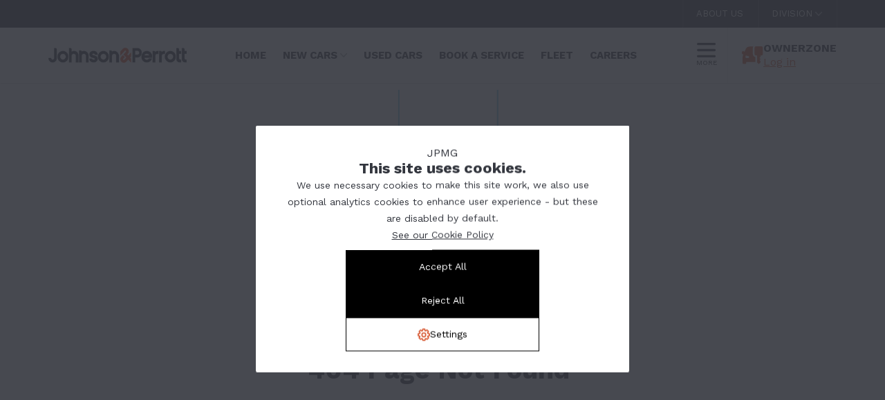

--- FILE ---
content_type: text/html; charset=UTF-8
request_url: https://www.jpmg.ie/purchase-car/privacy-policy
body_size: 7322
content:
<!doctype html>
<html lang="en">
<head>
<meta http-equiv="X-UA-Compatible" content="IE=edge">
<meta name="viewport" content="width=device-width">
<meta charset="utf-8">


<title>Johnson &#38; Perrott Motor Dealerships</title><meta name="keywords" content="Used Cars Cork, JPMG, Honda, Jaguar, Kia, Landrover, Opel, Peugeot, Seat."/><meta name="description" content="JPMG boast four dealerships across three locations, which are situated on the Bandon Road in Bishopstown, on the Douglas Road in Douglas and in the Mahonpoint Retail Park at Mahonpoint - all in Cork City. "/>
<link rel="apple-touch-icon" sizes="76x76" href="/site/themes/jpmg.ie_2023/images/favicons/apple-touch-icon.png">
<link rel="icon" type="image/png" sizes="32x32" href="/site/themes/jpmg.ie_2023/images/favicons/favicon-32x32.png">
<link rel="icon" type="image/png" sizes="16x16" href="/site/themes/jpmg.ie_2023/images/favicons/favicon-16x16.png">
<link rel="manifest" href="/site/themes/jpmg.ie_2023/images/favicons/site.webmanifest">
<link rel="mask-icon" href="/site/themes/jpmg.ie_2023/images/favicons/safari-pinned-tab.svg" color="#da532c">
<meta name="msapplication-TileColor" content="#da532c">
<meta name="theme-color" content="#ffffff">
<meta property="og:image" content=""/>
<link rel="preconnect" href="https://fonts.googleapis.com">
<link rel="preconnect" href="https://fonts.gstatic.com" crossorigin>
<link href="https://fonts.googleapis.com/css2?family=Work+Sans:ital,wght@0,400;0,700;1,400;1,700&display=swap" rel="stylesheet">
<link href="/system/assets/css/reset.css" rel="stylesheet" type="text/css" combineCSS>
<link href="/system/assets/bootstrap/css/bootstrap.min.css" rel="stylesheet" type="text/css">
<link href="/site/themes/jpmg.ie_2023/css/style.css" rel="stylesheet" combineCSS>
<link href="/site/themes/jpmg.ie_2023/css/articles.css" rel="stylesheet" combineCSS>
<link href="/site/themes/jpmg.ie_2023/css/usedcars.css?t=1768609194" rel="stylesheet" combineCSS>
<link href="/site/themes/jpmg.ie_2023/css/newcars.css" rel="stylesheet" combineCSS>
<link href="/site/themes/jpmg.ie_2023/css/finance.css" rel="stylesheet" combineCSS>
<link href="/site/themes/jpmg.ie_2023/css/ownerzone.css" rel="stylesheet" combineCSS>
<link href="/site/themes/jpmg.ie_2023/css/theme.php" rel="stylesheet" combineCSS>
<link href="/site/themes/jpmg.ie_2023/css/cookies.css" rel="stylesheet" combineCSS>
<link href="/site/themes/jpmg.ie_2023/animation/aos.css" rel="stylesheet" combineCSS>
<link href="/system/assets/flatpickr/flatpickr.css" rel="stylesheet" type="text/css">
<link rel="stylesheet" href="https://use.fontawesome.com/releases/v5.3.1/css/all.css" integrity="sha384-mzrmE5qonljUremFsqc01SB46JvROS7bZs3IO2EmfFsd15uHvIt+Y8vEf7N7fWAU" crossorigin="anonymous">
<script src="/system/assets/jquery/jquery-3.3.1.min.js" combineJS></script>
<script src="/site/themes/jpmg.ie_2023/js/theme.js" combineJS></script>
<script src="/site/themes/jpmg.ie_2023/animation/aos.js" combineJS></script>
<script src="/plugins/used-cars/js/used-cars.js" combineJS></script>
<script src="/plugins/new-cars/js/new-cars.js" combineJS></script>
<script src="/plugins/finance/js/finance.js" combineJS></script>
<script src="/system/assets/owlcarousel/owl.carousel.min.js" combineJS></script>
<script src="/system/assets/flatpickr/flatpickr.js" combineJS></script>

<!-- TrustBox script -->
<script type="text/javascript" src="//widget.trustpilot.com/bootstrap/v5/tp.widget.bootstrap.min.js" async></script>
<!-- End TrustBox script -->

<script src="https://www.google.com/recaptcha/api.js" async defer></script>
<script>
	var ROOT = '/';
	var THEME = '/site/themes/jpmg.ie_2023/';
	var PAGE = 'purchase-car';
    
    </script>
<style id="antiClickjack">body{display:none !important;}</style>
<script type="text/javascript">
   if (self === top) {
       var antiClickjack = document.getElementById("antiClickjack");
       antiClickjack.parentNode.removeChild(antiClickjack);
   } else {
       top.location = self.location;
   }
</script>

<script>
document.addEventListener('DOMContentLoaded',function(){
    let observer = new IntersectionObserver(function(entries, observer){
        entries.forEach(function(entry) {
            if(entry.isIntersecting) {
                const el = entry.target;
                if(el.nodeName == "IMG"){
                    el.src = el.dataset.src;
                }
                else if(el.classList.contains("layout_image") || el.classList.contains("brand") || el.classList.contains("dealership_block") || el.classList.contains("article-image")){
                    el.style.backgroundImage = el.dataset.src;
                }                   
                else if(el.classList.contains("slides")){
                    if(el.children.length){
						for (let x = 0; x < el.children.length; x++) {
							el.children[x].style.backgroundImage = el.children[x].dataset.src;			
						}
					}
                }                   
				else if(el.classList.contains("youtube-video")){
					el.setAttribute('src', el.attributes['data-src'].nodeValue);
				}
                observer.unobserve(el);
            }
        });
    }, {root: null,rootMargin: '-20px',threshold: 0});

    var lazyElements = document.querySelectorAll("body img:not(.nolazy), .youtube-video, .slides, .layout_image, .dealership_block, .article-image");
    let pixel = "[data-uri]";

    lazyElements.forEach(function(el) {
        if(el.nodeName == "IMG"){
            el.dataset.src = el.src;
            el.src= pixel;
            el.style.display="initial";
        }
        else if(el.classList.contains("layout_image") || el.classList.contains("dealership_block") || el.classList.contains("article-image")){			
            el.dataset.src = el.style.backgroundImage;
            el.style.backgroundImage = "url("+pixel+")";
        }
        else if(el.classList.contains("slides")){
			if(el.children.length){
				for (let x = 0; x < el.children.length; x++) {
					el.children[x].dataset.src = el.children[x].style.backgroundImage;
					el.children[x].style.backgroundImage = "url("+pixel+")";			
				}
			}
        }
        observer.observe(el);
    });
});
</script>

<!-- TrustBox script -->
<script type="text/javascript" src="//widget.trustpilot.com/bootstrap/v5/tp.widget.bootstrap.min.js" async></script>
<!-- End TrustBox script -->



<link rel="canonical" href="https://www.jpmg.ie/purchase-car/privacy-policy"><!-- Google tag (gtag.js) -->
<script async src=https://www.googletagmanager.com/gtag/js?id=AW-17084022330></script>
 <script async src="https://www.googletagmanager.com/gtag/js?id=G-29RS8TF5BX"></script>
 <script>
  window.dataLayer = window.dataLayer || [];
  function gtag(){dataLayer.push(arguments);}
  gtag('js', new Date());
gtag('consent', 'default', {
            'ad_storage': 'denied',
            'ad_user_data': 'denied',
            'ad_personalization': 'denied',
            'analytics_storage': 'denied'
        });
  
  gtag('config', 'G-29RS8TF5BX');
gtag('config', 'AW-17084022330');
</script>
 <meta name="google-site-verification" content="J_09FkisSKRB-LzbqPEJHXwTPHbOLHuULyyBOoMFgic" /> <!-- Google Tag Manager -->
<script>(function(w,d,s,l,i){w[l]=w[l]||[];w[l].push({'gtm.start':
new Date().getTime(),event:'gtm.js'});var f=d.getElementsByTagName(s)[0],
j=d.createElement(s),dl=l!='dataLayer'?'&l='+l:'';j.async=true;j.src=
'https://www.googletagmanager.com/gtm.js?id='+i+dl;f.parentNode.insertBefore(j,f);
})(window,document,'script','dataLayer','GTM-WK4PT2L');</script>
<!-- End Google Tag Manager -->
<!-- Google Tag Manager (noscript) -->
<noscript><iframe src="https://www.googletagmanager.com/ns.html?id=GTM-WK4PT2L"
height="0" width="0" style="display:none;visibility:hidden"></iframe></noscript>
<!-- End Google Tag Manager (noscript) --></head>


<body class="  site_body">
    
<script type="text/javascript" src="https://secure.visionary-intuitiveimaginative.com/js/790552.js" ></script>
<noscript><img alt="" src="https://secure.visionary-intuitiveimaginative.com/790552.png" style="display:none;" /></noscript>

<script type="text/javascript" src="https://www.insightful-astute-ingenuity.com/js/807608.js" ></script>
<noscript><img src="https://www.insightful-astute-ingenuity.com/807608.png" style="display:none;" /></noscript>

<a href="#main" class="skiptocontent">Skip to Content</a>
<div class="top-wrap bg-main-colour ">
    <div class="container">
        <div class="row">
           <!-- TrustBox widget - Micro Combo -->
            <div class="trustpilot-widget" data-locale="en-GB" data-template-id="5419b6ffb0d04a076446a9af" data-businessunit-id="5dbb11cdfc21690001e9be5c" data-style-height="20px" data-style-width="100%" data-theme="dark">
              <a href="https://uk.trustpilot.com/review/jpmg.ie" target="_blank" rel="noopener">Trustpilot</a>
            </div>
            <!-- End TrustBox widget -->
            <div class="top-wrap-inner">
                <div class="mobile number-menu">
                    <span><img src="/site/themes/jpmg.ie_2023/images/phone-white.svg" alt="phone" width="10" height="11"></span>
                    <div class="top-numbers hidden">
                                                <a href="tel:+353214804000"><b>Bishopstown Land Rover:</b> (0)21 480 4000</a>
                                                        <a href="tel:+353214804600"><b>Bishopstown Volvo:</b> (0)21 480 4600</a>
                                                        <a href="tel:+353214916300"><b>Douglas:</b> (0)21 491 6300</a>
                                                        <a href="tel:+353214615200"><b>Mahonpoint:</b> (0)21 461 5200</a>
                                                        <a href="tel:+353214804040"><b>MotorStore:</b> (0)21 480 4040</a>
                                                </div>
                </div>
                                <ul class="top-menu">
                    <li class=''><a href='/about-us' target='_self' title=''>About Us</a></li><li class='has-children '><a href='#' target='_self' title='Division'>Division</a><ul><li class=''><a href='https://www.jpfleet.ie/' target='_blank' title='Fleet'>Fleet</a></li><li class=''><a href='https://www.nationaltruckrental.com/' target='_blank' title='Van rental'>Van Rental</a></li></ul></li>                </ul>
                                    <a href="/my-account" class="mobile top_sign_in">Sign in</a>
                            </div>
        </div>
    </div>
</div>
<div class="header-wrap">
    <div class="container">
        <div class="row">
            			<a href="/" class="logo"><img src="/site/uploads/Branding/johnson-perrott-logo23.webp" alt="" class="nolazy"/><img src="/site/themes/jpmg.ie_2023/images/jpmg-small-logo.png" alt="" style="height: 50px;" class="nolazy"/></a>
                        <ul class="main-menu mobile-hidden tablet-hidden">
                <li class=''><a href='/' target='_self' title='Home'>Home</a></li><li class='has-children '><a href='/new-cars' target='_self' title='New Cars'>New Cars</a><ul><li class=''><a href='/ford' target='_self' title='Your Authorised Ford Dealership in Cork City'>Ford</a></li><li class=''><a href='https://www.jpmg.ie/kia' target='_self' title='KIA'>KIA</a></li><li class=''><a href='https://www.jpmg.ie/landrover' target='_self' title='Land Rover'>Land Rover</a></li><li class=''><a href='https://www.jpmg.ie/mg' target='_self' title='MG'>MG</a></li><li class=''><a href='https://www.jpmg.ie/opel' target='_self' title='OPEL'>OPEL</a></li><li class=''><a href='https://www.jpmg.ie/peugeot' target='_self' title='PEUGEOT'>PEUGEOT</a></li><li class=''><a href='https://www.jpmg.ie/volvo' target='_self' title='Volvo'>Volvo</a></li></ul></li><li class=''><a href='/used-cars' target='_self' title='Used car landing page'>Used Cars</a></li><li class=''><a href='book-a-service' target='_self' title='Car service Cork'>Book a service</a></li><li class=''><a href='/fleet' target='_self' title='Vehicle Leasing, Fleet Management, Driver Support Services, and Accident Management.'>Fleet</a></li><li class=''><a href='/careers' target='_self' title='Careers'>Careers</a></li>            </ul>
            <ul class="tablet-menu hidden">
                <li>MENU</li>
                <li class=''><a href='/' target='_self' title='Home'>Home</a></li><li class='has-children '><a href='/new-cars' target='_self' title='New Cars'>New Cars</a><ul><li class=''><a href='/ford' target='_self' title='Your Authorised Ford Dealership in Cork City'>Ford</a></li><li class=''><a href='https://www.jpmg.ie/kia' target='_self' title='KIA'>KIA</a></li><li class=''><a href='https://www.jpmg.ie/landrover' target='_self' title='Land Rover'>Land Rover</a></li><li class=''><a href='https://www.jpmg.ie/mg' target='_self' title='MG'>MG</a></li><li class=''><a href='https://www.jpmg.ie/opel' target='_self' title='OPEL'>OPEL</a></li><li class=''><a href='https://www.jpmg.ie/peugeot' target='_self' title='PEUGEOT'>PEUGEOT</a></li><li class=''><a href='https://www.jpmg.ie/volvo' target='_self' title='Volvo'>Volvo</a></li></ul></li><li class=''><a href='/used-cars' target='_self' title='Used car landing page'>Used Cars</a></li><li class=''><a href='book-a-service' target='_self' title='Car service Cork'>Book a service</a></li><li class=''><a href='/fleet' target='_self' title='Vehicle Leasing, Fleet Management, Driver Support Services, and Accident Management.'>Fleet</a></li><li class=''><a href='/careers' target='_self' title='Careers'>Careers</a></li>                <div>
                    <li class=''><a href='/contact-us' target='_self' title=''>Contact Us</a></li><li class=''><a href='/articles' target='_self' title='News'>News</a></li><li class=''><a href='/about-us' target='_self' title=''>About Us</a></li><li class=''><a href='/history' target='_self' title='History content page'>History</a></li><li class=''><a href='/meet-our-team' target='_self' title='Meet the team landing page'>Meet our Team</a></li><li class=''><a href='/dealerships' target='_self' title='Dealerships page'>Dealerships</a></li><li class=''><a href='/car-finance' target='_self' title='Car Finance'>Car Finance</a></li><li class=''><a href='/value-my-car' target='_self' title='Vehicle valuation landing page'>Value my car</a></li><li class=''><a href='/motorstore' target='_self' title='Motorstore landing page'>Motorstore</a></li>                </div>
                <li><a href="/my-account"><img src="/site/themes/jpmg.ie_2023/images/ownerzone-blue.svg" alt="ownerzone" width="31" height="25"/> Sign In</a><div class="close-menu">Close Menu</div></li>
            </ul>
            <ul class="mobile-menu hidden">
                <li>MENU</li>
                <li class=''><a href='/' target='_self' title='Home'>Home</a></li><li class='has-children '><a href='/new-cars' target='_self' title='New Cars'>New Cars</a><ul><li class=''><a href='/ford' target='_self' title='Your Authorised Ford Dealership in Cork City'>Ford</a></li><li class=''><a href='https://www.jpmg.ie/kia' target='_self' title='KIA'>KIA</a></li><li class=''><a href='https://www.jpmg.ie/landrover' target='_self' title='Land Rover'>Land Rover</a></li><li class=''><a href='https://www.jpmg.ie/mg' target='_self' title='MG'>MG</a></li><li class=''><a href='https://www.jpmg.ie/opel' target='_self' title='OPEL'>OPEL</a></li><li class=''><a href='https://www.jpmg.ie/peugeot' target='_self' title='PEUGEOT'>PEUGEOT</a></li><li class=''><a href='https://www.jpmg.ie/volvo' target='_self' title='Volvo'>Volvo</a></li></ul></li><li class=''><a href='/used-cars' target='_self' title='Used car landing page'>Used Cars</a></li><li class=''><a href='book-a-service' target='_self' title='Car service Cork'>Book a service</a></li><li class=''><a href='/fleet' target='_self' title='Vehicle Leasing, Fleet Management, Driver Support Services, and Accident Management.'>Fleet</a></li><li class=''><a href='/careers' target='_self' title='Careers'>Careers</a></li>                <div>
                    <li class=''><a href='/contact-us' target='_self' title=''>Contact Us</a></li><li class=''><a href='/articles' target='_self' title='News'>News</a></li><li class=''><a href='/about-us' target='_self' title=''>About Us</a></li><li class=''><a href='/history' target='_self' title='History content page'>History</a></li><li class=''><a href='/meet-our-team' target='_self' title='Meet the team landing page'>Meet our Team</a></li><li class=''><a href='/dealerships' target='_self' title='Dealerships page'>Dealerships</a></li><li class=''><a href='/car-finance' target='_self' title='Car Finance'>Car Finance</a></li><li class=''><a href='/value-my-car' target='_self' title='Vehicle valuation landing page'>Value my car</a></li><li class=''><a href='/motorstore' target='_self' title='Motorstore landing page'>Motorstore</a></li>                </div>
                <li><a href="/my-account"><img src="/site/themes/jpmg.ie_2023/images/ownerzone-blue.svg" alt="ownerzone" width="31" height="25"/> Sign In</a><div class="close-menu">Close Menu</div></li>
            </ul>
            <div class="header-favourites tablet">                
                            </div>
            
                        <div class="header-more-menu-container mobile-hidden tablet-hidden">
                <div class="more-menu-toggle"><img src="/site/themes/jpmg.ie_2023/images/icon-menu.svg" alt="" class="nolazy"><br/>more</div>
                
                <ul class="main-more-menu">
                    <li class=''><a href='/contact-us' target='_self' title=''>Contact Us</a></li><li class=''><a href='/articles' target='_self' title='News'>News</a></li><li class=''><a href='/about-us' target='_self' title=''>About Us</a></li><li class=''><a href='/history' target='_self' title='History content page'>History</a></li><li class=''><a href='/meet-our-team' target='_self' title='Meet the team landing page'>Meet our Team</a></li><li class=''><a href='/dealerships' target='_self' title='Dealerships page'>Dealerships</a></li><li class=''><a href='/car-finance' target='_self' title='Car Finance'>Car Finance</a></li><li class=''><a href='/value-my-car' target='_self' title='Vehicle valuation landing page'>Value my car</a></li><li class=''><a href='/motorstore' target='_self' title='Motorstore landing page'>Motorstore</a></li>                </ul>
            </div>
            
            
                        <div class="header-ownerzone mobile-hidden" onclick="location.href='/my-account';">
                <img src="/site/themes/jpmg.ie_2023/images/ownerzone.svg" alt="ownerzone" width="31" height="25"/> 
                <div class="desktop-large desktop-xlarge tablet">
                    <span>OWNERZONE</span> <a href="/my-account">Log in</a>
                </div>
            </div>
                        <div class="menu-toggle tablet" data-menu="tablet-menu"><img src="/site/themes/jpmg.ie_2023/images/icon-menu.svg" alt="" class="nolazy"></div>
            <div class="menu-toggle mobile" data-menu="mobile-menu"><img src="/site/themes/jpmg.ie_2023/images/icon-menu.svg" alt="" class="nolazy"></div>
        </div>
    </div>
</div>

<div class="content_wrap" id="main">
	<div class="container">
<div class="row ui-sortable-handle"><div class="col-md">			<div class="__content __content_on" data-content-id="29" data-content-type="text"><h1 style="text-align:center"><a href="/"><img alt="" src="/site/uploads/404 page not found.svg" style="height:364px; width:400px" /></a></h1>

<h1 style="text-align:center"><a href="/"><strong>404 Page Not&nbsp;Found&nbsp;</strong></a></h1>

<p style="text-align:center"><u><a href="/"><strong>Go to homepage</strong></a></u></p>

<p style="text-align:center">&nbsp;</p>
</div>
			</div></div>   
    </div>
</div>
<div class="footer-wrap">
    <div class="container">
        <div class="row">
            <div class="col-xl-4 col-12">
                <!-- TrustBox widget - Micro Star -->
                <div class="trustpilot-widget mobile tablet" data-locale="en-IE" data-template-id="5419b732fbfb950b10de65e5" data-businessunit-id="5dbb11cdfc21690001e9be5c" data-style-height="24px" data-style-width="100%" data-theme="dark">
                  <a href="https://ie.trustpilot.com/review/jpmg.ie" target="_blank" rel="noopener">Trustpilot</a>
                </div>
                <!-- End TrustBox widget -->
                                    <span class="footer-toggle">Dealerships <img src="/site/themes/jpmg.ie_2023/images/plus-white.svg" class="mobile tablet desktop" alt=""></span>
                    <div class="footer-dealerships">
                                                <div class="footer-dealership">
                                <b><a href="/bishopstown-dealership">Bishopstown Land Rover</a></b><a class="footer_number" href="tel:+353214804000"><img src="/site/themes/jpmg.ie_2023/images/phone-white.svg" alt="phone" width="10" height="11"/> (0)21 480 4000</a><a href="/bishopstown-dealership"><img src="/site/themes/jpmg.ie_2023/images/pin.svg" alt="pin" width="13" height="18"/></a>
                            </div>
                                                        <div class="footer-dealership">
                                <b><a href="/volvo-cork">Bishopstown Volvo</a></b><a class="footer_number" href="tel:+353214804600"><img src="/site/themes/jpmg.ie_2023/images/phone-white.svg" alt="phone" width="10" height="11"/> (0)21 480 4600</a><a href="/volvo-cork"><img src="/site/themes/jpmg.ie_2023/images/pin.svg" alt="pin" width="13" height="18"/></a>
                            </div>
                                                        <div class="footer-dealership">
                                <b><a href="/douglas-dealership">Douglas</a></b><a class="footer_number" href="tel:+353214916300"><img src="/site/themes/jpmg.ie_2023/images/phone-white.svg" alt="phone" width="10" height="11"/> (0)21 491 6300</a><a href="/douglas-dealership"><img src="/site/themes/jpmg.ie_2023/images/pin.svg" alt="pin" width="13" height="18"/></a>
                            </div>
                                                        <div class="footer-dealership">
                                <b><a href="/mahonpoint-dealership">Mahonpoint</a></b><a class="footer_number" href="tel:+353214615200"><img src="/site/themes/jpmg.ie_2023/images/phone-white.svg" alt="phone" width="10" height="11"/> (0)21 461 5200</a><a href="/mahonpoint-dealership"><img src="/site/themes/jpmg.ie_2023/images/pin.svg" alt="pin" width="13" height="18"/></a>
                            </div>
                                                        <div class="footer-dealership">
                                <b><a href="/motorstore">MotorStore</a></b><a class="footer_number" href="tel:+353214804040"><img src="/site/themes/jpmg.ie_2023/images/phone-white.svg" alt="phone" width="10" height="11"/> (0)21 480 4040</a><a href="/motorstore"><img src="/site/themes/jpmg.ie_2023/images/pin.svg" alt="pin" width="13" height="18"/></a>
                            </div>
                                                </div>
                            </div>
            <div class="col-xl-2 col-12">
                <span class="footer-toggle">Info <img src="/site/themes/jpmg.ie_2023/images/plus-white.svg" class="mobile tablet desktop" alt=""></span>
				<ul>
                    <li class=''><a href='/motorstore-cars' target='_self' title='View our Used Cars'>MotorStore Cars</a></li><li class=''><a href='/customer-feedback' target='_self' title=''>Customer Feedback</a></li><li class=''><a href='/coming-soon' target='_self' title='Cars Coming Soon'>Coming Soon</a></li><li class=''><a href='/commercials' target='_self' title='Commercials and Vans'>Commercials</a></li><li class=''><a href='/go-electric' target='_self' title='Go Electric Landing page'>Go Electric</a></li><li class=''><a href='/used-cars' target='_self' title='Used car landing page'>Used Cars</a></li><li class=''><a href='/new-cars' target='_self' title='New Cars'>New Cars</a></li><li class=''><a href='/ownerzone' target='_self' title='Ownerzone landing'>Ownerzone</a></li><li class='has-children '><a href='/servicing' target='_self' title='Servicing landing page'>Servicing</a><ul><li class=''><a href='/parts' target='_self' title='Parts landing page'>Parts</a></li></ul></li><li class=''><a href='/contact-us' target='_self' title=''>Contact Us</a></li>                </ul>
			</div>
            <div class="col-xl-2 col-12">
                <span class="footer-toggle">Group <img src="/site/themes/jpmg.ie_2023/images/plus-white.svg" class="mobile tablet desktop" alt=""></span>
				<ul>
                    <li class=''><a href='/about-us' target='_self' title=''>About Us</a></li><li class=''><a href='/meet-our-team' target='_self' title='Meet the team landing page'>Meet our Team</a></li><li class=''><a href='/history' target='_self' title='History content page'>History</a></li><li class=''><a href='/dealerships' target='_self' title='Dealerships page'>Dealerships</a></li><li class=''><a href='/board-of-directors' target='_self' title=''>Board of directors</a></li><li class=''><a href='http://www.jpfleet.ie' target='_self' title='Johnson &#38; Perrott Fleet'>Johnson &#38; Perrott Fleet</a></li><li class=''><a href='https://www.nationaltruckrental.com/' target='_self' title='National Truck &#38; Van Rental'>National Truck &#38; Van Rental</a></li><li class=''><a href='/customer-feedback' target='_self' title=''>Customer Feedback</a></li>                </ul>
            </div>
            <div class="col-xl-4 col-12 footer-logos">
                                <div>
                    <img src="/site/themes/jpmg.ie_2023/images/best company logo.png" alt="bmc" width="131" height="62">
                </div>
                <!-- TrustBox widget - Micro Star -->
                <div class="trustpilot-widget" data-locale="en-IE" data-template-id="5419b732fbfb950b10de65e5" data-businessunit-id="5dbb11cdfc21690001e9be5c" data-style-height="24px" data-style-width="100%" data-theme="dark">
                  <a href="https://ie.trustpilot.com/review/jpmg.ie" target="_blank" rel="noopener">Trustpilot</a>
                </div>
                <!-- End TrustBox widget -->
                <div class="social_links">
                    <div class="mobile tablet">Connect with us</div>
                                        <a href="http://facebook.com/JPMGcork" target="_blank"><img src="/site/themes/jpmg.ie_2023/images/facebook-white.svg" alt="Visit our Facebook page"></a>
                                                                                <a href="https://www.linkedin.com/company/jpmgcork" target="_blank"><img src="/site/themes/jpmg.ie_2023/images/linkedin-white.svg" alt="Visit our LinkedIn profile"></a>
                                                            <a href="https://www.youtube.com/channel/UClvEYuts8_BlT3Ll3o2CLFQ" target="_blank"><img src="/site/themes/jpmg.ie_2023/images/youtube-white.svg" alt="Visit our Youtube Channel"></a>
                                                            <a href="https://www.instagram.com/jpmgcork" target="_blank"><img src="/site/themes/jpmg.ie_2023/images/instagram-white.svg" alt="Visit our Instagram"></a>
                    
                </div>
                <div class="footer-part">
                    <p>Part of Johnson & Perrott Motor Group</p>
                    <a href="https://www.jpmg.ie/fleet" target="_blank">
                        <img src="/site/themes/jpmg.ie_2023/images/jpmg-fleet.png" alt="JPMG Fleet" />
                    </a>
                    <a href="https://www.ntvr.ie/" target="_blank">
                        <img src="/site/themes/jpmg.ie_2023/images/ntvr.png" alt="NTVR" />
                    </a>
                </div>
                            </div>
        </div>
    </div>
</div>
<div class="byline-wrap">
    <div class="container">
        <div class="row">
            <div class="col-md-12">
				<ul class="byline-menu">
                    <li class=''><a href='/terms-and-conditions' target='_self' title='Terms &#38; Conditions'>Terms &#38; Conditions</a></li><li class=''><a href='/privacy-policy' target='_self' title='Privacy Policy'>Privacy Policy</a></li>                </ul>
                <a href="https://dmacmedia.ie/industry/automotive" class="byline-link" target="_blank">auto website design by dmac media</a>
            </div>
        </div>
    </div>
</div>
<iframe src="about:blank" name="contact_iframe" frameborder="0" class="hidden"></iframe>

<div class="acc-pop-overlay acc-pop-save hidden">
    <div class="acc-pop-container container">
        <a href="#" class="acc-pop-close"><img src="/site/themes/jpmg.ie_2023/images/close-black.svg" alt="close"></a>
        <img src="/site/themes/jpmg.ie_2023/images/ownerzone.svg" alt="ownerzone">
        <h3>Save Your Preferences</h3>
        <div class="acc-pop-label">Your Email Address:</div>
        <form action="/" class="preferenceEmailForm">
            <input type="email" name="email" required/>
        </form>
        <div class="acc-pop-note"></div>
        <a href="#" class="button-secondary preferenceEmail">Next</a>
    </div>
</div>

<div class="acc-pop-overlay acc-pop-login hidden">
    <div class="acc-pop-container container">
        <a href="#" class="acc-pop-close"><img src="/site/themes/jpmg.ie_2023/images/close-black.svg" alt="close"></a>
        <img src="/site/themes/jpmg.ie_2023/images/ownerzone.svg" alt="ownerzone">
        <h3>Login to your account</h3>
        <div class="acc-pop-message acc-pop-email"></div>
        <form action="/plugins/used-cars/ajax/users/login.php" class="popupLoginForm" target="contact_iframe" method="post">
            <div class="acc-pop-label acc-pop-email-label">Enter your Email:</div>
            <input type="hidden" name="email" value="">
            <div class="acc-pop-label">Enter your password:</div>
            <input type="password" name="password"/>
        </form>
        <div class="acc-pop-note"></div>
        <a href="#" class="button-secondary popupLogin">Login</a>
        <a href="#" class="popupForgotPassword">forgot password</a>
    </div>
</div>

<div class="acc-pop-overlay acc-pop-account-created hidden">
    <div class="acc-pop-container container">
        <a href="#" class="acc-pop-close"><img src="/site/themes/jpmg.ie_2023/images/close-black.svg" alt="close"></a>
        <img src="/site/themes/jpmg.ie_2023/images/ownerzone.svg" alt="ownerzone">
        <h3>Account created</h3>
        <div class="acc-pop-message">We have sent your password to </div>
        <a href="#" class="button-secondary">Login Now</a>
        <a href="#" class="acc-pop-later">Login later</a>
    </div>
</div>

<div class="acc-pop-overlay acc-pop-forgot-password hidden">
    <div class="acc-pop-container container">
        <a href="#" class="acc-pop-close"><img src="/site/themes/jpmg.ie_2023/images/close-black.svg" alt="close"></a>
        <img src="/site/themes/jpmg.ie_2023/images/ownerzone.svg" alt="ownerzone">
        <h3>Forgot Password</h3>
        <div class="acc-pop-label">Your Email Address:</div>
        <form action="/" class="forgotPasswordForm">
            <input type="email" name="email" required/>
        </form>
        <div class="acc-pop-note"></div>
        <a href="#" class="button-secondary popupSendForgotPassword">Send</a>
    </div>
</div>


    <!-- <div class="cookie-bar">
        <p>We use necessary cookies to make this site work, we also use optional analytics cookies to enhance user experience - but these are disabled by default <a href="/cookie-policy">See our Cookie Policy</a></p>
     
        <a href="#" class="cookies-accept-all">Accept All</a>
        <a href="#" class="cookies-close">Reject All</a>
        <a href="#" class="cookies-settings">Settings</a>
    </div> -->
    <div class="cookie-window-overlay-no-settings">
        <div class="cookie-bar">
            <h5>JPMG</h5>
            <h3>This site uses cookies.</h3>
            <p>
                We use necessary cookies to make this site work, we also use optional analytics cookies to enhance user experience - but these are disabled by default.<br>
                <a href="/cookie-policy">See our Cookie Policy</a>
            </p>
            <div class="cookie-buttons">
                <a href="#" class="cookies-accept-all">Accept All</a>
                <a href="#" class="cookies-close">Reject All</a>
                <a href="#" class="cookies-settings">Settings</a>
            </div>
        </div>
    </div>

<div class="cookie-window-overlay">
    <div class="cookie-window">
        <div class="cookie-header">
            <img src="/site/uploads/Branding/johnson-perrott-logo23.webp">
            <a href="#"></a>
        </div>
        <div class="cookie-body">

        </div>
    </div>
</div>


<!-- <script async type="text/javascript" src=https://cdn.visitor.chat/vc-loader.min.js id="vcLoaderScript"></script>    -->
<script async type="text/javascript">
    let siteScript = document.createElement("script");
    siteScript.setAttribute("src", "https://cdn.visitor.chat/vc-loader.min.js");
    siteScript.setAttribute("async", "");
    siteScript.setAttribute("id", "vcLoaderScript");
    setTimeout(()=> {
        document.body.append(siteScript);
    }, 25000);
</script>


<script>
    $(function() {
        $(".cookies-settings, .cookie-header > a, .cookie-mini").on("click", function() {
            $(".cookie-window-overlay").toggleClass("active");

            if ($(".cookie-window-overlay").hasClass("active")) {
                $(window).scrollTop(0);
                $(".cookie-body").html("<div class='cookie-loader'></div>");
                $(".cookie-window-overlay").height($(document).height());
                $.ajax({
                    url: ROOT + 'plugins/cookies/ajax/cookies/consent-screen.php',
                    success: function(data) {
                        $(".cookie-body").html(data);

                    }

                })
            }

            return false;
        });

        $("body").on("click", ".cookies-close, .cookies-reject, .cookies-accept-all", function() {
            var preferences = [];
            if ($(this).hasClass("cookies-close")) {
                var analytics = false;
                $("input[name=cookie_consent]").each(function() {
                    if ($(this).val()) {
                        preferences.push($(this).val());
                        if ($(this).val() == "analytics" && typeof gtag === 'function') {
                            analytics = true;
                            gtag('consent', 'update', {
                                'ad_storage': 'granted',
                                'ad_user_data': 'granted',
                                'ad_personalization': 'granted',
                                'analytics_storage': 'granted'
                            });
                        }
                    }
                });
                if (!analytics && typeof gtag === 'function') gtag('consent', 'update', {
                    'ad_storage': 'denied',
                    'ad_user_data': 'denied',
                    'ad_personalization': 'denied',
                    'analytics_storage': 'denied'
                });

            }
            else if ($(this).hasClass("cookies-accept-all")) {
                preferences.push("analytics");
                preferences.push("social");
                if (typeof gtag === 'function') gtag('consent', 'update', {
                    'ad_storage': 'granted',
                    'ad_user_data': 'granted',
                    'ad_personalization': 'granted',
                    'analytics_storage': 'granted'
                });
            } else if ($(this).hasClass("cookies-reject")) {
                if (typeof gtag === 'function') gtag('consent', 'update', {
                    'ad_storage': 'denied',
                    'ad_user_data': 'denied',
                    'ad_personalization': 'denied',
                    'analytics_storage': 'denied'
                });
                preferences = [];
            }
            $.ajax({
                url: ROOT + 'plugins/cookies/ajax/cookies/save.php',
                data: {
                    set: JSON.stringify(preferences)
                },
                success: function() {
                    //self.location.reload(0);
                    $(".cookie-window-overlay-no-settings, .cookie-window-overlay").fadeOut(200);
                }
            });
            return false;
        });
        setTimeout(function() {
            $(".cookie-window-overlay-no-settings").fadeIn(200);
        }, 1000);


    });
</script>
<script>
  AOS.init({
    easing: 'ease-in-out-sine',
    offset: 120,
    once: true
  });

    $(function() {
        AOS.refresh();
        
    });
 
</script>
</body>
</html>



--- FILE ---
content_type: text/css
request_url: https://www.jpmg.ie/site/themes/jpmg.ie_2023/css/style.css
body_size: 7848
content:
html {
   scroll-behavior: smooth;
   overflow-x: hidden; 
   overflow-y: scroll;
}

body {
   background: #fff;
   font-family: 'Work Sans', sans-serif;
   font-size: 14px;
   color: #212121;
   width: 100%;
   overflow: hidden;
}

p {
   font-family: 'Work Sans', sans-serif;
}

a:focus-visible {color: #000; outline: 1px solid #000; }

input[type=checkbox],
input[type=radio] {
   accent-color: #D85D38;
}

iframe{max-width: 100%;}

a.skiptocontent {position: absolute; top: 0; left: 0; opacity: 0; width: 1px; height: 1px; } 
a.skiptocontent:focus, a.skiptocontent:active {display: flex; align-items: center; justify-content: center; height: 30px; padding: 0 20px; border: 1px solid #000; background: #f9dc4a; color: #000; font-size: .875rem; font-weight: bold; opacity: 1; width: auto; z-index: 10000; }


.top-wrap {
   position: relative;
   z-index: 1000;
}

.top-wrap .row {
   justify-content: space-between;
   align-items: center;
   height: 40px;
}

.top-wrap-inner{display: flex; align-items: center;}

.top-wrap .trustpilot-widget{width: 420px;}

.top-favourite {
   padding: 0 20px;
   position: relative;
   height: 40px;
   display: flex;
   align-items: center;
   justify-content: center;
   border-left: 1px solid #282B34;
   box-shadow: inset 1px 0 0 #52555E;
}

.top-favourite span {
   position: absolute;
   right: 9px;
   top: 4px;
   background: #fff;
   border-radius: 100%;
   height: 18px;
   width: 18px;
   font-size: 10px;
   display: flex;
   align-items: center;
   justify-content: center;
   color: #33363E;
}

.top-menu, .top-menu ul {
   margin: 0;
   padding: 0;
   list-style: none;
   font-size: 14px;
}

.top-menu {
   border-right: 1px solid #282B34;
   box-shadow: 1px 0 0 #52555E;
   z-index: 12;
}

.top-menu>li {
   margin: 0;
   padding: 0 20px;
   display: flex;
   align-items: center;
   float: left;
   position: relative;
   height: 40px;
   border-left: 1px solid #282B34;
   box-shadow: inset 1px 0 0 #52555E;
}

.top-menu>li.has-children:after {
   content: "";
   align-self: stretch;
   background: url(../images/menu-down.svg) center center no-repeat;
   margin-left: 4px;
   width: 10px;
}

.top-menu>li>a {
   color: #fff;
   font-size: 13px;
   text-transform: uppercase;
   text-decoration: none !important;
}

.top-menu>li>ul {
   display: none;
   position: absolute;
   background: #33363E;
   top: 100%;
   left: 0;
   padding: 10px 0;
   box-shadow: 0px 0px 4px rgba(0, 0, 0, 0.16);
   border-radius: 0px 0px 0 5px;
   z-index: 1000;
}

.top-menu>li>ul:before {
   content: "";
   background: #33363E;
   position: absolute;
   top: 0;
   left: 100%;
   width: 50vw;
   height: 100%;
}

.top-menu>li>ul>li {
   margin: 0;
   padding: 0 10px;
   width: 300px;
   line-height: 34px;
}

.top-menu>li>ul>li>a {
   color: #fff !important;
   text-transform: uppercase;
   text-decoration: none !important;
}

.top-menu>li:hover>ul {
   display: block;
}

.top_sign_in {
   padding-left: 25px;
   background: url(../images/carkey-white.svg) left center no-repeat;
}

.header-ownerzone {
   align-self: stretch;
   border-left: 1px solid #E9E8E8;
   padding-left: 20px;
   display: flex;
   align-items: center;
   color: #33363E;
   text-transform: uppercase;
   font-weight: bold;
   font-size: 16px;
   column-gap: 5px;
   line-height: 20px;
}

.header-ownerzone a {
   font-weight: normal;
   text-transform: none;
   display: block;
   color: #D85D38 !important;
   text-decoration: underline;
}

.content_wrap {}

.header-wrap {
   width: 100%;
   z-index: 100;
   text-align: left;
   box-shadow: 0px 0px 4px #00000029;
   position: relative;
}

.header-wrap .row {
   height: 80px;
   align-items: center;
   flex-wrap: nowrap;
}

.header-wrap .logo {
   height: 100%;
   display: flex;
   align-items: center;
   flex-shrink: 1;
}

.header-wrap .header_address {
   font-size: 22px;
   line-height: 32px;
   font-weight: bold;
   text-align: right;
   margin: 10px 0;
}

body.sticky .header-wrap {
   position: fixed;
   top: 0;
   left: 0;
   width: 100%;
   z-index: 6000;
   background: #fff;
}

body.sticky.AB-present .header-wrap {
   top: 50px;
}

body.sticky .header-wrap .row {
   height: 60px;
}

body.sticky .logo {
   margin-right: auto;
}

body.sticky .header-more-menu-container {
   padding: 12px 15px;
}

body.sticky .logo img:first-child, body:not(.sticky) .logo img:nth-child(2) {
   display: none;
}

.main-menu {
   margin: 0 auto;
   padding: 0;
   list-style: none;
   font-size: 0;
   line-height: 0;
   display: flex;
   flex-shrink: 0;
}

.main-menu>li {
   font-size: 16px;
   text-transform: uppercase;
   font-weight: bold;
   padding: 0;
   margin: 0;
   line-height: 40px;
   position: relative;
   font-weight: 600;
   vertical-align: middle;
}

.main-menu>li.has-children>a:after {
   content: "";
   align-self: stretch;
   background: url(../images/menu-down.svg) center center no-repeat;
   margin-left: 4px;
   width: 10px;
}

.main-menu li.has-children.menu_open > ul{display: block;}

.main-menu>li>a {
   color: #33363E;
   padding: 0 20px;
   display: flex;
   align-items: center;
}

.main-menu>li:hover>a, .main-menu>li.active>a, .main-menu>li>ul li:hover>a {
   color: #D85D38;
}

.main-menu>li:hover>ul, .main-menu>li>ul>li:hover>ul {
   display: block;
}

.main-menu>li>ul {
   display: none;
   background: #fff;
   z-index: 1000;
   position: absolute;
   top: 40px;
   left: 0;
   padding: 10px 0;
   margin: 0;
   list-style: none;
   box-shadow: 0px 0px 4px #00000029;
   border-radius: 0px 0px 5px 5px;
}

.main-menu>li>ul li {
   line-height: 30px;
   padding: 0;
   margin: 0;
   list-style: none;
   position: relative;
}

.main-menu>li>ul>li a {
   color: inherit;
   padding: 0 10px;
   display: block;
   font-size: 15px;
   text-transform: uppercase;
   overflow: hidden;
   width: 200px;
   line-height: 18px;
}

.main-menu>li>ul>li:not(:last-child) {
   margin-bottom: 10px;
}

.main-menu>li>ul>li:hover a {
   text-decoration: none !important;
}

.main-menu>li>ul>li>ul {
   display: none;
   background: #303440;
   z-index: 1000;
   position: absolute;
   top: 0px;
   left: 100%;
   padding: 0;
   margin: 0;
   list-style: none;
   width: 200px;
}

.header-more-menu-container {
   display: flex;
   align-items: center;
   justify-content: center;
   padding: 15px;
   position: relative;
   box-sizing: border-box;
}

.more-menu-toggle {
   flex-grow: 0;
   flex-shrink: 0;
   cursor: pointer;
   z-index: 10;
   text-align: center;
   font-size: 10px;
   text-transform: uppercase;
}

.main-more-menu {
   display: none;
   position: absolute;
   top: 0;
   right: 0;
   background: #fff;
   z-index: 9;
   box-shadow: 0px 0px 4px #00000029;
   border-radius: 5px;
   margin: 0;
   padding: 10px 70px 10px 10px;
   list-style: none;
   white-space: nowrap;
}

.main-more-menu>li {
   margin: 0;
   padding: 0;
}

.main-more-menu>li>a {
   text-decoration: none !important;
   font-weight: bold;
   text-transform: uppercase;
   line-height: 34px;
   color: #303440;
}

.footer-wrap {
   line-height: 30px;
   background: #33363E;
   color: #fff;
   padding: 30px 0;
   font-size: 16px;
   line-height: 28px;
}

.footer-wrap span {
   font-size: 20px;
   display: block;
   margin-bottom: 5px;
   color: #fff;
   line-height: 40px;
   margin-bottom: 25px;
   font-weight: bold;
}

.footer-wrap span:after {
   content: "";
   display: block;
   width: 27px;
   height: 3px;
   background: #D85D38;
}

.footer-wrap a{color: #fff;}

.footer-dealership {
   border: 1px solid #484B54;
   border-radius: 5px;
   line-height: 55px;
   box-sizing: border-box;
   padding: 0 10px;
   font-size: 14px;
   display: flex;
   align-items: center;
   margin-bottom: 5px;
   max-width: 400px;
}

.footer-dealership a {
   color: #fff;
   text-decoration: none;
}

.footer-dealership a.footer_number {
   display: block;
   margin-left: auto;
   padding-right: 10px;
   margin-right: 10px;
   border-right: 1px solid #484B54;
   color: #fff !important;
}

.footer-wrap div>ul {
   margin: 0;
   padding: 0;
   list-style: none;
   font-size: 0;
   line-height: 0;
}

.footer-wrap div>ul>li {
   font-size: 16px;
   padding: 0;
   margin: 0;
   line-height: 30px;
   position: relative;
   vertical-align: middle;
   display: block;
   text-decoration: none !important;
}

.footer-wrap div>ul>li>a {
   color: #fff;
   padding: 8px 0;
   display: block;
}

.footer-wrap div>ul>li ul {
   display: none;
}

.footer-logos {
   display: flex;
   flex-direction: column;
   align-items: center;
   justify-content: flex-start;
   gap: 35px;
}

.footer-logos>div:first-child {
   display: flex;
   gap: 20px;
   align-items: flex-start;
}

.footer-logos img {
   flex-grow: 0;
   flex-shrink: 0;
}

.footer-part{display: flex; flex-direction: column; justify-content: center; align-items: center;}
.footer-part p{color: #fff; padding: 0 0 15px 0; margin: 0 0 15px 0; border-bottom: 1px solid #505050;}
.footer-part a{margin-bottom: 20px;}

.byline-wrap {
   background: #dddddd;
   text-align: center;
   padding: 30px 0;
   color: #797979;
   font-size: 12px;
}

.byline-menu {
   margin: 0 0 20px 0;
   padding: 0;
   list-style: none;
   display: flex;
   justify-content: center;
}

.byline-menu li {
   margin: 0;
   padding: 0;
   font-size: 14px;
   line-height: 20px;
   padding: 0;
}

.byline-menu li:not(:last-child) a {
   border-right: 1px solid #33363E;
}

.byline-menu li a {
   color: #33363E !important;
   text-decoration: none !important;
   padding: 0 10px;
}

.byline-link {
   text-decoration: none !important;
   color: inherit !important;
}

.social_links {
   display: flex;
}

.social_links a {
   width: 30px;
   height: 30px;
   margin-right: 10px;
}

.social_links a img {
   width: 100%;
   height: 100%;
}

img {
   max-width: 100%;
   max-height: 100%;
   height: auto;
   width: auto;
}

h1 {
   font-size: 38px;
   font-weight: normal;
   line-height: 42px;
   margin: 0;
   padding: 10px 0;
   color: #33363E;
}

h2 {
   font-size: 32px;
   font-weight: normal;
   line-height: 40px;
   margin: 0;
   padding: 10px 0;
   color: #33363E;
}

h3 {
   font-size: 28px;
   font-weight: normal;
   line-height: 38px;
   margin: 0;
   padding: 10px 0;
   color: #33363E;
}

h4 {
   font-size: 26px;
   font-weight: normal;
   line-height: 36px;
   margin: 0;
   padding: 10px 0;
   color: #33363E;
}

h5 {
   font-size: 24px;
   font-weight: normal;
   line-height: 34px;
   margin: 0;
   padding: 10px 0;
   color: #D85D38;
}

h6 {
   font-size: 20px;
   font-weight: normal;
   line-height: 30px;
   margin: 0;
   padding: 10px 0;
   color: #D85D38;
}

p {
   font-size: 16px;
   font-weight: normal;
   line-height: 26px;
   margin: 20px 0;
   padding: 0;
   color: #444444
}

ul {
   list-style: square;
   margin: 20px;
   padding: 0;
}

ol {
   list-style: decimal;
   margin: 20px;
   padding: 0;
}

ul li, ol li {
   margin: 5px 0;
   padding: 0 0 0 20px;
   font-size: 16px;
   line-height: 26px;
   color: #444444
}

a {
   text-decoration: none;
   color: #289dcc;
}

strong {
   font-weight: bold;
}

.hidden {
   display: none;
}

.form-buttons {
   display: flex;
   gap: 10px;
}

.button-primary, .button-secondary, .button-cancel {
   display: inline-block;
   line-height: 48px;
   border: 1px solid #000;
   font-size: 16px;
   text-transform: uppercase;
   font-weight: bold;
   color: #fff !important;
   padding: 0 50px;
   text-align: center;
   border-radius: 3px;
   cursor: pointer;
   text-decoration: none !important;
}

.button-primary {
   background: var(--main-colour);
   border-color: var(--main-colour);
}

.button-cancel {
   background: #E9EAEB;
   border-color: #D3D8D9;
   color: #404953 !important;
}

.button-primary:hover {
   background: #fff;
   color: var(--main-colour) !important;
}

.button-secondary {
   background: var(--secondary-colour);
   border-color: var(--secondary-colour);
}

.button-secondary:hover {
   background: #fff;
   color: var(--secondary-colour) !important;
}

.form-buttons :is(.button-primary, .button-secondary, .button-cancel) {
   padding: 0 15px;
}

.button-secondary-full-width {
   width: 100%;
   text-align: center;
   justify-content: center;
}

.grey-background {
   background: #F6F6F6;
   border: 1px solid #D3D8D9;
   border-width: 1px 0;
   padding: 45px 20px;
   box-sizing: border-box;
   text-align: center;
}

.full-width-fix {
   width: 100vw;
   position: relative;
   left: 50%;
   right: 50%;
   margin-left: -50vw;
   margin-right: -50vw;
}

/*Flexslider*/
.flexslider {
   transition: all 0.3s ease-in-out 0s;
   height: auto;
   position: relative;
}

.flex-viewport {
   height: 100% !important;
}

.flexslider .slides {
   list-style: none;
   margin: 0;
   padding: 0;
   overflow: hidden;
}

.flexslider .slides>li {
   display: none;
   -webkit-backface-visibility: hidden;
   position: relative;
   margin: 0;
   padding: 0;
   width: 100%;
   background-size: cover;
   background-repeat: no-repeat;
   background-position: center;
   height: 100%;
   min-height: 100px;
}

.flexSliderContainer.parallax .slides>li {
   background-attachment: fixed;
}

.flexslider .slides {
   height: 100%;
}

.flexslider .slides>li.flex-active-slide {
   display: flex !important;
   flex-direction: column
}

.flexslider .slides>li>a {
   display: block;
   width: 100%;
   height: 100%;
   text-decoration: none;
}

.flexslider .slides>li>img, .flexslider .slides>li>a>img {
   width: 100%;
   display: block;
   z-index: 4;
}

.flexslider .slides:after {
   content: "\0020";
   display: block;
   clear: both;
   visibility: hidden;
   line-height: 0;
   height: 0;
}

html[xmlns] .flexslider .slides {
   display: block;
}

* html .flexslider .slides {
   height: 1%;
}

.no-js .flexslider .slides>li:first-child {
   display: block;
}

.flexSliderContainer.arrow {
   position: relative;
}

.flexSliderContainer.arrow .flexslider {
   margin-bottom: -30px;
}

.flexSliderContainer.arrow .slides>li, .flexSliderContainer.arrow .slides>li>a {
   clip-path: polygon(0 calc(100% - 30px), calc(50% - 30px) calc(100% - 30px), calc(50% - 1px) 100%, calc(50% + 1px) 100%, calc(50% + 30px) calc(100% - 30px), 100% calc(100% - 30px), 100% 0, 0 0);
   -webkit-clip-path: polygon(0 calc(100% - 30px), calc(50% - 30px) calc(100% - 30px), calc(50% - 1px) 100%, calc(50% + 1px) 100%, calc(50% + 30px) calc(100% - 30px), 100% calc(100% - 30px), 100% 0, 0 0);
}

.flex-caption {
   display: flex;
   flex-direction: column;
   height: 100%;
   margin: 0 auto;
}

.flex-caption>div {
   display: flex;
   flex-direction: column;
   justify-content: center;
   box-sizing: border-box;
   height: auto;
}

.flex-caption>div.background {
   background: rgba(0, 0, 0, .7);
   padding: 20px 60px;
}

.flex-caption:empty {
   display: none;
}

.flex-caption.halign-right {
   align-items: flex-end;
}

.flex-caption.halign-left {
   align-items: flex-start;
}

.flex-caption.halign-center {
   align-items: center;
}

.flex-caption.valign-top {
   justify-content: flex-start;
}

.flex-caption.valign-center {
   justify-content: center;
}

.flex-caption.valign-bottom {
   justify-content: flex-end;
}

.flex-caption h1 {}

.flex-caption p {
   line-height: 26px;
   padding: 0;
   margin: 0;
}

.flex-caption a {
   text-decoration: none !important;
}

.flex-caption .fs-button {
   border: 1px solid #0f71b5;
   width: 192px;
   height: 50px;
}

.flex-caption .fs-button a {
   color: #fff;
   font-weight: bold;
   width: 192px;
   height: 50px;
   display: inline-block;
   text-align: center;
   line-height: 50px;
}

.flex-caption .fs-button a:hover {
   background: #0f71b5;
   transition: ease all .5s;
}

.flex-control-paging {
   position: absolute;
   bottom: 20px;
   display: flex;
   width: 100%;
   left: 0;
   align-items: center;
   justify-content: center;
   z-index: 60
}

.flex-control-paging {
   list-style: none;
   display: none;
   align-items: center;
   margin: 0;
   padding: 0;
}

.flex-control-paging>li {
   padding: 0;
   margin: 0;
   font-size: 0;
   display: flex;
   align-items: center;
   justify-content: center;
}

.flex-control-paging>li>a {
   width: 25px;
   height: 25px;
   border-radius: 100%;
   border: 1px solid #5d2956;
   margin: 0 8px;
   background: #fff;
}

.flex-control-paging>li>a.flex-active {
   background: #5d2956;
}

/*Fullscreen gallery arrows*/
.flex-direction-nav {
   position: absolute;
   top: calc(50% - 40px);
   margin: 0;
   padding: 0;
   width: 100%;
   list-style: none;
}

.flex-direction-nav li {
   padding: 0;
   height: 80px;
   width: 40px;
   line-height: 40px;
   position: absolute;
   z-index: 10;
   background: rgba(255, 255, 255, 0.9);
}

.flex-direction-nav li a {
   font-size: 0;
   height: 100%;
   display: flex;
   align-items: center;
   justify-content: center;
}

.flex-direction-nav li a:before {
   content: url(../images/gallery-right.svg);
   height: 30px;
}

.flex-direction-nav .flex-nav-next {
   right: 0;
}

.flex-direction-nav .flex-nav-prev {
   left: 0;
}

.flex-direction-nav .flex-nav-next a:before {}

.flex-direction-nav .flex-nav-prev a:before {
   rotate: 180deg;
}

.flex-direction-nav li:hover a:before {
   opacity: 1;
   transition: ease all .3s;
}

.contact-form {
   margin: 10px 0 20px;
   background: #F6F6F6;
   border: 1px solid #F2EEEE;
   border-radius: 5px;
   padding: 15px;
}

.contact-form .cf-text {
   font-weight: bold;
   font-size: 20px;
   margin-bottom: 10px;
}

.contact-form .cf-input {
   font-size: 0;
   line-height: 0;
   margin-bottom: 20px;
}

.contact-form label {
   display: block;
   width: 100%;
   font-size: 14px;
   font-weight: bold;
   color: #000;
   font-weight: bold;
   line-height: 24px;
}

.contact-form input[type=text], .contact-form input[type=email], .contact-form input[type=date], .contact-form textarea, .contact-form select {
   display: block;
   width: 100%;
   font-size: 16px;
   color: #000;
   font-weight: normal;
   height: 50px;
   line-height: 50px;
   background: #FFFFFF;
   border: 1px solid #EBEDEE;
   border-radius: 5px;
   box-sizing: border-box;
   padding: 0 5px;
}

.contact-form label span, .contact-form .cf-note span {
   color: #D85D38;
}

.contact-form textarea {
   resize: none;
   height: 90px;
}

.contact-form select {
   padding: 0;
   margin-bottom: 20px;
}

.contact-form .cf-checkbox, .contact-form .cf-radiobox {
   margin-bottom: 20px;
}

.contact-form .cf-checkbox span:not(:first-of-type), .contact-form .cf-radiobox span:not(:first-of-type) {
   margin-left: 20px;
}

.contact-form .cf-checkbox input, .contact-form .cf-radiobox input {
   accent-color: #D85D38;
}

.contact-form .cf-buttons {
   line-height: 0;
   font-size: 0;
   text-align: right;
}

.contact-form .cf-buttons a {
   background: #F0EFEF;
   line-height: 48px;
   padding: 0 30px;
   color: #787878;
   font-size: 18px;
   display: block;
   text-align: center;
   font-weight: bold;
   border-radius: 5px;
}

.contact-form .cf-buttons a.cf-submit {
   background: #D85D38;
   color: #fff;
   position: relative;
   text-decoration: none !important;
   text-transform: uppercase;
}

.contact-form .cf-buttons a.cf-submit:after {
   content: "";
   display: block;
   height: 20px;
   width: 13px;
   position: absolute;
   right: 10px;
   top: calc(50% - 10px);
   background: url(../images/arrow-right-white.svg) center center no-repeat;
   background-size: 100%;
}

.contact-form .cf-note {
   font-size: 10px;
   padding-top: 20px;
}

.contact-form .cf-validation {
   text-align: center;
   height: 0;
   padding: 10px 0;
   box-sizing: border-box;
   font-size: 16px;
   color: #ee660b;
   font-weight: bold;
   transition: all 2s ease-in-out 0s;
}


.cf-upload {}

.cf-upload .cf-dropFiles {
   display: flex;
   align-items: center;
   gap: 10px;
}

.cf-upload .cf-dropFiles>div {
   display: flex;
   align-items: center;
   justify-content: center;
   flex: auto;
   height: 40px;
   background: #8D032B10;
   border: 1px solid #8D032B;
   color: #8D032B;
}

.cf-upload .uploadFiles {
   display: flex;
   align-items: center;
   gap: 10px;
}

.cf-upload .uploadFiles span {
   font-size: 16px;
   text-decoration: underline;
}

.cf-upload .filesList {
   margin-bottom: 15px;
}

.cf-upload .filesList>div {
   display: flex;
   align-items: center;
   gap: 10px;
   padding: 5px 0;
}

.cf-upload .filesList>div>span {
   display: block;
   padding-left: 30px;
   background: url(../images/image-icon.svg) no-repeat left center;
   font-size: 16px;
   color: #515859;
   margin-right: 10px;
}

.cf-upload .filesList>div>a.viewFile {
   display: block;
   width: 15px;
   height: 15px;
   background: url(../images/search-thin.svg) no-repeat center;
   background-size: contain;
}

.cf-upload .filesList>div>a.deleteFile {
   display: block;
   width: 15px;
   height: 15px;
   background: url(../images/trash-grey.svg) no-repeat center;
   background-size: contain;
}

.cf-recpatcha {
   margin-bottom: 15px;
}


.landingPage .logo {
   height: 50px;
}

.landingPage .header_address {
   font-size: 14px;
   line-height: 20px;
}

.landingPage .menu_wrap, .landingPage .footer-wrap {
   display: none;
}

/********Layout Block Module********/
.layout_module_setting .form-group {
   max-height: 500px;
   overflow: scroll;
   overflow-x: hidden;
}

.form-group label {
   margin-top: .5rem;
   font-size: 16px;
}

.form-group select {
   width: 100%;
   height: 40px;
   padding: .375rem .75rem;
   font-size: 16px;
   font-weight: 400;
   line-height: 1.5;
   color: #495057;
   background-color: #fff;
   background-clip: padding-box;
   border: 1px solid #ced4da;
   border-radius: .25rem;
   transition: border-color .15s ease-in-out, box-shadow .15s ease-in-out;
}

.block_layout_module {
   margin: 20px 0;
}

.block_layout_module .layout_block {
   margin: 0;
   display: flex;
   align-items: center;
}

.block_layout_module .layout_image {
   width: 50%;
   height: 500px;
   background-color: #fff;
   background-size: cover;
   background-position: center;
   background-repeat: no-repeat;
   position: relative;
}

.block_layout_module .layout_video.reveal {
   cursor: pointer;
}

.block_layout_module .layout_video.reveal:after {
   content: "";
   position: absolute;
   left: 50%;
   top: 50%;
   transform: translate(-50%, -50%);
   width: 88px;
   height: 88px;
   background: url(../images/play.svg) center center no-repeat;
   background-size: 100% 100%;
}

.block_layout_module .layout_video iframe {
   height: 100%;
   width: 100%;
}

.block_layout_module .layout_content {
   width: 50%;
   display: flex;
   position: relative;
   min-height: 100%;
}

.block_layout_module .layout_content :is(p, li) {
   font-size: 16px;
   line-height: 26px;
   margin: 0;
   font-weight: 300;
}

.block_layout_module .layout_inner {
   padding: 15px 50px 15px 40px;
   display: flex;
   flex-direction: column;
   align-content: flex-start;
   justify-content: center;
   gap: 20px;
}

.block_layout_module .layout_title {
   font-size: 30px;
   font-weight: 900;
   color: #33363E;
   line-height: 42px;
}

.block_layout_module .layout_title:after {
   content: "";
   background: #D85D38;
   display: block;
   width: 40px;
   height: 3px;
   margin-top: 10px;
}

.block_layout_module .layout_title span {
   width: calc(100% - 44px);
}

/*Layout Button*/
.block_layout_module .layout_buttons {
   display: flex;
   flex-wrap: wrap;
   margin-top: 10px;
   gap: 10px;
}

.block_layout_module .layout_buttons>a.layout_link {
   transition: ease-in-out all .3s;
   font-size: 16px;
   color: #fff;
   font-weight: 300;
   text-transform: uppercase;
   border: 1px solid #D85D38;
   padding: 0 20px;
   box-sizing: border-box;
   position: relative;
   background: #D85D38;
   border-radius: 3px;
   line-height: 46px;
   font-weight: bold;
   text-decoration: none !important;
   transition: ease-in-out all .3s;
}

.block_layout_module .layout_buttons>a.layout_link:hover {
   background: #fff;
   color: #D85D38;
}

/*Layout Position*/
.block_layout_module .layout_pos_Left {
   flex-direction: row-reverse;
}

.block_layout_module .layout_pos_Right .layout_content {
   justify-content: flex-start;
   display: flex;
}

.block_layout_module .layout_pos_Right .layout_inner {
   padding: 15px 0 15px 50px;
}

/*Case Study Module*/
.case-studys-module {
   background: #F6F6F6;
   border: 1px solid #D3D8D9;
   padding: 50px 0 30px 0;
}

.case-studys-heading {
   text-align: center;
   color: #33363E;
   font-size: 32px;
   margin-bottom: 20px;
}

.case-studys-heading:not(:empty):after {
   content: "";
   display: block;
   width: 40px;
   height: 3px;
   background: #D85D38;
   margin: 30px auto 0 auto;
}

.case-study-blocks {
   display: flex;
   column-gap: 20px;
   justify-content: center;
}

.case-study-block {
   flex: 1 auto;
   max-width: 25%;
   position: relative;
   background: #FFFFFF;
   box-shadow: 0px 0px 4px #00000029;
   border-radius: 10px;
   padding: 75px 15px 15px 15px;
   margin-top: 60px;
   text-align: center;
   color: #33363E;
   font-size: 18px;
}

.case-study-image {
   width: 120px;
   height: 120px;
   position: absolute;
   left: 50%;
   top: 0;
   background-color: #F6F6F6;
   transform: translate(-50%, -50%);
   border-radius: 50%;
   overflow: hidden;
   background-size: contain;
}

.case-study-title {
   font-weight: bold;
   margin-bottom: 10px;
}

.case-study-subheadings {
   height: 80px;
}

.case-study-subheadings>div {
   display: flex;
   align-items: center;
   justify-content: center;
   column-gap: 5px;
   margin-bottom: 10px;
   line-height: 22px;
}

.case-study-link {
   display: block;
   margin: 0 auto;
   border: 1px solid #D85D38;
   border-radius: 5px;
   background-color: #fff;
   width: 90%;
   max-width: 250px;
   color: #D85D38 !important;
   text-decoration: none !important;
   font-weight: bold;
   text-align: center;
   line-height: 48px;
   transition: background-color 0.3s;
}

.case-study-link:hover {
   background-color: #D85D38;
   color: #fff !important;
}

/*Login Poups*/
.acc-pop-overlay {
   position: fixed;
   top: 0;
   left: 0;
   width: 100vw;
   height: 100vh;
   z-index: 6003;
   background: #00000064;
}

.acc-pop-overlay:not(.hidden) {
   display: flex;
   align-items: center;
   justify-content: center;
}

.acc-pop-container {
   box-shadow: 0px 0px 6px #00000029;
   border: 1px solid #E9E5E5;
   border-radius: 5px;
   background: #F6F6F6;
   display: flex;
   flex-direction: column;
   align-items: center;
   padding: 15px;
   position: relative;
}

.acc-pop-container h3:after {
   content: "";
   display: block;
   width: 40px;
   height: 3px;
   background: #D85D38;
   margin: 0 auto;
}

.acc-pop-message {
   font-size: 18px;
   margin-bottom: 10px;
}

.acc-pop-note {
   font-size: 14px;
   height: 36px;
   color: #ea3b41;
   display: none;
}

.acc-pop-label {
   font-weight: bold;
   font-size: 18px;
   margin-bottom: 10px;
   text-align: center;
}

.acc-pop-container input {
   border: 1px solid #EBEDEE;
   border-radius: 5px;
   background: #fff;
   padding: 0 10px;
   width: 750px;
   max-width: calc(100vw - 10px);
   line-height: 50px;
   font-family: inherit;
   outline: none;
   margin-bottom: 15px;
}

.acc-pop-close {
   position: absolute;
   top: 10px;
   right: 10px;
}

/*OWNERZONE*/

/*Login Page*/
.login-page::after {
   content: "";
   display: block;
   width: 100%;
   height: 100%;
   background: url(../images/ownerzonebg.webp) no-repeat center;
   background-size: cover;
   ;
   position: absolute;
   top: 0;
   left: 0;
   z-index: -1;
}

.login-page {
   padding: 30px 0;
   background: #0C0C0CBD;
}

.login-page .col-md-6 {
   align-self: center;
}

.login-page h1 {
   color: #fff;
   display: flex;
   align-items: flex-start;
   column-gap: 10px;
   font-size: 40px;
   font-weight: bold;
   margin-bottom: 20px;
}

.login-page h1 img {
   margin-top: 10px;
}

.login-page h1 span {
   display: block;
   font-size: 14px;
   font-weight: normal;
   padding-left: 10px;
}

.login-page h3 {
   color: #fff;
   font-size: 30px;
   line-height: 50px;
   margin-bottom: 10px;
   font-weight: bold;
}

.login-page h3:after {
   content: "";
   display: block;
   width: 40px;
   height: 3px;
   background: #D85D38;
   margin-top: 10px;
}

.login-features {
   display: flex;
   flex-wrap: wrap;
   gap: 15px;
   margin-bottom: 30px;
}

.login-features>div {
   display: flex;
   align-items: center;
   column-gap: 5px;
   color: #fff;
   font-weight: bold;
   font-size: 20px;
}

.login-tab-buttons {
   margin: 0 10px;
   display: flex;
   column-gap: 5px;
}

.login-tab-buttons a {
   display: block;
   padding: 0 25px;
   line-height: 50px;
   font-weight: bold;
   font-size: 20px;
   border-radius: 5px 5px 0 0;
   border: 1px solid #fff;
   border-bottom-width: 0;
   background: #D85D38;
   color: #fff !important;
   text-decoration: none !important;
}

.login-tab-buttons a.active {
   color: #D85D38 !important;
   background: #fff;
}

.login-tab {
   padding: 15px;
   border-radius: 5px;
   font-size: 16px;
   margin-bottom: 10px;
   background: #fff;
}

.login-tab:not(.active) {
   display: none;
}

.login-row {
   display: flex;
   column-gap: 20px;
   margin-bottom: 15px;
}

.login-group {
   flex: 1 50%;
}

.login-group label {
   font-weight: bold;
   font-size: 14px;
   line-height: 32px;
}

.login-group input {
   background: #FFFFFF 0% 0% no-repeat padding-box;
   border: 1px solid #EBEDEE;
   border-radius: 5px;
   height: 50px;
   display: block;
   width: 100%;
   box-sizing: border-box;
   padding: 0 10px;
   font-family: inherit;
}

.signup-buttons>div {
   width: 100%;
   line-height: 60px;
   border-radius: 5px;
   color: #fff;
   font-weight: bold;
   font-size: 20px;
   text-transform: uppercase;
   display: flex;
   align-items: center;
   justify-content: center;
   column-gap: 5px;
   position: relative;
   background: #D85D38;
}

.signup-buttons input {
   position: absolute;
   left: 0;
   top: 0;
   width: 100%;
   height: 100%;
   background: none;
   outline: none;
   border: 0;
   font-size: 0;
   box-shadow: none;
   z-index: 1;
   cursor: pointer;
}

.login-helptext {
   font-size: 14px;
   color: #fff;
   line-height: 24px;
}

.login-helptext a {
   color: #fff !important;
   text-decoration: none !important;
   display: block;
}

.login-helptext a img {
   width: 24px;
   margin-right: 5px;
}

.content_wrap .loginSplash {
   position: fixed;
   left: 0;
   top: 0;
   width: 100%;
   height: 100%;
   z-index: 9999;
   background: #fff;
   overflow-y: auto;
   display: none;
}

.content_wrap .loginSplash>div {
   min-height: 100%;
   width: 100%;
   box-sizing: border-box;
   position: absolute;
   top: 0;
   left: 0;
   display: flex;
   opacity: 0;
   align-items: center;
   justify-content: center;
   flex-direction: column;
   transition: all 0.5s ease-in-out;
}

.content_wrap .loginSplash>div.active {
   opacity: 1;
}

.content_wrap .loginSplash>div>img {
   display: block;
   width: auto;
   margin: 20px auto;
}

.content_wrap .loginSplash h2 {
   color: #0c1a38;
   font-size: 30px;
   line-height: 40px;
   text-align: center;
   margin: 0;
   padding: 0;
}

.content_wrap .loginSplash p {
   color: #414141;
   font-size: 14px;
   line-height: 26px;
   margin: 0 0 10px;
   text-align: center;
}

.content_wrap .loginSplash a.btn-primary {
   display: block;
   margin: 10px auto 0;
   color: #fff !important;
}

.loginWith {
   background: #fff;
   border-radius: 5px;
   display: flex;
   align-items: center;
   justify-content: center;
   gap: 10px;
   height: 50px;
   margin: 10px 0 0 0;
   -webkit-box-shadow: 2px 2px 11px 0px rgba(0, 0, 0, 0.2);
   box-shadow: 2px 2px 11px 0px rgba(0, 0, 0, 0.2);
   font-size: 16px;
   color: #000 !important;
}

.loginWith img {
   width: 30px;
}

.content_wrap .loginSplash .avatar {
   position: absolute;
   top: -40px;
   left: calc(50% - 40px);
   width: 80px;
   height: 80px;
   line-height: 80px;
   font-size: 40px;
   border-radius: 100%;
   background: #0069a9;
   margin-top: 10px;
   text-align: center;
   color: #fff;
}

.content_wrap .loginSplash .card-header {
   height: 40px;
}

.content_wrap .loginSplash .card-footer {
   text-align: center;
}

.content_wrap .loginSplash .card-footer a {
   color: inherit;
}

.content_wrap .loginSplash .card {
   box-shadow: 0 5px 15px rgba(0, 0, 0, .5);
   width: 350px;
   margin: 40px auto;
   background: #ededed;
}

.content_wrap .passwordStrength {
   margin: 10px 0 20px;
   border: 1px solid #999;
   line-height: 30px;
   color: #000;
   width: 200px;
   border-radius: 5px;
}

.content_wrap .passwordStrength:before {
   content: 'Password Strength';
   padding: 0 10px;
   box-sizing: border-box;
   border-radius: 3px;
   color: #414141;
}

.content_wrap .passwordStrength.weak:before {
   content: 'Weak';
   display: block;
   width: 50%;
   background: #ed7272;
}

.content_wrap .passwordStrength.medium:before {
   content: 'Medium';
   display: block;
   width: 75%;
   background: #edcf72;
}

.content_wrap .passwordStrength.strong:before {
   content: 'Strong';
   display: block;
   width: 100%;
   background: #9ded72;
}

#snackbar {
   visibility: hidden;
   text-align: center;
   position: fixed;
   z-index: 999900 !important;
   top: 30px;
   left: 50%;
   width: auto;
   -webkit-transform: translateX(-50%);
   -moz-transform: translateX(-50%);
   -ms-transform: translateX(-50%);
   -o-transform: translateX(-50%);
   transform: translateX(-50%);
}

#snackbar.show {
   visibility: visible;
   -webkit-animation: fadeinSnack 0.5s, fadeoutSnack 0.5s 2.5s;
   animation: fadeinSnack 0.5s, fadeoutSnack 0.5s 2.5s;
}

@-webkit-keyframes fadeinSnack {
   from {
      top: 0;
      opacity: 0;
   }

   to {
      top: 30px;
      opacity: 1;
   }
}

@keyframes fadeinSnack {
   from {
      top: 0;
      opacity: 0;
   }

   to {
      top: 30px;
      opacity: 1;
   }
}

@-webkit-keyframes fadeoutSnack {
   from {
      top: 30px;
      opacity: 1;
   }

   to {
      top: 0;
      opacity: 0;
   }
}

@keyframes fadeoutSnack {
   from {
      top: 30px;
      opacity: 1;
   }

   to {
      top: 0;
      opacity: 0;
   }
}

/* XL SCREEN > 1400 */

/*---------------------*/

/* @media (min-width: 1430px) { */
@media (min-width:1670px) {
   .mobile:not(.desktop-xlarge), .tablet:not(.desktop-xlarge), .desktop:not(.desktop-xlarge), .desktop-large:not(.desktop-xlarge) {
      display: none !important;
   }

   .desktop-xlarge-hidden {
      display: none;
   }

   .container {
      max-width: 1640px;
   }
}

/*---------------------*/

/* LARGE SCREEN > 1200 */

/*---------------------*/
@media (min-width:1200px) and (max-width:1690px) {
   .mobile:not(.desktop-large), .tablet:not(.desktop-large), .desktop:not(.desktop-large), .desktop-xlarge:not(.desktop-large) {
      display: none !important;
   }

   .desktop-large-hidden {
      display: none;
   }

   .header-wrap .logo {
      width: 200px;
      flex-shrink: 0;
   }

   .main-menu>li>a {
      padding: 0 12px;
      font-size: 15px;
   }
}

/*DESKTOP < 1199px*/
@media (min-width:992px) and (max-width:1199px) {
   .mobile:not(.desktop), .tablet:not(.desktop), .desktop-large:not(.desktop), .desktop-xlarge:not(.desktop) {
      display: none !important;
   }

   .desktop-hidden {
      display: none;
   }

   .header-wrap .logo {
      width: 260px;
   }

   .main-menu>li {
      font-size: 14px;
   }

   .main-menu>li>a {
      padding: 0 10px;
   }

   .header-ownerzone span {
      display: none;
   }

   .footer-logos>div:first-child {
      gap: 5px;
   }

   .tiled_blocks_new_cars_module {
      height: 250px;
   }

   .tiled_block_nc_title {
      font-size: 30px;
   }

   .tiled_block_nc_pretitle {
      font-size: 16px;
   }
}

/*Desktop Tablet and Mobile*/
@media (max-width:1199px) {
   .footer-wrap {
      padding-top: 30px;
   }

   .footer-wrap .container {
      max-width: 100%;
   }

   .footer-wrap .row>div {
      padding-left: 0;
      padding-right: 0;
   }

   .trustpilot-footer {
      margin-bottom: 20px;
   }

   .footer-wrap span {
      font-size: 16px;
      text-align: center;
      border: 1px solid #484B54;
      border-width: 1px 0 0 0;
      margin-bottom: 0;
      padding: 15px 0;
      line-height: 28px;
   }

   .footer-wrap span:after {
      display: none;
   }

   .footer-dealerships {
      padding: 0 10px 20px 10px;
   }

   .footer-dealership {
      max-width: initial;
   }

   .footer-dealerships, .footer-wrap div>ul {
      display: none;
      padding-bottom: 20px;
   }

   .footer-wrap div>ul:after {
      content: "";
      display: block;
      clear: both;
   }

   .footer-wrap div>ul>li {
      text-align: center;
   }

   .footer-logos {
      border-top: 1px solid #484B54;
      flex-direction: column;
      align-items: center;
      width: 100%;
      padding-top: 20px;
   }

   .social_links {
      order: 0;
      text-align: center;
      flex-wrap: wrap;
      justify-content: center;
      margin-bottom: 20px;
   }

   .social_links>div {
      width: 100%;
      text-align: center;
      font-size: 14px;
      margin-bottom: 10px;
   }

   .footer-logos .trustpilot-footer {
      order: 2;
   }

   .footer-logos>div:first-child {
      order: 1;
      display: flex;
      align-items: center;
      column-gap: 20px;
      margin-bottom: 20px;
   }

   .footer-wrap span.footer-toggle {
      position: relative;
   }

   .footer-wrap span.footer-toggle img {
      position: absolute;
      right: 10px;
      top: 20px;
   }
}

/*--------*/

/* TABLET & Mobile */

/*--------*/
@media (max-width:991px) {
   .menu-toggle img {
      transition: rotate 0.3s;
   }

   .menu-toggle.active img {
      rotate: 90deg;
   }


   /*Footer*/
   .footer-wrap .trustpilot-widget{margin-bottom: 20px;}
   .footer-wrap .footer-logos .trustpilot-widget{order:2;}

   /*Content Layout Module*/
   .block_layout_module .layout_block {
      display: block;
   }

   .block_layout_module .layout_image, .block_layout_module .layout_content {
      width: 100%;
   }

   .block_layout_module .layout_image {
      height: calc(100vw / 1.97);
   }

   .block_layout_module .layout_inner {
      padding: 15px 10px 20px 15px !important;
   }

   .block_layout_module .layout_video.reveal::after {
      width: 50px;
      height: 50px;
   }

   .block_layout_module .layout_video {
      height: calc(100vw / 1.78);
   }
}

/*--------*/

/* TABLET */

/*--------*/
@media (min-width:768px) and (max-width:991px) {
   .mobile:not(.tablet), .desktop:not(.tablet), .desktop-large:not(.tablet), .desktop-xlarge:not(.tablet) {
      display: none !important;
   }

   .tablet-hidden {
      display: none !important;
   }

   .top-wrap .container {
      position: relative;
      max-width: 100%;
   }

   .header-wrap .container {
      position: relative;
      max-width: 100%;
   }

   .header-wrap .row {
      height: 60px;
   }

   .logo {
      width: 225px;
      margin-right: auto;
   }

   .header-favourites {
      padding: 0 20px;
   }

   .header-ownerzone {
      padding: 0 20px;
      font-size: 14px;
      line-height: 16px;
   }

   .menu-toggle {
      align-self: stretch;
      display: flex;
      align-items: center;
      padding: 0 15px 0 20px;
      border-left: 1px solid #E9E8E8;
      cursor: pointer;
      z-index: 1001;
   }

   .tablet-menu {
      display: none;
      position: absolute;
      top: 0;
      right: 0;
      z-index: 100;
      flex-direction: column;
      background: #33363E80;
      width: 100vw;
      height: 100vh;
      list-style: none;
      padding: 0 0 0 10vw;
      margin: 0;
      overflow: scroll;
   }

   .tablet-menu>li {
      background: #fff;
      margin: 0;
      padding: 0 10px;
      display: flex;
      align-items: center;
      flex-wrap: wrap;
      min-height: 60px;
      border-bottom: 1px solid #00000029;
   }

   .tablet-menu li a {
      color: #33363E;
      font-weight: bold;
      text-transform: uppercase;
      font-size: 16px;
      margin-right: auto;
      line-height: 60px;
   }

   .tablet-menu li.has-children>div {
      border-left: 1px solid #00000029;
      padding: 0 15px;
      align-self: stretch;
      display: flex;
      align-items: center;
      justify-content: center;
   }

   .tablet-menu>li:first-child {
      color: #7E848B;
      font-size: 14px;
   }

   .tablet-menu>li:last-child {
      line-height: 40px;
      text-align: center;
      color: #333;
      border: 0;
      padding-top: 15px;
      padding-bottom: 15px;
      font-size: 14px;
   }

   .tablet-menu>li:last-child>a {
      font-weight: normal;
      font-size: 14px;
      color: #D85D38;
   }

   .tablet-menu>li:last-child div {
      margin-left: auto;
      text-transform: uppercase;
      color: #7E848B;
   }

   .tablet-menu>li ul, .tablet-menu>li>ul>li>ul {
      display: none;
      position: relative;
      list-style: none;
      margin: 0 -10px;
      background: inherit;
      width: calc(100% + 20px);
      border-top: 1px solid #00000029;
   }

   .tablet-menu>li ul>li, .tablet-menu>li>ul>li>u>li {
      height: 40px;
   }

   .tablet-menu>li ul>li>a, .tablet-menu>li>ul>li>u>li>a {
      font-size: 14px;
      line-height: 36px;
      font-weight: normal;
   }

   .tablet-menu>li ul>li>a {
      width: 100%;
   }

   .tablet-menu>div {
      background: #fff;
   }

   .tablet-menu>div li {
      margin: 0;
   }

   .tablet-menu>div li a {
      font-size: 14px;
      font-weight: 400;
      text-transform: uppercase;
   }

   .full-width-fix .flex-caption {
      width: 1140px;
      align-self: center;
      padding: 0;
      max-width: 100%;
   }

   /*Case Study Blocks*/
   .case-study-blocks {
      flex-wrap: wrap;
      row-gap: 20px;
   }

   .case-study-block {
      max-width: calc((100% - 20px)/2);
      width: 50%;
   }
}

@media (max-width:767px) {

   html, body {
      min-width: 320px;
   }

   .tablet:not(.mobile), .desktop:not(.mobile), .desktop-large:not(.mobile), .desktop-xlarge:not(.mobile) {
      display: none !important;
   }

   .mobile-hidden {
      display: none !important;
   }

   .top-wrap .container {
      max-width: 100%;
   }

   .top-wrap .row {
      justify-content: center;
      padding: 10px 5px 0 5px;
      position: relative;
      font-size: 12px;
      height: initial;
      gap: 10px;
   }

   .top-wrap-inner{width: 100%; justify-content: space-around;}
   .top-wrap .trustpilot-widget{width: initial;}

   .number-menu {
      color: #fff;
   }

   .top-numbers {
      position: absolute;
      top: 100%;
      left: -5px;
      white-space: nowrap;
      background: #02528a;
      padding: 10px;
      box-sizing: border-box;
      z-index: 1000;
      box-shadow: 0px 0px 5px 0px rgba(0, 0, 0, 0.24);
   }

   .top-numbers a {
      display: flex;
      justify-content: space-between;
      column-gap: 10px;
      color: #fff;
      font-size: 16px;
      line-height: 24px;
      margin-bottom: 30px;
   }

   .top-numbers a:last-child {
      margin: 0;
   }

   .number-menu span::after {
      content: "CALL";
      margin-left: 5px;
      font-size: 10px;
   }

   .number-menu span.open::after {
      content: "CLOSE";
   }

   .top-wrap .row a {
      color: #fff;
      display: flex;
      align-items: center;
      column-gap: 4px;
      text-transform: uppercase;
   }

   .top-favourite img {
      width: 15px;
   }

   .top-favourite span {
      background: none;
      border-radius: 0;
      position: initial;
      height: initial;
      width: initial;
      color: #FFFFFF;
      font-size: 10px;
   }

   /* .top-favourite span::after { content: ' SAVED'; } */
   .top-favourite {
      padding: 0 5px;
   }

   .top-menu>li {
      padding: 0 10px;
   }

   .top-menu>li>a {
      font-size: 10px;
   }

   .top-menu>li>ul>li>a {
      font-size: 12px;
   }

   .top-wrap .row>a {
      font-size: 10px;
   }

   .header-wrap .container {
      max-width: 100%;
      position: relative;
   }

   .header-wrap .row {
      height: 60px;
      padding: 0 5px;
   }

   .logo {
      width: 225px;
      margin-right: auto;
   }

   .menu-toggle {
      cursor: pointer;
      z-index: 1001;
   }

   .flex-caption{margin: 0;}

   .flex-caption>div {
      padding: 20px;
   }

   .flex-caption>div>div {
      min-width: 300px !important;
      word-wrap: break-word;
   }

   .flex-direction-nav li {
      height: 40px;
      width: 20px;
      line-height: 20px;
   }

   .flex-direction-nav li a:before {
      content: "";
      background: url(../images/gallery-right.svg) no-repeat center;
      background-size: auto;
      width: 20px;
      background-size: 15px;
   }

   .menu_wrap .col-12 {
      display: flex;
      flex-direction: row;
   }

   .menuButton img {
      width: 30px;
      height: 30px;
      margin: 0 auto;
   }

   .callButton {
      width: 30px;
      height: 30px;
      margin-left: auto;
   }

   .mobile-menu {
      display: none;
      position: absolute;
      top: 0;
      right: 0;
      z-index: 100;
      flex-direction: column;
      background: #33363E80;
      width: 100vw;
      height: 100vh;
      list-style: none;
      padding: 0 0 0 10vw;
      margin: 0;
      overflow: scroll;
   }

   .mobile-menu>li {
      background: #fff;
      margin: 0;
      padding: 0 10px;
      display: flex;
      align-items: center;
      flex-wrap: wrap;
      min-height: 60px;
      border-bottom: 1px solid #00000029;
   }

   .mobile-menu li a {
      color: #33363E;
      font-weight: bold;
      text-transform: uppercase;
      font-size: 16px;
      margin-right: auto;
      line-height: 60px;
   }

   .mobile-menu li.has-children>div {
      border-left: 1px solid #00000029;
      padding: 0 15px;
      align-self: stretch;
      display: flex;
      align-items: center;
      justify-content: center;
   }

   .mobile-menu>li:first-child {
      color: #7E848B;
      font-size: 14px;
   }

   .mobile-menu>li:last-child {
      line-height: 40px;
      text-align: center;
      color: #333;
      border: 0;
      padding-top: 15px;
      padding-bottom: 15px;
      font-size: 14px;
   }

   .mobile-menu>li:last-child>a {
      font-weight: normal;
      font-size: 14px;
      color: #D85D38;
   }

   .mobile-menu>li:last-child div {
      margin-left: auto;
      text-transform: uppercase;
      color: #7E848B;
   }

   .mobile-menu>li ul, .mobile-menu>li>ul>li>ul {
      display: none;
      position: relative;
      list-style: none;
      margin: 0 -10px;
      background: inherit;
      width: calc(100% + 20px);
      border-top: 1px solid #00000029;
   }

   .mobile-menu>li ul>li, .mobile-menu>li>ul>li>u>li {
      height: 40px;
   }

   .mobile-menu>li ul>li>a, .mobile-menu>li>ul>li>u>li>a {
      font-size: 14px;
      line-height: 36px;
      font-weight: normal;
   }

   .mobile-menu>li ul>li>a {
      width: 100%;
   }

   .mobile-menu>div {
      background: #fff;
   }

   .mobile-menu>div li {
      margin: 0;
   }

   .mobile-menu>div li a {
      font-size: 14px;
      font-weight: 400;
      text-transform: uppercase;
   }

   h1 {
      font-size: 32px;
      line-height: 36px;
   }

   h2 {
      font-size: 30px;
      line-height: 34px;
   }

   h3 {
      font-size: 28px;
      line-height: 32px;
   }

   h4 {
      font-size: 26px;
      line-height: 30px;
   }

   h5 {
      font-size: 24px;
      line-height: 28px;
   }

   h6 {
      font-size: 22px;
      line-height: 26px;
   }

   p {
      font-size: 14px;
      line-height: 24px;
   }

   .footer-logos>div:not(.social_links)>img {
      max-width: 95px;
   }

   /*Case Study Blocks*/
   .case-study-blocks {
      flex-wrap: wrap;
      row-gap: 20px;
   }

   .case-study-block {
      max-width: 100%;
      width: 100%;
   }

   /*Fullscreen slider*/
   .content_wrap>.container>.row>.col-md-3{padding-top: 10px;padding-bottom: 10px;}
   /*Fullscreen slider*/


   :is(.fleet-page, .motorstore-page, .hr-page) .footer-wrap{text-align: center;}
}

--- FILE ---
content_type: text/css
request_url: https://www.jpmg.ie/site/themes/jpmg.ie_2023/css/articles.css
body_size: 2921
content:
/* Article Search */
.article_header { height: 100px; background: url(../images/article_banner.png) no-repeat center #33363E; display: flex; align-items: center; justify-content: space-between; margin-bottom: 20px; } 

.article_header>div { position: relative; } 

.article_header .article_search_title { font-size: 30px; text-transform: capitalize; color: #fff; font-weight: bold; display: flex; align-items: center; } 

.article_search_header { display: flex; align-items: center; padding: 0; box-sizing: border-box; margin: 0 10px 30px 10px; } 

.article_search_header>div { flex: 1 0 0; } 

.category_selection { margin-right: 10px; background: #fff; position: relative; } 

.category_selection select { width: 100%; border: 1px solid #E8E9E9; height: 60px; color: #252626; border-radius: 5px; font-size: 16px; padding: 0 10px; box-sizing: border-box; background: #fff; appearance: none; -webkit-appearance: none; -moz-appearance: none; } 

.category_selection:after { content: ""; background: url(../images/menu-down-orange.svg) center center no-repeat; width: 10px; height: 6px; position: absolute; right: 10px; top: calc(50% - 3.5px); z-index: 1; } 

.category_selection option { color: #093B34; } 

.search_form_container { margin-left: 10px; background: #F9F8F8; } 

.article-search-form { display: flex; align-items: center; height: 60px; border: 1px solid #EBE7E7; border-radius: 5px; overflow: hidden; position: relative; } 

.article-search-form input[type=text] { flex: 1 0 0; padding: 0 10px 0 30px; box-sizing: border-box; height: 100%; border: 0; outline: 0; color: #7E848B; font-size: 16px; background: none; } 

.article-search-form input[type=text]::placeholder { color: #252626; font-size: 16px; } 

.article-search-form input[type=submit] { width: 50px; height: 100%; background: url(../images/search-article.svg) no-repeat center; cursor: pointer; border: 0; outline: 0; padding: 0; position: relative; } 


.article-search-results { display: flex; align-items: flex-start; flex-wrap: wrap; gap: 20px; } 

/*Articles Pager*/
.articles-pager { margin: 20px 0; height: 60px; background: #F3F3F3; display: flex; align-items: center; border-radius: 10px; } 

.articles-pager>div { width: 100%; display: flex; height: 25px; flex-direction: row; justify-content: center; align-items: center; position: relative; margin: 0 15px; } 

.articles-pager>div>a { height: 100%; width: 30px; color: #636467; font-weight: bold; font-size: 18px; position: relative; display: flex; align-items: center; justify-content: center; } 

.articles-pager>div>a.pager-prev { position: absolute; left: 0; top: 0; border-right: 2px solid #DBDBD7; } 

.articles-pager>div>a.pager-prev:after { content: ""; height: 12px; width: 12px; position: absolute; left: 5px; top: calc(50% - 6px); border: solid #D85D38; border-width: 0 0 3px 3px; transform: rotate(45deg); } 

.articles-pager>div>a.pager-next { position: absolute; right: 0; top: 0; border-left: 2px solid #DBDBD7; } 

.articles-pager>div>a.pager-next:after { content: ""; height: 12px; width: 12px; position: absolute; right: 5px; top: calc(50% - 6px); border: solid #D85D38; border-width: 3px 3px 0 0; transform: rotate(45deg); } 

.articles-pager>div>a.active { color: #D85D38; text-decoration: underline; } 

.back_to_top { text-align: center; } 

.back_to_top a { display: inline-block; color: #7A619E !important; text-decoration: underline; font-size: 16px; line-height: 24px; } 

/* Article Block */
.article { width: calc((100% - 60px)/4); } 

.article>a { display: flex; flex-direction: column; position: relative; flex-grow: 0; flex-shrink: 0; padding: 5px; border: 1px solid #ECECEC; background: #fff; overflow: hidden; } 
.article>a:hover{text-decoration: none;}

.article .article-image { height: 195px; display: flex; align-items: flex-start; width: 100%; background-size: cover; background-repeat: no-repeat; background-position: center; background-color: #ededed; } 

.article .article-info { padding: 10px 5px 5px 5px; } 

.article .article-title { height: 50px; line-height: 25px; display: flex; align-items: flex-start; justify-content: center; width: 100%; overflow: hidden; margin-bottom: 10px; } 

.article .article-title { text-align: center; color: #33363E; font-weight: bold; font-size: 20px; text-decoration: none; } 

.article-date { color: #33363E; font-size: 11px; line-height: 18px; text-align: center; } 

.article .article-summary { text-align: center; color: #252626; font-size: 14px; padding: 0; line-height: 22px; position: relative; } 

.article .article-summary:after { content:""; position: absolute; height: 100%; width: 100%; left:0; top:0; background: linear-gradient(0deg, rgba(255,255,255,1) 0%, rgba(255,255,255,0) 100%); } 

.article .article_read_now { display: flex; width: 100%; justify-content: center; margin-top: 10px; background: #fff; } 

.article .article_read_now { font-weight: bold; font-size: 14px; line-height: 22px; color: #D85D38 !important; text-decoration: none !important; font-weight: bold; } 

/*Pinned Article*/
.article-pinned { width: 100%; padding:5px 15px 15px 15px; background: linear-gradient(77deg, #33363E calc(210px - 2px), #fff 210px); background-color: rgba(0, 0, 0, 0); background-position-x: 0%; background-position-y: 0%; background-size: auto; background-position: center center; background-size: cover; background-color: #fff; margin-bottom: 30px; } 

.article-pinned-heading { color: #fff; font-weight: bold; font-size: 24px; line-height: 40px; margin-bottom: 5px; display: block; } 

.article-pinned > div { flex-direction: row; align-items: center; border:0; padding:0; background: none; } 

.article-pinned .article-image { width: 25%; } 

.article-pinned .article-info { flex: 1 auto; margin:10px 0; padding:10px; border: 1px solid #ECECEC; border-left-width: 0; background: #fff; } 

.article-pinned .article-title,
.article-pinned .article_read_now { justify-content: flex-start; } 

.article-pinned .article-date,
.article-pinned .article-summary { text-align: left; } 

.article-pinned .article-title { height: auto; font-size: 28px; } 

.article-pinned .article_read_now { font-size: 16px; } 


/* Article Details */
.article_details_page .article_search_header { margin: 15px 0 30px 0; } 

.article_details .article_title { font-size: 42px; line-height: 34px; color: #33363E; font-weight: bold; margin-bottom: 10px; padding: 0; } 

.article_details .article-date { font-size: 14px; line-height: 34px; color: #33363E; text-align: left;}

.article_details .article_categories { margin: 0 0 20px; display: flex; flex-wrap: wrap; } 

.article_details .article_categories a { color: #D85D38; font-size: 16px; font-weight: bold; text-decoration: underline; text-transform: capitalize; text-decoration: none !important; } 

.article_details .article_categories a:not(:first-child) { margin-left: 15px; padding-left: 15px; border-left: 1px solid #D3D8D9; } 

.article_details .article-image { min-height: 30px; text-align: center; margin-bottom: 20px; } 

.article_details .article-image img { max-width: 100%; } 

.article_details .article-description { border-bottom: 1px solid #D3D8D9; margin-bottom: 20px; } 

.article_details .article-description p { font-size: 16px; color: #252626; line-height: 26px; } 

/*Article Sidebar*/
.related_articles { } 

.related_articles>span { font-size: 24px; text-align: left; color: #7A619E; font-weight: bold; text-align: left; line-height: 34px; display: block; padding: 0 10px; margin-bottom: 15px; } 

.related_articles .article-search-results { flex-direction: column; } 

.related_articles .article { width: 100%; margin-bottom: 20px; } 

.related_articles .article>div { padding: 0 0 30px 0; } 

/* Article List */
.article-list-module { position: relative; padding-top: 40px; background: #F1EEEE; border: solid #E9E5E5; border-width: 1px 0; margin-bottom: 20px; box-sizing: border-box; } 

.article-list-module>div { position: relative; } 

.article-list-module>div>span { color: #33363E; position: relative; font-size: 32px; line-height: 40px; margin-bottom: 30px; font-weight: bold; display: block; text-align: center; text-transform: uppercase; position: relative; } 

.article-list-module>div>span:after { content: ""; display: block; height: 3px; width: 40px; background: #D85D38; margin:10px auto 0 auto; } 

.article-list-module .article-slider { display: flex; align-items: flex-start; position: relative; padding-bottom: 30px; } 

.article-list-module .article-slider .owl-stage-outer { overflow: hidden; } 

.article-list-module .article-slider .owl-stage { display: flex; align-items: flex-start; column-gap: 20px; } 

.article-list-module .article .owl-stage>div { padding: 0 15px; } 

.article-list-module .owl-item .article { width: 100%; } 

/*Article List List Style*/
.article-list-module .article-list { display: flex; gap: 12px 20px; margin-bottom: 20px; flex-wrap: wrap;}
.article-list-module .article-list .article > div { flex-direction: row; column-gap: 15px; height: 80px; border-color: transparent; cursor: pointer; transition: all 0.24s ease-out;}
.article-list-module .article-list .article > div:hover { border-color: #CFCECE;}
.article-list-module .article-list .article > div:after { content:""; display: block; width: 13px; height: 13px; border-width:2px 2px 0 0; border-style: solid; border-color: #00162F; rotate: 45deg; margin:0 20px 0 auto; align-self: center; transition: all 0.24s ease-out;}
.article-list-module .article-list .article:hover > div:after { border-color: #D85D38;}
/*
.article-list-module .article-list .article .article-image { width: 138px; height: auto; background-size: 100% auto;}
*/
.article-list-module .article-list .article .article-title { height: auto;}
.article-list-module .article-list .article .article-date { text-align: left;}
.article-list-module .article-list .article .article-summary,
.article-list-module .article-list .article .article_read_now { display: none;}

/*Pagination*/
.article-list-module .owl-dots { position: absolute; bottom: 20px; left: 0; width: 100%; text-align: center; display: none; } 

.article-list-module .owl-dots button { height: 15px; width: 15px; border: 1px solid #7A619E; background: #fff; border-radius: 100%; margin: 0 5px; padding: 0; outline: none; cursor: pointer; } 

.article-list-module .owl-dots button.active { background: #7A619E; } 

.article-list-module .owl-nav { position: absolute; top: 50%; left: 0; width: 100%; text-align: center; } 

.article-list-module .owl-nav button { border:0; background: url(../images/gallery-right.svg) center center no-repeat; background-size: 10px 17px; width: 40px; height: 80px; position: absolute; top: -40px; font-size: 0; } 

.article-list-module .owl-nav .owl-prev { left:-30px; rotate: 180deg; } 

.article-list-module .owl-nav .owl-next { right:-30px; } 


/* Desktop */
@media (min-width:1200px) { } 

@media (min-width:992px) and (max-width:1199px){
 .article .article-image { height: 170px; } 
 }

/*Tablet*/
@media (min-width:768px) and (max-width:991px) {
 .article_header .article_search_title { font-size: 40px; } 

 .article_search_header { margin: 0 5px 30px 5px; } 

 /*Article Block*/
 .article { width: calc((100% - 20px) / 2); } 

 .article>div { padding: 0 5px 30px; } 

 .article .article-image { height: 145px; } 

 .article .article-title { font-size: 16px; } 

 .article .article-summary p { font-size: 13px; } 

 .article .article_read_now { line-height: 50px; font-size: 14px; } 

 /*Details Page*/
 .related_articles { border-top: 1px solid #DCDADA; padding-top: 15px; margin-top: 15px; } 

 .related_articles>span { padding: 0; } 

 .related_articles .article { width: 33.333333%; } 

 .related_articles .article-search-results { flex-direction: row; flex-wrap: wrap; } 

 .related_articles .article>div { padding: 0 10px 30px 10px; } 
}

@media (max-width:767px) {
 /*Search Page*/
 .article_header { height: 120px; margin-bottom: 0; } 

 .article_search_header { padding: 0; border: 0; } 

 .category_selection { padding: 0; margin-right: 0; } 

 .article_header>div { display: flex; justify-content: space-between; } 


 .article_header .article_search_title { font-size: 28px; line-height: 26px; width: 100%; justify-content: center; } 

 .article_header { background-image: url(../images/art_banner_mobile.png);}

 /*Search toggle*/
 .art_search_form_container { position: absolute; right: 0; top: 50%; transform: translateY(-50%); width: 100%; padding: 0 15px; box-sizing: border-box; display: none; } 


 .article-search-form input[type=text] { padding: 0; text-indent: 15px; } 

 .article_search_header { position: relative; margin: -15px 0 20px 0; flex-direction: column; } 

 .article_search_header > div { width: 100%; border-radius: 5px; } 

 .category_selection select { margin-bottom: 10px; } 

 .search_form_container { background: #fff; margin-left: 0; } 

 .article-search-results { justify-content: center; } 

 .article>div { padding: 0 0 30px; } 

 /*Article Block*/
 .article { width: 310px; } 

 .article .article-image { height: 206px; } 

 .article .article_read_now { font-weight: normal; } 

 .article-search-results .article { width: 100%; } 

 /*Featured Article*/
 .article-pinned { padding-bottom: 0; width: 100%; background: linear-gradient(77deg, #33363E calc(250px - 2px), #fff 250px); } 

 .article-pinned > div { flex-direction: column; padding-bottom: 0; overflow: visible; } 

 .article-pinned .article-image { width: 100%; margin-bottom: 15px; } 

 .article-pinned .article-info { width: calc(100% + 20px); margin: 0 0 0 -10px; border-width: 0 1px 1px 1px; } 

 .article-pinned .article-title, .article-pinned .article_read_now { justify-content: center; } 

 .article-pinned .article-date, .article-pinned .article-summary { text-align: center; } 

 /*Pager*/
 .articles-pager>div>a { display: none; } 

 .articles-pager>div>a.active { display: flex; } 

 .articles-pager>div>a.pager-next, .articles-pager>div>a.pager-prev { display: block; } 

 /*Details*/
 .article_details_page .article_search_header { margin: -15px 0 20px 0; } 

 .article_details .article_title { font-size: 30px; } 

 .article_details .article_categories a { font-size: 14px; } 

 .related_articles { padding-top: 15px; margin-top: 15px; } 

 .related_articles>span { padding: 0; width: 290px; margin: 0 auto 15px; } 

 .related_articles .article { width: 100%; } 

 .related_articles .article-search-results { align-items: center; } 

 /*Article List*/
 .article-list-module>div { width: 310px; } 

 .article-list-module>div>span { font-size: 28px; } 

 .article-list-module .article>div { padding: 0; } 

 .articles-gal-pagination { height: 50px; } 

 .article-list-module .article-slider { padding-bottom: 50px; } 
 
/*Article List List Style*/
.article-list-module-list .container { padding:0; }
.article-list-module .article-list .article > div { height: auto; flex-grow: 0; column-gap: 10px;}
.article-list-module .article-list .article > div:after { display: none;}
.article-list-module .article-list .article .article-image { width: 136px; flex-grow: 0; flex-shrink: 0;}
.article-list-module .article-list .article .article-title { margin-bottom: 0;}
.article-list-module .article-list .article .article-title a { font-size: 16px; line-height: 19px; text-align: left;}
.article-list-module .article-list .article .article-date { display: none;}

.article-description table{width:100% !important;}
.article-description tr{display:flex; flex-direction:column;}

}

--- FILE ---
content_type: text/css
request_url: https://www.jpmg.ie/site/themes/jpmg.ie_2023/css/usedcars.css?t=1768609194
body_size: 18536
content:
/*SAVE AND TRACK*/
.saveandtrack {
    width: 100%;
    background: #F6F6F6;
    border-radius: 5px;
    padding: 12px;
    display: flex;
    font-size: 18px;
    column-gap: 10px;
    margin-bottom: 20px;
}

.saveandtrack .tickbox {
    width: 27px;
    height: 27px;
    border: 2px solid #33363E;
    border-radius: 2px;
    background: #fff;
    position: relative;
    cursor: pointer;
    text-align: left;
}

.saveandtrack .tickbox.checked {
    border-color: #D85D38;
}

.saveandtrack .tickbox.checked:after {
    content: "";
    width: 100%;
    height: 100%;
    box-sizing: border-box;
    background: #D85D38;
    position: absolute;
    border: 3px solid #fff;
    border-radius: 2px;
}

.saveandtrack input {
    display: none;
}

.saveandtrack .tickbox-checked-message {
    display: none;
    font-style: italic;
}

.saveandtrack img {
    height: 20px;
}

/* SEARCH FORM */
.used-cars-searchform-wrap {
    background: #33363E;
    margin-bottom: 10px;
}

.used-cars-searchform-wrap.isModule .notModule {
    display: none !important;
}

.used-cars-searchform {
    display: flex;
    gap: 10px;
    box-sizing: content-box;
    padding: 20px 0;
    flex-wrap: wrap;
}

.uc-searchform-left {
    display: flex;
    flex-wrap: wrap;
    width: 75%;
}

.uc-searchform-separator {
    width: 1px;
    height: 140px;
    background: #ffffff4d;
    margin: 0 auto;
    align-self: center;
}

.uc-searchform-right {
    display: flex;
    align-items: center;
    gap: 10px;
}

.used-cars-searchform .search-title {
    display: flex;
    justify-content: space-between;
    align-items: center;
    width: 100%;
    margin-bottom: 10px;
    position: relative;
}

.used-cars-searchform .search-title>span {
    font-size: 32px;
    color: #fff;
    font-weight: bold;
    line-height: 38px;
    position: relative;
}

.used-cars-searchform .search-subtitle {
    font-size: 16px;
    color: #fff;
    line-height: 19px;
}

.used-cars-searchform .search-standard {
    width: 100%;
    display: flex;
    align-items: center;
    justify-content: space-between;
    gap: 15px;
    padding: 10px 0;
}

.used-cars-searchform .custom-select-box {
    width: 32%;
    background: #fff;
    border-radius: 5px;
    position: relative;
    height: 60px;
    padding: 0 10px;
    box-sizing: border-box;
}

.used-cars-searchform .custom-select-box select {
    width: 100%;
    height: 100%;
    background: none;
    border: none;
    appearance: none;
    -webkit-appearance: none;
    -moz-appearance: none;
    font-size: 16px;
    color: #33363E;
}

.used-cars-searchform .custom-select-box select option {
    color: #231F20;
    background: #fff;
}

.custom-select-box::after {
    content: "";
    background: url(../images/menu-down.svg) center center no-repeat;
    width: 10px;
    height: 6px;
    position: absolute;
    right: 10px;
    top: calc(50% - 3.5px);
    z-index: 1;
}

/**Filter Section**/
.used-cars-filters {}

.filter-group {
    background: #F6F5F5;
    border-right: 1px solid #E9E5E5;
    border-bottom: 1px solid #E9E5E5;
    padding: 10px 10px 10px calc((100vw - 1610px)/2);
    margin-left: calc((100vw - 1610px)/-2);
}

.filters-heading {
    font-weight: bold;
    font-size: 16px;
    color: #33363E;
    display: flex;
    align-items: center;
    column-gap: 4px;
}

.used-cars-clear-filters {
    margin-left: auto;
    color: #D85D38 !important;
    font-weight: normal;
    font-size: 12px;
    text-decoration: underline;
}

.filter-group-heading {
    font-weight: bold;
    font-size: 15px;
    color: #33363E;
    display: flex;
    align-items: center;
    cursor: pointer;
}

.applied-filters-list:not(:empty) {
    display: flex;
    flex-wrap: wrap;
    gap: 10px;
    align-items: flex-start;
    padding: 10px 0;
}

.applied-filter {
    background: #D85D38;
    border-radius: 20px;
    padding: 0 5px 0 15px;
    color: #fff !important;
    font-size: 12px;
    text-decoration: none !important;
    display: flex;
    align-items: center;
    column-gap: 10px;
    min-height: 32px;
    line-height: 15px;
}

.filter-group-heading img {
    margin-left: auto;
    transform: scale(1, 1);
    transition: transform 0.3s ease-in-out;
}

.filter-group-heading.open img {
    transform: scale(1, -1);
}

.filter-group-items {
    display: none;
    column-gap: 10px;
}

.filter-group-items>div {
    flex: 1 auto;
}

.filter-title {
    font-size: 12px;
    line-height: 22px;
}

.filter-title~.filter-title {
    margin-top: 10px;
}

.filter-dropdown {
    background: #fff;
    border-radius: 5px;
    position: relative;
    height: 38px;
    box-sizing: border-box;
}

.filter-dropdown::after {
    content: "";
    background: url(../images/menu-down.svg) center center no-repeat;
    width: 10px;
    height: 6px;
    position: absolute;
    right: 10px;
    top: calc(50% - 3.5px);
    z-index: 1;
}

.filter-dropdown select {
    width: 100%;
    height: 100%;
    background: none;
    border: none;
    appearance: none;
    -webkit-appearance: none;
    -moz-appearance: none;
    font-size: 16px;
    color: #33363E;
    border-radius: inherit;
}

.filter-dropdown select:focus {
    outline: #D85D38 solid 1px;
}

.filter-multioption {
    display: flex;
    flex-direction: column;
    column-gap: 10px;
    font-size: 12px;
    color: #33363E;
}

.filter-multioption>div {
    cursor: pointer;
    padding-right: 20px;
    display: flex;
    flex-wrap: wrap;
    column-gap: 3px;
    padding: 6px 0;
    line-height: 15px;
}

.filter-multioption>div.selected {
    color: #D85D38;
}

.filter-multioption>div.selected:after {
    content: url(../images/check.svg);
}

.filter-multioption>div input {
    display: none;
}

.car-matchlink.car-matchlink-filter {
    width: 100%;
    border-color: #A7A9AC;
    margin-top: 30px;
    height: 64px;
    padding: 10px;
}

.car-matchlink.car-matchlink-filter>span {
    color: #33363E;
    background: #fff;
    font-size: 16px;
    top: -13px;
}

.car-matchlink.car-matchlink-filter>div {
    font-size: 12px;
    color: #33363E;
    align-items: flex-end;
}

.car-matchlink.car-matchlink-filter>div>img:not(:last-child) {
    width: 57px;
    height: 33px;
}

.car-matchlink.car-matchlink-filter>div>img:last-child {
    align-self: center;
}

.car-matchlink.car-matchlink>div>div>div {
    font-size: 18px;
    line-height: 24px;
}

.rangeslider {
    width: 35%;
    font-size: 14px;
    text-transform: uppercase;
    margin: 0 10px;
}

.rangeslider>span {
    height: 20px;
    line-height: 20px;
    font-size: 16px;
    color: #fff;
    display: block;
    text-transform: capitalize;
}

.used-car-searchform-submit {
    display: flex;
    align-items: center;
    justify-content: center;
    gap: 10px;
    position: relative;
    width: 33%;
    box-sizing: border-box;
    line-height: 56px;
    font-size: 22px;
    font-weight: bold;
    color: #fff !important;
    background: #D85D38;
    border: 2px solid #fff;
    text-align: center;
    border-radius: 5px;
    background: linear-gradient(90deg, #D85D38 50%, #cf5029 0);
    background-size: 200%;
    transition: 0.3s ease-in all;
    text-decoration: none !important;
}

.used-car-searchform-submit span {
    font-weight: normal;
    font-size: 16px;
}

.used-car-searchform-submit:hover {
    color: #fff;
    background-position: -100%;
}

.used-car-searchform-submit:after {
    content: "";
    display: block;
    height: 10px;
    width: 6px;
    position: absolute;
    right: 10px;
    top: calc(50% - 3.5px);
    background: url(../images/arrow-right-white.svg) center center no-repeat;
}

.uc-searchform-popular-searches {
    color: #fff;
    font-size: 16px;
    line-height: 20px;
    flex: 1 auto;
    display: flex;
    align-items: center;
}

.uc-searchform-popular-searches a {
    color: inherit !important;
    font-weight: bold;
    text-decoration: none !important;
    padding: 0 10px;
}

.uc-searchform-popular-searches a:not(:last-child) {
    border-right: 1px solid #7E848B;
}

.car-matchlink {
    border: 1px solid rgba(255, 255, 255, 0.78);
    padding: 15px 15px 15px 25px;
    position: relative;
    color: #fff;
    display: flex;
    align-items: center;
    column-gap: 20px;
    width: 350px;
    border-radius: 5px;
    cursor: pointer;
    flex-shrink: 0;
}

.car-matchlink:not(:hover)>div>img:nth-child(2), .car-matchlink:hover>div>img:first-child {
    display: none;
}

.car-matchlink>span {
    position: absolute;
    display: block;
    top: -20px;
    left: 10px;
    font-weight: bold;
    font-size: 22px;
    background: #33363E;
    padding: 0 10px;
}

.car-matchlink>div {
    display: flex;
    column-gap: 10px;
    font-size: 16px;
    flex: 1 auto;
}

.car-matchlink>div>img {
    flex-grow: 0;
    flex-shrink: 0;
}

.car-matchlink>div>div>div {
    color: #EF398E;
    font-weight: bold;
    font-size: 24px;
    line-height: 30px;
}

.car-matchlink>div>img:last-child {
    margin-left: auto;
    transform: translateX(0px);
    transition: transform ease-in-out 0.3s;
}

.car-matchlink:hover>div>img:last-child {
    transform: translateX(4px);
}

/* SEARCH PAGE */
.used-car-popular-searches {
    width: 100%;
    display: flex;
    align-items: center;
    column-gap: 10px;
    margin-bottom: 10px;
}

.used-car-popular-searches a {
    display: block;
    line-height: 40px;
    box-sizing: border-box;
    border: 1px solid #DDDFE2;
    padding: 0 15px;
    font-size: 14px;
    color: #33363E !important;
    text-decoration: none !important;
    border-radius: 20px;
}

.used-car-search {
    padding-top: 15px;
    display: block;
}

.used-car-search-info {
    display: flex;
}

.used-car-search-left {
    flex: 1;
    justify-content: flex-start;
    margin-right: auto;
    line-height: 40px;
}

.used-car-search-mid {
    flex: 1;
    justify-content: center;
}

.used-car-search-right {
    flex: 1;
    justify-content: flex-end;
    display: flex;
    column-gap: 5px;
}

.search-count {
    font-size: 20px;
    color: #AEB4B7;
    font-weight: bold;
}

.used-car-saver-toggle, .search-order {
    background: #F6F6F6;
    border-radius: 20px;
    display: flex;
    align-items: center;
    height: 40px;
    padding: 0 18px;
    font-size: 16px;
    color: #33363E;
    font-weight: bold;
    column-gap: 5px;
    flex-shrink: 0;
    cursor: pointer;
    position: relative;
}

.used-car-saver-toggle span {
    font-weight: normal;
    text-transform: capitalize;
}

.used-car-saver-toggle.active[data-toggle=fuelsaver] span {
    color: #7CAF22;
}

.used-car-saver-toggle.active[data-toggle=budgetsaver] span {
    color: #11a0da;
}

.search-order.open {
    border-bottom-right-radius: 0;
}

.search-order>span>img {
    transform: scale(1, 1);
    transition: transform ease-in-out 0.3s;
}

.search-order.open>span>img {
    transform: scale(1, -1);
}

.sys_sortby {
    display: none;
    background: #F6F6F6;
    padding: 10px;
    position: absolute;
    top: 100%;
    right: 0;
    z-index: 1;
    font-size: 14px;
    white-space: nowrap;
    box-shadow: 0px 0px 4px rgba(0, 0, 0, 0.16);
}

.sys_sortby a {
    color: #0087FF;
    text-decoration: none !important;
    display: block;
    line-height: 32px;
    font-size: 14px;
}

.used-car-list {
    display: flex;
    flex-wrap: wrap;
    gap: 10px;
    margin-top: 10px;
    width: 100%;
    overflow: hidden;
}

.used-car-loader.loading {
    display: flex;
    justify-content: center;
    margin: 20px 0;
    width: 100%;
}

.used-car-loader.loading:after {
    display: block;
    content: "";
    width: 50px;
    height: 50px;
    border: 5px solid #cf5029;
    border-top: 5px solid #fff;
    border-radius: 50%;
    animation: rotation 1.5s infinite linear;
}

@keyframes rotation {
    from {
        transform: rotate(0deg);
    }

    to {
        transform: rotate(359deg);
    }
}

.used-car-pager {
    display: flex;
    justify-content: center;
    align-items: center;
    width: 100%;
    height: 60px;
    margin: 20px 0;
    position: relative;
    border: 1px solid #F2EEEE;
}

.used-car-pager>a {
    color: #231F20;
    font-size: 18px;
    line-height: 60px;
    margin: 0 8px;
    position: relative;
}

.used-car-pager>a:not(.pager-next, .pager-prev)::before {
    content: "|";
    font-size: 18px;
    color: #E1E1E2;
    position: absolute;
    left: -10px;
    top: 0;
}

.used-car-pager>a:nth-child(1)::before {
    content: none;
}

.used-car-pager>a.active {
    color: #C62C2E;
}

.used-car-pager>a.pager-next, .used-car-pager>a.pager-prev {
    display: block;
    position: absolute;
    top: 0;
    margin: 0;
    width: 50px;
    height: 100%;
    text-align: center;
    font-size: 14px;
    color: #231F20;
    font-weight: bold;
    background: #C62C2E url(../images/chevron-right-white.svg) no-repeat center;
    box-sizing: border-box;
    border: 1px solid #C62C2E;
}

.used-car-pager>a.pager-prev {
    left: 0;
    border-width: 0 1px 0 0;
    background-image: url(../images/chevron-left-white.svg);
}

.used-car-pager>a.pager-next {
    right: 0;
    border-width: 0 0 0 1px;
}

.backtoTop {
    display: flex;
    justify-content: center;
    align-items: center;
}

.backtoTop a {
    display: block;
    height: 40px;
    box-sizing: border-box;
    padding: 12px 20px 10px 20px;
    line-height: 24px;
    margin: 20px auto;
    font-size: 14px;
    color: #33363E !important;
    text-decoration: none !important;
    border-radius: 20px;
    background: url(../images/arrow-up-grey.svg) center 10px no-repeat #F3F3F3;
}

/* Used Car Block */
.used-car {
    width: 270px;
    position: relative;
    border: 1px solid #EBE9E9;
    background: #fff;
    border-radius: 0px 0px 5px 5px;
}

.used-car.popInStart {
    transform: scale(0, 0);
}

.used-car.popIn {
    animation: popIn 0.4s 1 linear;
}

@keyframes popIn {
    0% {
        transform: scale(0, 0);
    }

    100% {
        transform: scale(1, 1);
    }
}

.used-car.dashboard-reserved, .used-car.finance-pending, .used-car.you-may-like {
    margin-top: 35px;
}

.used-car.you-may-like .cb-tag {
    background: #EF398E;
}

.cb-remove {
    position: absolute;
    top: 0;
    right: 0;
    background: #fff;
    width: 40px;
    height: 40px;
    display: flex;
    align-items: center;
    justify-content: center;
    z-index: 1;
}

.cb-tag {
    background: #33363E 0% 0% no-repeat padding-box;
    border-radius: 10px 10px 0px 0px;
    display: inline-block;
    padding: 0 20px;
    line-height: 35px;
    color: #fff;
    font-weight: bold;
    font-size: 14px;
    position: absolute;
    top: -35px;
    left: 0;
}

.cb_saver_blocks {
    position: absolute;
    top: 0;
    left: 0;
    display: flex;
    box-shadow: 0px 0px 6px #0000004A;
}

.cb_fuelsaver, .cb_budgetsaver {
    padding: 10px;
    background: #7CAF22 0% 0% no-repeat padding-box;
    border-radius: 0px 3px 3px 0px;
    color: #fff;
    font-size: 10px;
    max-width: 120px;
    z-index: 2;
}

.cb_budgetsaver {
    background: #11a0da 0% 0% no-repeat padding-box;
}

.cb_fuelsaver+.cb_budgetsaver {
    margin-left: -3px;
    z-index: 1;
}

.cb_fuelsaver b, .cb_budgetsaver b {
    font-size: 12px;
}

.cb-image {
    display: flex;
    justify-content: center;
    align-items: center;
    width: 100%;
    height: 154px;
    position: relative;
    overflow: hidden;
}

.cb-image a:not(.favourites) {
    display: flex;
    justify-content: center;
    align-items: center;
    width: 100%;
    height: 100%;
}

.cb-image a img {
    max-width: 100%;
    max-height: 100%;
    width: auto;
    height: auto;
}

.cb-image a.favourites {
    display: block;
    width: 30px;
    height: 30px;
    background: url(../images/heart-add.svg) no-repeat center;
    position: absolute;
    top: 25px;
    right: 0;
    z-index: 1;
    opacity: 0;
    transition: 0.2s ease-in all;
}

.cb-image a.favourites.exists {
    background-image: url(../images/heart.svg);
    background-size: 22px 20px;
}

.used-car:hover .cb-image a.favourites {
    opacity: 1;
}

:is(.used-car.finance-pending, .used-car.dashboard-reserved) .cb-image a.favourites {
    display: none;
}

.used-car.you-may-like .cb-image a.favourites {
    top: 45px;
}

.cb-details {
    display: flex;
    flex-direction: column;
}

.cb-info {
    display: flex;
    flex-direction: column;
    align-items: center;
    padding: 10px 0;
}

.cb-info a {
    font-size: 18px;
    line-height: 20px;
    font-weight: bold;
    color: #33363E !important;
    text-align: center;
    height: 20px;
    overflow: hidden;
    text-decoration: none !important;
}

.cb-info span {
    display: block;
    font-size: 15px;
    line-height: 20px;
    height: 20px;
    overflow: hidden;
    text-align: center;
}

.cb-price {
    width: 100%;
    display: flex;
    align-items: center;
    justify-content: center;
    padding: 10px;
}

.cb-finance {
    color: #D85D38;
    font-size: 14px;
}

.cb-finance>a {
    display: flex;
    align-items: center;
    column-gap: 3px;
    color: #D85D38 !important;
    text-decoration: none !important;
    font-size: 24px;
    font-weight: bold;
    height: 24px;
}

.cb-ourprice {
    color: #33363E;
    font-size: 16px;
}

.cb-finance+.cb-ourprice {
    border-left: 1px solid #E5E4E4;
    padding-left: 12px;
    margin-left: 12px;
}

.cb-ourprice>div {
    font-size: 12px;
}

.cb-icons {
    display: flex;
    align-items: center;
    width: 100%;
    height: 60px;
    box-sizing: border-box;
}

.cb-icons>div {
    width: 0;
    height: 60px;
    flex: 1;
    padding-top: 35px;
    font-size: 11px;
    color: #000;
    line-height: 24px;
    text-align: center;
    box-sizing: border-box;
}

.cb-icons>.fuel {
    background: #F6F6F6 url(../images/engine.svg) no-repeat center 10px;
}

.cb-icons>.mileage {
    background: #F3F3F3 url(../images/mileage.svg) no-repeat center 10px;
    border: 1px solid #E6E2E2;
    border-width: 0 1px;
}

.cb-icons>.transmission {
    background: #F6F6F6 url(../images/transmission.svg) no-repeat center 10px;
}

.cb-button-row {
    display: flex;
    padding: 0 5px 5px 5px;
    column-gap: 5px;
}

.cb-button-row a {
    display: block;
    text-align: center;
    font-size: 16px;
    text-decoration: none !important;
    line-height: 48px;
    text-transform: uppercase;
    width: 50%;
    border-radius: 3px;
    font-weight: bold;
}

.cb-button-row a:hover {
    color: #fff;
}

.cb-button-row a.view {
    background: #fff;
    font-size: 15px;
    border: 1px solid #33363E;
    color: #33363E !important;
}

.cb-button-row a.reserve {
    color: #fff !important;
    border: 1px solid #cf5029;
    background: #D85D38;
    position: relative;
    background: linear-gradient(90deg, #D85D38 50%, #cf5029 0);
    background-size: 200%;
    transition: 0.3s ease-in all;
}

.cb-button-row a.complete {
    width: 100%;
}

.cb-button-row a.reserve:not(.faded):hover {
    background-position: -100%;
}

.cb-button-row a.reserve.faded {
    opacity: 0.5;
}

.reserved_sticker {
    position: absolute;
    left: 0;
    width: 100%;
    top: 50%;
    transform: translateY(-50%);
    background: rgba(0, 0, 0, .6);
    height: 50px;
    text-align: center;
    display: flex;
    align-items: center;
    justify-content: center;
    font-weight: bold;
    color: #fff;
    text-transform: uppercase;
    pointer-events: none;
}

.resevered_by_user {
    color: #33363E;
    font-weight: normal;
    font-size: 14px;
    background: rgba(255, 255, 255, 0.8);
    text-transform: none;
}

/* Used Car Module */
.used-car-module {
    padding: 20px 0;
    background: #F9F9F9;
}

.used-car-module .car-slider-wrapper {
    width: 100%;
    margin: 0 auto;
    position: relative;
}

.used-car-module .car-slider {
    display: flex;
    align-items: flex-start;
}

.used-car-module .car-slider-wrapper.ucl-list .car-slider {
    display: flex;
    flex-wrap: wrap;
    gap: 20px;
}

.used-car-module .used-car {
    margin: 0 3.75px
}

.ucl-title {
    width: 100%;
    text-align: center;
    padding: 20px 0;
    margin-bottom: 10px;
}

.ucl-title span {
    font-size: 30px;
    line-height: 34px;
    color: #231F20;
    font-weight: bold;
    position: relative;
}

.ucl-title span::after {
    content: "";
    display: block;
    width: 40px;
    height: 3px;
    background: #D85D38;
    position: absolute;
    bottom: -3px;
    left: calc(50% - 15px);
}

/* .ucl-gal-prev, */

/* .ucl-gal-next { width: 20px; height: 20px; border: 3px solid #C62C2E; border-width: 3px 3px 0 0; transform: rotate(45deg); display: block; position: absolute; top: calc(50% - 10px); right: -20px; } */

/* .ucl-gal-prev { transform: rotate(-135deg); right: initial; left: -20px; } */
.ucl-gal-pagination {
    height: 40px;
    padding: 10px 0;
    text-align: center;
}

.ucl-gal-pagination a {
    display: inline-block;
    width: 17px;
    height: 17px;
    margin: 0 5px;
    border-radius: 50%;
    border: 1px solid #231F20;
    background: #fff;
    vertical-align: middle;
}

.ucl-gal-pagination a.selected {
    background: #C62C2E;
    border-color: #fff;
}

.ucl-gal-prev, .ucl-gal-next {
    position: absolute;
    left: -25px;
    top: calc(50% - 28px);
    height: 56px;
    width: 20px;
    display: flex;
    align-items: center;
    justify-content: center;
    z-index: 1000;
    cursor: pointer;
}

.ucl-gal-next {
    left: initial;
    right: -25px;
}

.ucl-gal-prev::after, .ucl-gal-next::after {
    content: '';
    display: block;
    width: 15px;
    height: 15px;
    border: solid #33363E;
    border-width: 2px 2px 0 0;
    transform: rotate(45deg);
    position: absolute;
    top: calc(50% - 8px);
    right: calc(50% - 5px);
}

.ucl-gal-prev::after {
    transform: rotate(-135deg);
    left: calc(50% - 5px);
    right: initial;
}

.car-slider-wrapper.ucl-list .ucl-gal-prev, .car-slider-wrapper.ucl-list .ucl-gal-next {
    display: none;
}

.used-car-module .ucl-list .used-car {
    width: calc((100% - 60px) / 4);
    margin: 0;
}

/* DETAILS PAGE */
.used-car-breadcrumbs {
    padding: 20px 0;
    display: flex;
    align-items: center;
    line-height: 14px;
    box-sizing: border-box;
}

.used-car-breadcrumbs a {
    font-size: 12px;
    color: #D85D38 !important;
    text-decoration: none !important;
}

.used-car-breadcrumbs a:not(:first-child) {
    margin-left: 5px;
    padding-left: 5px;
    border-left: 1px solid #D85D38;
}

.used-car-images {
    height: 450px;
    width: 100%;
    position: relative;
    opacity: 0;
    padding-bottom: 20px;
    transition: all 0.3s ease-in-out;
}

.used-car-images .gallery {
    width: 100%;
    display: flex;
    align-items: flex-start;
    position: relative;
    z-index: 2;
}

.used-car-images .gallery a {
    width: 100%;
    height: 450px;
    display: flex;
    align-items: center;
    justify-content: center;
}

.used-car-images .gallery img {
    max-width: 100%;
    max-height: 100%;
    height: auto;
    width: auto;
}

.used-car-images .used-car-image {
    display: flex;
    align-items: center;
    justify-content: center;
}

.used-car-images .carVideo {
    height: 100%;
    width: 100%;
    position: absolute;
    z-index: 1;
    left: 0;
    right: 0;
    top: 0;
    bottom: 0;
    display: none;
}

.used-car-images .carSpin {
    height: 100%;
    width: 100%;
    position: absolute;
    z-index: 1;
    left: 0;
    right: 0;
    top: 0;
    bottom: 0;
    display: none;
}

.used-car-images iframe {
    width: 100%;
    height: 100%;
}

.used-car-images-prev, .used-car-images-next {
    position: absolute;
    left: -50px;
    top: calc(50%);
    height: 67px;
    width: 41px;
    display: flex;
    align-items: center;
    justify-content: center;
    z-index: 3;
    background: #fff;
    cursor: pointer;
    transform: translateY(-50%);
}

.used-car-images-next {
    left: initial;
    right: -50px;
}

.used-car-images-prev::after, .used-car-images-next::after {
    content: '';
    display: block;
    width: 15px;
    height: 15px;
    border: solid #000000;
    border-width: 3px 3px 0 0;
    transform: rotate(45deg);
    margin-right: 5px;
}

.used-car-images-prev::after {
    transform: rotate(-135deg);
    margin-left: 5px;
    margin-right: 0;
}

.used-car-images-pagination {
    width: 100%;
    height: 50px;
    background: #FBF8F8;
    border: 1px solid #EEEAEA;
    display: flex;
    align-items: center;
    justify-content: center;
    position: absolute;
    bottom: 0px;
    left: 0;
    z-index: 100;
}

.used-car-images-pagination a {
    height: 18px;
    width: 18px;
    background: #fff;
    border: 1px solid #848484;
    border-radius: 50%;
    margin: 0 3px
}

.used-car-images-pagination a.selected {
    background: #C62C2E;
    border: 1px solid #C62C2E;
}

.media-bar {
    display: flex;
    position: absolute;
    z-index: 10001;
    bottom: 0;
    left: 0;
    width: 100%;
    justify-content: center;
}

.media-bar>div {
    display: flex;
    background: rgba(0, 0, 0, 0.25);
    height: 80px;
    align-items: center;
    padding: 35px;
    column-gap: 15px;
    border-radius: 50px 50px 0 0;
}

.media-bar a {
    display: flex;
    background: #fff;
    align-items: center;
    padding: 0 20px;
    height: 42px;
    color: #33363E !important;
    text-decoration: none !important;
    font-size: 15px;
    border-radius: 21px;
    column-gap: 5px;
}

/*Media Pop up*/
.used-car-media-popup {
    position: fixed;
    top: 0;
    left: 0;
    width: 100%;
    height: 100%;
    z-index: 10002;
    background: #33363EEB;
    padding: 10px;
    box-sizing: border-box;
    display: flex;
    align-items: flex-start;
    justify-content: center;
    opacity: 0;
    transform: scale(0, 0);
    transition: all 0.3s ease-in-out;
}

.used-car-media-popup.show {
    transform: scale(1, 1);
    opacity: 1;
}

.used-car-media-popup-container {
    width: 810px;
    max-width: calc(100% - 100px);
}

.used-car-media-popup-header {
    display: flex;
    align-items: center;
    margin-bottom: 10px;
}

.media-popup-close {
    margin-left: auto;
}

.used-car-media-popup .used-car-images {
    height: 609px;
    padding-bottom: 0;
}

.used-car-media-popup .used-car-images .gallery a {
    height: 609px;
}

.used-car-media-popup .media-bar {
    position: relative;
    left: initial;
    bottom: initial;
    transform: none;
    justify-content: flex-start;
}

.used-car-media-popup .media-bar>div {
    background: rgba(0, 0, 0, 0.52);
}

.used-car-media-popup .media-bar a.active {
    background: #D85D38;
    color: #fff !important;
}

.used-car-media-popup .media-bar a.active img:first-child, .used-car-media-popup .media-bar a:not(.active) img:nth-child(2) {
    display: none;
}

.used-car-details {
    display: flex;
    flex-direction: column;
}

.used-car-details-info {
    border: 1px solid #F2EEEE;
    border-right-width: 0px;
    padding: 10px calc((100vw - 1610px + 220px)/2) 20px 20px;
    margin-right: calc((100vw - 1610px)/-2);
}

.used-car-title {
    position: relative;
    padding-right: 30px;
}

.used-car-title h1 {
    font-size: 34px;
    font-weight: bold;
    color: #33363E;
    padding: 0;
    margin-bottom: 10px;
    line-height: 40px;
    display: flex;
    flex-wrap: wrap;
    column-gap: 10px;
}

.used-car-title h1 span {
    font-weight: normal;
    font-size: 16px;
    align-items: center;
}

.used-car-price span {
    font-size: 26px;
    line-height: 32px;
    color: #231F20;
}

.used-car-header a.favourites {
    display: block;
    width: 30px;
    height: 30px;
    position: absolute;
    top: 9px;
    right: 0;
    background: url(../images/heart-add.svg) no-repeat left center;
}

.used-car-header a.favourites:hover {
    color: #231F20;
}

.used-car-header a.favourites.exists {
    background-image: url(../images/heart.svg);
}

.used-car-pricing {
    display: flex;
    column-gap: 30px;
    line-height: 30px;
    font-size: 14px;
    color: #33363E;
}

.used-car-pricing span {
    font-size: 32px;
    font-weight: bold;
}

.used-car-finance-price {
    color: #D85D38;
}

.used-car-key-points {
    font-size: 12px;
    color: #33363E;
    line-height: 32px;
    margin-bottom: 20px;
}

.used-car-fuelsave {
    background: #FFFFFF 0% 0% no-repeat padding-box;
    border: 1px solid #F2EEEE;
    border-radius: 5px;
    padding: 0 10px;
    margin-bottom: 25px;
}

.used-car-fuelsave-title {
    color: #7CAF22;
    line-height: 40px;
}

.used-car-reserved-text {
    font-size: 15px;
    line-height: 24px;
    font-weight: bold;
    text-align: center;
    margin-bottom: 15px;
}

.used-car-details-action {
    display: flex;
    align-items: center;
    justify-content: center;
    column-gap: 5px;
    border: 1px solid #cf5029;
    background: #fff;
    color: #D85D38 !important;
    font-weight: bold;
    font-size: 16px;
    font-weight: bold;
    line-height: 48px;
    text-align: center;
    border-radius: 5px;
    margin-bottom: 10px;
    text-transform: uppercase;
    text-decoration: none !important;
    opacity: 1;
    transition: opacity 0.3s ease-in;
}

.used-car-details-action:not(.faded):hover {
    opacity: 0.8;
}

.used-car-details-action.purchase {
    background: #D85D38;
    color: #fff !important;
}

.used-car-details-action.faded {
    cursor: initial;
    opacity: 0.5;
}

.used-car-finance-buttons {
    display: flex;
    flex-wrap: wrap;
    column-gap: 10px;
    margin: 10px 0 10px 0;
    position: relative;
}

.used-car-finance-buttons a {
    width: calc((100% - 10px)/2);
    line-height: 54px;
    text-transform: none;
}

.used-car-details-action.finance {
    background: #33363E;
    border-color: #33363E;
    color: #fff !important;
}

.used-car-finance .used-car-details-action.finance {
    background: #D85D38;
    border-color: #D85D38;
}

.used-car-details-action.adjust-finance {
    color: #33363E !important;
}

.adjust-finance {
    background: #F6F6F6;
    border-color: #F6F6F6;
}

.adjust-finance.open span:first-child, .adjust-finance:not(.open) span:nth-child(2) {
    display: none;
}

.adjust-finance.open {
    color: #7E848B !important;
    box-shadow: 0px 0px 6px #00000029;
    position: relative;
}

.adjust-finance.open:after {
    content: "";
    width: 100%;
    height: 7px;
    position: absolute;
    bottom: -1px;
    left: 0;
    background: #F6F6F6;
    z-index: 101;
}

/*Used Car Details Finance*/
.used-car-finance {
    position: absolute;
    top: 54px;
    left: 0;
    width: calc(100% + 110px);
    max-width: 100vw;
    background: #F6F6F6;
    box-shadow: 0px 0px 6px #00000029;
    padding: 10px;
    box-sizing: border-box;
    border-radius: 5px;
    z-index: 100;
    display: none;
}

.used-car-finance>div:first-child {
    color: #131313;
    font-weight: bold;
    font-size: 20px;
    line-height: 42px;
    margin-bottom: 10px;
}

.used-car-finance>div:first-child:after {
    content: "";
    display: block;
    height: 3px;
    width: 40px;
    background: #D85D38;
}

.used-car-finance-range {
    background: #fff;
    border: 1px solid #EBEDEE;
    padding: 15px 10px;
    margin-bottom: 10px;
    border-radius: 5px;
}

.used-car-finance-range input[type=range] {
    width: 100%;
    height: 4px;
    -webkit-appearance: none;
    background: #E6E6E6;
    outline: none;
    border-radius: 1.5px;
    box-shadow: none;
}

.used-car-finance-range input[type=range]::-moz-range-track, .used-car-finance-range input[type=range]::-ms-fill-lower {
    background: #D85D38;
}

.used-car-finance-range input[type=range]::-webkit-slider-thumb, .used-car-finance-range input[type=range]::-moz-range-thumb {
    -webkit-appearance: none;
    width: 24px;
    height: 24px;
    border-radius: 50%;
    background: #fff;
    cursor: pointer;
    border: 2px solid #D85D38;
}

.used-car-finance-range>div:first-child {
    margin-bottom: 10px;
    line-height: 24px;
}

.used-car-finance-range>div:first-child>span:first-child {
    font-size: 16px;
    color: #000000;
}

.used-car-finance-range>div:first-child>span:nth-child(2) {
    font-size: 20px;
    color: #D85D38;
    font-weight: bold;
}

.used-car-finance-term-buttons {
    display: flex;
    align-items: center;
    column-gap: 10px;
}

.used-car-finance-term-buttons a {
    display: block;
    border: 1px solid #33363E;
    background: #fff;
    color: #33363E !important;
    line-height: 34px;
    padding: 0 15px;
    border-radius: 17px;
    text-align: center;
    text-decoration: none !important;
}

.used-car-finance-term-buttons a:hover, .used-car-finance-term-buttons a.active {
    border-color: #D85D38;
    color: #D85D38 !important;
}

.purchase-form-box .used-car-finance-term-buttons a:hover, .used-car-finance-term-buttons a.active {
    border-color: #D85D38;
    background: #D85D38;
    color: #fff !important;
}

.used-car-finance-term {
    color: #D85D38;
    font-size: 18px;
    font-weight: bold;
    padding-right: 10px;
}

.used-car-finance-breakdown {
    font-size: 12px;
}

.used-car-finance-term span {
    font-size: 42px;
}

.used-car-finance-preferences {
    display: flex;
    align-items: center;
    margin: 15px 0;
    font-size: 16px;
    column-gap: 10px;
}

.used-car-finance .used-car-details-action {
    text-transform: uppercase;
    display: inline-flex;
    vertical-align: middle;
}

.used-car-details-action.close-finance {
    color: #fff !important;
    border-color: #7E848B;
    background: #7E848B;
    margin-left: 10px;
    width: 140px;
}

.used-car-details-action.close-finance img {
    width: 21px;
}

.used-car-finance-tandc {
    text-align: center;
    font-size: 12px;
    line-height: 16px;
}

.used-car-details-action.tradein {
    background: #F6F6F6;
    border-color: #F6F6F6;
    color: #33363E !important;
    text-transform: none;
    width: 100%;
    line-height: 54px;
}

.used-car-textline {
    padding: 10px 0;
    font-size: 16px;
    line-height: 22px;
    color: #231F20;
}

.used-car-textline span {
    font-size: 18px;
    font-weight: bold;
}

.used-car-cta-wrap {
    background: #231F20;
    border-radius: 5px;
    padding: 10px;
    box-sizing: border-box;
    margin-bottom: 10px;
}

.used-car-cta-wrap>a {
    display: flex;
    align-items: center;
    width: 100%;
    height: 60px;
    line-height: 20px;
    padding: 0 10px 0 40px;
    box-sizing: border-box;
    border-radius: 5px;
    margin-bottom: 10px;
    position: relative;
}

.used-car-cta-wrap>a::after {
    content: "";
    display: block;
    width: 8px;
    height: 8px;
    border: 1px solid #fff;
    border-width: 1px 1px 0 0;
    transform: rotate(45deg);
    position: absolute;
    top: calc(50% - 4px);
    right: 15px;
    transition: 0.2s ease-in all;
}

.used-car-cta-wrap>a:hover::after {
    right: 5px;
}

.used-car-cta-wrap>a.reserve-online {
    background: #C62C2E url(../images/cart-white.svg) no-repeat 5px center;
    font-size: 20px;
    color: #fff;
}

.used-car-cta-wrap>a.reserve-online span {
    font-weight: bold;
}

.used-car-cta-wrap>a.buy-online {
    background: transparent url(../images/percent-green.svg) no-repeat 5px center;
    font-size: 16px;
    color: #fff;
    border: 1px solid #fff;
    flex-wrap: wrap;
    padding-top: 4px;
    padding-bottom: 4px;
}

.used-car-cta-wrap>a.buy-online span:nth-child(1) {
    font-size: 20px;
    line-height: 20px;
    font-weight: bold;
    width: 100%;
}

.used-car-cta-wrap>a.buy-online span:nth-child(2) {
    line-height: 20px;
}

.used-car-cta-icon-row {
    justify-content: space-evenly;
    padding: 10px 0;
}

.used-car-cta-icon-row>div {
    padding: 30px 0 10px;
    text-align: center;
}

.used-car-cta-icon-row>div span {
    font-size: 14px;
    color: #fff;
    line-height: 18px;
}

.used-car-cta-icon-row>div.engine {
    background: url(../images/engine-white.svg) no-repeat center 5px;
}

.used-car-cta-icon-row>div.mileage {
    background: url(../images/mileage-white.svg) no-repeat center 5px;
}

.used-car-cta-icon-row>div.transmission {
    background: url(../images/transmission-white.svg) no-repeat center 5px;
}

.used-car-cta-icon-row>div.tax {
    background: url(../images/tax-white.svg) no-repeat center 5px;
}

.used-car-button-row {
    display: flex;
    align-items: center;
    justify-content: space-between;
    gap: 15px;
}

.used-car-button-row a {
    display: block;
    width: 50%;
    line-height: 45px;
    border: 1px solid #231F20;
    color: #231F20;
    border-radius: 5px;
    text-align: center;
    font-size: 17px;
    font-weight: bold;
}

.used-car-cta-wrap .used-car-button-row a {
    border-color: #fff;
    color: #fff;
    text-decoration: underline;
    font-size: 15px;
    letter-spacing: 0.47px;
}

.used-car-cta-wrap .used-car-button-row a.enquire {
    padding-left: 20px;
    background: url(../images/chat-bubble-green.svg) no-repeat calc(50% - 55px) center;
}

.used-car-cta-wrap .used-car-button-row a.valuation {
    padding-left: 20px;
    background: url(../images/vehicle-tag-green.svg) no-repeat calc(50% - 80px) center;
}

.used-car-button-row a.test-drive {
    padding-left: 20px;
    background: url(../images/steering-red.svg) no-repeat calc(50% - 100px) center;
}

.used-car-button-row a.car-source {
    padding-left: 20px;
    background: url(../images/car-source-red.svg) no-repeat calc(50% - 100px) center;
    background-size: 26px;
}

.used-car-contact {
    padding: 10px 10px 10px 60px;
    background: #F5F4F4 url() no-repeat 5px center;
    border-radius: 5px;
    margin: 10px 0;
}

.used-car-contact span.call {
    display: block;
    font-size: 18px;
    color: #231F20;
    font-weight: bold;
    line-height: 19px;
    letter-spacing: 0.56px;
    margin-bottom: 10px;
}

.used-car-contact span.call a {
    font-size: 16px;
    text-decoration: underline;
    text-transform: uppercase;
    font-weight: normal;
    color: #231F20;
}

.used-car-contact span.call a:nth-child(1) {
    padding-right: 10px;
    margin-right: 10px;
    position: relative;
}

.used-car-contact span.call a:nth-child(1)::after {
    content: "|";
    font-size: 14px;
    position: absolute;
    right: -1px;
    top: 2px;
}

.used-car-contact span.nationwide {
    display: block;
    padding-left: 35px;
    background: url(../images/deliver-red.svg) no-repeat left center;
    font-size: 14px;
    line-height: 17px;
    text-transform: uppercase;
    font-weight: bold;
    color: #231F20;
}

/* Tabs */

/* tab headers */
.used-car-tab-header-wrap {
    margin-top: 20px;
}

.used-car-tab-header-wrap .row {
    box-sizing: border-box;
}

.used-car-tab-header {
    height: 65px;
    display: flex;
    align-items: stretch;
}

.used-car-tab-header>a:not(.pdfDownload) {
    background: #fff;
    padding: 0 35px;
    position: relative;
    z-index: 1;
    font-size: 16px;
    color: #33363E !important;
    font-weight: bold;
    border-radius: 5px 5px 0 0;
    border: 1px solid transparent;
    border-bottom-width: 0;
    text-decoration: none !important;
    display: flex;
    line-height: 22px;
    align-items: center;
    justify-content: center;
    text-align: center;
}

.used-car-tab-header>a.active {
    background: #F6F6F6;
    z-index: 3;
    color: #D85D38 !important;
    border-color: #F2EEEE;
}

.used-car-tab-header>a.active::after {
    content: "";
    position: absolute;
    bottom: -2px;
    left: calc(50% - 20px);
    display: block;
    width: 40px;
    height: 5px;
    background: #DFDFDF;
    margin: 0 auto;
}

a.pdfDownload {
    display: block;
    width: 65px;
    height: 65px;
    margin-left: auto;
    background: url(../images/pdf-red.svg) no-repeat center;
}

/* tab content */
.used-car-tab>div:not(.used-car-tab-header) {
    margin-bottom: 20px;
    display: none;
    border: 1px solid #F2EEEE;
    padding: 20px;
    box-sizing: border-box;
}

.used-car-tab>div.active {
    display: block;
    position: relative;
    top: -1px;
    z-index: 1;
    background: #F6F6F6;
}

.car-specification {}

.car-specification .specification-car-title {}

.car-key-details {
    padding-bottom: 20px;
    margin-bottom: 20px;
    border-bottom: 1px dashed #DFDFDF;
}

.car-key-detail {
    display: flex;
    align-items: center;
    column-gap: 8px;
    font-size: 16px;
    color: #33363E;
}

.car-specification-heading {
    color: #33363E;
    font-weight: bold;
    font-size: 14px;
    line-height: 30px;
}

.car-specification-heading::after {
    content: "";
    display: block;
    width: 30px;
    height: 3px;
    background: #DFDFDF;
}

.car-specification-list {
    line-height: 30px;
}

.car-rating-stars {
    display: flex;
    align-items: center;
    column-gap: 8px;
}

.car-key-features {
    display: flex;
    flex-wrap: wrap;
    row-gap: 20px;
}

.car-key-features>div {
    width: calc(100% / 3);
    background: url(../images/tick-circle-orange.svg) no-repeat left 6px;
    padding: 0 10px 0 20px;
    box-sizing: border-box;
    line-height: 30px;
    font-size: 16px;
    color: #33363E;
    flex-grow: 0;
}

.car-key-features-extra {
    display: none;
    margin-top: 20px;
}

.car-key-features-extra.show {
    display: flex;
}

.car-key-features-toggle {
    width: 100%;
    display: flex;
    align-items: center;
    justify-content: center;
    font-weight: bold;
    text-decoration: none !important;
    column-gap: 5px;
    margin-top: 20px;
}

.car-key-features-toggle.open span:first-child, .car-key-features-toggle:not(.open) span:nth-child(2) {
    display: none;
}

.car-key-features-toggle img {
    width: 15px;
}

.car-key-features-toggle.open img {
    transform: rotate(180deg);
}

.used-car-location-heading {
    font-size: 24px;
    line-height: 40px;
    color: #33363E;
    font-weight: bold;
    position: relative;
    margin-bottom: 10px;
}

.used-car-location-heading:after {
    content: "";
    display: block;
    width: 40px;
    height: 5px;
    background: #D85D38;
}

.used-car-location {
    border: 1px solid #EBEDEE;
    border-radius: 5px;
    height: 65px;
    display: flex;
    padding: 5px 0 5px 10px;
    column-gap: 10px;
    align-items: center;
    margin-bottom: 20px;
}

.used-car-location img {
    max-height: 63px;
}

.used-car-location>a>img {
    border-radius: 5px;
}

.used-car-location-title a:first-child {
    font-size: 16px;
    color: #33363E !important;
    font-weight: bold;
    text-decoration: none !important;
}

.used-car-location-title a {
    font-size: 12px;
    display: block;
    text-decoration: underline;
}

.used-car-location-franchises {
    margin-left: auto;
    display: flex;
    align-items: center;
    column-gap: 10px;
}

.used-car-location-franchises>div:hover>img:first-child, .used-car-location-franchises>div:not(:hover)>img:nth-child(2) {
    display: none;
}

.used-car-location-link {
    margin: 2px;
    width: 60px;
    border-left: 1px solid #EBEDEE;
    align-self: stretch;
    background: url(../images/pin-orange.svg) center center no-repeat;
}

.used-car-related-wrap {
    padding-bottom: 30px;
}

.used-car-related h6 {
    font-size: 24px;
    line-height: 40px;
    color: #33363E;
    font-weight: bold;
    position: relative;
    margin-bottom: 10px;
}

.used-car-related h6::after {
    content: "";
    display: block;
    width: 40px;
    height: 5px;
    background: #D85D38;
}

.used-car-related {
    width: 100%;
}

.used-car-related .col-12 {
    display: flex;
    flex-wrap: wrap;
    gap: 20px 10px;
}

.used-car-related .used-car:not(:first-child) {
    /* margin-left: 10px; */
}

.used-car-footer {
    border-top: 1px solid #E9E4E4;
    margin-top: 20px;
    padding: 20px 0;
}

/*Favourites Page*/
.used-car-favourites-header {
    height: 220px;
    display: flex;
    align-items: center;
    background: url(../images/favourites-bg.png) center top no-repeat;
}

.used-car-favourites-title {
    color: #fff;
    font-weight: bold;
    font-size: 36px;
    display: flex;
    align-items: center;
    column-gap: 10px;
}

/* VALUATION PAGE */
.valuation-form-page {
    background: #33363E url(../images/valuation-form-bg.png) center top no-repeat;
    background-size: 100% auto;
}

/* Valuation Form */
.valuation_form_container {
    padding: 20px 0;
}

.valuation_form_wrap {
    background: #fff;
    border: 1px solid #F2EEEE;
    border-radius: 5px;
}

.valuation_form {
    padding: 15px;
    display: flex;
    align-items: flex-start;
    justify-content: flex-start;
    flex-wrap: wrap;
    box-sizing: border-box;
}

.vf_header {
    padding: 30px 0 10px 0;
}

.vf_header span {
    padding: 0 0 0 65px;
    font-size: 36px;
    font-weight: bold;
    color: #fff;
    background: url(../images/vehicle-value.svg) no-repeat left center;
}

.vf_subline {
    color: #fff;
    font-size: 14px;
    line-height: 16px;
    margin-bottom: 10px;
}

.vf_criteria {
    display: flex;
    flex-direction: column;
    color: #fff;
    font-size: 14px;
    margin-bottom: 10px;
}

.vf_criteria span {
    font-size: 20px;
    color: #fff;
    font-weight: bold;
    line-height: 30px;
}

.vf_criteria p {
    padding: 0;
    font-size: 15px;
    display: flex;
    align-items: center;
    gap: 10px;
    color: #fff;
    margin: 0;
}

.vf_criteria p::before {
    content: "";
    height: 12px;
    width: 12px;
    background: url(../images/criteria_check.svg) center no-repeat;
}

.reg_field .vf_label {
    margin-bottom: 10px;
    line-height: 20px;
}

.reg_field .vf_label p {
    margin: 0;
    color: #000000;
    font-size: 14px;
}

.vf_reg_info_wrap_label {
    color: #000000;
    font-size: 14px;
    font-weight: bold;
}

.vf_section {
    width: 100%;
}

.vf_title {
    width: 100%;
    padding: 10px 0;
}

.vf_title span {
    font-size: 20px;
    line-height: 24px;
    color: #D85D38;
    font-weight: bold;
}

.vf_title p {
    font-size: 14px;
    margin: 0;
    line-height: 20px;
    color: #202021;
}

.vf_row:not(.hidden) {
    width: 100%;
    display: flex;
    column-gap: 20px;
}

.vf_field {
    width: 100%;
    display: flex;
    flex-flow: column;
    padding: 0 0 10px;
}

.vf_label {
    font-size: 14px;
    line-height: 40px;
    color: #000000;
}

.vf_label .required {
    color: #D85D38;
    font-size: 10px;
}

.vf_row .vf_half {
    width: 50%;
    padding: 0 10px 0 0;
    box-sizing: border-box;
}

.vf_row .vf_half:last-child {
    padding: 0 0 0 10px;
}

.vf_half input[name='Vehicle Year'] {
    padding-right: 50px;
}

.vf_half .vf_input {
    position: relative;
}

.vf_half .vf_input .calendar_icon {
    position: absolute;
    right: 10px;
    top: 10px;
    height: 30px;
    width: 30px;
    background: url(../images/calendar.svg) center center no-repeat;
}

.vf_input {
    width: 100%;
    display: flex;
    align-items: center;
    justify-content: flex-start;
}

.vf_input input:not([type=radio], [type=checkbox]), .vf_input select, .vf_input textarea {
    width: 100%;
    height: 50px;
    line-height: 50px;
    font-size: 14px;
    background: #fff;
    border: 1px solid #E5E4E4;
    padding-left: 10px;
    font-family: inherit;
    box-sizing: border-box;
    border-radius: 5px;
}

.vf_input input::placeholder {
    font-style: italic;
    font-size: 14px;
    color: #202021;
    opacity: 1;
}

.vf_input select {
    font-family: inherit;
}

.vf_input textarea {
    resize: none;
    height: 80px;
    padding: 5px 10px;
    margin-top: 10px;
    line-height: 24px;
}

.vf_subline {
    padding: 5px 0;
}

.vf_field.reg_field input[name=Registration] {
    border-color: #D85D38;
    border-radius: 5px 0 0 5px;
}

a.reg_lookup {
    width: 140px;
    height: 50px;
    flex: 1 0 auto;
    box-sizing: border-box;
    background: #D85D38 url(../images/search-icon-white.svg) no-repeat 93% center;
    line-height: 50px;
    text-align: center;
    color: #fff !important;
    font-size: 16px;
    font-weight: bold;
    border-radius: 0 5px 5px 0;
    text-decoration: none !important;
}

a.reg_lookup.loading {
    opacity: 0.6;
    cursor: default;
}

.vf_manual_vehicle {
    margin: 5px 0 5px auto;
    font-size: 16px;
}

.vf_reg_info {
    width: 100%;
    padding: 5px 10px 5px 50px;
    background: #fff;
    border: 1px solid #EBEDEE;
    border-radius: 5px;
    margin: 10px 0;
    color: #000;
    background: url(../images/tick-circle-green.svg) no-repeat 10px center;
}

.valuation_loader:not(.hidden) {
    display: flex;
    align-items: center;
    justify-content: center;
    column-gap: 20px;
}

.valuation_loader:after {
    content: " ";
    display: block;
    width: 46px;
    height: 46px;
    margin: 1px;
    border-radius: 50%;
    border: 5px solid #23385d;
    border-color: #23385d transparent #23385d transparent;
    animation: lds-dual-ring 1.2s linear infinite;
}

.vf_reg_reg {
    font-size: 12px;
}

.vf_reg_details {
    font-size: 18px;
    color: #000;
}

.vf_field.odom_field {
    max-width: 50%;
}

.vf_field.odom_field input[type=text] {
    width: 100px;
    text-align: right;
    margin-right: 10px;
    padding: 0 10px;
}

.vf_unit_select {
    border-width: 1px 0;
    box-sizing: border-box;
    display: flex;
    width: 200px;
    height: 50px;
    align-items: center;
}

.vf_unit_select .vf_radio {
    height: 100%;
    padding: 0 10px;
    flex: 1;
}

.vf_radio_row {
    display: flex;
    align-items: center;
    padding: 10px 0;
    flex-wrap: wrap;
}

.vf_radio_row .vf_radio {
    margin-right: 20px;
}

.vf_radio {
    display: flex;
    align-items: center;
    justify-content: center;
    box-sizing: border-box;
}

.vf_radio input {
    margin: 0 10px 0 0;
}

.vf_radio span {
    font-size: 14px;
    color: #202021;
}

.vf_caption {
    font-size: 14px;
    line-height: 24px;
    color: #202021;
}

.vf_photos {
    display: flex;
    flex-wrap: wrap;
    gap: 7px;
    padding: 20px 0;
}

/* .vf_photo_box { margin-bottom: 20px; } */

/* .vf_photo_box:not(:nth-child(3n)) { margin-right:20px; } */
.vf_photo {
    width: 120px;
    height: 120px;
    border: 1px solid #EBEDEE;
    border-radius: 5px;
    background-color: #fff;
    background-position: center;
    position: relative;
    background-repeat: no-repeat;
    background-size: contain;
}

.vf_photo_box:not(.empty) .vf_delete {
    display: block;
    width: 30px;
    height: 30px;
    background: #fff url(../images/delete.svg) no-repeat center;
    border-radius: 50%;
    position: absolute;
    bottom: 5px;
    right: 5px;
}

.vf_photo_box.empty .vf_photo {
    background-color: #F5F4F4;
    background-image: url(../images/plus-circle-green.svg) !important;
    filter: grayscale(100%);
    cursor: pointer;
    background-size: auto;
    transition: all 0.2s ease-in;
}

.vf_photo_text {
    position: absolute;
    top: 70%;
    left: 0;
    width: 100%;
    text-align: center;
    font-size: 12px;
    color: #C62C2E;
    font-weight: bold;
    opacity: 0;
    transition: all 0.2s ease-in;
}

.vf_photo_box.empty .vf_photo:hover {
    filter: grayscale(0%);
}

.vf_photo_box.empty .vf_photo:hover .vf_photo_text {
    opacity: 1;
}

.vf_photo_label {
    font-size: 14px;
    font-weight: bold;
    line-height: 30px;
    text-align: center;
    width: 100%;
}

.vf_check_row span a {
    text-decoration: underline;
}

.vf-submit-section {
    padding-bottom: 30px;
    width: 100%;
}

.vf-submit-section .vf_check_row {
    display: flex;
    justify-content: center;
    gap: 10px;
}

.vf_button_row {
    display: flex;
    justify-content: center;
}

.vf_button_row a, .vf_button_row input[type=submit] {
    display: block;
    width: 100%;
    height: 65px;
    line-height: 65px;
    font-size: 25px;
    text-align: center;
    text-transform: uppercase;
    font-weight: bold;
    color: #fff;
    background: #D85D38;
    border: 0;
    cursor: pointer;
    border-radius: 5px;
}

.valuation-helpline {
    display: flex;
    align-items: center;
    justify-content: center;
    gap: 10px;
    padding: 30px 0;
}

.valuation-helpline span {
    display: block;
    font-size: 24px;
    color: #231F20;
    line-height: 30px;
    font-weight: bold;
}

.valuation-helpline a {
    display: block;
    font-size: 24px;
    line-height: 30px;
    color: #D85D38;
    text-decoration: underline;
}

.valuation-form-instructions {
    background: #33363E94;
    border-radius: 5px;
    padding: 20px;
}

.vfi-title {
    font-size: 34px;
    color: #fff;
    font-weight: bold;
    line-height: 40px;
    margin-bottom: 30px;
}

.vfi-line {
    font-size: 24px;
    color: #fff;
    font-weight: bold;
    display: flex;
    align-items: center;
    column-gap: 15px;
    margin-bottom: 20px;
}

.vfi-line span {
    line-height: 50px;
    width: 50px;
    background: url(../images/ellipse.svg) center center no-repeat;
    text-align: center;
    flex-shrink: 0;
}

/* Enquiry Form */
.enquiry_page_bg {
    background: #33363E url(../images/enquire-form-bg.png) no-repeat center;
    background-size: cover;
    padding: 20px 0;
    backdrop-filter: blur(30px);
    -webkit-backdrop-filter: blur(30px);
}

.enquiry-form-title {
    color: #fff;
    font-weight: bold;
    font-size: 42px;
    line-height: 80px;
    margin-bottom: 20px;
}

.enquiry-form-title:after {
    content: "";
    display: block;
    width: 40px;
    height: 4px;
    background: #D85D38;
}

.enquiry-form-wrap {
    width: 100%;
    max-width: 810px;
    padding: 10px;
    background: #fff;
    border-radius: 5px;
}

.ef-header {
    display: flex;
    gap: 10px;
    margin-bottom: 20px;
}

.ef-car-image {
    width: 170px;
    height: auto;
}

.ef-car-image img {
    max-width: 100%;
    width: 100%;
    height: auto;
}

.ef-car-info {
    width: calc(100% - 180px);
}

.ef-car-info a {
    color: #33363E !important;
    text-decoration: none !important;
}

.ef-title {
    font-size: 38px;
    line-height: 40px;
    font-weight: bold;
    color: #000;
}

.ef-price {
    font-weight: bold;
    font-size: 20px;
}

.ef-make {
    display: block;
    font-size: 20px;
    line-height: 40px;
    color: #231F20;
    text-decoration: underline;
}

.ef-subline {
    font-size: 18px;
    line-height: 36px;
    color: #252626;
    font-weight: bold;
    margin: 10px 0;
}

.enquiry-form {}

.enquiry-form p {
    margin: 5px 0;
    padding: 0;
}

.enquiry-form label {
    display: block;
    font-size: 14px;
    line-height: 16px;
    color: #000;
    font-weight: bold;
}

.enquiry-form input[type=date] {
    padding-left: 40px;
    background: #fff url(../images/calendar-icon.svg) no-repeat 10px center;
}

.enquiry-form span.required {
    color: #D85D38;
}

.enquiry-form .form-group-row {
    width: 100%;
    display: flex;
    gap: 20px;
}

.enquiry-form .form-group-row .form-group {
    width: 50%;
}

.enquiry-form .form-control {
    border: 1px solid #EBEDEE;
    border-radius: 5px;
    height: 50px;
}

.enquiry-form textarea.form-control {
    height: 120px;
    resize: none;
}

.enquiry-form .form-radio-group {
    display: flex;
    align-items: center;
    column-gap: 5px;
}

.enquiry-form .form-radio-group input:nth-child(n+2) {
    margin-left: 15px;
}

.enquiry-form .form-check-wrap {
    display: flex;
    align-items: center;
    gap: 20px;
}

.enquiry-trade-in:not(.hidden) {
    background: #F2F2F2;
    padding:10px;
    display: flex;
    column-gap: 20px;
    justify-content: flex-start;
    margin-bottom: 20px;
}

.enquiry-trade-in > div {
    display: flex;
    align-items: center;
    flex-wrap: wrap;
    column-gap: 10px;
}

.enquiry-trade-in > div:first-child{
    width: 240px;
}

.enquiry-trade-in input{
    text-align: right;
}

.enquiry-trade-in > div:nth-child(2) input[type=text] {
    width: 100px;
    text-align: right;
}

.enquiry-trade-in > div > div {
    width: 100%;
    font-size: 14px;
    line-height: 30px;
}

.enquiry-form p.smalltext {
    font-size: 12px;
    color: #252626;
    line-height: 20px;
}

.enquiry-form p.smalltext a {
    color: #0087FF;
    text-decoration: underline;
}

.enquiry-form input[type=submit] {
    margin: 20px 0 0 0;
    width: 100%;
    height: 50px;
    background: #D85D38 url(../images/arrow-right-white.svg) calc(100% - 10px) center no-repeat;
    background-size: 13px 20px;
    border: 0;
    border-radius: 5px;
    font-size: 16px;
    font-weight: bold;
    text-transform: uppercase;
    color: #fff;
    position: relative;
    cursor: pointer;
    transition: background-position-x 0.3s ease-in-out;
}

.enquiry-form input[type=submit]:hover {
    background-position-x: calc(100% - 5px);
}

/*PAYMENT/RESERVATION PAGE*/
body.purchase-reservation :is(.top-wrap, .footer-wrap, .main-menu, .header-more-menu-container, .header-ownerzone, .byline-link) {
    display: none;
}

body.purchase-reservation .header-wrap {
    box-shadow: none;
    margin-bottom: 40px;
}

body.purchase-reservation .byline-wrap {
    background: none;
    border-top: 1px solid #D3D8D9;
    margin-top: 50px;
}

body.purchase-reservation .byline-menu {
    justify-content: flex-start;
}

body.purchase-reservation .byline-menu a {
    color: #7E848B !important;
    border-color: #7E848B;
}

body.purchase-reservation {
    background: #fff url(../images/purchase-bg.svg) center bottom no-repeat;
    background-size: 100% auto;
    background-attachment: fixed;
}

.purchase-form-heading {
    font-size: 36px;
    color: #33363E;
    line-height: 30px;
    font-weight: bold;
    margin-bottom: 20px;
}

.purchase-form-subheading {
    font-size: 18px;
    color: #33363E;
    line-height: 24px;
    margin-bottom: 20px;
}

.purchase-form-car {
    display: flex;
    background: #fff;
    box-shadow: 0px 0px 6px #00000029;
    border-radius: 5px;
    padding: 10px;
    margin-bottom: 10px;
}

.purchase-user-tradein {
    background: #FFFFFF;
    border: 1px solid #F2EEEE;
    border-radius: 5px;
    padding: 15px 10px;
    display: flex;
    align-items: center;
    font-size: 18px;
    color: #33363E;
    column-gap: 5px;
    margin-bottom: 10px;
}

.purchase-apply-trade-in {
    padding: 0 10px;
    background: #7CAF22;
    border-radius: 5px;
    color: #fff !important;
    text-decoration: none !important;
    font-weight: bold;
    line-height: 36px;
    margin-left: auto;
}

.reserve-car-info {
    display: flex;
    flex-direction: column;
    flex: 1 auto;
}

.reserve-car-image {
    height: 220px;
    margin-right: 10px;
}

.rc-title {
    font-size: 24px;
    font-weight: bold;
    line-height: 30px;
    margin-bottom: 10px;
}

.rc-title span {
    font-size: 16px;
}

.rc-price {
    font-size: 20px;
    margin-bottom: 10px;
}

.rc-key-details {
    display: flex;
    column-gap: 20px;
    margin-top: auto;
}

.rc-key-detail {
    display: flex;
    align-items: center;
    justify-content: flex-start;
    column-gap: 4px;
    font-size: 14px;
}

.rc-buttons {
    display: flex;
    margin-top: auto;
    column-gap: 10px;
    height: 48px;
    width: 100%;
}

.rc-continue {
    flex: 1 auto;
    position: relative;
    display: flex;
    align-items: center;
    justify-content: center;
    column-gap: 5px;
    border: 1px solid #D85D38;
    background: linear-gradient(90deg, #D85D38 50%, #D85D38 0);
    background-size: 200%;
    color: #fff !important;
    font-weight: bold;
    font-size: 20px;
    line-height: 48px;
    font-weight: bold;
    text-align: center;
    border-radius: 5px;
    text-decoration: none !important;
    opacity: 1;
    transition: all 0.3s ease-in;
}

.rc-continue::after {
    content: "";
    display: block;
    height: 16px;
    width: 10px;
    position: absolute;
    right: 10px;
    top: calc(50% - 8px);
    background: url(../images/arrow-right-white.svg) center center no-repeat;
    background-size: 10px auto;
}

.rc-continue:hover {
    background-position: -100%;
}

.rc-cancel {
    border: 1px solid #D3D8D9;
    line-height: 48px;
    width: 150px;
    color: #7E848B !important;
    font-size: 16px;
    background: #fff;
    border-radius: 5px;
    text-align: center;
    text-decoration: none !important;
}

.purchase-upsell-container {
    position: relative;
}

.purchase-upsell-container.overflow:after {
    content: "";
    pointer-events: none;
    background: transparent linear-gradient(90deg, #33363E00 0%, #000000AB 100%) 0% 0% no-repeat padding-box;
    position: absolute;
    right: 0;
    top: 0;
    width: 35px;
    height: 100%;
    transform: translateX(0);
    transition: transform ease-in-out 0.3s;
}

.purchase-upsell-items {
    width: 100%;
    border-radius: 4px;
    padding: 4px;
    background: #fff;
    display: flex;
    justify-content: flex-start;
    border: 1px solid #F2EEEE;
    position: relative;
}

.purchase-upsell-container.overflow .purchase-upsell-items {
    overflow-x: scroll;
}

.purchase-upsell-items:after {
    content: "";
    display: block;
    clear: both;
}

.purchase-upsell {
    border-radius: 4px;
    border: 1px solid #EBEDEE;
    float: left;
    margin-right: 4px;
    max-width: 330px;
    flex: 0 0 auto;
    width: 100%;
}

.upsell-header {
    background: #F7F7F7;
    display: flex;
    align-items: center;
    justify-content: center;
    border-bottom: 1px solid #EBEDEE;
    height: 100px;
    flex-direction: column;
}

.upsell-title {
    color: #33363E;
    font-size: 26px;
    font-weight: bold;
}

.upsell-price {
    color: #D85D38;
    font-size: 22px;
}

.upsell-points {
    color: #D85D38;
    font-size: 22px;
    padding: 10px;
    height: 400px;
    overflow: hidden;
    position: relative;
}

.upsell-points.showmore {
    height: auto;
}

.upsell-point {
    padding-left: 18px;
    background: url(../images/tick-circle-green.svg) left 4px no-repeat;
    background-size: 13px 13px;
    color: #33363E;
    font-size: 15px;
    line-height: 22px;
    margin-bottom: 10px;
}

.upsell-points:not(.expandable) .upsell-showmore {
    display: none;
}

.upsell-showmore {
    color: #D85D38;
    cursor: pointer;
    text-align: center;
    font-size: 16px;
    font-weight: bold;
    padding-top: 40px;
    background: transparent linear-gradient(180deg, #FFFFFF00 0%, #FFFFFF 100%) 0% 0% no-repeat padding-box;
    position: absolute;
    bottom: 0;
    left: 0;
    width: 100%;
    display: block;
    line-height: 36px;
}

.upsell-showmore:after {
    content: "Show More...";
}

.upsell-showmore.showless {
    position: relative;
    text-align: center;
    padding-top: 0;
}

.upsell-showmore.showless::after {
    content: "Show Less...";
}

.upsell-button {
    border: 1px solid #7CAF22;
    border-radius: 5px;
    background: #fff;
    line-height: 70px;
    display: block;
    text-align: center;
    font-weight: bold;
    font-size: 20px;
    text-decoration: none !important;
    margin: 0 10px 10px 10px;
}

.upsell-added {
    background: #7CAF22;
}

.upsell-add:after {
    content: "ADD NOW";
    color: #7CAF22;
}

.upsell-added:after {
    content: "REMOVE";
    color: #fff;
}


.purchase-form-question {
    line-height: 18px;
    font-weight: bold;
    font-size: 16px;
    color: #7E848B;
}

.purchase-form-question a {
    text-decoration: underline;
}

.purchase-form-box {
    border: 1px solid #F2EEEE;
    background: #fff;
    padding: 10px;
    border-radius: 5px;
    margin-bottom: 15px;
}

.purchase-payment-options {
    display: flex;
    column-gap: 15px;
    margin-bottom: 15px;
    margin-bottom: 15px;
}

.purchase-payment-option {
    width: 50%;
    border: 1px solid #EBEDEE;
    border-radius: 5px;
    padding: 10px;
    position: relative;
    display: flex;
    flex-direction: column;
    justify-content: center;
    align-items: center;
    color: #33363E;
    font-size: 24px;
    text-align: center;
    cursor: pointer;
}

.purchase-payment-option.selected {
    outline: #D85D38 3px solid;
    border-color: transparent;
}

.purchase-payment-option>div:first-child {
    font-weight: bold;
    font-size: 24px;
    text-transform: uppercase;
}

.purchase-payment-option>div:nth-child(2) div {
    font-size: 15px;
}

.purchase-payment-option>input {
    margin-top: 20px;
}

.purchase-finance-form .used-car-finance-breakdown {
    text-align: center;
    margin: 10px;
}

.purchase-finance-form .used-car-finance-tandc {
    margin-top: 15px;
    font-size: 12px;
    line-height: 15px;
    color: #404953;
}

.purchase-cash-form {
    text-align: center;
    font-size: 18px;
    line-height: 24px;
}

.pc-buttons, .pf-complete-buttons {
    display: flex;
    column-gap: 10px;
    margin-top: 10px;
}

.pc-buttons a, .pf-complete-buttons a, .pf-complete-buttons input[type=submit] {
    border: 1px solid #D85D38;
    width: 50%;
    color: #fff !important;
    background: #D85D38;
    font-size: 20px;
    line-height: 58px;
    text-transform: uppercase;
    font-weight: bold;
    text-align: center;
    border-radius: 5px;
    text-decoration: none !important;
    cursor: pointer;
}

.pc-buttons a:first-child {
    border-color: #D85D38;
    color: #D85D38 !important;
    background: #fff;
}

.purchase-summary {
    font-size: 16px;
}

.ps-car-image {
    width: 250px;
}

.ps-summary-line:not(.hidden) {
    display: flex;
    line-height: 30px;
}

.ps-summary-line>div:nth-child(2) {
    margin-left: auto;
    font-weight: bold;
}

.ps-total-line {
    font-size: 20px;
    font-weight: bold;
}

.ps-tradein-line {
    color: #7CAF22;
}

.purchase-form-heading2 {
    font-weight: bold;
    color: #D85D38;
    font-size: 20px;
    display: flex;
    align-items: center;
    margin-bottom: 15px;
    column-gap: 5px;
}

.purchase-form-login {
    margin-left: auto;
    color: #33363E !important;
    text-decoration: none !important;
    font-size: 12px;
    line-height: 20px;
}

.purchase-form-login img {
    height: 20px;
}

.pf-form-row {
    display: flex;
    column-gap: 10px;
    margin-bottom: 15px;
}

.pf-form-item {
    width: 50%;
    flex: 1 auto;
}

.pf-form-item label {
    font-size: 14px;
}

.pf-form-item :is(input, select) {
    display: block;
    width: 100%;
    border: 1px solid #EBEDEE;
    box-sizing: border-box;
    padding: 0 10px;
    background: #fff;
    line-height: 50px;
    height: 50px;
    border-radius: 5px;
    outline: none;
}

.pf-complete-buttons a:first-child {
    border-color: #7E848B;
    color: #7E848B !important;
    font-weight: normal;
    background: #fff;
}

.purchase-form-heading3 {
    color: #D85D38;
    font-weight: bold;
    font-size: 28px;
}

.pf-form-tablets {
    display: flex;
    column-gap: 10px;
}

.pf-form-tablets>div {
    line-height: 35px;
    border: 1px solid #404953;
    border-radius: 50px;
    padding: 0 20px;
    color: #404953;
    font-size: 15px;
    cursor: pointer;
}

.pf-form-tablets>div.active {
    border-color: #D85D38;
    color: #D85D38;
}

/* stripe */
.stripe-overlay {
    position: fixed;
    top: 0;
    left: 0;
    bottom: 0;
    right: 0;
    z-index: 100;
    background: rgba(0, 0, 0, 0.8);
    display: flex;
    align-items: center;
    justify-content: center;
}

.stripe-overlay>div {
    background: #fff;
    width: 260px;
    padding: 20px;
    line-height: 40px;
    font-size: 14px;
}

.StripeElement {
    box-sizing: border-box;
    height: 40px;
    padding: 10px 12px;
    border: 1px solid transparent;
    border-radius: 4px;
    background-color: white;
    box-shadow: 0 1px 3px 0 #e6ebf1;
    -webkit-transition: box-shadow 150ms ease;
    transition: box-shadow 150ms ease;
}

.StripeElement--focus {
    box-shadow: 0 1px 3px 0 #cfd7df;
}

.StripeElement--invalid {
    border-color: #fa755a;
}

.StripeElement--webkit-autofill {
    background-color: #fefde5 !important;
}

#payment-form label {
    font-size: 16px;
    padding-top: 20px;
    font-weight: bold;
}

#card-element {
    margin: 10px 0;
}

.stripe-overlay-loader {
    display: block;
    width: 64px;
    height: 64px;
    margin: 20px auto;
}

.stripe-overlay-loader:after {
    content: " ";
    display: block;
    width: 46px;
    height: 46px;
    margin: 1px;
    border-radius: 50%;
    border: 5px solid #23385d;
    border-color: #23385d transparent #23385d transparent;
    animation: lds-dual-ring 1.2s linear infinite;
}

.stripe-payment:not(.hidden) {
    display: flex;
    justify-content: center;
}

.stripe-payment form {
    padding: 20px;
    background: #fff;
}

.payment-buttons {
    display: flex;
}

.paymentButton {
    margin-left: auto;
}

.payment-processing {
    display: none;
}

.payment-processing.active {
    display: block;
}

@keyframes spin {
    0% {
        transform: rotate(0deg);
    }

    100% {
        transform: rotate(360deg);
    }
}

.purchase-car {
    display: flex;
    gap: 15px;
    font-size: 20px;
    color: #33363E;
    font-weight: bold;
    margin-bottom: 15px;
}

.purchase-car>img {
    max-width: 140px;
}

.purchase-ownerzone {
    background: #FFFFFF;
    border: 1px solid #F2EEEE;
    border-radius: 5px;
    padding: 10px;
    margin-bottom: 20px;
}

.purchase-ownerzone .rc-buttons {
    margin: 5px 0;
}

.purchase-ownerzone .rc-buttons a {
    flex: 1 auto;
}

/*SERVICE PAGE*/
.used-cars-service {
    background: linear-gradient(175deg, #fff calc(450px - 1px), #F6F6F6 160px);
    background-color: rgba(0, 0, 0, 0);
    background-position-x: 0%;
    background-position-y: 0%;
    background-size: auto;
    background-position: center center;
    background-size: cover;
    background-color: #F6F6F6;
    padding: 0 0 30px 0;
    min-height: 70vh;
}

.used-cars-service-banner {height: 280px; background: url(../images/book-service-lg.jpg) center no-repeat; background-size: cover; margin-bottom: 30px;}
.used-cars-service-banner > div{display: flex; height: 100%; align-items: center; justify-content: center; flex-direction: column; gap:20px;}
.used-cars-service-banner h1{color: #fff; font-weight:bold; font-size: 38px;}
 
.service-page-heading {
    color: #33363E;
    font-size: 30px;
    font-weight: bold;
    line-height: 36px;
}

.service-page-heading:after {
    content: "";
    display: block;
    width: 40px;
    height: 3px;
    background: #D85D38;
    margin-top: 10px;
}

.service-page-sub-heading {
    font-size: 1.125rem;
    font-weight: bold;
    margin-bottom: 20px;
}

.service-page-heading-2 {
    color: #D85D38;
    font-size: 20px;
    font-weight: bold;
    margin-bottom: 20px;
}

.service-form {
    background: #FFFFFF 0% 0% no-repeat padding-box;
    border: 1px solid #F2EEEE;
    border-radius: 5px;
}

.service-step-counter {
    display: flex;
    align-items: center;
    font-size: 16px;
    color: #D85D38;
    margin-bottom: 10px;
    padding: 10px;
}

.service-pagination {
    margin-left: 20px;
    display: flex;
    align-items: center;
    column-gap: 20px;
}

.service-pagination span {
    display: block;
    width: 16px;
    height: 16px;
    border: 1px solid #D85D38;
    background: #fff;
    /* cursor: pointer; */
    border-radius: 50%;
}

.service-pagination span.active {
    background: #D85D38;
}

.service-steps {
    display: flex;
    overflow: hidden;
    padding: 10px;
}

.service-step {
    width: 100%;
    flex: 1 auto;
}

.service-step:not(.active) {
    display: none;
}

.service-step.active {
    display: block;
}

.service-row {
    display: flex;
    column-gap: 20px;
    margin-bottom: 10px;
}

.sf-input-group {
    flex: 1 50%;
}

.sf-input-group :is(input[type=checkbox], input[type=radio]) {
    accent-color: #D85D38;
}

.sf-input-label {
    font-weight: bold;
    font-size: 14px;
    line-height: 32px;
}

.sf-input-label span {
    font-weight: normal;
}

.sf-input-value :is(input[type=text], input[type=email], input[type=phone], input[type=date], input[type=time], textarea) {
    background: #FFFFFF 0% 0% no-repeat padding-box;
    border: 1px solid #EBEDEE;
    border-radius: 5px;
    height: 50px;
    display: block;
    width: 100%;
    box-sizing: border-box;
    padding: 0 10px;
    font-family: inherit;
}

.sf-input-value :is(input.error, textarea.error) {
    box-shadow: 0 0 0 .2rem rgba(255, 0, 0, 0.25);
}

.sf-input-group.reg_field .sf-input-value {
    display: flex;
}

.sf-input-group.reg_field .sf-input-value input {
    border-color: #D85D38;
    border-radius: 5px 0 0 5px;
}

.sf-manual-vehicle {
    margin: 5px 0 5px auto;
    float: right;
    font-size: 16px;
}

.sf-reg-info {
    clear: both;
    width: 100%;
    padding: 5px 10px 5px 50px;
    background: #fff;
    border: 1px solid #EBEDEE;
    border-radius: 5px;
    margin: 10px 0;
    color: #000;
    background: url(../images/tick-circle-green.svg) no-repeat 10px center;
}

.sf-reg-reg {
    font-size: 12px;
}

.sf-reg-details {
    font-size: 18px;
    color: #000;
    text-transform: uppercase;
}

.sf-location-row {
    border: 1px solid #EBEDEE;
    border-radius: 5px;
    padding: 2px;
    margin-bottom: 10px;
}

.sf-location-row>div:first-child {
    display: flex;
    align-items: center;
}

.sf-locations:not(.show) .sf-location-row:nth-child(n+2) {
    display: none;
}

.sf-loc-image {
    width: 77px;
    height: 50px;
    margin-right: 10px;
    flex-shrink: 0;
}

.sf-loc-image img {
    max-height: 100%;
    max-width: 100%;
}

.sf-loc-title {
    font-size: 16px;
    font-weight: bold;
    margin-right: auto;
}

.sf-location-franchises {
    display: flex;
    align-items: center;
}

.sf-location-franchises>div {
    padding: 0 5px;
    height: 40px;
    display: flex;
    align-items: center;
}

.sf-location-franchises div:hover>img:first-child, .sf-location-franchises div:not(:hover)>img:nth-child(2) {
    display: none;
}

.sf-loc-pin {
    align-self: stretch;
    display: flex;
    align-items: stretch;
    padding: 0 20px;
    border: 1px solid #EBEDEE;
    border-width: 0 1px;
    cursor: pointer;
    flex-shrink: 0;
}

.sf-loc-action {
    color: #D85D38 !important;
    text-decoration: none !important;
    font-weight: bold;
    padding: 0 20px;
    font-size: 16px;
    text-transform: uppercase;
}

.sf-loc-map>div {
    width: 100%;
    height: 240px;
}

.sf-close-map {
    display: block;
    margin: 10px 0;
    text-align: center;
    font-weight: bold;
    text-decoration: underline;
    line-height: 18px;
}

.service-row-buttons {
    margin-top: 20px;
}

.sf-button {
    /* width: 100%; */
    flex: 1 50%;
    padding: 0;
    text-transform: none;
}

.sf-button img {
    float: right;
    margin-top: 12px;
    margin-right: 10px;
    width: 13px;
    height: 20px;
}

.finance-track-buttons a {
    flex: 0 1 auto;
    padding: 0 20px;
}

.sf-button-back {
    background: #fff !important;
    border-color: #7E848B !important;
    color: #7E848B !important;
}

.sf-button-skip {
    background: #fff !important;
    color: var(--secondary-colour) !important;
}

.sf-backlink {
    font-weight: bold;
    font-size: 16px;
}

.sf-finish {
    width: 450px;
    max-width: 90%;
    margin-bottom: 20px;
}

.sf-checkboxes {
    display: flex;
    flex-direction: column;
    gap: 10px;
}

.sf-input-group-checkbox {
    display: flex;
    align-items: center;
    gap: 10px;
    font-size: 0.875rem;
}

.sf-input-group-checkbox label {
    margin-bottom: 0;
}

.sf-extras {
    display: flex;
    flex-wrap: wrap;
    column-gap: 5px;
    row-gap: 10px;
}

.sf-extra {
    display: flex;
    align-items: center;
    padding: 0 10px;
    border: 1px solid #D3D8D9;
    border-radius: 5px;
    font-size: 18px;
    column-gap: 5px;
    line-height: 51px;
    cursor: pointer;
}

.sf-extra:not(.chosen) img {
    opacity: 0.4;
}

.sf-extra.chosen {
    border-color: #7CAF22;
    outline: #7CAF22 1px solid;
}

.sf-extra input {
    display: none;
}

.sf-note {
    text-align: center;
    padding: 20px 0 10px 0;
    line-height: 24px;
}

.sf-note>div {
    margin-bottom: 10px;
    font-size: 18px;
    font-weight: bold;
}

.sf-input-datetime {
    display: flex;
    background: #FFFFFF 0% 0% no-repeat padding-box;
    border: 1px solid #EBEDEE;
    border-radius: 5px;
    height: 50px;
    overflow: hidden;
}

.sf-input-datetime :is(input[type=text]), .sf-input-datetime select {
    border: 0 !important;
    background: #fff;
    padding-left: 45px;
}

.sf-input-datetime :is(input[type=text]) {
    background-image: url(../images/calendar-black.svg);
    background-repeat: no-repeat;
    background-position: 10px center;
}

.sf-input-datetime select {
    background-image: url(../images/clock.svg);
    background-repeat: no-repeat;
    background-position: 10px center;
    flex-basis: 30%;
}

.sf-input-servicetype {
    display: flex;
}

.sf-input-servicetype>div {
    flex-basis: 50%;
    border: 1px solid #D3D8D9;
    border-radius: 5px;
    display: flex;
    align-items: center;
    column-gap: 5px;
    padding: 0 10px;
    height: 50px;
    cursor: pointer;
}

.sf-input-servicetype>div.active {
    border-color: #D85D38;
}

.sf-summary {
    font-size: 18px;
}

.sf-summary h2 {
    font-weight: bold;
}

.sf-summary>div {
    margin-bottom: 20px;
}

.sf-summary .sf-input-label {
    font-size: 16px;
}

.sf-your-addons-details>div {
    font-size: 16px;
    display: flex;
    justify-content: space-between;
    line-height: 32px;
}

.sf-your-addons-details>div.free {
    color: #7CAF22;
}

.used-cars-service-banner{background-image: url(../images/book-service-sm.jpg);}

.service_franchise {
    display: flex;
    flex-direction: column;
    gap: 10px;
    margin: 20px 0 0 0;
}

.service_franchise h5 {
    font-size: 20px;
    font-weight: bold;
    color: #33363E;
    display: flex;
    flex-direction: column;
    gap: 10px;
    padding: 0;
}

.service_franchise h5::after {
    content: "";
    height: 4px;
    width: 40px;
    background: #D85D38;
}

.service_franchise .sf_items {
    display: flex;
    flex-wrap: wrap;
    gap: 15px;
}

.service_franchise .sf_item {
    border-radius: 100%;
    border: 1px solid #EBE7E7;
    background: #fff;
    width: 105px;
    height: 105px;
    flex-shrink: 0;
    display: flex;
    align-items: center;
    justify-content: center;
}

.service_franchise .sf_item img {
    max-width: 100%;
    max-height: 100%;
    height: auto;
    width: auto;
    padding: 10px;
    box-sizing: border-box;
}

/***MODULES***/

/*Tiled Block*/
.tiled_blocks_module {
    display: flex;
    align-items: flex-start;
    gap: 10px;
    flex-wrap: wrap;
    text-align: center;
    margin-top: 20px;
    margin-bottom: 20px;
}

.tiled_block {
    width: calc((100% - 30px) / 4);
    border: 1px solid #EBE9E9;
    padding-bottom: 15px;
    box-sizing: border-box;
}

.tiled_block_image {
    height: 165px;
    overflow: hidden;
    background-size: cover;
    background-repeat: no-repeat;
    background-position: center;
    margin-bottom: 10px;
}

.tiled_block_title {
    font-size: 24px;
    font-weight: bold;
    line-height: 32px;
    margin-bottom: 10px;
}

.tiled_block_title:after {
    content: "";
    width: 28px;
    height: 3px;
    background: #D85D38;
    margin: 0 auto;
    display: block;
}

.tiled_block_content {
    font-size: 12px;
    color: #404953;
    line-height: 20px;
    height: 58px;
    overflow: hidden;
    padding: 0 10px;
    margin-bottom: 15px;
}

.tiled_block_button {
    display: flex;
    justify-content: center;
}

.tiled_block_button a {
    line-height: 47px;
    border: 1px solid #D85D38;
    color: #D85D38 !important;
    text-decoration: none !important;
    border-radius: 5px;
    padding: 0 15px;
    font-size: 16px;
}

.tiled_block_button a:hover {
    background: #D85D38;
    color: #fff !important;
}

/*Dealership Module*/
.dealerships_module {
    background: linear-gradient(175deg, #F6F6F6 calc(60% - 1px), #D3D8D9 60%);
    background-position: center center;
    background-size: cover;
    background-color: #F6F6F6;
    padding: 40px 0;
}

.dm_title {
    text-align: center;
    font-size: 38px;
    margin-bottom: 30px;
}

.dm_title div {
    font-size: 20px;
}

.dm_title:after {
    content: "";
    display: block;
    width: 40px;
    height: 3px;
    background-color: #D85D38;
    margin: 10px auto 0 auto;
}

.with-image .dm_title {
    color: #fff;
}

.dealership_blocks {
    display: flex;
    column-gap: 20px;
    justify-content: center;
}

.dealership_block {
    display: flex;
    flex-direction: column;
    align-items: center;
    justify-content: space-between;
    padding: 15px;
    box-sizing: border-box;
    color: #fff !important;
    text-decoration: none !important;
    width: 310px;
    height: 210px;
    flex-grow: 0;
    flex-shrink: 0;
    border-radius: 10px;
    outline: transparent 2px solid;
    transition: outline 0.3s ease-in-out;
}

.dealership_block:hover {
    outline: #D85D38 2px solid;
}

.dealership_block_title {
    font-weight: bold;
    font-size: 21px;
    text-align: center;
}

.dealership_block_franchises {
    display: flex;
    column-gap: 10px;
    align-items: center;
}

.dealership_block_franchises img {
    max-height: 36px;
    filter: brightness(0) invert(1);
}

/*KPI Module*/
.kpi_module {
    padding: 40px 0;
    display: flex;
    flex-direction: column;
    align-items: center;
    background-size: cover;
    backdrop-filter: blur(13px);
    -webkit-backdrop-filter: blur(13px);
}

.kpi_module_title {
    display: flex;
    flex-direction: column;
    align-items: center;
    font-weight: bold;
    font-size: 28px;
    margin-bottom: 40px;
    word-break: break-word;
}

.kpi_module_title:after {
    content: "";
    display: block;
    width: 40px;
    height: 3px;
    background-color: #D85D38;
    margin: 10px auto 0 auto;
}

.kpi_module_kpis {
    display: flex;
    align-items: flex-start;
    column-gap: 200px;
    margin-bottom: 40px;
}

.kpi_module_kpi {
    text-align: center;
}

.kpi_image {
    height: 70px;
}

.kpi_number {
    font-size: 37px;
    font-weight: bold;
    margin-bottom: 5px;
}

.kpi_number:after {
    content: "";
    display: block;
    width: 24px;
    height: 2px;
    background-color: #D85D38;
    margin: 0 auto 0 auto;
}

.kpi_title {
    font-size: 12px;
    font-weight: bold;
    line-height: 24px;
}

.kpi_module_button {
    width: 600px;
    max-width: 100%;
    display: block;
    border: 1px solid #fff;
    font-weight: bold;
    border-radius: 3px;
    text-align: center;
    line-height: 46px;
    text-decoration: none !important;
    color: #fff !important;
}

/*Car Advert Module*/
.car_advert_block_module {
    background: #F6F5F5;
    border: 1px solid #E9E5E5;
    border-radius: 5px;
    padding: 10px;
    margin-bottom: 20px;
}

.car_advert_block_heading {
    color: #33363E;
    font-weight: bold;
    font-size: 20px;
    line-height: 32px;
    margin-bottom: 20px;
}

.car_advert_block_heading:after {
    content: "";
    display: block;
    height: 3px;
    width: 27px;
    background: #D85D38;
}

.car_advert_block_adverts {
    display: flex;
    column-gap: 10px;
}

.car_advert_block_advert {
    background: #fff;
    border-radius: 5px;
    text-align: center;
    width: 330px;
    height: 190px;
    box-sizing: border-box;
    margin-bottom: 20px;
    overflow: hidden;
}

.car_advert_block_advert_image {
    height: 110px;
    display: flex;
    align-items: center;
    justify-content: center;
    margin-bottom: 20px;
    overflow: hidden;
    background-size: cover;
    background-position: center center;
}

.car_advert_block_advert_image img {
    max-width: 100%;
}

.car_advert_block_advert>div {
    height: 50px;
    display: flex;
    align-items: center;
    justify-content: center;
    flex-direction: column;
}

.car_advert_block_advert_title {
    display: block;
    font-size: 18px;
    line-height: 25px;
    color: #33363E !important;
    text-decoration: none;
    margin: 0 5px;
}

.car_advert_block_advert_subtitle {
    display: block;
    font-size: 20px;
    line-height: 25px;
    font-weight: bold;
    text-decoration: none;
    margin: 0 5px;
}

.desktop_overflow .car_advert_block_adverts_container {
    position: relative;
    overflow: hidden;
}

.desktop_overflow .car_advert_block_adverts_container:after {
    content: "";
    background: transparent linear-gradient(90deg, #33363E00 0%, #000000AB 100%) 0% 0% no-repeat padding-box;
    position: absolute;
    right: -10px;
    top: 0;
    width: 35px;
    height: 190px;
    transform: translateX(0);
    transition: transform ease-in-out 0.3s;
}

.desktop_overflow .car_advert_block_adverts_container.toRight:after {
    transform: translateX(100%);
}

.desktop_overflow .car_advert_block_adverts {
    overflow-x: scroll;
    scrollbar-color: #B2B6BB #fff;
    margin-right: -10px;
    padding-right: 10px;
}

.desktop_overflow .car_advert_block_adverts::-webkit-scrollbar {
    width: 100%;
}

.desktop_overflow .car_advert_block_adverts::-webkit-scrollbar-track {
    background: #fff;
    box-shadow: inset 0px 0px 6px #00000029;
    border: 1px solid #E8E7E7;
    border-radius: 8px;
}

.desktop_overflow .car_advert_block_adverts::-webkit-scrollbar-thumb {
    background: #B2B6BB;
    border-radius: 8px;
}

.desktop_overflow .car_advert_block_advert {
    flex-shrink: 0;
    margin-bottom: 10px;
}

/*Browse By Budget*/
.browse-by-budget-module {
    background: linear-gradient(175deg, #F6F6F6 calc(60% - 1px), #D3D8D9 60%);
    padding: 40px 0;
}

.browse-by-budget-heading {
    font-size: 32px;
    font-weight: bold;
    line-height: 60px;
    margin-bottom: 20px;
    text-align: center;
}

.browse-by-budget-heading:after {
    content: "";
    width: 40px;
    height: 3px;
    background: #D85D38;
    display: block;
    margin: 0 auto;
}

.browse-by-budget-heading-2 {
    font-size: 20px;
    line-height: 36px;
}

.browse-by-toggle-container {
    display: flex;
    align-items: center;
    justify-content: center;
    column-gap: 10px;
    margin-bottom: 30px;
    text-transform: uppercase;
    font-size: 18px;
}

.browse-by-toggle {
    box-shadow: inset 0px 0px 6px #00000029;
    border: 1px solid #D1D1D1;
    background: #fff;
    height: 28px;
    width: 44px;
    border-radius: 13px;
    cursor: pointer;
}

.browse-by-toggle:after {
    content: "";
    display: block;
    width: 26px;
    height: 26px;
    border-radius: 50%;
    background: #D85D38;
    transform: translateX(0);
    transition: transform 0.3s;
}

.browse-by-toggle.right:after {
    transform: translateX(18px);
}

.browse-by-section {
    background: #fff;
    border: 1px solid #EBEDEE;
    padding: 15px 10px;
    margin-bottom: 10px;
    border-radius: 5px;
    text-align: center;
}

.browse-by-section>div:first-child {
    font-weight: bold;
    font-size: 18px;
    line-height: 36px;
}

.browse-by-section>div:first-child>span {
    color: #D85D38;
    font-size: 24px;
}

.browse-by-budget-module input[type="range"] {
    width: 100%;
    height: 4px;
    -webkit-appearance: none;
    background: #E6E6E6;
    outline: none;
    border-radius: 1.5px;
    box-shadow: none;
}

.browse-by-budget-module input[type="range"]::-webkit-slider-thumb, .browse-by-budget-module input[type="range"]::-moz-range-thumb {
    -webkit-appearance: none;
    width: 24px;
    height: 24px;
    border-radius: 50%;
    background: #fff;
    cursor: pointer;
    border: 2px solid #D85D38;
}

.browse-by-budget-term-buttons {
    display: flex;
    align-items: center;
    justify-content: center;
    column-gap: 10px;
    margin-top: 10px;
}

.browse-by-preferences {
    margin: 10px 0;
    display: flex;
    align-items: center;
    justify-content: center;
    column-gap: 5px;
    font-size: 16px;
}

.browse-by-budget-term-button {
    display: block;
    border: 1px solid #33363E;
    background: #fff;
    color: #33363E !important;
    line-height: 34px;
    padding: 0 15px;
    border-radius: 17px;
    text-align: center;
    text-decoration: none !important;
    font-size: 15px;
}

.browse-by-budget-term-button.active {
    border-color: #D85D38;
    color: #D85D38 !important;
}

.browse-by-budget-button {
    background: #D85D38;
    color: #fff !important;
    line-height: 66px;
    text-align: center;
    display: block;
    border-radius: 5px;
    font-size: 18px;
    font-weight: bold;
    text-transform: uppercase;
    text-decoration: none !important;
}

.browse-by-results {
    padding: 25px 20px;
    display: flex;
    column-gap: 10px;
}

.browse-by-results .used-car, .browse-by-results .new-car-block {
    width: 236px;
    flex-grow: 0;
}

.browse-by-results .cb-image {
    height: 177px;
}

/*Fuels Saver*/
.fuelsaver-popup {
    position: fixed;
    display: flex;
    top: 0;
    left: 0;
    width: 100vw;
    height: 100vh;
    background: rgba(0, 0, 0, 0.65);
    display: flex;
    align-items: center;
    justify-content: center;
    scale: 0 0;
    opacity: 0;
    transition: scale 0.3s, opacity 0.3s;
    z-index: 6001;
}

.fuelsaver-popup.show {
    scale: 1 1;
    opacity: 1;
}

.fuelsaver {
    background: #F6F6F6 0% 0% no-repeat padding-box;
    border: 1px solid #E9E5E5;
    padding: 20px 10px;
    text-align: center;
    position: relative;
}

.fuelsaver.isModule {
    margin-top: 50px;
    padding-top: 28px;
}

.fs-close {
    position: absolute;
    top: 10px;
    right: 10px;
}

.fs-icon {
    position: absolute;
    top: 0;
    left: 50%;
    transform: translate(-50%, -50%);
}

.fuelsaver h3 {
    font-size: 24px;
    font-weight: bold;
    padding: 0;
}

.fuelsaver h3::after {
    content: "";
    display: block;
    width: 40px;
    height: 3px;
    background: #D85D38;
    margin: 0 auto;
}

.fuelsaver hr {
    border-top: 1px solid #E9E8E8;
    border-bottom: 1px solid #FFFFFF;
    width: calc(100% + 20px);
    margin-left: -10px;
}

.fs-heading {
    font-size: 18px;
    color: #33363E;
    font-weight: bold;
    margin-bottom: 10px;
}

.fs-tablets {
    display: flex;
    align-items: center;
    justify-content: center;
    column-gap: 10px;
    margin-bottom: 10px;
}

.fs-tablet {
    border: 1px solid #33363E;
    border-radius: 3px;
    background: #fff;
    width: 115px;
    line-height: 35px;
    color: #33363E;
    font-size: 15px;
    text-align: center;
    cursor: pointer;
}

.fs-tablet.selected {
    border-color: #D85D38;
    background: #D85D38;
    color: #fff;
}

.fs-custom-amount {
    display: none;
    column-gap: 10px;
    justify-content: center;
    align-items: center;
    margin-bottom: 10px;
}

.fs-custom-amount.show {
    display: flex;
}

.fs-custom-amount input {
    background: #FFFFFF 0% 0% no-repeat padding-box;
    border: 1px solid #EBEDEE;
    border-radius: 5px;
    height: 35px;
    text-align: center;
    display: block;
    width: 100px;
    box-sizing: border-box;
    padding: 0 10px;
    font-family: inherit;
}

.fs-saveandtrack {
    justify-content: center;
}

.fs-submit {
    display: inline-flex;
    align-items: center;
    justify-content: center;
    height: 50px;
    font-weight: bold;
    color: #fff !important;
    text-decoration: none !important;
    font-size: 18px;
    column-gap: 5px;
    background: #7CAF22;
    border-radius: 3px;
    text-align: center;
    width: 330px;
    max-width: calc(100% - 10px);
}

/*Perfect Match*/
body.perfect-match-page .top-wrap, body.perfect-match-page .header-wrap, body.perfect-match-page .footer-wrap, body.perfect-match-page .byline-wrap {
    display: none;
}

.perfect-match-container {
    background: url('../images/I love you bground.svg') center center no-repeat;
    background-size: cover;
    min-height: 100vh;
    display: flex;
    justify-content: center;
    padding: 80px 0 30px 0;
}

body.AB-present .perfect-match-container {
    min-height: calc(100vh - 50px);
}

.perfect-match {
    position: relative;
}

.perfect-match-gallery {
    width: 700px;
    height: 526px;
    position: relative;
}

.perfect-match-gallery.loading>div:first-child {
    height: 100%;
    overflow: hidden;
}

.pm-slide {
    float: left;
    height: 526px;
    display: flex;
    align-items: center;
    justify-content: center;
}

.pm-slide.loading:after {
    display: block;
    content: "";
    left: calc(50% - 25px);
    top: calc(50% - 25px);
    width: 50px;
    height: 50px;
    border: 5px solid #cf5029;
    border-top: 5px solid #fff;
    border-radius: 50%;
    animation: rotation 1.5s infinite linear;
}

.pm-button {
    left: 0;
    top: 50%;
    transform: translate(-50%, -50%);
    position: absolute;
    width: 70px;
    height: 70px;
    scale: 1 1;
    transition: scale 0.3s;
}

.pm-button:hover {
    scale: 1.1 1.1;
}

.pm-button.car-like {
    left: initial;
    right: 0;
    transform: translate(50%, -50%);
}

.perfect-match-heading {
    font-size: 30px;
    color: #fff;
    margin-bottom: 15px;
    display: flex;
    align-items: center;
    column-gap: 10px;
}

.perfect-match-heading span {
    font-weight: bold;
    color: #EF398E;
}

.perfect-match-close {
    margin-left: auto;
}

.pm-super-like {
    position: absolute;
    top: 15px;
    left: 50%;
    transform: translateX(-50%);
    background: #FFFFFF 0% 0% no-repeat padding-box;
    border: 1px solid #EF398E;
    border-radius: 22px;
    height: 44px;
    padding: 0 20px;
    display: flex;
    align-items: center;
    column-gap: 5px;
    color: #EF398E !important;
    text-decoration: none !important;
    font-size: 12px;
    font-weight: bold;
    text-transform: uppercase;
    scale: 1 1;
    transition: scale 0.3s;
}

.pm-super-like:hover, .pm-super-like.bulge {
    scale: 1.1 1.1;
}

.pm-hook-up {
    background: #FFFFFF 0% 0% no-repeat padding-box;
    border: 1px solid #fff;
    border-radius: 28px;
    line-height: 56px;
    color: #fff !important;
    text-decoration: none !important;
    background: #EF398E;
    font-size: 20px;
    font-weight: bold;
    position: absolute;
    bottom: -28px;
    right: 0;
    padding: 0 10px;
    display: none;
}

.pm-hook-up.pulse {
    animation: pulse 1.5s infinite;
}

@keyframes pulse {
    0% {
        scale: 1 1;
    }

    50% {
        scale: 1.2 1.2;
    }

    100% {
        scale: 1 1;
    }
}

.pm-progress-bar {
    height: 18px;
    border: 1px solid #fff;
    background: #fff;
    border-radius: 9px;
    position: relative;
    top: -10px;
    overflow: hidden;
}

.pm-progress-bar span {
    display: block;
    width: 0%;
    height: 100%;
    background: repeating-linear-gradient(-45deg, #EF398E, #EF398E 10px, rgba(255, 255, 255, 0.4) 12px);
    border-radius: 8px;
    background-size: 100%;
    transition: width 0.3s;
    animation: progress 1s infinite linear;
    background-size: auto 17px;
}

@keyframes progress {
    0% {
        background-position-y: 0;
    }

    100% {
        background-position-y: 16px;
    }
}

/*Advert Blocks*/
.showcase {
    width: 322px;
    display: flex;
    align-items: center;
    justify-content: center;
}

/*---------------------*/

/* XL SCREEN > 1670px */

/*---------------------*/
@media (min-width:1670px) {

    /* Searchform */
    .used-cars-searchform-wrap.isModule .uc-searchform-left {
        width: 60%;
    }

    .used-cars-searchform-wrap.isModule .uc-searchform-right {
        /* width: 40%; */
    }

    /* Search Page */
    .used-car-list {
        gap: 16px;
    }

    /* Used Car Block */
    .used-car {
        width: 322px;
    }

    .cb-image {
        height: 240px;
    }

    /* Used Car Module */
    .used-car-module .car-slider-wrapper {
        width: 1640px;
    }

    .car-slider-wrapper.ucl-gallery {
        width: 1340px;
    }

    .used-car-module .ucl-list .cb-image {
        height: 295px;
    }

    .used-car-module .ucl-gallery .used-car {
        margin: 0 6px
    }

    /* Details Page */
    .used-car-images, .used-car-images .gallery a {
        width: 100%;
        height: 719px;
    }

    .used-car-images .gallery img {
        width: 100%;
        height: 100%;
    }

    .used-car-related .used-car {
        width: 302px;
    }

    /* .used-car-body > div:first-child > div:nth-child(1) { flex: 0 0 58.333333%; max-width: 58.333333%; } 
    .used-car-body > div:first-child > div:nth-child(2) { flex: 0 0 41.666667%; max-width: 41.666667%; } */
    .full-width-fix .flex-caption {
        width: 1400px;
        align-self: center;
        padding: 0;
        max-width: 100%;
    }

    /*Service Page*/
    .used-cars-service .col-xxl-6 {
        flex: 0 0 50%;
        max-width: 50%;
    }
}

/*---------------------*/

/* LARGE SCREEN > 1200 */

/*---------------------*/
@media (min-width:1200px) and (max-width:1669px) {
    .smc_left {
        width: calc(50% - 10px);
        margin-right: 10px;
    }

    .smc_right {
        width: calc(50% - 10px);
        margin-left: 10px;
    }

    .mc_box {
        width: 320px;
    }

    .find_car a.mc_check {
        padding: 0 15px 0 25px;
    }

    .filter-group {
        padding: 10px 10px 10px calc((100vw - 1120px)/2);
        margin-left: calc((100vw - 1120px)/-2);
    }

    /*Used Car Landing*/
    .uc-searchform-separator {
        margin: 0 10px;
    }

    .uc-searchform-left {
        width: 64%;
    }

    /*Used Car Block*/
    .used-car {
        width: 300px;
    }

    .cb-image {
        height: 224px;
    }

    .car-slider-wrapper.ucl-gallery {
        width: 1340px;
    }

    /*Used Car Module*/
    .used-car-module .ucl-list .cb-image {
        height: 201px;
    }

    /*Used Car Details*/
    .used-car-images, .used-car-images .gallery a {
        height: 477px;
    }

    .used-car-details-info {
        padding: 10px calc((100vw - 1110px)/2) 20px 20px;
        margin-right: calc((100vw - 1110px)/-2);
    }

    .used-car-tab-header>a:not(.pdfDownload) {
        padding: 0 20px;
    }

    .used-car-finance-term-buttons {
        gap: 10px;
        flex-wrap: wrap;
    }

    /*Browse By Budget*/
    .browse-by-budget-term-button {
        padding: 0 8px;
    }

    .browse-by-results {
        padding-left: 0;
        padding-right: 0;
    }

    /*Advert Blocks*/
    .showcase {
        width: 300px;
    }

    .purchase-upsell{flex: initial;}
}

/*DESKTOP < 1199px*/
@media (min-width:992px) and (max-width:1199px) {

    /*Used Car Landing*/
    .uc-searchform-separator {
        margin: 0 10px;
    }

    .uc-searchform-left {
        width: 63%;
    }

    .car-matchlink {
        width: 300px;
    }

    .car-matchlink>span {
        font-size: 20px;
    }

    /* SEARCH PAGE */
    .sys_sortby {
        width: 220px;
    }

    .filter-group {
        padding: 10px 10px 10px calc((100vw - 930px)/2);
        margin-left: calc((100vw - 930px)/-2);
    }

    /* used car block */
    .used-car {
        width: 340px;
    }

    .cb-image {
        height: 256px;
    }

    /* USED CAR DETAILS */
    .used-car-button-row a.test-drive {
        background-position: calc(50% - 80px) center;
    }

    .used-car-button-row a.car-source {
        background-position: calc(50% - 60px) center;
    }

    .smc_left {
        width: calc(60% - 10px);
        margin-right: 10px;
    }

    .smc_right {
        width: calc(40% - 10px);
        margin-left: 10px;
    }

    .mc_box {
        width: 320px;
    }

    .find_car a.mc_check {
        padding: 0 15px 0 25px;
        font-size: 16px;
    }

    /*Used Car Module*/
    .used-car-module .ucl-list .cb-image {
        height: 168px;
    }

    .used-car-module .used-car {
        margin: 0 2px
    }

    .car-slider-wrapper.ucl-gallery .cb-image {
        height: 175px;
    }

    /*Used Car Details*/
    .used-car-images, .used-car-images .gallery a {
        height: 398px;
    }

    .used-car-details-info {
        padding: 10px calc((100vw - 930px)/2) 20px 20px;
        margin-right: calc((100vw - 930px)/-2);
    }

    .used-car-tab-header>a:not(.pdfDownload) {
        padding: 0 15px;
    }

    .car-key-features>div {
        width: calc(100%/2);
    }

    .car-key-details {
        row-gap: 15px;
    }

    .car-key-details .car-key-detail {
        flex: 0 0 50%;
        max-width: 50%;
    }

    .used-car-finance {
        left: initial;
        right: 0;
        width: 700px;
    }

    /*Browse By Budget*/
    .browse-by-budget-term-buttons {
        flex-wrap: wrap;
        row-gap: 10px;
    }

    .browse-by-budget-term-button {
        padding: 0 15px;
    }

    .browse-by-results {
        padding-left: 0;
        padding-right: 0;
        overflow-x: scroll;
    }

    /*Advert Blocks*/
    .showcase {
        width: 340px;
    }

    /*Dealership module*/
    .dealership_blocks {
        overflow-x: scroll;
    }

    /*Tiled Block*/
    .tiled_block_image {
        height: 140px;
    }

    /*Purchase Page*/
    .rc-key-details {
        flex-wrap: wrap;
        margin-bottom: 10px
    }

    .rc-key-details img {
        display: none;
    }

    .used-car-finance-term-buttons a {
        padding: 0 10px;
        line-height: 16px;
    }

    .purchase-upsell{flex: initial;}
    
}

/* TABLET & MOBILE */
@media (max-width:991px) {

    /*USED CAR LANDING PAGE*/
    .used-cars-searchform .search-title {
        justify-content: center;
        margin-bottom: 5px;
    }

    .used-cars-searchform .search-title>span {
        font-size: 32px;
    }

    .uc-searchform-left {
        flex-wrap: wrap;
        width: 100%;
    }

    .uc-searchform-right, .used-cars-searchform-wrap.isModule .uc-searchform-right {
        flex-wrap: wrap;
        width: 100%;
    }

    .used-cars-searchform .search-subtitle {
        width: 100%;
        text-align: center;
        margin-bottom: 10px;
    }

    .used-cars-searchform .search-standard {
        flex-wrap: wrap;
    }

    .used-cars-searchform .custom-select-box {
        width: 100%;
        border-color: #fff;
    }

    .used-cars-searchform select {
        text-align: center;
    }

    .used-cars-searchform-wrap.isModule .used-cars-searchform .used-car-searchform-submit, .used-cars-searchform .used-car-searchform-submit {
        line-height: 64px;
        width: 100%;
        margin-bottom: 10px;
    }

    .uc-searchform-popular-searches {
        display: flex;
        flex-wrap: wrap;
        line-height: 16px;
    }

    .uc-searchform-popular-searches span {
        width: 100%;
        margin-bottom: 10px;
    }

    .uc-searchform-popular-searches a:first-of-type {
        padding-left: 0;
    }

    .uc-searchform-right {
        margin: 30px 0 10px 0;
    }

    .car-matchlink {
        width: 100%;
    }

    /*SEARCH PAGE*/
    .used-cars-searchform .car-sourcing {
        padding: 15px 0 15px 0;
        text-align: center;
        background-position: calc(50% - 210px) center;
    }

    .used-cars-searchform .car-sourcing span {
        margin-left: 10px;
    }

    /* .used-cars-searchform-wrap:not(.isModule) { display:none; margin-top:-52px; } */
    .used-cars-searchform-wrap:not(.isModule) {
        display: none;
        position: absolute;
        top: 140px;
        z-index: 3;
    }

    .used-cars-searchform-wrap:not(.isModule) .search-title {
        cursor: pointer;
    }

    .used-cars-searchform-wrap:not(.isModule) .search-title::after {
        content: "";
        display: block;
        width: 10px;
        height: 10px;
        border: solid #fff;
        border-width: 2px 2px 0 0;
        transform: rotate(-45deg);
        position: absolute;
        top: calc(50% - 5px);
        right: 0px;
    }

    /* SEARCH FORM */
    .searchform_toggle {
        background: #231F20;
        border-bottom: 2px solid #C62C2E;
        cursor: pointer;
    }

    .searchform_toggle span {
        display: block;
        width: 100%;
        line-height: 50px;
        font-weight: bold;
        color: #fff;
        font-size: 20px;
        position: relative;
    }

    .searchform_toggle span::after {
        content: "";
        display: block;
        width: 10px;
        height: 10px;
        border: solid #fff;
        border-width: 0 2px 2px 0;
        transform: rotate(45deg);
        position: absolute;
        top: calc(50% - 5px);
        right: 15px;
    }

    /* SEARCH PAGE */
    .search-header {
        background: #F6F5F5;
        border: 1px solid #E9E5E5;
        display: flex;
        height: 50px;
        align-items: center;
        padding: 0 10px;
        width: 100%;
        box-sizing: border-box;
        margin-top: 10px;
    }

    .filter-toggle {
        display: flex;
        align-items: center;
        column-gap: 4px;
        font-weight: bold;
        font-size: 16px;
        color: #33363E;
    }

    .used-cars-filters {
        max-width: 100%;
        position: relative;
    }

    .used-car-filter-form {
        position: absolute;
        display: none;
        top: -49px;
        left: 0;
        z-index: 1000;
        width: 50%;
        background: #fff;
        border: 1px solid #E9E5E5;
        border-top-width: 0;
        box-shadow: 0px 0px 4px rgba(0, 0, 0, 0.16);
    }

    .filter-group {
        margin-left: 0;
        padding-left: 10px;
        border-right: 0;
    }

    .car-matchlink.car-matchlink-filter {
        margin-left: 5px;
        margin-right: 5px;
        margin-bottom: 15px;
        width: auto;
    }

    .filter-toggle-close {
        width: 100%;
        background: #F6F5F5;
        line-height: 40px;
        font-size: 16px;
        text-align: center;
        cursor: pointer;
    }

    .search-order {
        border-radius: 0;
        align-self: stretch;
        border-left: 1px solid #E6E5E5;
        margin-left: auto;
        height: auto;
    }

    .sys_sortby {
        width: 250px;
        right: -10px;
    }

    .filter-list-mobile-tablet {
        display: flex;
        justify-content: space-between;
        align-items: center;
        height: 60px;
        border-bottom: 1px solid #E6E5E5;
    }

    .used-car-saver-toggle, .search-order {
        font-size: 14px;
    }

    .search-icon-row {
        display: flex;
        gap: 25px;
        align-items: center;
        justify-content: space-evenly;
        border-bottom: 1px solid #F1F1F1;
    }

    .search-icon-row a {
        display: block;
        padding-left: 25px;
        font-size: 14px;
        color: #231F20;
        line-height: 50px
    }

    .search-icon-row a.trade_in {
        padding-left: 30px;
        background: url(../images/value-car.svg) no-repeat left center;
    }

    .search-icon-row a.grade-open {
        background: url(../images/ribbon.svg) no-repeat left center;
    }

    .search-icon-row a.nationwide {
        background: url(../images/ribbon.svg) no-repeat left center;
    }

    .used-car-search-params {
        padding: 0 10px;
        font-size: 12px;
        color: #231F20;
        line-height: 40px;
    }

    .used-car-search-params span {
        font-weight: bold;
    }

    /* SEARCH FORM */
    .used-cars-searchform {
        flex-wrap: wrap;
        padding: 10px 0;
    }

    /* USED CARS MODULE */
    .used-car-module .car-slider-wrapper {
        width: 100%;
    }

    /* Enquiry Form */
    .enquiry-form-title {
        font-size: 36px;
    }

    .ef-header {
        flex-wrap: wrap;
    }

    .ef-car-image {
        width: 100%;
    }

    .ef-car-info {
        width: 100%;
    }

    .enquiry-form .form-group-row .form-group {
        width: 100%;
    }

    /* VALUATION FORM */
    .vf_field.reg_field .vf_input {
        flex-wrap: wrap;
        gap: 10px;
    }

    .vf_field.reg_field .vf_input input {
        width: 100%;
    }

    .vf_field.reg_field .vf_input a {
        margin-left: 0;
        width: 100%;
    }

    .vf_field.odom_field .vf_input {
        flex-wrap: wrap;
    }

    .vf_field.odom_field .vf_input input {
        width: 100%;
    }

    .vf_field.odom_field .vf_input .vf_unit_select {
        width: 100%;
        border-top: 0;
    }

    /* Purchase Page*/
    .purchase-form-summary {
        background: #FFFFFF;
        border: 1px solid #F2EEEE;
        border-radius: 5px;
        padding: 10px;
        margin: 0 0 10px 0;
    }

    .purchase-form-summary-toggle {
        display: flex;
        column-gap: 10px;
        align-items: center;
        font-size: 18px;
        color: #33363E;
        font-weight: bold;
    }

    .purchase-form-summary-toggle img:first-child {
        height: 49px;
    }

    .purchase-form-summary-toggle img:last-child {
        margin-left: auto;
        rotate: 180deg;
        width: 18px;
        transition: rotate 0.3s ease-in;
    }

    .purchase-form-summary-toggle.open {
        color: #D85D38;
    }

    .purchase-form-summary-toggle.open img:first-child {
        display: none;
    }

    .purchase-form-summary-toggle.open img:last-child {
        rotate: 0deg;
    }

    .ps-car-image {
        margin: 10px 0;
    }
    
    .used-car-media-popup{
        overflow-y: scroll;
    }
}

/* TABLET */
@media (min-width:768px) and (max-width:991px) {

    /* SEARCH PAGE */
    .used-car-list {
        gap: 10px 10px;
    }

    /* USED CAR MODULE */
    .used-car-module .used-car {
        margin: 0 2px
    }

    .car-slider-wrapper.ucl-gallery .cb-image {
        height: 175px;
    }

    /* USED CAR BLOCK */
    .used-car {
        width: 340px;
    }

    .cb-image {
        height: 255px;
    }

    .cb-info a {
        font-size: 16px;
        line-height: 20px;
    }

    .cb-info span {
        font-size: 12px;
        line-height: 20px;
    }

    .cb-button-row a.reserve {
        font-size: 14px;
    }

    /* DETAILS PAGE */
    .used-car-details-info {
        padding: 10px calc((100vw - 690px)/2) 20px 20px;
        margin-right: calc((100vw - 690px)/-2);
    }

    .used-car-images, .used-car-images .gallery a {
        height: 519px;
    }

    .used-car-details-info {
        padding: 0;
        margin: 20px 0;
        border: 0;
    }

    .used-car-ctas {
        padding: 10px 10px 0 10px;
        border: 1px solid #F2EEEE;
        border-radius: 5px;
    }

    .used-car-finance-buttons {
        flex-wrap: wrap;
    }

    .used-car-details-action.finance {
        width: 100%;
    }

    .used-car-details-action.tradein {
        width: calc((100% - 10px)/2);
    }

    .used-car-finance {
        top: calc(100% - 12px);
        width: 100%;
    }

    .used-car-media-popup .used-car-images, .used-car-media-popup .used-car-images .gallery a {
        height: calc((100vw - 100px)/1.33);
    }

    /* VALUATION FORM */
    .vf_col.right {
        width: 45%;
        padding: 0 0 0 20px;
    }

    .vf_photos {
        gap: 15px;
    }

    .vf_field.reg_field .vf_input {
        flex-wrap: wrap;
        gap: 10px;
    }

    .vf_field.reg_field .vf_input input {
        width: 100%;
    }

    .vf_field.reg_field .vf_input a {
        margin-left: 0;
        width: 100%;
    }

    .vf_field.odom_field .vf_input {
        flex-wrap: wrap;
    }

    .vf_field.odom_field .vf_input input {
        width: 100%;
    }

    .vf_field.odom_field .vf_input .vf_unit_select {
        width: 100%;
        border-top: 0;
    }

    .smc_left {
        width: calc(60% - 10px);
        margin-right: 10px;
    }

    .smc_right {
        width: calc(40% - 10px);
        margin-left: 10px;
    }

    .mc_box {
        width: 245px;
        height: 60px;
    }

    .mc_box input[name=reg_check] {
        font-size: 30px;
    }

    .find_car a.mc_check {
        padding: 0 10px;
        font-size: 12px;
        line-height: 60px;
        margin-left: 10px;
    }

    /*Book a service*/
    .used-cars-service-banner {background-image: url(../images/book-service-md.jpg);}


    /*Modules*/

    /*Car Advert Module*/
    .car_advert_block_adverts_container {
        position: relative;
        overflow: hidden;
    }

    .car_advert_block_adverts {
        overflow-x: scroll;
    }

    .car_advert_block_advert {
        flex-shrink: 0;
        width: 170px;
        margin-bottom: 10px;
    }

    .car_advert_block_adverts_container::after {
        display: none;
    }

    /*Tiled Block*/
    .tiled_block {
        width: calc((100% - 10px)/2);
    }

    /*Used Car Module*/
    .used-car-module .car-slider-wrapper.ucl-list .car-slider {
        overflow-x: scroll;
        flex-wrap: nowrap;
    }

    .used-car-module .ucl-list .used-car {
        flex-shrink: 0;
        width: 330px;
    }

    .used-car-module .ucl-list .cb-image {
        height: 245px;
    }

    /*Advert Blocks*/
    .showcase {
        width: 340px;
    }

    /*Tiled Block*/
    .tiled_block_image {
        height: 120px;
    }

    /*KPI Module*/
    .kpi_module_kpis {
        width: 100%;
        justify-content: space-evenly;
        column-gap: 10px;
    }

    /*Purchase Page*/
    .rc-key-details {
        flex-wrap: wrap;
        margin-bottom: 10px
    }

    .rc-key-details img {
        display: none;
    }

    .used-car-finance-term-buttons {
        flex-wrap: wrap;
        row-gap: 10px;
    }

    .used-car-finance-term-buttons a {
        width: calc(50% - 5px);
    }
}

/* MOBILE */
@media (max-width:767px) {

    /*USED CAR LANDING*/
    .car-matchlink>span {
        font-size: 18px;
    }

    /* SEARCH FORM */
    .used-cars-searchform-wrap:not(.isModule) {
        top: 125px;
    }

    .used-cars-searchform {
        padding: 40px 0 30px;
    }

    .used-cars-searchform .custom-select-box {
        height: 48px;
    }

    .uc-searchform-popular-searches a {
        font-size: 13px;
    }

    .used-cars-searchform .car-sourcing {
        background-position: calc(50% - 120px) center;
    }

    .used-cars-searchform .car-sourcing span {
        margin-left: 0;
        margin-right: 20px;
    }

    /* SEARCH PAGE */
    .used-car-filter-form {
        width: 100%;
    }

    .filter-list-mobile-tablet {
        height: auto;
    }

    .used-car-search {
        padding-top: 10px;
        padding-bottom: 10px;
        flex-wrap: wrap;
        gap: 10px 0;
    }

    .used-car-search-left {
        justify-content: flex-start
    }

    .used-car-search-mid {
        flex: 50%;
        justify-content: flex-end;
    }

    .used-car-search-right {
        flex: 0 1 auto;
        justify-content: flex-start;
        margin-left: auto;
    }

    .search-count {
        font-size: 10px;
    }

    .used-car-saver-toggle, .search-order {
        padding: 0 5px;
        font-size: 11px;
    }

    .used-car-saver-toggle {
        margin-right: 5px !important;
    }

    /* USED CAR BLOCK */
    .used-car {
        width: 100%;
        margin: 0 auto;
    }

    .cb-image {
        height: auto;
    }

    .cb-button-row a.reserve {
        font-size: 17px;
    }

    .cb-button-row a.view {
        font-size: 18px;
    }

    /* USED CAR MODULE */
    .used-car-module .used-car {
        margin: 0;
    }

    /* pager */
    .used-car-pager>a.pager-next, .used-car-pager>a.pager-prev {
        width: 50px;
        font-size: 12px;
    }

    /* DETAILS PAGE */
    .video-bar a {
        width: 90px;
        line-height: 34px;
        font-size: 12px;
    }

    .video-bar a[data-show="video"] {
        padding-left: 15px;
        background-position: 10px center;
    }

    .video-bar a[data-show="gallery"] {
        padding-left: 25px;
        background-position: 10px center;
    }

    .used-car-images {
        margin: 0 -15px;
        width: calc(100% + 30px);
        height: calc(100vw / 1.33);
    }

    .used-car-images .gallery a {
        height: calc(100vw / 1.33);
    }

    .media-bar {
        bottom: -17px;
        height: auto;
    }

    .media-bar>div {
        padding: 0;
        height: auto;
        background: none;
    }

    .media-bar a {
        border: 1px solid #DDDFE2;
        color: #D85D38 !important;
        font-size: 12px;
        height: 34px;
        border-radius: 17px;
    }

    .used-car-image-thumbnails {
        display: none;
    }

    .used-car-title {
        display: flex;
        justify-content: flex-start;
        align-items: center;
        flex-direction: column;
    }

    .used-car-title h1 {
        font-size: 30px;
        line-height: 36px;
        text-align: center;
        display: block;
    }

    .used-car-title h1 span {
        display: block;
    }

    .used-car-pricing>div {
        flex-basis: 50%;
        text-align: center;
    }

    .used-car-pricing span {
        font-size: 28px;
    }

    .used-car-key-points {
        text-align: center;
    }

    .used-car-details-info {
        padding: 0;
        margin: 20px 0;
        border: 0;
    }

    .used-car-ctas {
        padding: 10px 10px 0 10px;
        border: 1px solid #F2EEEE;
        border-radius: 5px;
    }

    .used-car-finance-buttons {
        flex-wrap: wrap;
    }

    .used-car-finance-buttons a {
        width: 100%;
    }

    .used-car-details-action.finance {
        width: 100%;
    }

    .used-car-finance {
        top: 120px;
        width: calc(100% + 18px);
        margin-left: -10px;
        margin-right: -10px;
    }

    .used-car-finance-term-buttons {
        flex-wrap: wrap;
        gap: 10px;
    }

    .used-car-finance-term-buttons a {
        width: calc((100% - 10px)/2);
    }

    .used-car-details-action.close-finance {
        width: 100%;
        margin-left: 0;
    }

    .used-car-media-popup-container {
        max-width: calc(100vw - 50px);
    }

    .used-car-media-popup .used-car-images, .used-car-media-popup .used-car-images .gallery a {
        height: calc((100vw - 100px)/1.33);
    }

    .media-popup-close img {
        width: 30px;
        height: 30px;
    }

    .used-car-images-prev, .used-car-images-next {
        width: 24px;
        height: 50px;
        left: 0;
    }

    .used-car-images-next {
        left: initial;
        right: -0px;
    }

    .used-car-tab-header-wrap {
        margin-left: -15px;
        margin-right: -15px;
        padding: 0 5px;
        border-top: 1px solid #F2EEEE;
    }

    .used-car-tab-header {
        column-gap: 30px;
        height: 50px;
        overflow-x: scroll;
    }

    .used-car-tab-header>a:not(.pdfDownload) {
        padding: 0;
        font-size: 14px;
        flex: 1 0 auto;
    }

    .used-car-tab-header>a.active {
        background: none;
        border: 0;
    }

    .used-car-tab-header>a.active:after {
        background: #D85D38;
        width: 30px;
        height: 3px;
        bottom: 0;
    }

    .used-car-tab {
        margin-left: -15px;
        margin-right: -15px;
    }

    .car-key-details {
        row-gap: 15px;
    }

    .car-key-details .car-key-detail {
        flex: 0 0 50%;
        max-width: 50%;
    }

    .car-key-features>div {
        width: calc(100% / 2);
    }

    .used-car-location {
        flex-direction: column;
        align-items: center;
        height: auto;
        background: #F6F6F6;
        padding: 20px 10px;
    }

    .used-car-location img {
        max-height: 116px;
        margin-bottom: 10px;
    }

    .used-car-location-title a:first-child {
        font-size: 24px;
        font-weight: bold;
    }

    .used-car-location-franchises {
        margin: 10px auto;
    }

    .used-car-location-more {
        color: #33363E !important;
        text-decoration: underline;
    }

    /* USED CARS BLOCK */
    .cb-price>span {
        font-size: 20px;
    }

    .cb-price .cb-finance {
        font-size: 16px;
    }

    .cb-price .cb-finance span {
        font-size: 12px;
    }

    /* USED CARS MODULE */
    .ucl-title span {
        font-size: 22px;
    }

    .ucl-gal-prev, .ucl-gal-next {
        left: -5px;
        top: calc(50% - 28px);
        height: 40px;
        width: 28px;
    }

    .ucl-gal-next {
        right: -5px;
        left: initial;
    }

    .ucl-gal-prev::after, .ucl-gal-next::after {
        width: 10px;
        height: 10px;
        border-width: 2px 2px 0 0;
        top: calc(50% - 5px);
        right: calc(50% - 2px);
    }

    .ucl-gal-prev::after {
        left: calc(50% - 2px);
    }

    /* Enquiry Form */
    .enquiry-form-title {
        font-size: 22px;
        line-height: 46px;
    }

    .ef-car-image {
        width: 100%;
    }

    .ef-car-info {
        width: 100%;
    }

    .enquiry-form .form-group-row {
        flex-wrap: wrap;
        gap: 0;
    }

    .enquiry-form .form-group-row .form-group {
        width: 100%;
    }

    /* VALUATION FORM */
    .valuation_form {
        padding: 10px;
    }

    .vf_header {
        margin-bottom: 10px;
    }

    .vf_header span {
        font-size: 26px;
        padding-left: 35px;
        background-size: 32px;
    }

    .vf_label {
        line-height: 24px;
        padding-bottom: 5px;
    }

    .vf_title span {
        font-size: 26px;
    }

    .vf_col, .vf_col.right {
        width: 100%;
        padding: 0;
    }

    .vf_photos {
        gap: 15px;
    }

    .vf_photo {
        width: 120px;
        height: 120px;
    }

    .vf-submit-section {
        padding: 10px 10px 20px;
    }

    /* RESERVATION FORM */
    .rc-pay-choice>span {
        display: block;
        font-size: 20px;
        line-height: 24px;
        padding-bottom: 10px;
    }

    .rc-radio-row {
        flex-wrap: wrap;
    }

    .reserve-form .rc-radio-row label {
        width: 90%;
        margin: 0;
    }

    .payment-form .submit-container {
        flex-wrap: wrap;
        justify-content: center;
    }

    .payment-form .rc-info-wrap p {
        line-height: 20px;
    }

    /* Service Form */
    .smc_left {
        width: 100%;
        margin: 0;
    }

    .smc_right {
        width: 100%;
        margin-top: 20px;
    }

    .smc_row {
        flex-wrap: wrap;
    }

    .smc_row .smc_field {
        width: 100%;
    }

    .mc_box {
        width: 260px;
        height: 60px;
    }

    .mc_box .flag {
        width: 45px;
        background-size: 30px;
    }

    .smc_odo {
        flex-wrap: wrap;
    }

    .smc_unit_select {
        width: 100%;
        border-width: 1px 0 1px 1px;
    }

    .smc_unit_select .smc_radio {
        justify-content: center;
    }

    .sm_contents input[name="car_mileage"] {
        width: 100%;
    }

    .mc_box input[name="reg_check"] {
        font-size: 28px;
    }

    .extras {
        padding: 10px;
    }

    .sm_tabs {
        background: #231F20;
    }

    .sm_tabs div {
        width: 100%;
        margin: 0 20px;
    }

    .sm_tabs div:not(.active) {
        display: none;
    }

    .sm_tooltip {
        left: 100px;
    }

    /*Modules*/

    /*Car Advert Module*/
    .car_advert_block_adverts_container {
        position: relative;
        overflow: hidden;
    }

    .car_advert_block_adverts {
        overflow-x: scroll;
    }

    .car_advert_block_advert {
        flex-shrink: 0;
        width: 170px;
        margin-bottom: 10px;
    }

    .car_advert_block_adverts_container::after {
        display: none;
    }

    /*Tiled Block*/
    .tiled_blocks_module {
        justify-content: center;
    }

    .tiled_block {
        width: 300px;
    }

    /*Used Car Module*/
    .used-car-module .car-slider-wrapper.ucl-list .car-slider {
        overflow-x: scroll;
        flex-wrap: nowrap;
    }

    .used-car-module .ucl-list .used-car {
        flex-shrink: 0;
        width: 290px;
    }

    .used-car-module .ucl-list .cb-image {
        height: 218px;
    }

    /*Browse By Budget*/
    .browse-by-budget-term-buttons {
        flex-wrap: wrap;
        row-gap: 10px;
    }

    .browse-by-budget-button {
        margin-bottom: 15px;
    }

    .browse-by-budget-term-button {
        padding: 0 15px;
    }

    .browse-by-results {
        padding-left: 0;
        padding-right: 0;
        overflow-x: scroll;
    }

    .browse-by-results .used-car, .browse-by-results .new-car-block {
        width: 260px;
        flex-shrink: 0;
    }

    .browse-by-results .cb-image {
        height: 195px;
    }

    /*Service Page*/
    .service-page-heading {
        font-size: 32px;
    }

    .service-car-title {
        line-height: 24px;
    }

    .service-row:not(.sf-input-servicetype) {
        flex-wrap: wrap;
        row-gap: 15px;
    }

    .ff-input-group {
        flex-basis: 100%;
    }

    .sf-loc-action {
        display: block;
        font-size: 16px;
        text-transform: capitalize;
        padding: 0;
    }

    .sf-loc-pin {
        order: 5;
        width: 58px;
        border-right: 0;
    }

    .sf-location-franchises {
        width: calc(100% - 58px);
        order: 4;
        overflow-y: scroll;
        flex-shrink: 0;
        margin-top: 10px;
    }

    .sf-location-franchises>div {
        max-width: 50px;
    }

    .sf-location-row>div:first-child {
        flex-wrap: wrap;
    }

    .sf-extra {
        font-size: 15px;
        flex-basis: 100%;
    }

    .service_franchise {
        gap: 30px;
    }

    .service_franchise .sf_items {
        gap: 10px;
        justify-content: center;
    }

    .service_franchise .sf_item {
        width: 90px;
        height: 90px;
    }

    .service_franchise h5 {
        align-items: center;
        text-align: center;
    }

    /*Fuelsaver*/
    .fs-tablets {
        flex-wrap: wrap;
        row-gap: 10px;
    }

    .fs-tablet {
        border-radius: 18px;
    }

    .fs-heading {
        font-size: 14px;
    }

    /*Perfect Match*/
    .perfect-match-container {
        padding-top: 100px;
    }

    .perfect-match-heading {
        font-size: 19px;
    }

    .perfect-match-heading img {
        width: 40px;
    }

    .perfect-match-close {
        width: 30px;
    }

    .perfect-match-gallery {
        width: calc(100vw - 40px);
        height: calc((100vw - 40px)/ 1.33);
        position: relative;
        margin-left: auto;
        margin-right: auto;
    }

    .pm-slide {
        width: calc(100vw - 40px);
        height: calc((100vw - 40px)/ 1.33);
    }

    .pm-button {
        width: 40px;
        height: 40px;
    }

    .pm-hook-up {
        font-size: 14px;
        line-height: 40px;
        bottom: -20px;
    }

    .pm-super-like {
        top: 10px;
        height: 36px;
        font-size: 12px;
        white-space: nowrap;
    }

    /*Advert Blocks*/
    .showcase {
        width: 100%;
    }

    /*Car Purchase*/
    .purchase-form-car {
        display: block;
    }

    .purchase-form-heading {
        font-size: 24px;
        text-align: center;
        line-height: 40px;
        margin-bottom: 10px;
    }

    .purchase-form-subheading {
        font-size: 14px;
        text-align: center;
    }

    .purchase-form-heading3 {
        text-align: center;
    }

    .reserve-car-image {
        width: 100%;
        height: auto;
        margin-bottom: 10px;
    }

    .rc-title, .rc-price {
        text-align: center;
    }

    .rc-buttons {
        flex-direction: column;
        height: auto;
        row-gap: 15px;
    }

    .rc-cancel {
        width: 100%;
    }

    .purchase-payment-option>div:first-child {
        font-size: 18px;
    }

    .pc-buttons {
        flex-direction: column;
        row-gap: 10px;
    }

    .pc-buttons a {
        width: 100%;
    }

    .pf-complete-buttons {
        flex-direction: column-reverse;
        row-gap: 10px;
    }

    .pf-complete-buttons a, .pf-complete-buttons input[type=submit] {
        width: 100%;
    }

    .purchase-form-heading {
        text-align: left;
    }

    .purchase-form-subheading {
        text-align: left;
    }
}

--- FILE ---
content_type: text/css
request_url: https://www.jpmg.ie/site/themes/jpmg.ie_2023/css/newcars.css
body_size: 6855
content:
/*MODULES*/

/*Browse By Blocks*/
.browse_by_blocks_module {
    display: flex;
    column-gap: 6px;
    margin-bottom: 12px;
    margin-top: 12px;
}

.browse_by_block {
    width: 33%;
    height: 310px;
    flex: 1 auto;
    border-radius: 5px;
    display: flex;
    align-items: flex-end;
    justify-content: center;
    position: relative;
    cursor: pointer;
    transition: all 0.3s ease-in-out;
}

.browse_by_close {
    position: absolute;
    top: 20px;
    right: 20px;
    z-index: 3;
    display: none;
}

.browse_by_image {
    position: absolute;
    top: 0;
    left: 0;
    width: 100%;
    height: 100%;
    background-position: center center;
    transform: scale(1, 1);
    transition: all 0.3s ease-in-out;
    z-index: 1;
    border-radius: inherit;
}

.browse_by_block:not(.active):hover .browse_by_image {
    transform: scale(1.03, 1.03);
    z-index: 2;
}

.browse_by_overlay {
    position: absolute;
    top: 0;
    left: 0;
    width: 100%;
    height: 100%;
    background: transparent linear-gradient(180deg, #33363E00 0%, #33363E 100%) 0% 0% no-repeat padding-box;
    border-radius: inherit;
}

.browse_by_content {
    position: relative;
    z-index: 2;
    padding: 0 10px;
    margin-bottom: 40px;
    transition: all 0.3s ease-in-out;
}

.browse_by_block:not(.active):hover .browse_by_content {
    transform: translateY(-20px);
}

.browse_by_title {
    color: #fff;
    font-size: 38px;
    font-weight: bold;
    text-transform: uppercase;
    line-height: 44px;
    text-align: center;
    margin-bottom: 10px;
}

.browse_by_title>div {
    font-size: 18px;
    font-weight: normal;
    text-transform: none;
    line-height: 18px;
}

.browse_by_title img {
    transition: all 0.3s ease-in-out;
}

.browse_by_block:not(.active):hover .browse_by_title img {
    transform: scale(1.3, 1.3);
}

.browse_by_buttons {
    display: none;
    margin-top: 20px;
}

.browse_by_buttons>div {
    display: flex;
    gap: 6px;
    justify-content: center;
}

.browse_by_link {
    display: block;
    border: 1px solid #fff;
    color: #fff !important;
    text-decoration: none !important;
    font-size: 14px;
    padding: 0 15px;
    line-height: 40px;
    flex-grow: 0;
    border-radius: 5px;
    margin-bottom: 10px;
    text-align: center;
}

.browse_by_link.active {
    border-color: #D85D38;
}

.browse_by_get_started {
    width: 350px;
    max-width: 90%;
    margin: 0 auto;
}

.browse_by_block.active {
    transform: scale(1.01, 1.01);
    width: 50%;
}

.browse_by_block.active .browse_by_overlay {
    background: #33363Ee6;
}

.browse_by_block.active .browse_by_title img {
    display: none;
}

.browse_by_block.active .browse_by_close, .browse_by_block.active .browse_by_buttons {
    display: block;
}

/*Tiled Blocks*/
.tiled_blocks_new_cars_module {
    display: flex;
    align-items: stretch;
    gap: 10px;
    flex-wrap: wrap;
    text-align: center;
    margin: 10px 0 20px 0;
    height: 350px;
}

.tiled_block_nc {
    cursor: pointer;
    flex: 1 auto;
    display: flex;
    align-items: flex-end;
    justify-content: center;
    color: #fff;
    text-align: center;
    padding: 0 10px;
    width: 0;
    position: relative;
    border-radius: 5px;
    overflow: hidden;
}

.tiled_block_nc_image {
    position: absolute;
    left: 0;
    top: 0;
    width: 100%;
    height: 100%;
    background-size: cover;
    background-repeat: no-repeat;
}

.tiled_block_nc_image:after {
    content: "";
    background: transparent linear-gradient(180deg, #33363E00 0%, #33363E 100%) 0% 0% no-repeat padding-box;
    position: absolute;
    left: 0;
    top: 0;
    width: 100%;
    height: 100%;
}

.tiled_block_nc_content {
    position: relative;
    z-index: 1;
    margin-bottom: 20px;
}

.tiled_block_nc_pretitle {
    font-size: 18px;
}

.tiled_block_nc_title {
    font-size: 38px;
    font-weight: bold;
    line-height: 44px;
    text-transform: uppercase;
}

.tiled_block_nc_content {
    margin-bottom: 20px;
}

.tiled_block_nc_button img {
    transform: scale(1, 1);
    transition: transform 0.3s ease-in;
}

.tiled_block_nc:hover .tiled_block_nc_button img {
    transform: scale(1.3, 1.3);
}


/*Brands Module*/
.brands_module {
    background: #F6F6F6;
    padding: 30px 0;
}

.bm_title {
    text-align: center;
    font-size: 32px;
    margin-bottom: 30px;
    color: #33363E;
}

.bm_title:after {
    content: "";
    display: block;
    width: 40px;
    height: 3px;
    background-color: #D85D38;
    margin: 10px auto 0 auto;
}

.bm_brands {
    display: flex;
    justify-content: center;
    align-items: center;
    flex-wrap: wrap;
    column-gap: 5px;
    row-gap: 25px;
    margin-bottom: 15px;
    width: 100%;
    margin-left: auto;
    margin-right: auto;
}

.bm_brand {
    display: block;
    border: 1px solid #EBE7E7;
    border-radius: 50%;
    overflow: hidden;
    background-color: #fff;
    width: 125px;
    height: 125px;
    position: relative;
}

.bm_brand img {
    position: absolute;
    top: 50%;
    left: 50%;
    transform: translate(-50%, -50%);
    opacity: 1;
    transition: opacity 0.4s ease-in;
}

.bm_brand:hover img:first-child, .bm_brand:not(:hover) img:nth-child(2) {
    opacity: 0;
}

/*Search Wizard*/
.newcar-search-wizard {
    background: url(../images/search-wizard-bg.png) center center no-repeat #33363E;
    background-size: cover;
    padding: 40px 0;
    display: flex;
    align-items: center;
    justify-content: center;
}

.ncsw-form {
    width: 768px;
    max-width: 100%;
    background: #fff;
    padding: 15px 10px;
    border-radius: 5px;
    text-align: center;
}

.ncsw-heading {
    color: #33363E;
    font-size: 42px;
    font-weight: bold;
}

.ncsw-heading:after {
    content: "";
    display: block;
    width: 40px;
    height: 3px;
    background-color: #D85D38;
    margin: 10px auto 30px auto;
}

.ncsw-title {
    color: #33363E;
    font-size: 18px;
    font-weight: bold;
    margin-bottom: 15px;
}

.ncsw-fuels, .ncsw-bodys {
    display: flex;
    justify-content: center;
    column-gap: 10px;
    border-bottom: 1px solid #EBE8E8;
    padding-bottom: 20px;
    margin-bottom: 20px;
}

.ncsw-fuel {
    border: 1px solid #33363E;
    border-radius: 3px;
    padding: 0 20px;
    color: #33363E;
    line-height: 36px;
    cursor: pointer;
}

.ncsw-fuel.active {
    border-color: #D85D38;
    color: #D85D38;
}

.ncsw-fuel input, .ncsw-bodys input {
    display: none;
}

.ncsw-bodys {
    color: #33363E;
    font-size: 12px;
    align-items: flex-end;
    column-gap: 20px;
}

.ncsw-body {
    cursor: pointer;
}

/* .ncsw-body.active { filter: saturate(60); }  */
.ncsw-body.active {
    filter: invert(42%) sepia(82%) saturate(728%) hue-rotate(334deg) brightness(90%) contrast(87%);
}

.ncsw-budget {
    background: #fff;
    border: 1px solid #EBEDEE;
    padding: 15px 10px 40px 10px;
    margin-bottom: 20px;
    border-radius: 5px;
    position: relative;
}

.ncsw-budget input[type=range] {
    width: 100%;
    height: 4px;
    -webkit-appearance: none;
    background: #E6E6E6;
    outline: none;
    border-radius: 1.5px;
    box-shadow: none;
}

.ncsw-budget input[type=range]::-moz-range-track, .ncsw-budget input[type=range]::-ms-fill-lower {
    background: #D85D38;
}

.ncsw-budget input[type=range]::-webkit-slider-thumb, .ncsw-budget input[type=range]::-moz-range-thumb {
    -webkit-appearance: none;
    width: 24px;
    height: 24px;
    border-radius: 50%;
    background: #fff;
    cursor: pointer;
    border: 2px solid #D85D38;
}

.ncsw-budget-price {
    position: absolute;
    bottom: 0;
    left: calc(50% - 55px);
    font-weight: bold;
    font-size: 18px;
    color: #D85D38;
}

.ncsw-all-brands {
    display: flex;
    justify-content: center;
    column-gap: 10px;
    color: #D85D38;
    margin-bottom: 20px;
}

.ncsw-all-brands input, .ncsw-all-brands label {
    margin: 0;
    cursor: pointer;
}

.ncsw-all-brands input:is([type=checkbox], [type=radio]) {
    accent-color: #D85D38;
}

.ncsw-brands {
    display: flex;
    align-items: flex-start;
    flex-wrap: wrap;
    justify-content: center;
    row-gap: 20px;
    column-gap: 20px;
    margin-bottom: 30px;
}

.ncsw-brand {
    width: 100px;
    height: 100px;
    border-radius: 50%;
    border: 1px solid #EBE7E7;
    overflow: hidden;
    position: relative;
    cursor: pointer;
}

.ncsw-brand.active {
    border-color: #D85D38;
}

.ncsw-brand input {
    display: none;
}

.ncsw-brand img {
    position: absolute;
    left: 50%;
    top: 50%;
    transform: translate(-50%, -50%);
    max-width: 90%;
    max-height: 90%;
    filter: grayscale(1);
    transition: filter 0.3s ease-in-out;
}

.ncsw-brand:hover img, .ncsw-brand.active img {
    filter: grayscale(0);
}

.ncsw-saveandtrack {
    margin: 0 auto;
    width: 450px;
    max-width: calc(100% - 20px);
    margin-bottom: 15px;
    justify-content: center;
}

.ncsw-submit {
    display: block;
    width: 420px;
    max-width: calc(100% - 20px);
    margin: 0 auto;
    height: 48px;
    line-height: 48px;
    font-size: 18px;
    text-align: center;
    text-transform: uppercase;
    font-weight: bold;
    color: #fff;
    background: url(../images/arrow-right-white.svg) calc(100% - 10px) center no-repeat #D85D38;
    background-size: 13px 20px;
    border: 0;
    cursor: pointer;
    border-radius: 5px;
}

/*New Cars Search Page*/

/*Filter Form*/
.filter-form-upgrade {
    border: 1px solid #EBE9E9;
    border-radius: 0px 0px 5px 5px;
    text-align: center;
    font-size: 15px;
    line-height: 20px;
    color: #404953;
    padding: 15px;
    margin-top: 10px;
    background: #fff;
}

.filter-form-upgrade h3 {
    font-weight: normal;
    font-size: 24px;
    color: #33363E;
    padding: 0;
    margin-bottom: 15px;
}

.filter-form-upgrade h3:after {
    content: "";
    display: block;
    width: 40px;
    height: 3px;
    background-color: #D85D38;
    margin: 10px auto 0 auto;
}

.filter-form-upgrade a {
    background-color: #D85D38;
    display: block;
    line-height: 46px;
    border-radius: 3px;
    color: #fff !important;
    text-decoration: none !important;
    font-size: 16px;
    text-transform: uppercase;
    font-weight: bold;
    margin-top: 10px;
}

/*New Car Block*/
.new-car-block {
    width: 270px;
    position: relative;
    background: #fff;
    border: 1px solid #EBE9E9;
    border-radius: 0px 0px 5px 5px;
    color: #33363E;
}

.new-car-block.popInStart {
    transform: translateX(-50%);
    opacity: 0;
}

.new-car-block.popIn {
    animation: popIn 0.4s 1 linear;
}

@keyframes popIn {
    0% {
        transform: translateX(-50%);
        opacity: 0;
    }

    100% {
        transform: translateX(0%);
        opacity: 1;
    }
}

.new-car-block.finance-pending {
    margin-top: 35px;
}

.ncb-remove {
    position: absolute;
    top: 0;
    right: 0;
    background: #fff;
    width: 40px;
    height: 40px;
    display: flex;
    align-items: center;
    justify-content: center;
    z-index: 1;
}

.ncb-tag {
    background: #33363E 0% 0% no-repeat padding-box;
    border-radius: 10px 10px 0px 0px;
    display: inline-block;
    padding: 0 20px;
    line-height: 35px;
    color: #fff;
    font-weight: bold;
    font-size: 14px;
    position: absolute;
    top: -35px;
    left: 0;
}

.ncb-image {
    display: flex;
    justify-content: center;
    align-items: center;
    width: 100%;
    height: 154px;
    position: relative;
    overflow: hidden;
}

.ncb-image a:not(.favourites) {
    display: flex;
    justify-content: center;
    align-items: center;
    width: 100%;
    height: 100%;
}

.ncb-image a img {
    max-width: 100%;
    max-height: 100%;
    width: auto;
    height: auto;
}

.ncb-details {
    padding: 5px;
}

.ncb-info {
    display: flex;
}

.ncb-title {
    font-weight: bold;
    font-size: 16px;
    line-height: 20px;
    color: inherit !important;
}

.ncb-variations {
    font-size: 12px;
    margin-bottom: 15px;
    height: 18px;
}

.ncb-brand {
    width: 80px;
    margin-left: auto;
}

.ncb-fuel {
    font-size: 12px;
    font-weight: bold;
    height: 18px;
}

.ncb-price {
    font-size: 12px;
    margin-bottom: 10px;
    display: flex;
    align-items: center;
    column-gap: 5px;
}

.ncb-price b {
    font-size: 18px;
}

.ncb-explore {
    background: #33363E 0% 0% no-repeat padding-box;
    border-radius: 3px;
    display: block;
    line-height: 46px;
    text-align: center;
    color: #fff !important;
    text-decoration: none !important;
    font-weight: bold;
    font-size: 16px;
}

/*New Car Details*/
body.new-car {
    background: #F6F6F6;
}

.new-car-header {
    position: relative;
}

.new-car-header-link {
    position: absolute;
    bottom: 180px;
    left: calc(50% - 42px);
    width: 58px;
    height: 84px;
    background: rgba(255, 255, 255, 0.7);
    display: flex;
    align-items: center;
    justify-content: center;
    transition: transform 0.5s ease-out;
    z-index: 2;
}

.new-car-header-link:hover {
    transform: translateY(10px);
}

.new-car-header-video {
    overflow: hidden;
}

.new-car-header-video {
    max-height: calc((100vw / 1.78) - 300px)
}

.new-car-header-video:after {
    content: "";
    display: block;
    position: absolute;
    z-index: 1;
    left: 0;
    top: 0;
    width: 100%;
    height: 100%;
}

.new-car-header-video iframe {
    width: 100%;
    transform: translateY(-150px);
}

.new-car-quick-details {
    padding: 10px 0;
}

.new-car-quick-details .row {
    padding: 0;
    align-items: center;
    height: 116px;
}

.new-car-logo {
    margin-right: 20px;
}

.new-car-title {
    font-size: 42px;
    padding: 0;
    margin: 0 0 10px 0;
    font-weight: bold;
    color: #000306;
}

.new-car-variations {
    font-size: 16px;
}

.new-car-price {
    margin-left: auto;
    border-right: 1px solid #D6D3D3;
    text-align: right;
    font-size: 24px;
    line-height: 30px;
    padding-right: 15px;
}

.new-car-finance-from {
    font-size: 16px;
}

.new-car-finance-from span {
    font-weight: bold;
    color: #D85D38;
}

.new-car-actions {
    flex-shrink: 0;
    display: flex;
    align-items: center;
    column-gap: 15px;
}

.new-car-action-button {
    line-height: 46px;
    background: #000;
    color: #fff !important;
    text-decoration: none !important;
    font-weight: bold;
    font-size: 16px;
    text-align: center;
    margin-left: 15px;
    padding: 0 20px;
    border-radius: 3px;
}

.new-car-action-button:hover {
    background: #272727;
}

.new-car-tab-links {
    box-shadow: inset 0px 0px 6px #00000029;
    border: 1px solid #D3D8D9;
    background: #fff;
    display: flex;
    align-items: stretch;
    justify-content: center;
    height: 60px;
    font-size: 18px;
}

.new-car-tab-links.stuck {
    position: fixed;
    top: 0;
    z-index: 3001;
}

.AB-present .new-car-tab-links.stuck {
    top: 50px;
}

.new-car-tab-link {
    display: flex;
    align-items: center;
    position: relative;
    cursor: pointer;
}

.new-car-tab-link a {
    padding: 0 50px;
    display: block;
    line-height: 24px;
    color: inherit !important;
    text-decoration: none !important;
}

.new-car-tab-link:not(:first-child) a {
    border-left: 1px solid #D5D3D3;
    padding: 0 30px;
}

.new-car-tab-link.active {
    font-weight: bold;
}

.new-car-tab-link.active:after {
    content: " ";
    display: block;
    width: 40px;
    height: 3px;
    background: #000;
    position: absolute;
    bottom: -1px;
    left: calc(50% - 20px);
}

.new-car-section {
    display: block;
    padding: 20px 0;
}

.new-car-section[data-tab=finance] {
    background: linear-gradient(175deg, #F6F6F6 calc(60% - 1px), #D3D8D9 60%);
    background-color: rgba(0, 0, 0, 0);
    background-position-x: 0%;
    background-position-y: 0%;
    background-size: auto;
    background-position: center center;
    background-size: cover;
    background-color: #F6F6F6;
}

.nctc-heading {
    font-size: 32px;
    color: #131313;
    font-weight: bold;
    text-align: center;
    margin-bottom: 20px;
}

.nctc-heading:after {
    content: " ";
    display: block;
    width: 40px;
    height: 3px;
    margin: 15px auto 0 auto;
    background: #131313;
}

.nctc-gallery-tabs {
    display: flex;
    align-items: center;
    justify-content: center;
    margin-bottom: 30px;
}

.nctc-gallery-tabs a {
    font-size: 15px;
    line-height: 42px;
    display: flex;
    align-items: center;
    column-gap: 5px;
    padding: 0 20px;
    border: 1px solid transparent;
    color: #000 !important;
    text-decoration: none !important;
}

.nctc-gallery-tabs a.active {
    border-color: #000;
    background: #fff;
    border-radius: 21px;
}

.new-car-images-gallery {
    position: relative;
    margin-bottom: 20px;
}

.new-car-images-gallery:not(.active) {
    display: none;
}

.new-car-images-gallery .gallery {
    width: 100%;
    height: 300px;
    display: flex;
    column-gap: 8px;
}

.new-car-images-gallery .gallery img {
    width: 100%;
    max-height: initial;
    max-width: initial;
}

.new-car-images-prev, .new-car-images-next {
    position: absolute;
    left: 0;
    top: calc(50% - 45px);
    height: 90px;
    width: 52px;
    display: flex;
    align-items: center;
    justify-content: center;
    z-index: 1000;
    background: url(../images/arrow-left-black.svg) center center no-repeat rgba(255, 255, 255, 0.6);
    cursor: pointer;
}

.new-car-images-next {
    left: initial;
    right: 0;
}

.new-car-images-next {
    rotate: 180deg;
}

.new-car-images-gallery .gallery>div {
    position: relative;
    height: 300px;
    display: flex;
    align-items: center;
    justify-content: center;
    transition: all 1s ease-in-out;
    overflow: hidden;
}

.new-car-images-gallery .gallery>div.active {
    margin: 0 5px;
    transition: all 0s ease-in-out;
}

.new-car-images-gallery .gallery>div>a {
    position: absolute;
    top: 0;
    left: 0;
    right: 0;
    bottom: 0;
    z-index: 20;
    opacity: 0;
    transition: all 0.3s ease-in-out;
}

.new-car-images .gallery>div:hover>a {
    opacity: 1;
}

.new-car-video-gallery .gallery>div {
    background: #000;
}

.new-car-video-gallery .gallery>div>a {
    background: url(../images/youtube-play.svg) no-repeat center;
    background-size: 60px;
}

.new-car-images .gallery>div img {
    width: auto;
    height: auto;
    max-width: none;
    max-height: none;
    flex: 0 0 auto;
}

.new-car-video-gallery .gallery>div {
    position: relative;
}

.new-car-video-gallery .gallery>div::after {
    content: url(../images/youtube-play.svg);
    top: 50%;
    left: 50%;
    transform: translate(-50%, -50%);
    width: 60px;
    position: absolute;
    z-index: 1;
}

.new-car-video-gallery iframe {
    width: 100%;
    height: 100%;
    position: absolute;
    left: 0;
    top: 0;
}

.new-car-video-gallery .gallery img {
    width: auto;
}

.lb-overlay {
    position: fixed;
    top: 0;
    bottom: 0;
    left: 0;
    right: 0;
    z-index: 1000000;
    background: rgba(0, 22, 47, 0.92);
    display: none;
    justify-content: center;
    align-items: center;
    padding: 30px;
}

.lb-overlay>div>a {
    margin: 0 0 5px 0;
    color: #fff;
    font-size: 30px;
}

.lb-overlay>div>a:not(:first-child) {
    position: absolute;
    left: -50px;
    top: calc(50% - 15px);
    opacity: 0.4;
    transition: all 0.3s ease-in-out;
}

.lb-overlay>div>a:not(:first-child):hover {
    opacity: 1;
}

.lb-overlay>div>a:nth-child(2) {
    left: initial;
    right: -50px;
}

.lb-overlay>div>img {
    opacity: 0;
    transition: all 0.5s ease-in-out;
    max-width: 100%;
    max-height: 100%;
    width: auto !important;
    height: auto !important;
}

.lb-overlay>div>iframe {
    opacity: 0;
    transition: all 0.5s ease-in-out;
    max-width: 100%;
    max-height: 100%;
    width: 810px !important;
    height: 456px !important;
}

.lb-overlay>div {
    display: flex;
    flex-direction: column;
    align-items: flex-end;
    position: relative;
}

.new-car-brochure {
    display: flex;
    align-items: center;
    justify-content: center;
}

.new-car-brochure a {
    border: 1px solid #C7C4C4;
    border-radius: 22px;
    height: 42px;
    display: flex;
    align-items: center;
    column-gap: 5px;
    color: #000 !important;
    text-decoration: none !important;
    padding: 0 20px;
    background: #fff;
    font-size: 18px;
}


.new-car-section[data-tab=finance] .col-lg-6 {
    display: flex;
    flex-direction: column;
    justify-content: flex-end;
}

.finance-pricing-box {
    background: rgba(255, 255, 255, 0.75);
    border-radius: 10px;
    padding: 10px;
}

.new-car-finance-pricing-buttons {
    display: flex;
    align-items: center;
    font-size: 20px;
    padding: 10px 0;
    margin-bottom: 15px;
}

.new-car-finance-pricing-buttons a {
    padding: 0 20px;
    color: #000 !important;
    text-decoration: none !important;
    position: relative;
    text-align: center;
    line-height: 24px;
}

.new-car-finance-pricing-buttons a:not(:first-child) {
    border-left: 1px solid #D5D3D3;
}

.new-car-finance-pricing-buttons a.active {
    font-weight: bold;
}

.new-car-finance-pricing-buttons a.active:after {
    content: "";
    display: block;
    position: absolute;
    bottom: -10px;
    left: calc(50% - 20px);
    width: 40px;
    height: 3px;
    background: #D85D38;
    margin: 0 auto;
}

.finance-toggle-container {
    display: flex;
    align-items: center;
    justify-content: flex-start;
    column-gap: 10px;
    margin-bottom: 30px;
    text-transform: uppercase;
    font-size: 18px;
    background: #fff;
    border: 1px solid #EBEDEE;
    padding: 15px 10px;
    margin-bottom: 10px;
    border-radius: 5px;
}

.finance-toggle {
    box-shadow: inset 0px 0px 6px #00000029;
    border: 1px solid #D1D1D1;
    background: #fff;
    height: 28px;
    width: 44px;
    border-radius: 13px;
    cursor: pointer;
}

.finance-toggle:after {
    content: "";
    display: block;
    width: 26px;
    height: 26px;
    border-radius: 50%;
    background: #D85D38;
    transform: translateX(0);
    transition: transform 0.3s;
}

.finance-toggle.right::after {
    transform: translateX(18px);
}

.new-car-finance-pricing-tab:not(.active) {
    display: none;
}

.new-car-finance-pricing-tab {
    display: block;
}

.new-car-finance-form .used-car-finance-term {
    display: block;
    text-align: center;
    color: #D85D38;
    font-size: 14px;
}

.new-car-finance-form .saveandtrack {
    background: none;
    justify-content: center;
    font-size: 16px;
}

.new-car-finance-form .used-car-finance-breakdown {
    text-align: center;
    margin-bottom: 20px;
}

.new-car-finance-form .used-car-finance-breakdown span {
    color: #D85D38;
}

.new-car-finance-form .used-car-finance-breakdown div:not(.hidden) {
    display: inline;
}

.new-car-finance-form .used-car-finance-tandc {
    margin: 15px 0;
}

.new-car-finance-pricing-image {
    display: flex;
    align-items: center;
    justify-content: center;
    margin-bottom: 20px;
}

.new-car-finance-pricing-text {
    background: rgba(255, 255, 255, 0.75);
    padding: 15px;
    margin-bottom: 10px;
    border-radius: 5px;
    text-align: center;
    font-size: 20px;
    line-height: 28px;
}

.new-car-finance-pricing-text b {
    font-size: 24px;
}

.new-car-finance-pricing-links {
    display: flex;
    column-gap: 20px;
}

.new-car-price-list, .new-car-apply-tradein {
    background: rgba(255, 255, 255, 0.75);
    border-radius: 5px;
    height: 42px;
    display: flex;
    justify-content: center;
    align-items: center;
    column-gap: 10px;
    flex-basis: 50%;
    color: #000 !important;
    text-decoration: none !important;
    font-size: 18px;
}

.new-car-running-cost-box {
    background: #fff;
    border: 1px solid #EBEDEE;
    padding: 15px 10px;
    margin-bottom: 10px;
    border-radius: 5px;
    font-size: 16px;
}

.new-car-costs-form>b {
    font-size: 24px;
    line-height: 30px;
}

.new-car-costs-form input[type=text] {
    width: 120px;
    background: #FFF;
    border: 1px solid #D8D4D4;
    padding: 0 10px;
    outline: none;
    height: 50px;
    margin-right: 10px;
}

.new-car-mileage-box {
    margin: 10px 0;
}

.new-car-mileage-box input:is([type=checkbox], [type=radio]) {
    accent-color: #D85D38;
}

.show-running-costs {
    background: #D85D38;
    border-radius: 3px;
    padding: 0 15px;
    margin-top: 10px;
    color: #fff !important;
    text-decoration: none !important;
    text-transform: uppercase;
    font-weight: bold;
    line-height: 46px;
    display: inline-block;
}

.new-car-running-cost {
    font-size: 16px;
    line-height: 36px;
    border-bottom: 1px solid #EBEDEE;
    display: flex;
    align-items: center;
    justify-content: space-between;
}

.new-car-running-cost span span {
    font-size: 12px;
}

.new-car-costs-heading {
    font-size: 24px;
    line-height: 32px;
    font-weight: bold;
}

.new-car-costs-recalc {
    display: flex;
    cursor: pointer;
    align-items: center;
    font-size: 16px;
    font-weight: bold;
    color: #D85D38;
    gap: 10px;
    margin-bottom: 5px;
}

.new-car-costs-heading:after {
    content: "";
    display: block;
    width: 40px;
    height: 3px;
    background: #D85D38;
}

.new-car-costs-line {
    font-size: 20px;
    padding: 10px 0;
}

.new-car-costs-line>div {
    font-size: 24px;
}

.new-car-costs-line>div span:nth-child(n+2) {
    font-size: 12px;
}

.new-car-costs-line+.new-car-costs-line {
    border-top: 1px solid #EBEDEE;
}

.new-car-finance-pricelist {
    font-size: 16px;
    line-height: 20px;
}

.new-car-variant {
    display: flex;
    align-items: center;
    justify-content: space-between;
    border-bottom: 1px solid #E8E4E4;
    height: 32px;
}

.new-car-variant+.new-car-variant-title {
    margin-top: 20px;
}

.new-car-finance-pricelist .new-car-price-list {
    border: 1px solid #C7C4C4;
    background: #fff;
    border-radius: 50px;
    padding: 0 20px;
    margin-top: 20px;
    display: inline-flex;
}

.nctc-pdflink {
    display: flex;
    justify-content: center;
}

.nctc-pdflink a {
    display: flex;
    border: 1px solid #C7C4C4;
    background: #fff;
    border-radius: 50px;
    padding: 0 20px;
    margin: 20px 0;
    height: 42px;
    display: inline-flex;
    align-items: center;
    color: #000000 !important;
    text-decoration: none !important;
    font-size: 18px;
    font-weight: bold;
    gap: 10px;
}

.nctc-point-image-container {
    display: flex;
    align-items: center;
    justify-content: center;
}

.nctc-point-image {
    position: relative;
    margin-bottom: 30px;
}

.nctc-image-point {
    position: absolute;
}

.nctc-image-point-digit {
    display: flex;
    align-items: center;
    justify-content: center;
    font-size: 18px;
    font-weight: bold;
    width: 40px;
    height: 40px;
    background: #D85D38;
    border: 2px solid #fff;
    border-radius: 50%;
    color: #fff;
    cursor: pointer;
    position: relative;
    z-index: 2;
}

.nctc-image-point-content {
    position: absolute;
    top: -5px;
    left: -5px;
    border: 1px solid #D85D38;
    background: #fff;
    border-radius: 10px;
    padding: 5px 10px 10px 10px;
    box-sizing: border-box;
    width: 400px;
    font-size: 14px;
    line-height: 20px;
    color: #131313;
    z-index: 1;
    opacity: 0;
    transform: translate(5px, 5px);
    transition: all 0.2s ease-in;
}

.nctc-image-point.active .nctc-image-point-content {
    transform: translate(0, 0);
    opacity: 1;
    z-index: 3;
}

.nctc-image-point.active .nctc-image-point-digit {
    z-index: 4;
}

.nctc-image-point-title {
    font-weight: bold;
    font-size: 18px;
    padding-left: 45px;
    padding-top: 8px;
    line-height: 24px;
    min-height: 44px;
    margin-bottom: 5px;
}

.nctc-image-point.to-left .nctc-image-point-content {
    left: initial;
    right: -5px;
}

.nctc-image-point.to-left .nctc-image-point-title {
    padding-left: 0;
    padding-right: 45px;
}

.nctc-points-full {
    display: flex;
    flex-wrap: wrap;
    column-gap: 15px;
    row-gap: 35px;
    margin-bottom: 20px;
}

.nctc-point-full {
    border: 1px solid transparent;
    background: #fff;
    border-radius: 10px;
    position: relative;
    text-align: center;
    width: calc(25% - (12px));
    color: #131313;
    font-size: 14px;
    padding: 25px 10px;
    box-sizing: border-box;
}

.nctc-point-full.active, .nctc-point-full:hover {
    border-color: #D85D38;
}

.nctc-point-full-digit {
    position: absolute;
    top: 0;
    left: 50%;
    font-size: 18px;
    font-weight: bold;
    width: 40px;
    height: 40px;
    display: flex;
    align-items: center;
    justify-content: center;
    background: #D85D38;
    border: 2px solid #fff;
    border-radius: 50%;
    color: #fff;
    transform: translate(-50%, -50%);
}

.nctc-point-full-title {
    font-size: 18px;
    color: #131313;
    font-weight: bold;
    height: 44px;
    line-height: 22px;
    margin-bottom: 5px;
}

.new-car-layout-blocks {
    margin: 20px auto;
}

.new-car-layout-blocks .layout_block {
    margin-bottom: 20px;
}

.new-car-layout-blocks .layout_buttons {
    display: flex;
    align-items: center;
    justify-content: flex-start;
    column-gap: 20px;
}

.new-car-layout-blocks .layout_buttons>a.layout_link {
    border: 1px solid #000000;
    border-radius: 22px;
    font-size: 15px;
    text-decoration: none !important;
    color: #000;
    background: #fff;
    padding: 0 20px;
    line-height: 42px;
    font-weight: bold;
}

.new-car-articles-section {
    padding: 30px 0 40px 0;
}

.new-car-articles {
    display: flex;
    align-items: center;
    justify-content: center;
    column-gap: 25px;
}

.new-car-nearly-new {
    background: #fff;
    padding: 30px 0;
}

.new-car-nearly-new-cars {
    display: flex;
    flex-wrap: wrap;
    justify-content: center;
    gap: 10px;
    margin-top: 10px;
    background: #fff;
}

.new-car-similar {
    padding-top: 30px;
}

.new-car-similar-cars {
    display: flex;
    align-items: center;
    justify-content: center;
    column-gap: 25px;
}

.new-car-similar-car {
    width: 30%;
    flex-grow: 0;
}

.new-car-similar-car-image {
    display: flex;
    align-items: center;
    height: 220px;
    justify-content: center;
    display: flex;
    align-items: center;
    margin-bottom: 10px;
}

.new-car-similar-car-title {
    display: block;
    height: 56px;
    text-align: center;
    font-weight: bold;
    color: #131313 !important;
    text-decoration: none !important;
    font-size: 24px;
}

.new-car-similar-browse-range {
    display: flex;
    align-items: center;
    justify-content: center;
    padding: 20px 0;
    border-top: 1px solid #DCD6D6;
}

.new-car-similar-browse-range a {
    border: 1px solid #000000;
    border-radius: 22px;
    font-size: 15px;
    text-decoration: none !important;
    color: #000 !important;
    background: #fff;
    padding: 0 20px;
    line-height: 42px;
    font-weight: bold;
}

/*New Car Module*/
.new-car-module .ucl-list .car-slider {
    justify-content: center;
}

.new-car-module-block {
    width: calc((100% - 60px) / 4);
    margin: 0;
    color: #131313;
    text-align: center;
    margin: 0 5px;
}

.ncmb-image {
    height: 227px;
    margin-bottom: 20px;
}

.ncmb-title {
    display: block;
    font-weight: bold;
    text-transform: uppercase;
    font-size: 24px;
    line-height: 28px;
    color: #131313 !important;
    text-decoration: none !important;
    margin-bottom: 10px;
}

.ncmb-price {
    font-size: 18px;
    line-height: 28px;
}

/*---------------------*/

/* XL SCREEN > 1670px */

/*---------------------*/
@media (min-width:1670px) {

    /*New Car Block*/
    .new-car-block {
        width: 322px;
    }

    .ncb-image {
        height: 240px;
    }

    /*New Car Details*/
    .new-car-images-gallery .gallery>div {
        height: 380px;
    }

    .new-car-nearly-new-cars {
        gap: 16px;
    }
}

/*---------------------*/

/* LARGE SCREEN > 1200 */

/*---------------------*/
@media (min-width:1200px) and (max-width:1669px) {

    /*New Car Search Page*/
    .new-car-block {
        width: 300px;
    }

    .ncb-image {
        height: 226px;
    }
}

/*---------------------*/

/* SMALL DESKTOP SCREEN > 992px < 1199px*/

/*---------------------*/
@media (min-width:992px) and (max-width:1199px) {

    /*New Car Search Page*/
    .new-car-block {
        width: 340px;
    }

    .ncb-image {
        height: 256px;
    }
}

/*---------------------*/

/* TABLET & MOBILE SCREEN < 991px*/

/*---------------------*/
@media (max-width:991px) {

    /* SEARCH FORM */
    .searchform_toggle {
        background: #231F20;
        border-bottom: 2px solid #C62C2E;
        cursor: pointer;
    }

    .searchform_toggle span {
        display: block;
        width: 100%;
        line-height: 50px;
        font-weight: bold;
        color: #fff;
        font-size: 20px;
        position: relative;
    }

    .searchform_toggle span::after {
        content: "";
        display: block;
        width: 10px;
        height: 10px;
        border: solid #fff;
        border-width: 0 2px 2px 0;
        transform: rotate(45deg);
        position: absolute;
        top: calc(50% - 5px);
        right: 15px;
    }

    /* SEARCH PAGE */
    .search-header {
        background: #F6F5F5;
        border: 1px solid #E9E5E5;
        display: flex;
        height: 50px;
        align-items: center;
        padding: 0 10px;
        width: 100%;
        box-sizing: border-box;
        margin-top: 10px;
    }

    .filter-toggle {
        display: flex;
        align-items: center;
        column-gap: 4px;
        font-weight: bold;
        font-size: 16px;
        color: #33363E;
    }

    .new-cars-filters {
        max-width: 100%;
        position: relative;
    }

    .new-car-filter-form {
        position: absolute;
        display: none;
        top: -49px;
        left: 0;
        z-index: 1000;
        width: 50%;
        background: #fff;
        border: 1px solid #E9E5E5;
        border-top-width: 0;
        box-shadow: 0px 0px 4px rgba(0, 0, 0, 0.16);
    }

    .filter-form-upgrade {
        margin: 10px;
    }

    .brands_module .bm_brands .owl-stage{display: flex; width: 100%;}
    .brands_module .owl-stage-outer{width: 100%;}

    .brands_module .owl-nav button{height: 30px; width: 20px; background: none; padding: 0; position: absolute;  top: calc(50% + 10px); outline:0; border: 0; font-size: 0;}
    .brands_module .owl-nav button::after{content:""; height: 8px; width: 8px; border:solid #33363E; transform: rotate(45deg); border-width: 2px 2px 0 0; position: absolute; right: 10px; top: 10px;}
    .brands_module .owl-prev{transform: rotate(180deg); left: 0;}
    .brands_module .owl-next{right: 0;}

}

/*---------------------*/

/* TABLET SCREEN > 768px < 990px */

/*---------------------*/
@media (min-width:768px) and (max-width:991px) {

    /*Browse By Block*/
    .browse_by_blocks_module {
        padding: 0 5px;
    }

    .browse_by_block {
        height: 190px;
    }

    .browse_by_image {
        background-size: auto 100%;
    }

    .browse_by_title {
        font-size: 22px;
        line-height: 32px;
    }

    .browse_by_title>div {
        font-size: 12px;
    }

    .browse_by_content {
        margin-bottom: 25px;
    }

    .browse_by_close {
        top: 10px;
        right: 10px;
        height: 35px;
        width: 35px;
    }

    .browse_by_buttons {
        margin-top: 10px;
    }

    /*Tiled Blocks*/
    .tiled_blocks_new_cars_module {
        flex-direction: column;
        height: auto;
        padding: 0 5px;
    }

    .tiled_block_nc {
        width: 100%;
        height: 350px;
        justify-content: center;
        align-items: center;
    }


    /*Dealership Module*/
    .dealership_blocks {
        overflow-y: scroll;
    }

    /*Brands Module*/
    .bm_brands {
        width: 100%;
    }

    /*.bm_brand {
        width: 113px;
        height: 113px;
    }*/

    /*New Car Module*/
    .new-car-module .car-slider-wrapper.ucl-list .car-slider {
        flex-wrap: wrap;
    }

    .new-car-module .ucl-list .new-car-module-block {
        flex-shrink: 0;
        width: 330px;
    }

    .new-car-module .ucl-list .cb-image {
        height: 245px;
    }

    /*New Car Search Wizard*/
    .ncsw-form {
        margin: 0 10px;
        width: 100%;
    }

    /*New Car Search Page*/
    .new-car-block {
        width: 340px;
    }

    .new-car-block .ncb-image {
        height: 255px;
    }

    /*New Car Details*/
    .new-car-quick-details {
        padding: 15px 0 20px 0;
    }

    .new-car-quick-details .row {
        height: auto;
    }

    .new-car-price {
        padding: 0;
        margin: 15px 0;
        text-align: left;
        border: 0;
        margin-right: auto;
    }

    .new-car-action-button {
        margin: 0 15px 0 0;
    }

    .new-car-tab-links {
        overflow-y: scroll;
        justify-content: flex-start;
    }

    .new-car-tab-link {
        flex-shrink: 0;
    }

    .new-car-tab-link.active::after {
        bottom: 0;
    }

    .finance-pricing-box {
        margin-bottom: 20px;
    }

    .new-car-finance-pricing-image {
        float: left;
        width: calc((100% - 10px)/2);
        margin-right: 10px;
    }

    .new-car-finance-pricing-text, .new-car-finance-pricing-links {
        display: block;
        width: calc((100% - 10px)/2);
        float: left;
    }

    .new-car-finance-pricing-text, .new-car-price-list {
        margin-bottom: 15px;
    }

    .nctc-points-full {
        flex-wrap: wrap;
    }

    .nctc-point-full {
        width: calc((100% - 15px) /2);
    }
}

/*---------------------*/

/* MOBILE SCREEN < 767px */

/*---------------------*/
@media (max-width:767px) {

    /*Browse By Block*/
    .browse_by_blocks_module {
        flex-direction: column;
        padding: 0 5px;
    }

    .browse_by_block {
        width: 100%;
        height: 200px;
        margin-bottom: 5px;
    }

    .browse_by_block.active {
        transform: scale(1, 1);
        width: 100%;
    }

    .browse_by_image {
        background-size: auto 100%;
    }

    .browse_by_title {
        font-size: 32px;
        line-height: 38px;
    }

    .browse_by_title>div {
        font-size: 18px;
    }

    .browse_by_content {
        margin-bottom: 20px;
    }

    .browse_by_buttons {
        margin-top: 0;
    }

    .browse_by_close {
        top: 5px;
        right: 5px;
    }

    /*Tiled Blocks*/
    .tiled_blocks_new_cars_module {
        flex-direction: column;
        height: auto;
        padding: 0 5px;
    }

    .tiled_block_nc {
        width: 100%;
        height: 260px;
        justify-content: center;
        align-items: center;
    }

    .tiled_block_nc_title {
        font-size: 30px;
    }

    /*Dealership Module*/
    .dm_title {
        font-size: 30px;
    }

    .dealership_blocks {
        overflow-y: scroll;
        justify-content: flex-start;
    }

    .dealership_block {
        width: 254px;
        height: 172px;
    }

    /*Brands Module*/
    .bm_brands {
        width: 100%;
        column-gap: 18px;
    }

    .bm_brand {
        width: 106px;
        height: 106px;
    }

    /*KPI Module*/
    .kpi_module_kpis {
        flex-wrap: wrap;
        column-gap: 0;
        row-gap: 20px;
    }

    .kpi_module_kpi {
        width: 50%;
    }

    .kpi_module_button {
        max-width: calc(100% - 20px);
        margin-left: 10px;
        margin-right: 10px;
    }

    /*New Car Module*/
    .new-car-module .car-slider-wrapper.ucl-list .car-slider {
        flex-wrap: wrap;
    }

    .new-car-module .ncmb-image{height: initial;}

    .new-car-module .ucl-list .new-car-module-block {
        flex-shrink: 0;
        width: 290px;
        margin: 0;
    }

    .new-car-module .ucl-list .cb-image {
        height: 245px;
    }

    /*New Car Search Wizard*/
    .ncsw-heading {
        font-size: 28px;
    }

    .ncsw-fuels {
        flex-wrap: wrap;
        row-gap: 10px;
    }

    .ncsw-bodys {
        flex-wrap: wrap;
        row-gap: 20px;
    }

    .ncsw-budget-price {
        font-size: 16px;
    }

    .ncsw-brands {
        flex-wrap: wrap;
        justify-content: space-between;
        column-gap: 0;
    }

    .ncsw-brand {
        width: 69px;
        height: 69px;
    }

    /*New Car Search Page*/
    .new-car-filter-form {
        width: 100%;
    }

    .new-car-block {
        width: 100%;
    }

    .new-car-block .ncb-image {
        height: auto;
    }

    /*New Car Details*/
    .new-car-header-video {
        max-height: initial;
        height: calc((100vw / 1.78) - 100px);
    }

    .new-car-header-video iframe {
        transform: translateY(-50px);
    }

    .new-car-quick-details {
        padding: 15px 10px 20px 10px;
    }

    .new-car-quick-details .row {
        height: auto;
    }

    .new-car-logo {
        width: 50px;
        margin-right: 10px;
        align-self: flex-start;
    }

    .new-car-title-container {
        width: calc(100% - 60px);
    }

    .new-car-title {
        font-size: 24px;
        line-height: 32px;
    }

    .new-car-variations {
        font-size: 14px;
    }

    .new-car-price {
        width: 100%;
        padding: 0;
        margin: 15px 0;
        text-align: left;
        border: 0;
    }

    .new-car-actions {
        width: 100%;
        column-gap: 0;
    }

    .new-car-action-button {
        width: calc((100% - 10px)/2);
        margin-left: 0;
        font-size: 14px;
        padding: 0;
    }

    .new-car-action-button.newCarEnquire {
        margin-right: 10px;
    }

    .new-car-tab-links {
        overflow-y: scroll;
        justify-content: flex-start;
        height: 50px;
    }

    .new-car-tab-link {
        flex-shrink: 0;
        font-size: 14px;
    }

    .new-car-tab-link.active::after {
        bottom: 0;
    }

    .new-car-images-prev, .new-car-images-next {
        width: 32px;
        height: 50px;
        top: calc(50% - 25px);
        background-size: 13px;
    }

    .lb-overlay>div>a:not(:first-child) {
        left: -22px
    }

    .lb-overlay>div>a:nth-child(2) {
        left: initial;
        right: -22px;
    }

    .finance-pricing-box {
        padding: 0;
        background: #fff;
        margin-bottom: 20px;
    }

    .new-car-finance-pricing-toggle {
        font-size: 20px;
        font-weight: bold;
        line-height: 50px;
        padding: 0 10px;
        background: url(../images/plus.svg) calc(100% - 10px) center no-repeat;
        cursor: pointer;
        border-top: 1px solid #EBEDEE;
    }

    .new-car-finance-pricing-toggle.open {
        background-image: url(../images/minus.svg);
    }

    .new-car-finance-pricing-toggle:first-of-type {
        border-top-width: 0;
    }

    .new-car-finance-form .used-car-finance-breakdown {
        font-size: 12px;
    }

    .new-car-variant-title {
        border-bottom: 0;
        font-size: 16px;
    }

    .new-car-finance-pricelist {
        padding-left: 10px;
        padding-right: 10px;
        font-size: 12px;
    }

    .new-car-finance-pricing-tab {
        display: none;
        padding-top: 10px;
        padding-bottom: 10px;
    }

    .new-car-finance-pricing-text {
        font-size: 16px;
    }

    .new-car-finance-pricing-text b {
        font-size: 20px;
    }

    .new-car-finance-pricing-links {
        flex-direction: column;
        row-gap: 10px;
    }

    .new-car-running-cost {
        display: block;
        line-height: 24px;
        padding: 10px;
    }

    .new-car-running-cost>span {
        display: block;
    }

    .new-car-price-list, .new-car-apply-tradein {
        line-height: 42px;
    }

    .nctc-image-point.active .nctc-image-point-digit {
        transform: scale(1.5, 1.5);
    }

    .nctc-image-point-digit {
        width: 20px;
        height: 20px;
        font-size: 10px;
        transform: scale(1, 1);
        transition: 0.3s ease-in;
    }

    .nctc-image-point-content {
        display: none;
    }

    .nctc-points-full {
        flex-wrap: wrap;
    }

    .nctc-point-full {
        width: 100%;
    }

    .new-car-layout-blocks .layout_inner {
        padding-left: 0 !important;
        padding-right: 0 !important;
    }
}

--- FILE ---
content_type: text/css
request_url: https://www.jpmg.ie/site/themes/jpmg.ie_2023/css/finance.css
body_size: 2183
content:
/*Finance Page*/
.finance-page { background: #33363E url(../images/enquire-form-bg.png) no-repeat center; background-size: auto; background-size: cover; padding: 20px 0; backdrop-filter: blur(30px); min-height: 70vh; } 

.finance-page-heading { color: #fff; font-size: 42px; font-weight: bold; margin-bottom: 20px; } 

.finance-page-heading:after { content: ""; display: block; width: 40px; height: 3px; background: #D85D38; margin-top: 20px; } 

.finance-page-heading-2 { color: #D85D38; font-size: 20px; font-weight: bold; margin-bottom: 20px; } 

.finance-car { border-radius: 5px; padding: 5px; background: #fff; margin-bottom: 10px; display: flex; } 

.finance-car-image { width: 170px; margin-right: 10px; } 

.finance-car-details { flex: 1 auto; font-size: 14px; line-height: 30px; } 

.finance-car-title { font-size: 18px; } 

.finance-car-title span { font-size: 16px; } 

.finance-car-finance-options { display: flex; column-gap: 15px; } 

.finance-form { border-radius: 5px; background: #fff; } 

.finance-step-counter { display: flex; align-items: center; font-size: 16px; color: #D85D38; margin-bottom: 10px; padding: 10px; } 

.finance-pagination { margin-left: 20px; display: flex; align-items: center; column-gap: 20px; } 

.finance-pagination span { display: block; width: 16px; height: 16px; border: 1px solid #D85D38; background: #fff; /* cursor: pointer; */
 border-radius: 50%; } 

.finance-pagination span.active { background: #D85D38; } 

.finance-steps { display: flex; overflow: hidden; padding: 10px; } 

.finance-step { width: 100%; flex: 1 auto; } 

.finance-step:not(.active) { display: none; } 

.finance-step.active { display: block; } 

.finance-row { display: flex; column-gap: 20px; margin-bottom: 10px; } 

.ff-input-group { flex: 1 50%; } 

.ff-input-label { font-weight: bold; font-size: 14px; line-height: 32px; } 

.ff-input-value :is(input[type=text], input[type=email],
 input[type=phone], input[type=date], textarea) { background: #FFFFFF 0% 0% no-repeat padding-box; border: 1px solid #EBEDEE; border-radius: 5px; height: 50px; display: block; width: 100%; box-sizing: border-box; padding: 0 10px; font-family: inherit; } 

.ff-input-value :is(textarea) { padding: 5px 10px !important; height: 78px !important; line-height: 22px; resize: none; } 

.ff-input-value :is(input[type=text]:focus,
 input[type=email]:focus, input[type=phone]:focus,
 input[type=date]:focus, textarea:focus) { box-shadow: 0 0 0 .2rem #33363E40; } 

.ff-input-value :is(input.error, textarea.error) { box-shadow: 0 0 0 .2rem #ff000040; } 

.ff-input-value.ff-radio, .ff-input-value.ff-checkbox { display: flex; line-height: 50px; align-items: center; gap: 5px; flex-wrap: wrap; } 

.ff-input-value.ff-radio input:not(:first-of-type) { margin-left: 20px; } 

.finance-row-buttons { margin-top: 20px; } 

.ff-button { /* width: 100%; */
 flex: 1 50%; padding: 0; text-transform: none; } 

.ff-button img { float: right; margin-top: 12px; margin-right: 10px; width: 13px; height: 20px; } 

.finance-track-buttons a { flex: 0 1 auto; padding: 0 20px; } 

.ff-button-back { background: #fff !important; border-color: #7E848B !important; color: #7E848B !important; } 

.ff-button-skip { background: #fff !important; color: var(--secondary-colour) !important; } 

.ff-backlink { font-weight: bold; font-size: 16px; } 

.ff-finish { width: 450px; max-width: 90%; margin-bottom: 20px; } 

.ff-summary { text-align: center; } 

.finance-car-summary .finance-car-image { margin: 0 auto 10px auto; } 

.finance-approval { color: #7CAF22; font-weight: bold; font-size: 24px; margin: 15px 0; } 

/*Car Payment*/
.payment_header { padding: 25px; border-bottom: 1px solid #eaeaea; background: #f9f9fa; } 

.payment_header a { color: #0056b8; font-size: 14px; text-transform: uppercase; font-weight: bold; } 

.payment_header a:before { content: ""; display: inline-block; vertical-align: middle; margin-right: 5px; background: #0056b8; height: 8px; width: 6px; clip-path: polygon(0 50%, 100% 0, 100% 100%); -webkit-clip-path: polygon(0 50%, 100% 0, 100% 100%); } 

.payment_title { font-size: 30px; font-weight: bold; color: #403f3f; margin-bottom: 20px; } 

.payment_banner { background: url(../images/payment-title-desktop.jpg) no-repeat center center; height: 120px; margin-bottom: 20px; } 

.payment_banner div { height: 100%; display: flex; align-items: center; } 

.payment_banner div h1 { text-transform: capitalize; color: #fff; font-weight: bold; } 

.carPaymentTitle { line-height: 50px; font-weight: bold; font-size: 32px; color: #231F20; margin-bottom: 10px; } 

.carPayment_header { display: flex; align-items: flex-start; margin-bottom: 10px; } 

.carPayment_header .cp_car_details_container { flex: 1 0 0; display: flex; flex-direction: column; } 

.cp_car_details { margin-bottom: 20px; } 

.cp_car { width: 420px; margin-right: 15px; } 

.cp_car_image { width: 100%; height: auto; } 

.cp_car_image img { max-width: 100%; max-height: 100%; } 

.cp_car_title { font-size: 20px; margin-bottom: 10px; } 

.cp_car_price { color: #0056b8; font-size: 24px; } 

.cp_car_price span { font-size: 16px; } 

.cp_howitworks { box-sizing: border-box; padding: 15px; border: 1px solid #e1e1e1; flex: 1 0 0; } 

.cp_howitworks_title { font-weight: bold; font-size: 18px; color: #ca0051; margin-bottom: 0px; padding-left: 30px; line-height: 30px; background: url(../images/icon-info.png) left center no-repeat; } 

.cp_howitworks_details { font-size: 14px; line-height: 30px; color: #403f3f; } 

.cp_howitworks_details span { display: inline-block; padding-left: 20px; background: url(../images/icon-tick.png) left center no-repeat; margin-right: 20px; vertical-align: middle; } 

.carPayment { background: #fff; border: 1px solid #e1e1e1; margin-bottom: 20px; color: #0c0c0c; font-size: 14px; clear: both; display: flex; flex-wrap: wrap; } 

.cp_payment_toggles { width: 100%; display: flex; } 

.cp_toggle { border: 1px solid #dcdedf; font-size: 18px; display: flex; width: 50%; flex: 1 auto; height: 55px; align-items: center; justify-content: center; cursor: pointer; background: #dcdedf; color: #0060af; } 

.cp_toggle.checked { border-color: #0060af; background: #0060af; color: #fff; } 

.cp_toggle span { display: flex; width: 18px; height: 18px; margin-right: 8px; flex-grow: 0; flex-shrink: 0; border-radius: 50%; box-sizing: border-box; border: 1px solid #bcbcbc; background: #fff; align-items: center; justify-content: center; } 

.cp_toggle.checked span:after { content: ""; height: 50%; width: 50%; display: block; background: #000; border-radius: inherit; } 

.cp_total { color: #0060af; font-size: 18px; line-height: 24px; width: 100%; padding: 20px 15px; } 

.cp_total b { font-size: 24px; } 

.cp_paymentform { border: 1px solid #e1e1e1; border-width: 1px 0; padding: 10px 15px; width: 100%; display: flex; flex-wrap: wrap; } 

.cp_heading { font-weight: bold; font-size: 24px; line-height: 36px; width: 100%; } 

.cp_subtitle { font-size: 16px; margin-bottom: 20px; width: 100%; } 

.cp_paymentform .cp_input { width: calc(50% - 10px); margin-bottom: 15px; position: relative; background: #f9f9f9; border: 1px solid #dddadb; box-sizing: border-box; } 

.cp_paymentform .cp_input:nth-of-type(2n) { margin-left: 20px; } 

.cp_input .label { font-size: 16px; position: absolute; top: 0; left: 10px; padding: 0 5px; line-height: 50px; display: block; z-index: 1; transition: all 0.3s ease-in; } 

.cp_input .label span { color: #0060af; } 

.cp_input.active { background: #fff; } 

.cp_input.active .label { background: #fff; transform: translate(0px, -9px); line-height: 16px; font-size: 12px; } 

.cp_paymentform input { font-size: 16px; font-weight: bold; height: 50px; box-sizing: border-box; border: 0; background: none; outline: none; padding: 0 15px; display: block; width: 100%; position: relative; z-index: 2; } 

.cp_paymentform .dd_container { height: 36px; line-height: 36px; border-color: #ccc; } 

.cp_tandc { margin: 20px 0; display: flex; align-items: center; color: #666464; } 

.cp_tandc label { padding-top: 0; font-weight: normal; } 

.cp_tandc input { margin-right: 10px; } 

.cp_info { color: #000000; font-size: 14px; line-height: 30px; border-bottom: 1px solid #e1e1e1; width: 100%; padding: 15px; } 

.cp_info b { font-size: 16px; } 

.cp_totals { font-size: 18px; color: #0060af; line-height: 24px; width: 100%; padding: 15px; } 

.inv_button { display: block; width: 200px; text-align: center; border: 0; outline: none; background: #ca0051; color: #fff; font-weight: bold; font-size: 16px; line-height: 50px; font-family: inherit; cursor: pointer; margin-right: 10px; } 

.show_reserve { color: #444; font-weight: normal; } 

.cp_instructions { font-size: 14px; color: #403f3f; line-height: 22px; margin-bottom: 10px; } 

.cp_instructions div:first-child { font-weight: bold; font-size: 18px; margin-bottom: 10px; } 

.cp_instructions img { vertical-align: middle; margin-right: 5px; } 

.cp_payment_section { padding: 15px; width: 100%; } 

.cp_payment_section .cp_heading { font-weight: normal; font-size: 22px; } 

/*---------------------*/
/* XL SCREEN > 1670px */
/*---------------------*/
@media (min-width: 1670px) { } 

/*---------------------*/
/* LARGE SCREEN > 1200 */
/*---------------------*/
@media (min-width: 1200px) and (max-width: 1669px) { } 


/*DESKTOP < 1199px*/
@media (min-width: 992px) and (max-width: 1199px) { } 


/* TABLET & MOBILE */
@media (max-width: 991px) { } 



/* TABLET */
@media (min-width: 768px) and (max-width: 991px) { } 

/* MOBILE */
@media (max-width: 767px) {
 /*Finance Page*/
 .finance-page-heading { font-size: 32px; } 

 .finance-car-title { line-height: 24px; } 

 .finance-car-finance-options { flex-direction: column; } 

 .finance-row { flex-wrap: wrap; row-gap: 15px; } 

 .ff-input-group { flex-basis: 100%; } 
 }

--- FILE ---
content_type: text/css
request_url: https://www.jpmg.ie/site/themes/jpmg.ie_2023/css/ownerzone.css
body_size: 4191
content:
body.my-account {
    background: #F6F6F6;
}

.my-account-page {}

.frontLoader {
    border: 4px solid #f3f3f3;
    /* Light grey */
    border-top: 4px solid #3498db;
    /* Blue */
    border-radius: 50%;
    width: 30px;
    height: 30px;
    margin: 30px auto;
    animation: spin 1s linear infinite;
}

@keyframes spin {
    0% {
        transform: rotate(0deg);
    }

    100% {
        transform: rotate(360deg);
    }
}

.ownerzone-header {
    background: url('../images/Ownerzone top banner.png') center center no-repeat;
    height: 118px;
    font-size: 18px;
    color: #fff;
    display: flex;
    align-items: center;
}

.ownerzone-header .col-12 {
    display: flex;
    align-items: center;
}

.ownerzone-header h1 {
    font-size: 32px;
    color: #fff;
    font-weight: bold;
    margin-right: auto;
}

.ownerzone-header h1 span {
    font-size: 18px;
    font-weight: normal;
}

.used-car-saver-toggle {
    margin-right: 20px;
}

.account-logout {
    padding-left: 20px;
    display: flex;
    border-left: 1px solid rgba(255, 255, 255, 0.3);
    display: flex;
    align-items: center;
    column-gap: 5px;
    color: #fff !important;
    text-decoration: none !important;
    font-size: 16px;
}

.ownerzone-header-links {
    background: #fff;
    border-bottom: 1px solid #D3D8D9;
    margin-bottom: 30px;
}

.ownerzone-header-links a {
    color: #000 !important;
    text-decoration: none !important;
    font-size: 18px;
    font-weight: bold;
    margin-right: 35px;
    position: relative;
    display: block;
    line-height: 50px;
    float: left;
}

.ownerzone-header-links a.active {
    color: #D85D38 !important;
}

.ownerzone-header-links a.active:after {
    content: "";
    display: block;
    width: 24px;
    height: 24px;
    border: 1px solid #D3D8D9;
    border-width: 0 1px 1px 0;
    box-sizing: border-box;
    background: #fff;
    position: absolute;
    top: calc(100% - 3px);
    left: 50%;
    transform: translateX(-50%);
    rotate: 45deg;
}

.my-account-page h2 {
    padding: 0;
    color: #33363E;
    font-weight: bold;
    margin-bottom: 20px;
    font-size: 24px;
}

/*My Vehicles*/
.dashboard-pending-vehicles {
    display: flex;
    flex-wrap: wrap;
    gap: 20px;
}

.finance-cancel-container {
    position: fixed;
    left: 0;
    top: 0;
    width: 100vw;
    height: 100vh;
    background: #33363Eeb;
    display: flex;
    align-items: center;
    justify-content: center;
    scale: 0 0;
    transition: scale 0.3s ease-in;
    z-index: 1000;
}

.finance-cancel-container.show {
    scale: 1 1;
}

.finance-cancel-container>div {
    background: #FFFFFF 0% 0% no-repeat padding-box;
    border: 1px solid #D3D8D9;
    border-radius: 5px;
    padding: 15px;
    display: flex;
    flex-direction: column;
    align-items: center;
    row-gap: 10px;
    font-size: 16px;
    color: #707070;
}

.finance-cancel-title {
    font-size: 24px;
    color: #33363E;
    line-height: 30px;
    font-weight: bold;
}

.finance-cancel-buttons {
    display: flex;
    align-items: center;
    column-gap: 10px;
}

.finance-cancel-buttons a {
    background: #D85D38 0% 0% no-repeat padding-box;
    border: 1px solid #D85D38;
    border-radius: 3px;
    padding: 0 25px;
    line-height: 46px;
    color: #fff !important;
    text-decoration: none !important;
    font-weight: bold;
    font-size: 16px;
}

.finance-cancel-buttons a:nth-child(2) {
    border-color: #7E848B;
    background: #7E848B;
}

.dashboard-owned-vehicles {
    display: flex;
    column-gap: 10px;
    align-items: flex-start;
}

.upgrade-recommendations {
    padding: 30px calc((100vw - 1610px + 220px)/2) 30px 60px;
    margin: -15px calc((100vw - 1610px)/-2) 0 auto;
    background: #33363E;
    text-align: center;
    border-radius: 5px 5px 0px 0px;
}

.upgrade-recommendations-title {
    color: #fff;
    font-size: 24px;
    font-weight: bold;
}

.upgrade-recommendations-sub-title {
    color: #fff;
    font-size: 16px;
    margin-bottom: 20px;
}

.upgrade-recommendations-sub-title:after {
    content: "";
    display: block;
    width: 40px;
    height: 3px;
    background: #D85D38;
    margin: 10px auto;
}

.upgrade-gallery {
    position: relative;
}

.upgrade-gallery .used-car {
    float: left;
}

.upgrade-gal-prev,
.upgrade-gal-next {
    position: absolute;
    right: -30px;
    top: 50%;
    width: 12px;
    height: 21px;
}


.upgrade-gal-prev img,
.upgrade-gal-next img {
    width: 100%;
}

.upgrade-gal-prev {
    right: initial;
    left: -30px;
    rotate: 180deg;
}

/*User Car Block*/
.user-car-block {
    background: #FFFFFF 0% 0% no-repeat padding-box;
    border: 1px solid #EBE9E9;
    border-radius: 0px 0px 5px 5px;
    width: 322px;
    position: relative;
}

.ucb-image {
    display: flex;
    flex-direction: column;
    justify-content: center;
    align-items: center;
    width: 100%;
    height: 240px;
    position: relative;
    overflow: hidden;
    background: #F5F5F5;
    border-bottom: 1px solid #D6D6D6;
}

.ucb-logo {
    border: 1px solid #D3D8D9;
    width: 125px;
    height: 125px;
    border-radius: 50%;
    display: flex;
    align-items: center;
    justify-content: center;
    overflow: hidden;
    background: #fff;
}

.ucb-title {
    font-weight: bold;
    text-align: center;
    font-size: 18px;
    line-height: 36px;
}

.ucb-buttons {
    display: flex;
    column-gap: 5px;
    margin: 0 5px 5px 5px
}

.ucb-buttons a {
    background: #FFFFFF 0% 0% no-repeat padding-box;
    border: 1px solid #E4E7E8;
    border-radius: 5px;
    display: flex;
    flex-direction: column;
    align-items: center;
    justify-content: center;
    font-weight: bold;
    font-size: 14px;
    text-decoration: none !important;
    height: 60px;
    flex: 1 auto;
    color: #D85D38 !important;
}

.ucb-view {
    background: #D85D38 0% 0% no-repeat padding-box;
    border: 1px solid #D85D38;
    border-radius: 3px;
    color: #fff !important;
    text-decoration: none !important;
    text-align: center;
    display: block;
    line-height: 46px;
    text-transform: uppercase;
    margin-bottom: 5px;
    font-weight: bold;
}

.ucb-service-due {
    position: absolute;
    top: 0;
    left: 0;
    z-index: 1;
    background: #fff;
    padding: 0 20px;
    line-height: 40px;
    border-radius: 0 20px 20px 0;
    color: #131313;
    font-weight: bold;
    font-size: 14px;
}

.ucb-valuation:not(:empty) {
    background: #00162F;
    padding: 5px 10px 10px 10px;
    display: flex;
    flex-direction: column;
    align-items: center;
    gap: 5px;
    color: #fff;
    font-size: 18px;
    border-radius: 0px 0px 5px 5px;
}

.ucb-valuation a {
    text-decoration: underline;
    color: #fff !important;
    font-size: 16px;
}


.addVehicleSection {
    background: #FFFFFF 0% 0% no-repeat padding-box;
    border: 1px solid #D6D6D6;
    padding: 10px;
    width: 300px;
    margin-bottom: 20px;
}

.addVehicleSection .addVehicle {
    width: 100%;
}

/*Finance Applications*/
.finance-application {
    background: #FFFFFF 0% 0% no-repeat padding-box;
    border: 1px solid #EBE9E9;
    border-radius: 0px 0px 5px 5px;
    padding: 15px 15px 0 15px;
    margin-bottom: 20px;
}

.finapp-title {
    color: #00162F;
    font-size: 18px;
    margin-bottom: 10px;
}

.finapp-terms {
    display: flex;
}

.finapp-details {
    width: calc(100% + 30px);
    margin-left: -15px;
    border-top: 1px solid #EBE9E9;
    background: #FCFCFC;
    padding: 15px;
}

.finapp-heading {
    color: #D85D38;
    font-size: 16px;
    font-weight: bold;
    margin-bottom: 10px;
}

.finapp-alldetails {
    display: flex;
    flex-wrap: wrap;
    row-gap: 10px;
}

.finapp-alldetails>div {
    flex-basis: 25%;
}

.finapp-buttons {
    margin-left: auto;
    align-self: center;
    display: flex;
    align-items: center;
    column-gap: 20px;
}

.finapp-buttons a {
    display: block;
    background: #D85D38 0% 0% no-repeat padding-box;
    border: 1px solid #D85D38;
    border-radius: 5px;
    line-height: 50px;
    padding: 0 20px;
    color: #fff !important;
    text-decoration: none !important;
    font-weight: bold;
    font-size: 16px;
    text-transform: uppercase;
}

.finapp-buttons a:nth-child(2) {
    background: #E9EAEB;
    border-color: #D3D8D9;
    color: #404953 !important;
}


/*Dashboard Vehicle*/
.dash-my-vehicle-header {
    font-weight: bold;
    font-size: 12px;
    text-transform: uppercase;
    line-height: 40px;
}

.dash-my-vehicle-header a {
    color: #D85D38 !important;
}

.dash-car {
    display: flex;
    gap: 20px;
    margin-bottom: 20px;
}

.dash-car-image {
    width: 275px;
    height: 207px;
    position: relative;
    overflow: hidden;
    display: flex;
    flex-direction: column;
    justify-content: center;
    align-items: center;
    background: #F5F5F5;
}

.dash-car-image img {
    max-height: 100%;
    max-width: 100%;
}

.dash-car-title {
    font-size: 32px;
    font-weight: bold;
    color: #33363E;
    margin-bottom: 10px;
}

.dash-car-subtitle {
    font-size: 16px;
    color: #33363E;
    margin-bottom: 10px;
}

.dash-car-valuation {
    background: #F6F6F6 0% 0% no-repeat padding-box;
    border-radius: 5px;
    padding: 0 30px 0 15px;
    display: flex;
    height: 55px;
    align-items: center;
    column-gap: 5px;
    font-size: 16px;
    color: #00162F;
    margin-bottom: 10px;
}

.dash-car-valuation a {
    font-weight: bold;
    text-transform: uppercase;
    text-decoration: underline;
    margin-left: 10px;
}

.dash-car-actions {
    display: flex;
    align-items: center;
    column-gap: 20px;
}

.dash-car-actions a:nth-child(2) {
    font-size: 16px;
    text-transform: uppercase;
    text-decoration: underline;
    font-weight: bold;
    color: #D85D38 !important;
}

.dash-car-actions a:nth-child(3) {
    font-size: 14px;
    font-weight: bold;
    text-transform: uppercase;
    text-decoration: none !important;
    color: #60676E !important;
}

.dash-tabs {
    display: flex;
}

.dash-tabs a {
    line-height: 66px;
    font-weight: bold;
    color: #33363E !important;
    font-size: 18px;
    padding: 0 20px;
    border-radius: 5px;
    text-decoration: none !important;
}

.dash-tabs a.active {
    background: #F9F9F9;
}

.dash-tabs a.active:after {
    content: "";
    display: block;
    width: 40px;
    height: 3px;
    margin: 0 auto;
    background: #D85D38;
}

.dash-tabs-content {
    background: #F6F6F6;
    padding: 20px 0;
}

.dash-tabs-content:not(.active) {
    display: none;
}

.dash-tabs-content .row>div {
    align-self: stretch;
}

.dash-finance-box {
    background: #FFFFFF;
    border: 1px solid #D3D8D9;
    border-radius: 5px;
    padding: 15px;
    height: 100%;
}

.dash-heading {
    font-weight: bold;
    font-size: 24px;
    color: #33363E;
    margin-bottom: 10px;
}

.dash-heading:after {
    content: "";
    display: block;
    width: 40px;
    height: 3px;
    margin-top: 10px;
    background: #D85D38;
}

.dash-finance-boxes {
    display: flex;
    column-gap: 10px;
}

.dash-finance-boxes>div {
    background: #F9F9F9;
    padding: 10px;
    font-size: 16px;
    max-width: 310px;
    flex-basis: 310px;
    margin-bottom: 20px;
}

.dash-finance-boxes>div>span {
    display: block;
    font-weight: bold;
    padding-bottom: 10px;
}

.dash-finance-boxes input {
    background: #FFFFFF;
    border: 1px solid #D3D8D9;
    border-radius: 5px;
    padding: 0 10px;
    text-align: right;
    line-height: 40px;
    outline: none;
    max-width: 120px;
}

.dash-finance-box input[type=number] {
    width: 80px;
}

.dash-finance-boxes>div>div {
    display: flex;
    align-items: center;
    column-gap: 5px;
}

.dash-finance-boxes>div>div span {
    margin-right: 20px;
    font-size: 11px;
    color: #817D7D;
}

.dash-finance-balance span {
    font-weight: bold;
    color: #D85D38;
    font-size: 18px;
}

.dash-budget-tablets {
    display: flex;
    column-gap: 10px;
    margin: 10px 0 20px 0;
}

.dash-budget-tablets span {
    display: block;
    background: #fff;
    border: 1px solid #D85D38;
    border-radius: 3px;
    color: #D85D38;
    padding: 0 15px;
    font-size: 15px;
    line-height: 38px;
    cursor: pointer;
}

.dash-budget-tablets span.active {
    background: #D85D38;
    color: #fff;
}

.dash-subheading {
    font-size: 20px;
}

.dash-budget-search {
    width: 100%;
}

.dash-service-history {
    background: #FFFFFF;
    border: 1px solid #D3D8D9;
    border-radius: 5px;
    padding: 15px;
    margin-bottom: 20px;
}

.dash-service-heading {
    font-size: 18px;
    font-weight: bold;
}

.dash-service-details {
    display: flex;
    column-gap: 40px;
    font-size: 14px;
}

.dash-upgrades {
    background: #33363E;
    padding: 30px 0 50px 0;
}

.dash-upgrade-heading, .dash-upgrade-subheading {
    color: #fff;
    font-size: 24px;
    font-weight: bold;
    line-height: 32px;
    text-align: center;
}

.dash-upgrade-subheading {
    font-size: 16px;
    font-weight: normal;
    margin-bottom: 20px;
}

.dash-upgrade-subheading:after {
    content: "";
    display: block;
    width: 40px;
    height: 3px;
    margin: 0 auto;
    background: #D85D38;
}

.dash-upgrades .car-slider {
    display: flex;
    align-items: flex-start;
}


/*Payment Module*/
.payment-module, .payment-link-generator {
    border: 1px solid #E1E1E1;
    background: #fff;
    margin-bottom: 20px;
}

.pm-heading, .plg-heading {
    padding: 25px 10px;
    color: #33363E;
    font-weight: bold;
    font-size: 24px;
    border-bottom: 1px solid #e1e1e1;
}

.pm-subtitle {
    font-size: 16px;
    margin-bottom: 20px;
    width: 100%;
    font-weight: bold;
}

.pm-paymentform, .plg-paymentform {
    display: flex;
    flex-wrap: wrap;
    padding: 15px;
}

.pm-paymentform .pm-input, .plg-paymentform .plg-input {
    width: calc(50% - 10px);
    margin-bottom: 15px;
    position: relative;
    background: #f9f9f9;
    border: 1px solid #dddadb;
    box-sizing: border-box;
}

.pm-paymentform .pm-input-fullwidth, .plg-paymentform .plg-input-fullwidth {
    width: 100%;
    margin-left: 0 !important;
}

.pm-paymentform .pm-input:nth-of-type(2n), .plg-paymentform .plg-input:nth-of-type(2n) {
    margin-left: 20px;
}

.pm-input .label, .plg-input .label {
    font-size: 16px;
    position: absolute;
    top: 0;
    left: 10px;
    padding: 0 5px;
    line-height: 50px;
    display: block;
    z-index: 1;
    transition: all 0.3s ease-in;
}

.pm-input .label span, .plg-input .label span {
    color: #D85D38;
}

.pm-input.active, .plg-input.active {
    background: #fff;
}

.pm-input.active .label, .plg-input.active .label {
    background: #fff;
    transform: translate(0px, -9px);
    line-height: 16px;
    font-size: 12px;
}

.pm-paymentform input, .pm-paymentform textarea, .plg-paymentform input, .plg-paymentform textarea {
    font-size: 16px;
    font-weight: bold;
    height: 50px;
    box-sizing: border-box;
    border: 0;
    background: none;
    outline: none;
    padding: 0 15px;
    display: block;
    width: 100%;
    position: relative;
    z-index: 2;
    resize: none;
}

.pm-paymentform textarea, .plg-paymentform textarea {
    height: 100%;
    padding: 15px;
    line-height: 20px;
    font-family: inherit;
}

.pm-further-details {
    width: 100%;
    display: flex;
    justify-content: space-between;
    align-items: stretch;
}

.pm-further-details>div {
    width: calc(50% - 10px);
    display: flex;
}

.pm-further-details>div:first-child {
    flex-wrap: wrap;
}

.pm-further-details .pm-input {
    width: 100%;
    margin-bottom: 15px;
    margin-left: 0 !important;
}

.pm-payment-section {
    padding: 0 15px;
    margin-bottom: 15px;
}

.pm-tandc {
    margin-bottom: 20px;
}

.footer_award {
    display: flex;
    align-items: center;
    justify-content: center;
    margin-top: 20px;
}

.footer_award a, .footer_award>div {
    margin: 0 30px;
}

.footer_award .certified img {
    width: 90px;
    height: 160px;
}

.footer_award .corkchamber img {
    width: 186px;
    height: 160px
}

.inv_button {
    display: block;
    width: 200px;
    text-align: center;
    border: 0;
    outline: none;
    background: #D85D38;
    color: #fff !important;
    font-weight: bold;
    font-size: 16px;
    line-height: 50px;
    font-family: inherit;
    cursor: pointer;
    margin-right: 10px;
}

/*User Cars*/
.member-cars-header {
    padding: 10px;
    background: #fff;
    margin-bottom: 20px;
}

.member-cars-header form {
    display: flex;
    align-items: center;
    column-gap: 20px;
}

.member-car-search-form {
    display: flex;
    align-items: center;
    height: 60px;
    border: 1px solid #EBE7E7;
    border-radius: 5px;
    overflow: hidden;
    position: relative;
    flex: 1 auto;
}

.member-car-search-form input[type=search] {
    flex: 1 0 0;
    padding: 0 10px 0 30px;
    box-sizing: border-box;
    height: 100%;
    border: 0;
    outline: 0;
    color: #7E848B;
    font-size: 16px;
    background: none;
}

.member-car-search-form input[type=submit] {
    width: 50px;
    height: 100%;
    background: url(../images/search-article.svg) no-repeat center;
    cursor: pointer;
    border: 0;
    outline: 0;
    padding: 0;
    position: relative;
}

.member-cars-results {
    display: flex;
    align-items: flex-start;
    gap: 20px;
    flex-wrap: wrap;
}

.account-details {
    background-color: #fff;
    padding: 15px;
    border: 1px solid #EBE9E9;
    border-radius: 0px 0px 5px 5px;
    margin-bottom: 20px;
}

.account-details input[type=submit] {
    border: 0;
    outline: none;
    color: #fff;
    background: #D85D38 0% 0% no-repeat padding-box;
    border: 1px solid #D85D38;
    border-radius: 5px;
    line-height: 50px;
    box-sizing: border-box;
    padding: 0 15px;
    font-weight: bold;
    text-transform: uppercase;
    cursor: pointer;
}

.account-details .communication-block {
    border: 1px solid #EBE9E9;
    border-radius: 2px 2px 0 0;
    padding: 10px;
    display: flex;
}

.account-details .communication-block>div:first-child {}

.account-details .browse-by-toggle-container {
    font-size: 14px;
    margin: 0 0 0 auto;
}

.account-details .communication-group {
    border: 1px solid #EBE9E9;
    border-top-width: 0;
    border-radius: 0 0 2px 2px;
    padding: 10px;
    font-size: 14px;
}

.account-details .communication-group input:nth-of-type(n+2) {
    margin-left: 10px;
}

.account-details .communication-group input:is([type=checkbox], [type=radio]) {
    accent-color: #D85D38;
}

/* RESOURCES */
.all-resources {
    display: block;
    text-align: center;
    padding:0 30px;
    line-height: 50px;
    background: url(../images/arrow-right-white.svg) calc(100% - 20px) center no-repeat #D85D38;
    color: #fff !important;
    text-decoration: none !important;
    align-items: center;
    font-weight: bold;
    border-radius: 5px;
    font-size: 18px;
    margin-bottom: 20px;
    text-transform: uppercase;
}

/* ANNUAL LEAVE */
.dash-annual-leave form {
}

.annual-leave-box {
    padding:10px;
    border-radius: 5px;
    border: 1px solid #EBEDEE;
    margin-bottom: 20px;
    background: #fff;

}

.dash-annual-leave label {
    font-weight: bold;
    font-size: 16px;
}

.leave-date-selector {
    display: flex;
    height: 50px;
    margin-bottom: 20px;
}

.leave-date-selector input {
    border-radius:5px 0 0 5px;
    height: 100%;
}

.leave-date-selector a {
    display: flex;
    padding:0 30px;
    background: #D85D38;
    color: #fff !important;
    text-decoration: none !important;
    align-items: center;
    font-weight: bold;
    border-radius: 0 5px 5px 0;
    font-size: 18px;
}

.leave-dates {
    display: flex;
    flex-direction: column;
    row-gap: 10px;
    margin-bottom: 20px;
}

.leave-date {
    display: flex;
    align-items: center;
    border: 1px solid #EBEDEE;
    border-radius: 5px;
    padding:0 10px;
    height: 50px;
    font-weight: bold;
}

.leave-date a {
    margin-left: auto;
    width: 19px;
    height: 19px;
    background: url(../images/close-circle.svg) center center no-repeat;
}


.anuual-leave-form input[type=submit] {    
    display: block;
    text-align: center;
    padding:0 30px;
    background: url(../images/arrow-right-white.svg) calc(100% - 20px) center no-repeat #D85D38;
    color: #fff !important;
    text-decoration: none !important;
    align-items: center;
    font-weight: bold;
    border-radius: 5px;
    font-size: 18px;
    height: 50px;
    border:0;
    width: 100%;
    cursor: pointer;
    transition: all 0.3s ease-in;
    will-change: auto;
}


.anuual-leave-form input[type=submit]:hover {    
    background-position-x: calc(100% - 10px);
}


/* XL SCREEN > 1400 */
/*---------------------*/
/* @media (min-width: 1430px) { */
@media (min-width: 1670px) {

    /*User Car Block*/
    .user-car-block {
        width: 322px;
    }
}

/*---------------------*/
/* LARGE SCREEN > 1200 */
/*---------------------*/
@media (min-width: 1200px) and (max-width: 1690px) {
    .upgrade-recommendations {
        padding: 10px calc((100vw - 1110px)/2) 20px 60px;
        margin-right: calc((100vw - 1110px)/-2);
    }
}

/*DESKTOP < 1199px*/
@media (min-width: 992px) and (max-width: 1199px) {
    .upgrade-recommendations {
        padding: 10px calc((100vw - 930px)/2) 20px 60px;
        margin-right: calc((100vw - 930px)/-2);
    }
}

/*--------*/
/* TABLET & Mobile */
/*--------*/
@media (max-width: 991px) {
    .dashboard-owned-vehicles {
        padding: 10px 20px 20px 20px;
        margin-right: 0;
    }

    .upgrade-recommendations {
        padding: 30px 20px;
        width: 100vw;
        margin: 0 0 0 -15px;
    }
}

/*--------*/
/* TABLET */
/*--------*/
@media (min-width: 768px) and (max-width: 991px) {
    .dashboard-owned-vehicles {
        flex-direction: column;
        gap: 20px;
        padding: 0;
    }

    .upgrade-recommendations {
        padding: 30px 40px;
        width: 400px;
        margin: 0 auto;
    }
}

/*--------*/
/* MOBILE */
/*--------*/
@media (max-width: 767px) {
    .ownerzone-header {
        height: auto;
        background-size: auto 100%;
        padding-bottom: 15px;
        position: relative;
    }

    .ownerzone-header .col-12 {
        flex-wrap: wrap;
    }

    .ownerzone-header .col-12 h1 {
        font-size: 28px;
        width: 100%;
    }

    .ownerzone-header .col-12 h1 span {
        display: block;
    }

    .account-logout {
        position: absolute;
        border: 0;
        padding: 0;
        top: 18px;
        right: 10px;
    }

    .ownerzone-header .used-car-saver-toggle {
        font-size: 12px;
        padding: 0 10px;
    }

    .ownerzone-header-links select {
        width: 100%;
        height: 50px;
        background: #F6F6F6 0% 0% no-repeat padding-box;
        border: 1px solid #E8E9E9;
        border-radius: 50px;
        padding: 0 10px;
        margin: 10px 0;
    }

    .dashboard-owned-vehicles {
        flex-direction: column;
        gap: 20px;
        padding: 0;
    }


    .upgrade-gal-next {
        right: -17px;
    }

    .upgrade-gal-prev {
        left: -17px;
    }

    .finance-application {
        padding: 10px;
    }

    .finapp-terms {
        display: block;
    }

    .finance-application .finance-car {
        display: block;
    }

    .finance-application .finance-car-image {
        margin-bottom: 10px;
    }

    .finapp-buttons {
        width: 100%;
        column-gap: 8px;
        margin-bottom: 10px;
    }

    .finapp-buttons a {
        font-size: 14px;
        padding: 0 10px;
    }

    .finapp-details {
        width: calc(100% + 20px);
        margin-left: -10px;
    }

    .finapp-alldetails>div {
        flex-basis: 50%;
    }

    /*My Vehicle*/
    .dash-heading {
        font-size: 20px;
    }

    .dash-car {
        flex-wrap: wrap;
        column-gap: 0;
    }

    .dash-car-image, .dash-car-title {
        width: 100%;
        flex: 0 1 100%;
        text-align: center;
    }

    .dash-car-title {
        padding-left: 0px;
        margin-bottom: 0;
        font-size: 20px;
    }

    .dash-car-details {
        width: 100%;
    }

    .dash-car-valuation {
        flex-wrap: wrap;
        height: auto;
        padding: 5px 10px;
        justify-content: center;
    }

    .dash-car-valuation span b {
        display: block;
    }

    .dash-car-actions {
        column-gap: 10px;
    }

    .dash-car-actions a,
    .dash-car-actions a:nth-child(2) {
        font-size: 14px;
        padding: 0;
        text-align: center;
        width: calc(50% - 5px);
    }

    .dash-tabs {
        width: 100vw;
        margin-left: -50vw;
        position: relative;
        left: 50%
    }

    .dash-tabs a {
        font-size: 14px;
        padding: 0 10px;
        line-height: 40px;
        height: 43px;
    }

    .dash-tabs-content .row>div {
        margin-bottom: 10px;
    }

    .dash-finance-box {
        padding: 10px;
        margin-bottom: 10px;
    }

    .dash-finance-boxes>div {
        width: 100%;
        max-width: initial;
        flex-basis: initial;
    }

    .dash-finance-boxes {
        flex-wrap: wrap;
    }

    .dash-budget-tablets {
        flex-wrap: wrap;
        gap: 10px;
    }
}

--- FILE ---
content_type: text/css;charset=UTF-8
request_url: https://www.jpmg.ie/site/themes/jpmg.ie_2023/css/theme.php
body_size: 122
content:
:root {
    --main-colour: #32363f;
    --secondary-colour: #ea5329;
}
.bg-main-colour {background: #32363f;}
.text-main-colour {color: #32363f;}
.border-main-colour {border-color: #32363f;}
.bg-secondary-colour {background: #ea5329;}
.text-secondary-colour {color: #ea5329;}
.border-secondary-colour {border-color: #ea5329;}
.header_wrap a, .content_wrap a, .footer_wrap a {color: #32363f;}
.menu_wrap ul {background: #32363f !important;}

.contact-form .cf-buttons a.cf-submit {background: #ea5329;}

.landingPage .content_wrap {border: 2px solid #32363f !important; border-width :2px 0 !important;}


--- FILE ---
content_type: text/css
request_url: https://www.jpmg.ie/site/themes/jpmg.ie_2023/css/cookies.css
body_size: 1290
content:
.cookie-bar {
    display: flex;
    flex-direction: column;
    gap: 10px;
    justify-content: center;
    align-items: center;
    padding: 30px 40px;
    position: fixed;
    z-index: 100000000;
    left: 50%;
    top: 50%;
    transform: translate(-50%, -50%);
    border-radius: 2px;
    box-sizing: border-box;
    background: #fff;
    width: 540px;
}

.cookie-bar>p {
    margin: 0 auto 0 0;
    padding: 0;
    font-size: 14px;
}

.cookie-bar h5 {
    font-size: 16px;
    color: #33363E;
    text-transform: uppercase;
    padding: 0;
    margin: 0;
    line-height: 20px;
    font-weight: 400;
}

.cookie-bar h3 {
    font-size: 22px;
    font-weight: 900;
    color: #33363E;
    padding: 0;
    margin: 0;
    line-height: 24px;
}

.cookie-bar p {
    font-size: 14px;
    color: #33363E;
    line-height: 24px;
    text-align: center;
}

.cookie-bar p a {
    color: #33363E;
    text-decoration: underline;
}

.cookie-bar .cookie-buttons {
    display: flex;
    flex-direction: column;
    align-items: flex-start;
    gap: 6px;
    margin-top: 10px;
}

.cookie-bar .cookie-buttons a {
    font-size: 14px;
    padding: 13px 15px;
    box-sizing: border-box;
    text-align: center;
    width: 280px;
    border: 1px solid #000;
    display: flex;
    align-items: center;
    justify-content: center;
    text-decoration: none;
}

.cookie-bar .cookie-buttons a.cookies-accept-all {
    color: #fff;
    background: #000;
}

.cookie-bar .cookie-buttons a.cookies-close {
    color: #fff;
    background: #000;
}

.cookie-bar .cookie-buttons a.cookies-settings {
    color: #000;
    display: flex;
    align-items: center;
    gap: 8px;
}

.cookie-bar .cookie-buttons a.cookies-settings::before {
    content: "";
    height: 18px;
    width: 18px;
    background: url(../images/cookies/cog.svg) no-repeat center;
}

.cookie-mini {
    position: fixed;
    z-index: 100000;
    bottom: 0;
    left: 0;
    width: 50px;
    height: 50px;
    border-radius: 0 50px 0 0;
    background: #000 url(../images/cookies/cog-white.svg) no-repeat left 7px bottom 7px;
    box-shadow: 0px 0px 8px #00000029;
    background-size: 50%;
}

.cookie-window-overlay-no-settings {
    position: fixed;
    top: 0;
    left: 0;
    right: 0;
    min-height: 100%;
    background: #33363Ee6;
    z-index: 10000000;
    display: none;
}

.cookie-window-overlay {
    position: absolute;
    top: 0;
    left: 0;
    right: 0;
    min-height: 100%;
    background: #33363E80;
    z-index: 1000000001;
    display: none;
}

.cookie-window-overlay.active {
    display: flex;
}

.cookie-window {
    width: 0px;
    background: #fff;
    height: 100%;
    box-shadow: 3px -3px 8px rgba(0, 0, 0, 0.16);
    transition: all 0.3s ease-in-out;
}

.cookie-window a {
    color: #000;
    text-decoration: underline;
}

.cookie-window-overlay.active .cookie-window {
    width: 380px;
}

.cookie-back {
    font-size: 14px;
    font-weight: bold;
}

.cookie-header {
    background: #fff;
    display: flex;
    position: relative;
    align-items: center;
    justify-content: center;
    border-bottom: 2px solid #000;
    height: 80px;
}

.cookie-header img {
    height: auto;
    width: 80%;
}

.cookie-header a {
    display: block;
    width: 30px;
    height: 30px;
    background: url(../images/cookies/times-solid.svg) no-repeat center;
    background-size: 50%;
    position: absolute;
    top: 10px;
    right: 10px;
}

.cookie-body {
    padding: 10px;
}

.cookie-h1 {
    font-weight: bold;
    color: #33363E;
    font-size: 20px;
    line-height: 40px;
}

.cookie-body p {
    font-size: 13px;
    margin: 0;
    padding: 10px 10px 10px 0;
    line-height: 20px;
}

.cookie-consent {
    margin: 5px 0 20px;
}

.cookie-consent>div:nth-child(1) {
    display: flex;
    font-size: 16px;
    color: #000;
    align-items: center;
}

.cookie-consent>div:nth-child(1)>div:nth-child(2) {
    display: flex;
    align-items: center;
    color: #000;
    margin-left: auto;
}

.cookie-consent:first>div:nth-child(1)>div:nth-child(2) {
    display: flex;
    align-items: center;
    color: #000;
    margin-left: auto;
}

.cookie-consent-strict > div:nth-child(1) > div:nth-child(2) {
    display: flex;
    font-size: 12px;
    align-items: center;
    color: #000;
    margin-left: 10px;
}

.cookie-toggle {
    height: 24px;
    width: 44px;
    background: #e4e4e4;
    border-radius: 12px;
    padding: 2px;
    box-sizing: border-box;
    display: flex;
    align-items: center;
    justify-content: flex-start;
    transition: all 0.3s ease-in-out;
    cursor: pointer;
    border: 1px solid #c3c3c3;
}

.cookie-toggle>div {
    width: 20px;
    height: 20px;
    border-radius: 50%;
    background: #c3c3c3;
    transition: all 0.3s ease-in-out;
}

.cookie-toggle.active {
    justify-content: flex-end;
    background: #cbdaf5;
    border-color: #6188CE;
}

.cookie-toggle.active>div {
    background: #6188CE;
}

.cookie-actions {
    margin: 20px 0 0;
    display: flex;
    align-items: center;
    width: 100%;
}

.cookie-actions a {
    height: 40px;
    display: flex;
    align-items: center;
    justify-content: center;
    color: #fff;
    background: #000;
    width: 0;
    flex: auto;
    margin: 0 5px;
    font-size: 16px;
    border-radius: 4px;
}

.cookie-details {
    background: #F4F4F4;
    padding: 5px;
    margin: 5px 0;
}

.cookie-details>div {
    display: flex;
    align-items: flex-start;
    color: #494A4C;
    font-size: 13px;
    line-height: 21px;
}

.cookie-details>div>div:first-child {
    width: 90px;
    flex: 0 0 auto;
}

.cookie-details>div>div:nth-child(2) {
    width: 0px;
    flex: auto;
}

.cookie-loader {
    display: block;
    width: 64px;
    height: 64px;
    margin: 20px auto;
}

.cookie-loader:after {
    content: " ";
    display: block;
    width: 26px;
    height: 26px;
    margin: 1px;
    border-radius: 50%;
    border: 5px solid #23385d;
    border-color: #23385d transparent #23385d transparent;
    animation: lds-dual-ring 1.2s linear infinite;
}

@keyframes lds-dual-ring {
    0% {
        transform: rotate(0deg);
    }

    100% {
        transform: rotate(360deg);
    }
}

@media (min-width:768px) and (max-width:959px) {
    .cookie-bar {
        width: 500px;
    }

    .cookie-window-overlay.active .cookie-window {
        width: 450px;
    }
}

@media (max-width:767px) {
    .cookie-bar {
        width: 300px;
        padding: 10px;
    }

    .cookie-bar h5 {
        font-size: 14px;
    }

    .cookie-bar h3 {
        font-size: 20px;
    }

    .cookie-window-overlay.active .cookie-window {
        width: 100%;
    }
}

--- FILE ---
content_type: image/svg+xml
request_url: https://www.jpmg.ie/site/themes/jpmg.ie_2023/images/carkey-white.svg
body_size: 991
content:
<svg xmlns="http://www.w3.org/2000/svg" width="17.496" height="14.03" viewBox="0 0 17.496 14.03">
  <path id="Carkey_icon" data-name="Carkey icon" d="M1.935,17.055h.446l-.132.179a3.833,3.833,0,0,0-.632,2.223v4.369a.914.914,0,0,0,.914.914H3.713a.914.914,0,0,0,.914-.914V23.14h7.5V19.269a2.935,2.935,0,0,1-2.062-2.794V12.22a2.91,2.91,0,0,1,.357-1.405H9.766a17.676,17.676,0,0,0-3.067.2,3.094,3.094,0,0,0-2.114,1.228,18.63,18.63,0,0,0-1.327,2.807,1.541,1.541,0,0,0-1.018-.461H1.9a.905.905,0,0,0-.893.893c0,.191,0,.4,0,.648a.943.943,0,0,0,.925.927Zm2.021,1.716a.714.714,0,0,1,.893-.687l1.673.439a.714.714,0,0,1-.179,1.4H4.667a.714.714,0,0,1-.714-.714Zm7.527-2.3V12.22a1.51,1.51,0,0,1,1.51-1.51h4a1.51,1.51,0,0,1,1.51,1.51v4.255A1.51,1.51,0,0,1,17,17.986h-.557v.864a.289.289,0,0,1-.086.205l-.67.67a.111.111,0,0,0,0,.157l.6.595a.38.38,0,0,1,0,.536l-.6.6a.111.111,0,0,0,0,.157l.67.67a.289.289,0,0,1,.086.205v.62a.248.248,0,0,1-.075.179l-1.25,1.25a.168.168,0,0,1-.237,0l-1.25-1.25a.246.246,0,0,1-.071-.179V17.979h-.561a1.51,1.51,0,0,1-1.51-1.5Z" transform="translate(-1.01 -10.71)" fill="#fff"/>
</svg>


--- FILE ---
content_type: image/svg+xml
request_url: https://www.jpmg.ie/site/themes/jpmg.ie_2023/images/cookies/cog.svg
body_size: 2462
content:
<svg xmlns="http://www.w3.org/2000/svg" width="17.983" height="18" viewBox="0 0 17.983 18">
  <g id="noun-cog-2593812" transform="translate(-9.928 -9.836)">
    <path id="Path_9988" data-name="Path 9988" d="M18.915,27.836a8.575,8.575,0,0,1-1.638-.149,1.04,1.04,0,0,1-.851-.936l-.106-1.063a5.739,5.739,0,0,1-.532-.234l-.915.68a1.022,1.022,0,0,1-1.234,0,9.1,9.1,0,0,1-2.212-2.3,1.057,1.057,0,0,1,.085-1.3l.766-.851c-.021-.043-.043-.106-.064-.149L11,21.39a1.039,1.039,0,0,1-.915-.851,9.456,9.456,0,0,1-.043-3.191,1.06,1.06,0,0,1,.893-.872l1.383-.192a1.911,1.911,0,0,1,.17-.362l-.851-1.043A1.053,1.053,0,0,1,11.6,13.6a9.071,9.071,0,0,1,2.17-2.149,1.055,1.055,0,0,1,1.3.064l1.063.915c.043-.021.106-.043.149-.064l.234-1.531a1.037,1.037,0,0,1,.872-.872A8.938,8.938,0,0,1,20.3,9.945a1.06,1.06,0,0,1,.893.915l.192,1.468c.043.021.064.021.106.043l1.191-.958a1.023,1.023,0,0,1,1.234-.064,9.01,9.01,0,0,1,2.3,2.191,1.025,1.025,0,0,1-.043,1.3l-.87,1a3.177,3.177,0,0,1,.213.468l1.34.149a1.061,1.061,0,0,1,.936.872,9.454,9.454,0,0,1-.021,3.191,1.086,1.086,0,0,1-.978.872l-1.148.064c-.043.085-.064.192-.106.277l.766.766a1.063,1.063,0,0,1,.128,1.319,9.38,9.38,0,0,1-2.191,2.3,1.053,1.053,0,0,1-1.255,0l-.851-.66a5.734,5.734,0,0,1-.532.234l-.128,1.106a1.017,1.017,0,0,1-.851.915,15.4,15.4,0,0,1-1.7.129Zm-.851-1.744a8,8,0,0,0,1.744,0l.128-1.148a.876.876,0,0,1,.6-.723,5.226,5.226,0,0,0,1.213-.553.8.8,0,0,1,.958.064l.893.7A8.069,8.069,0,0,0,24.7,23.284l-.787-.808a.839.839,0,0,1-.149-.978,5.142,5.142,0,0,0,.4-1.085.838.838,0,0,1,.766-.638l1.213-.085a6.869,6.869,0,0,0,0-1.617l-1.361-.149a.854.854,0,0,1-.723-.575,5.839,5.839,0,0,0-.532-1.17.832.832,0,0,1,.085-1l.872-1.043a7.21,7.21,0,0,0-1.17-1.106l-1.213.958a.851.851,0,0,1-.893.106,6.155,6.155,0,0,0-.872-.319.843.843,0,0,1-.617-.7l-.173-1.512a6.341,6.341,0,0,0-1.425.021l-.234,1.574a.821.821,0,0,1-.6.681,6.866,6.866,0,0,0-.915.383.837.837,0,0,1-.958-.106l-1.085-.936a7.191,7.191,0,0,0-1.063,1.063l.872,1.085a.83.83,0,0,1,.064.978,6.857,6.857,0,0,0-.49,1.063.825.825,0,0,1-.7.575l-1.383.192a7,7,0,0,0,.021,1.638l1.276.149a.842.842,0,0,1,.723.617,5.876,5.876,0,0,0,.362.958.839.839,0,0,1-.128.936l-.787.872a7.472,7.472,0,0,0,1.148,1.17l.958-.7a.876.876,0,0,1,.936-.043,6.126,6.126,0,0,0,1.213.532.819.819,0,0,1,.6.745Z" transform="translate(0 0)" fill="#D85D38"/>
    <path id="Path_9989" data-name="Path 9989" d="M45.855,50.749a3.617,3.617,0,1,1,3.617-3.617A3.614,3.614,0,0,1,45.855,50.749Zm0-5.531a1.915,1.915,0,1,0,1.915,1.915A1.92,1.92,0,0,0,45.855,45.218Z" transform="translate(-26.94 -28.081)" fill="#D85D38"/>
  </g>
</svg>


--- FILE ---
content_type: image/svg+xml
request_url: https://www.jpmg.ie/site/themes/jpmg.ie_2023/images/icon-menu.svg
body_size: 302
content:
<svg xmlns="http://www.w3.org/2000/svg" width="26.906" height="21" viewBox="0 0 26.906 21"><g transform="translate(-9 -970.362)"><path d="M10.641,970.362a1.641,1.641,0,0,0,0,3.281H34.266a1.641,1.641,0,0,0,0-3.281Zm0,8.859a1.641,1.641,0,0,0,0,3.281H34.266a1.641,1.641,0,0,0,0-3.281Zm0,8.859a1.641,1.641,0,0,0,0,3.281H34.266a1.641,1.641,0,0,0,0-3.281Z" transform="translate(0 0)" fill="#33363e"/></g></svg>

--- FILE ---
content_type: image/svg+xml
request_url: https://www.jpmg.ie/site/uploads/404%20page%20not%20found.svg
body_size: 18850
content:
<svg xmlns="http://www.w3.org/2000/svg" xmlns:xlink="http://www.w3.org/1999/xlink" width="1000" height="911" viewBox="0 0 1000 911"><defs><linearGradient id="a" x1="0.5" y1="1.719" x2="0.5" y2="0.109" gradientUnits="objectBoundingBox"><stop offset="0" stop-color="#fff"/><stop offset="0.118" stop-color="#fff" stop-opacity="0.824"/><stop offset="0.3" stop-color="#fff" stop-opacity="0.576"/><stop offset="0.475" stop-color="#fff" stop-opacity="0.373"/><stop offset="0.636" stop-color="#fff" stop-opacity="0.212"/><stop offset="0.783" stop-color="#fff" stop-opacity="0.094"/><stop offset="0.909" stop-color="#fff" stop-opacity="0.024"/><stop offset="1" stop-color="#fff" stop-opacity="0"/></linearGradient></defs><g transform="translate(-34.043)"><g transform="translate(34.043)"><path d="M1004.178,652.6c16.093,0,29.23-12.386,29.476-27.833,1.232-77,7.694-190.578-143.366-221.99C768.045,377.361,840.523,168.816,511.3,182.291c-236.325,9.673-173.541,200.891-357.291,216.816C31.742,409.7,30.684,558.151,35.384,626.17,36.41,641.048,49.269,652.6,64.8,652.6Z" transform="translate(-34.043 258.397)" fill="#b5dfea"/><g transform="translate(378.022 440.062)"><path d="M670.089,402.78c-117.347-25.419-47.772-233.965-363.809-220.49-53.955,2.3-91.65,14.882-120.17,32.921,9.608-1.256,19.805-2.145,30.674-2.607,316.035-13.475,246.46,195.07,363.809,220.489C724.057,464.172,719.516,575.667,718.259,652.6h61.161a28.285,28.285,0,0,0,28.3-27.833C808.9,547.769,815.1,434.192,670.089,402.78Z" transform="translate(-186.11 -181.666)" fill="#90cedd" opacity="0.55"/></g><g transform="translate(270.668)"><rect width="4.99" height="364.053" transform="translate(68.72)" fill="#79c9e8"/><rect width="4.99" height="419.978" transform="translate(426.494)" fill="#79c9e8"/><g transform="translate(0 351.99)"><path d="M577.857,201.878l-371.05-43.309a28.907,28.907,0,0,0-32.063,25.362L147.049,421.2a28.906,28.906,0,0,0,25.362,32.063l371.05,43.311a28.907,28.907,0,0,0,32.063-25.362l27.693-237.268A28.906,28.906,0,0,0,577.857,201.878Z" transform="translate(-146.851 -158.371)" fill="#d7f0f9"/><path d="M586.642,257.426l2.74-23.484a28.906,28.906,0,0,0-25.359-32.065l-371.05-43.309A28.907,28.907,0,0,0,160.91,183.93l-2.743,23.486Z" transform="translate(-133.017 -158.371)" fill="#0582c1"/><g transform="translate(82.527 102.148)"><path d="M186.639,294.9l47.034-82.871a15.193,15.193,0,0,1,14.976-7.592h0a15.2,15.2,0,0,1,13.331,16.851L252.2,305.111l.418.049a10.531,10.531,0,0,1,9.237,11.677h0a10.529,10.529,0,0,1-11.677,9.237l-.42-.049-1.783,15.267a11.368,11.368,0,0,1-12.609,9.975h0a11.368,11.368,0,0,1-9.975-12.611l1.78-15.267-33.861-3.952a10.549,10.549,0,0,1-9.253-11.7l.9-7.695A13.683,13.683,0,0,1,186.639,294.9Zm43.131,6.2,6.068-51.986a.333.333,0,0,0-.62-.2l-27.789,49.034a1.392,1.392,0,0,0,1.049,2.069l19.75,2.3A1.39,1.39,0,0,0,229.77,301.1Z" transform="translate(-183.983 -204.331)" fill="#79c9e8"/><path d="M280.034,305.8l47.036-82.871a15.193,15.193,0,0,1,14.976-7.592h0a15.194,15.194,0,0,1,13.329,16.854l-9.784,83.826.418.049a10.527,10.527,0,0,1,9.237,11.677h0a10.525,10.525,0,0,1-11.677,9.235l-.418-.049-1.782,15.267a11.369,11.369,0,0,1-12.611,9.975h0a11.371,11.371,0,0,1-9.975-12.611l1.782-15.267L286.7,330.339a10.546,10.546,0,0,1-9.253-11.7l.9-7.692A13.637,13.637,0,0,1,280.034,305.8Zm43.133,6.2,6.068-51.986a.333.333,0,0,0-.62-.2l-27.791,49.036a1.393,1.393,0,0,0,1.049,2.067l19.752,2.3A1.391,1.391,0,0,0,323.168,312Z" transform="translate(-69.799 -191.003)" fill="#79c9e8"/><path d="M241.705,241.345c2.734-23.421,16.634-35.365,39.222-32.729s33.361,17.46,30.627,40.882l-8.884,76.123c-2.736,23.424-16.636,35.368-39.222,32.732s-33.363-17.46-30.629-40.884Zm13.949,80.272c-1.22,10.455,2.916,14.967,10.235,15.82s12.384-2.58,13.6-13.038l9.228-79.052c1.22-10.455-2.916-14.967-10.237-15.82s-12.384,2.583-13.6,13.04Z" transform="translate(-124.786 -199.531)" fill="#79c9e8"/></g><g transform="translate(53.408 24.317)"><path d="M186.366,177.98a7.768,7.768,0,1,1-6.817-8.615A7.769,7.769,0,0,1,186.366,177.98Z" transform="translate(-170.881 -169.312)" fill="#fff"/><path d="M203.112,179.936a7.768,7.768,0,1,1-6.814-8.617A7.769,7.769,0,0,1,203.112,179.936Z" transform="translate(-150.408 -166.923)" fill="#79c9e8"/><path d="M220.472,181.962a7.769,7.769,0,1,1-6.817-8.617A7.769,7.769,0,0,1,220.472,181.962Z" transform="translate(-129.187 -164.446)" fill="#ffbf4d"/></g></g></g><g transform="translate(202.97 530.108)"><path d="M148.01,301.527s-5.012,22.219-4.176,44.94c.747,20.341-1.671,154.048-1.671,154.048h16.331s23.248-104.721,24.117-112.991,12.564-90.97,12.564-90.97Z" transform="translate(-95.086 -131.252)" fill="#00668e"/><path d="M149.679,296.048s3.761,28.569,10.15,48.867,37.8,156.22,37.8,156.22H213.96s-3.007-104.721-4.136-112.991-9.4-90.97-9.4-90.97Z" transform="translate(-85.896 -131.872)" fill="#0582c1"/><path d="M171.853,388.311v11.4h31.089a1.783,1.783,0,0,0,.985-3.269c-4.545-3.027-11.828-7.2-18.6-8.128Z" transform="translate(-58.787 -19.074)" fill="#0582c1"/><path d="M142.537,388.311v11.4h31.087a1.784,1.784,0,0,0,.987-3.269c-4.547-3.027-11.828-7.2-18.6-8.128Z" transform="translate(-94.627 -19.074)" fill="#0582c1"/><g transform="translate(64.017 13.157)"><path d="M189.768,246.226s10.693-16.236-1.582-17.821c-9.428-1.216-13.3,1.591-13.3,1.591s-10.853-1.2-16.794,3.952c-4.07,3.529-19.01,30.889,5.147,40.791s19.01-15.445,19.01-15.445Z" transform="translate(-149.784 -228.1)" fill="#00668e"/><path d="M188.185,228.4c-9.428-1.216-13.3,1.591-13.3,1.591s-10.853-1.2-16.794,3.952c-4.07,3.529-19.01,30.889,5.147,40.791,11.355,4.654,16.234,1.518,18.218-3.109-22.921,6.445-25.406-21.177-21.626-29.038,3.838-7.988,13.055-4.3,13.055-4.3,3.6-9.073,15.351-8.088,20.194-7.383C192.192,229.647,190.663,228.725,188.185,228.4Z" transform="translate(-149.784 -228.1)" fill="#05556d"/><path d="M167.32,244.176s-3.167-3.169-5.543,0-.791,10.295,3.167,10.691c0,0-1.187,10.3-9.108,9.9v8.317H174.45v-6.337s11.484-4.752,11.088-14.258a52.487,52.487,0,0,0-3.169-16.236S176.032,243.383,167.32,244.176Z" transform="translate(-142.386 -218.129)" fill="#f98d3d"/><path d="M166.046,253.92c1.842.767,1.52,1.929,1.6,3.674h2.678v-6.337s-4.512,1.434-11.117-2.331C159.209,248.926,163.054,252.673,166.046,253.92Z" transform="translate(-138.262 -202.638)" fill="#ed701b"/></g><path d="M170.015,234.117s-9.648-3.843-10.775-.96c-.738,1.885,1.138,3.512,3.714,5.154l-2.271.373a.6.6,0,0,0-.289,1.049c.633.511,2.383.856,6.03.982Z" transform="translate(-74.405 -210.071)" fill="#f98d3d"/><g transform="translate(13.029 23.677)"><path d="M138.178,290.528l12.928,41.656-.23-2.1.23,2.1,4.364-60.661Z" transform="translate(-112.985 -185.531)" fill="none"/><path d="M278.315,257.366c-18.4-13.633-68.642-24.533-68.642-24.533l-4.141,7.546s45.614,17.676,42.6,20.31c-1.767,1.556-24.057,11.768-31.6,15.2a11.989,11.989,0,0,1-5.187,1.065l-23.095-.131s-16.66-1.98-29.771,13.078c-11.717,13.484-31.636,44.711-31.636,44.711l33.552,49.345,3.716,5.45.031-.065-.031.458s1.194.131,3.3.327c10.786,1,45.351,3.732,63.65-.147l.507-.116-.867-80.948a313.76,313.76,0,0,0,48.15-46.6A3.381,3.381,0,0,0,278.315,257.366ZM165.731,367.758l-3.274-7.152-10.426-22.781,17.3-19.378-3.109,42.52Z" transform="translate(-126.843 -232.833)" fill="#ffbf4d"/></g><path d="M144,290.322l3.273,7.152-1.588,21.587-.033.066-3.715-5.45Z" transform="translate(-95.358 -138.872)" fill="#efaa3a"/><path d="M172.823,292.516c-3.107,2.256-2.32,22.277-3.087,34.794-1.285,20.961-2.536,39.1-1.614,50.792a93.246,93.246,0,0,0,12.866-1.614l.507-.116-.867-80.948a313.76,313.76,0,0,0,48.15-46.6,3.381,3.381,0,0,0-.54-4.959A412.09,412.09,0,0,1,172.823,292.516Z" transform="translate(-63.737 -195.661)" fill="#f98d2b" opacity="0.29" style="mix-blend-mode:multiply;isolation:isolate"/><path d="M187.49,378.808c-.814-5.968-5.345-50.683-7.806-75.123l-11.737,1.291S185.07,445.738,186.194,491.8h5.432S188.619,387.078,187.49,378.808Z" transform="translate(-63.562 -122.535)" fill="#00668e"/><path d="M169.655,263.691l-3.536-6.343a23.98,23.98,0,1,0-4.147,5.645Z" transform="translate(-120.981 -222.18)" fill="#0582c1"/><g transform="translate(11.497 21.663)"><path d="M126.154,231.988h.931v3.34c0,1.022.3,1.46,1.025,1.46.562,0,.956-.28,1.474-.92v-3.881h.922v5.465h-.765l-.078-.856h-.036a2.3,2.3,0,0,1-1.8.991c-1.16,0-1.676-.745-1.676-2.136Z" transform="translate(-126.154 -231.852)" fill="#fff"/><path d="M130.371,237.988v1.845h-.925v-7.77h.767l.078.629h.033a2.834,2.834,0,0,1,1.745-.765c1.4,0,2.158,1.091,2.158,2.789,0,1.856-1.114,2.947-2.363,2.947a2.529,2.529,0,0,1-1.518-.631Zm1.338-1.1c.9,0,1.562-.822,1.562-2.171,0-1.2-.4-2.014-1.438-2.014a2.3,2.3,0,0,0-1.462.742v2.869A2.161,2.161,0,0,0,131.709,236.888Z" transform="translate(-122.129 -231.927)" fill="#fff"/><path d="M132.948,236.29a2.456,2.456,0,0,0,1.607.653c.72,0,1.08-.382,1.08-.856,0-.56-.651-.809-1.249-1.034-.776-.282-1.629-.653-1.629-1.574,0-.88.7-1.554,1.878-1.554a2.74,2.74,0,0,1,1.7.618l-.438.585a2.035,2.035,0,0,0-1.249-.482c-.687,0-1,.371-1,.787,0,.507.6.709,1.214.945.787.293,1.665.62,1.665,1.654,0,.887-.709,1.631-2,1.631a3.285,3.285,0,0,1-2.036-.756Z" transform="translate(-118.413 -231.927)" fill="#fff"/><path d="M135.972,233.87a.71.71,0,1,1-.673.72A.68.68,0,0,1,135.972,233.87Z" transform="translate(-114.974 -229.552)" fill="#fff"/><path d="M137.737,233.87a.71.71,0,1,1-.673.72A.68.68,0,0,1,137.737,233.87Z" transform="translate(-112.816 -229.552)" fill="#fff"/></g></g><g transform="translate(86.756 711.4)"><g transform="translate(29.031)"><path d="M120.38,452.1s-5.034-4.7-1.656-22.537,11.949-34.961,7.746-54.308S89.3,307.121,89.187,303.876s-10.17,56.753,6.879,80.388,19.1,31.834,18.343,44.262.176,22.439,2.045,25.328Z" transform="translate(-86.139 -303.749)" fill="#79c9e8"/><path d="M115.583,416.157c-1.983,7.955-3.178,27.9-.011,32.678.3.445.722.191,1.249-.631-.965-3.3-1.6-9.077.227-18.714,3.378-17.834,11.949-34.961,7.746-54.308s-37.172-68.13-37.284-71.375c0,0,4.967,40.644,21.7,68.622C121.186,392.455,117.566,408.2,115.583,416.157Z" transform="translate(-84.462 -303.679)" fill="#49b4d6"/></g><g transform="translate(66.447 43.518)"><path d="M105.811,426.918s-9.686-24.182,6.73-45.118,42.664-47.821,43.187-58.471c0,0,6.748,50.566-14.618,64.879s-36.348,16.6-32.645,38.619Z" transform="translate(-102.973 -323.329)" fill="#79c9e8"/><path d="M127.571,378.042C103.75,395.382,101.8,415.356,105.5,424.62a2.351,2.351,0,0,0,1.549,1.4c-3.194-21.257,11.666-23.675,32.763-37.808,21.365-14.313,14.618-64.879,14.618-64.879S151.395,360.7,127.571,378.042Z" transform="translate(-101.674 -323.329)" fill="#49b4d6"/></g><g transform="translate(0 33.892)"><path d="M126.432,432.758a84.538,84.538,0,0,0,1.454-26.629c-1.654-13.824-16.094-21.6-29.585-36.2-6.943-7.512-9-47.238-4.692-50.93,0,0-23.821,28.869-20.148,50.006S116,403.878,119.593,414.09a56.69,56.69,0,0,1,3.3,18.787Z" transform="translate(-73.077 -318.998)" fill="#79c9e8"/><g transform="translate(9.596)"><path d="M80.278,330.064c-7.872,21.321.2,47.143,26.353,63.183,19.254,11.806,13.122,36.359,13.122,36.359l3.145-9.686a76.9,76.9,0,0,0-.291-14.087c-1.654-13.824-16.094-21.6-29.585-36.2-6.7-7.246-8.841-44.447-5.125-50.392A127.662,127.662,0,0,0,80.278,330.064Z" transform="translate(-77.394 -318.702)" fill="#49b4d6"/><path d="M82.12,319.536c.271-.34.433-.538.433-.538A2.4,2.4,0,0,0,82.12,319.536Z" transform="translate(-71.617 -318.998)" fill="#49b4d6"/></g></g><g transform="translate(74.27 95.352)"><path d="M106.493,397.35s5.583-20.717,19.392-23.5,29.665-23.195,30.522-27.2C156.407,346.651,154.078,385.132,106.493,397.35Z" transform="translate(-106.493 -346.651)" fill="#79c9e8"/><path d="M122.14,380.694c-8.461,4.23-11.98,9.919-13.229,15.087,42.367-13.624,44.54-49.13,44.54-49.13A15.329,15.329,0,0,1,151.3,350.7C147.144,357.977,137.084,373.222,122.14,380.694Z" transform="translate(-103.537 -346.651)" fill="#49b4d6"/></g><path d="M159.664,366.03H87.442l8.577,53.942a8.426,8.426,0,0,0,8.321,7.1h38.426a8.425,8.425,0,0,0,8.321-7.1Z" transform="translate(-55.514 -227.607)" fill="#ffbf4d"/><path d="M158.245,374.955l1.419-8.925H87.442l1.419,8.925Z" transform="translate(-55.514 -227.607)" fill="#ff9f50"/><path d="M121.36,366.03l-8.577,53.942a8.426,8.426,0,0,1-8.321,7.1h17.5a8.425,8.425,0,0,0,8.321-7.1l8.577-53.942Z" transform="translate(-34.706 -227.607)" fill="#ff9f50"/></g><g transform="translate(385.552 705.309)"><rect width="326.413" height="66.367" transform="translate(0 48.316)" fill="#ffbf4d"/><rect width="326.413" height="16.109" transform="translate(0 48.316)" fill="#f98d2b" opacity="0.29" style="mix-blend-mode:multiply;isolation:isolate"/><path d="M214.373,322.747h29.792l-7.985,16.115H206.372Z" transform="translate(-185.992 -274.431)" fill="#f77e2d"/><path d="M244.563,322.747h29.792l-7.985,16.115H236.578Z" transform="translate(-149.062 -274.431)" fill="#f77e2d"/><path d="M274.763,322.747h29.792l-7.985,16.115H266.778Z" transform="translate(-112.142 -274.431)" fill="#f77e2d"/><path d="M304.962,322.747h29.776l-7.985,16.115H296.977Z" transform="translate(-75.221 -274.431)" fill="#f77e2d"/><path d="M364.713,322.747v.449l-7.777,15.666h-29.76l7.985-16.115Z" transform="translate(-38.3 -274.431)" fill="#f77e2d"/><rect width="23.011" height="90.745" transform="translate(40.632 114.688)" fill="#79c9e8"/><rect width="5.227" height="90.745" transform="translate(58.416 114.688)" fill="#49b4d6"/><rect width="23.011" height="90.745" transform="translate(264.558 114.688)" fill="#79c9e8"/><rect width="6.803" height="90.745" transform="translate(280.766 114.688)" fill="#49b4d6"/><rect width="23.011" height="11.428" transform="translate(40.632 114.618)" fill="#49b4d6"/><rect width="23.011" height="11.428" transform="translate(264.558 114.618)" fill="#49b4d6"/><rect width="23.011" height="10.304" transform="translate(40.632 37.947)" fill="#79c9e8"/><rect width="5.227" height="10.304" transform="translate(58.416 37.947)" fill="#49b4d6"/><rect width="23.011" height="10.304" transform="translate(264.558 37.947)" fill="#79c9e8"/><rect width="6.803" height="10.304" transform="translate(280.766 37.947)" fill="#49b4d6"/><rect width="23.011" height="1.298" transform="translate(40.632 46.962)" fill="#49b4d6"/><rect width="23.011" height="1.298" transform="translate(264.558 46.962)" fill="#49b4d6"/><g transform="translate(0 48.316)"><path d="M255.375,322.747l-32.919,66.367H197.2v-9.156l28.381-57.211Z" transform="translate(-197.202 -322.747)" fill="#0582c1"/><path d="M258.279,322.747,225.36,389.114h29.792l32.919-66.367Z" transform="translate(-162.777 -322.747)" fill="#0582c1"/><path d="M318.27,322.747l-32.919,66.367H255.559l32.919-66.367Z" transform="translate(-125.857 -322.747)" fill="#0582c1"/><path d="M348.453,322.747l-32.9,66.367H285.759l32.919-66.367Z" transform="translate(-88.936 -322.747)" fill="#0582c1"/><path d="M348.877,322.747l-32.919,66.367h29.776L378.428,323.2Z" transform="translate(-52.015 -322.747)" fill="#0582c1"/></g><g transform="translate(20.38 48.316)"><path d="M244.165,322.747l-7.985,16.115H206.372l8-16.115Z" transform="translate(-206.372 -322.747)" fill="#00668e"/><path d="M274.355,322.747l-7.985,16.115H236.578l7.985-16.115Z" transform="translate(-169.442 -322.747)" fill="#00668e"/><path d="M304.555,322.747l-7.985,16.115H266.778l7.985-16.115Z" transform="translate(-132.521 -322.747)" fill="#00668e"/><path d="M334.738,322.747l-7.985,16.115H296.977l7.985-16.115Z" transform="translate(-95.601 -322.747)" fill="#00668e"/><path d="M364.713,323.2l-7.777,15.666h-29.76l7.985-16.115Z" transform="translate(-58.68 -322.747)" fill="#00668e"/></g><rect width="311.691" height="33.196" transform="translate(9.096 77.028)" opacity="0.55" fill="url(#a)" style="mix-blend-mode:overlay;isolation:isolate"/><circle cx="20.516" cy="20.516" r="20.516" transform="matrix(0.987, -0.161, 0.161, 0.987, 27.992, 6.591)" fill="#ffbf4d"/><path d="M234.8,316.716a9.3,9.3,0,1,0-9.3,9.3A9.3,9.3,0,0,0,234.8,316.716Z" transform="translate(-173.967 -293.171)" fill="#0582c1"/><circle cx="20.516" cy="20.516" r="20.516" transform="matrix(0.987, -0.161, 0.161, 0.987, 252.383, 6.591)" fill="#ffbf4d"/><path d="M335.763,316.716a9.3,9.3,0,1,0-9.3,9.3A9.3,9.3,0,0,0,335.763,316.716Z" transform="translate(-50.537 -293.171)" fill="#0582c1"/></g><g transform="translate(740.488 787.352)"><path d="M456.888,454.278H352.932l15.9-38.546v-.022l6.4-15.551,1.76-4.265,2.872-6.939.589-1.414,6.394-15.554,1.176-2.827,11.333-27.518a6.011,6.011,0,0,1,11.115,0L421.8,369.16l1.176,2.827,6.394,15.554.589,1.414,2.869,6.939,1.763,4.265,6.4,15.551v.022Z" transform="translate(-344.625 -337.922)" fill="#ffbf4d"/><path d="M359.745,382.838l-6.811,16.526H456.9l-6.811-16.526Z" transform="translate(-344.623 -283.009)" fill="#f98d2b" opacity="0.29" style="mix-blend-mode:multiply;isolation:isolate"/><rect width="119.064" height="16.832" transform="translate(0 106.475)" fill="#79c9e8"/><rect width="25.724" height="16.832" transform="translate(93.34 106.475)" fill="#49b4d6"/><g transform="translate(24.208 0.011)"><path d="M428.246,444.384h-14.7l-11.813-28.649v-.02l-6.394-15.553-1.763-4.263-2.872-6.941-.587-1.414-6.394-15.554-1.176-2.827L373.015,346l1.785-4.35a6.012,6.012,0,0,1,11.115,0l11.333,27.518,1.176,2.827,6.394,15.554.589,1.414,2.869,6.941,1.763,4.263,6.4,15.553v.02Z" transform="translate(-344.28 -337.927)" fill="#f98d2b" opacity="0.29" style="mix-blend-mode:multiply;isolation:isolate"/><g transform="translate(0 34.054)"><path d="M414.235,368.8H365.313l6.4-15.553H407.84Z" transform="translate(-353.697 -353.249)" fill="#0582c1"/><path d="M432.241,381.477v.022H360.086v-.022l6.4-15.553h59.364Z" transform="translate(-360.086 -337.753)" fill="#0582c1"/><path d="M398.931,368.8h-14.7l-6.4-15.553h14.7Z" transform="translate(-338.393 -353.249)" fill="#00668e"/><path d="M404.157,381.477v.022H389.452v-.022l-6.4-15.553h14.7Z" transform="translate(-332.003 -337.753)" fill="#00668e"/></g></g></g><g transform="translate(18.136 275.685)"><path d="M174.124,263.483a15.628,15.628,0,0,0,15.569-13.335A31.052,31.052,0,0,0,158.955,214.9c-.7,0-1.4.031-2.091.078a32.953,32.953,0,0,0-65.788,2.787c0,.807.038,1.6.1,2.4a32.957,32.957,0,0,0-48.916,26.4c-.009.131-.018.262-.024.393a15.706,15.706,0,0,0,15.74,16.529Z" transform="translate(-42.203 -34.526)" fill="#d7f0f9"/><path d="M509.962,270.465c24.533,0,25.893-36.921,1.389-38.113-.671-.031-1.345-.049-2.02-.049a40.934,40.934,0,0,0-12.537,1.962,42.095,42.095,0,0,0-83.262,1.329,38.967,38.967,0,0,0-26.455-2.571c-21.452,5.525-16.949,37.441,5.2,37.441Z" transform="translate(402.414 -17.14)" fill="#d7f0f9"/><path d="M377.383,188.6c24.526,0,25.884-36.91,1.387-38.1-.669-.031-1.342-.049-2.02-.049a40.917,40.917,0,0,0-12.533,1.963,42.081,42.081,0,0,0-83.235,1.327,38.962,38.962,0,0,0-26.448-2.569c-21.445,5.523-16.943,37.43,5.2,37.43Z" transform="translate(224.337 -117.193)" fill="#d7f0f9"/><circle cx="58.797" cy="58.797" r="58.797" transform="translate(128.439 22.037)" fill="#ffbf4d"/><path d="M144.663,127.113a58.793,58.793,0,0,1-32.241,107.961c-.162,0-.32-.011-.482-.013a58.791,58.791,0,1,0,32.723-107.948Z" transform="translate(50.81 -105.065)" fill="#ff9f50"/></g></g></g></svg>

--- FILE ---
content_type: image/svg+xml
request_url: https://www.jpmg.ie/site/themes/jpmg.ie_2023/images/ownerzone.svg
body_size: 1054
content:
<svg xmlns="http://www.w3.org/2000/svg" width="31.49" height="25.252" viewBox="0 0 31.49 25.252">
  <path id="noun-car-dealer-789273" d="M2.675,22.131h.8q-.125.167-.238.321a6.9,6.9,0,0,0-1.138,4v7.864a1.645,1.645,0,0,0,1.645,1.645H5.875a1.645,1.645,0,0,0,1.645-1.645V33.083h13.5V26.116a5.283,5.283,0,0,1-3.712-5.029V13.429a5.238,5.238,0,0,1,.643-2.529H16.769a31.815,31.815,0,0,0-5.521.357,5.569,5.569,0,0,0-3.8,2.211,33.532,33.532,0,0,0-2.388,5.052,2.773,2.773,0,0,0-1.832-.829H2.617A1.629,1.629,0,0,0,1.01,19.3c0,.344,0,.713,0,1.167a1.7,1.7,0,0,0,1.665,1.668Zm3.638,3.088a1.285,1.285,0,0,1,1.607-1.237l3.011.791a1.285,1.285,0,0,1-.321,2.516H7.591A1.285,1.285,0,0,1,6.306,26Zm13.549-4.133V13.429A2.719,2.719,0,0,1,22.58,10.71h7.2A2.719,2.719,0,0,1,32.5,13.429v7.658a2.719,2.719,0,0,1-2.719,2.719h-1v1.555a.521.521,0,0,1-.154.37l-1.205,1.205a.2.2,0,0,0,0,.283l1.073,1.07a.684.684,0,0,1,0,.964l-1.073,1.073a.2.2,0,0,0,0,.283l1.205,1.205a.521.521,0,0,1,.154.37V33.3a.447.447,0,0,1-.135.321l-2.25,2.25a.3.3,0,0,1-.427,0l-2.25-2.25a.444.444,0,0,1-.129-.321V23.793H22.58a2.719,2.719,0,0,1-2.719-2.706Z" transform="translate(-1.01 -10.71)" fill="#d85d38"/>
</svg>


--- FILE ---
content_type: application/javascript
request_url: https://www.jpmg.ie/plugins/finance/js/finance.js
body_size: 2979
content:
var rates = {},
    deposit = {},
    finAmount, redirect, payment_redirect;
var finance = {
    fm: 60,
    fd: 500
};
var payId;
var selected_upsells;

$(function() {

    $("input[name=finance-deposit]").on("change", function() {

        finance[$(this).data('financetype')] = parseFloat($(this).val());
        $("[data-financetype='price']").text((finAmount - finance.fd).toLocaleString());
        $("." + $(this).attr("name")).html($(this).val());
        calcFinance();

    }).change();

    $(".finance-breakdown, .closePopup").on("click", function() {
        $(".popup-overlay, .finance-popup").toggle();
        return false;
    });

    $(".used-car-finance .used-car-details-action.finance, .new-car-finance-form .rc-continue").on("click", function() {
        // $(".popup-overlay2, .send-finance-popup").toggle();

        var loc = $(this).attr("href");
        var pay = parseFloat($(".finance-per-month:visible").html());
        var dep = $("input[name='finance-deposit']:visible").val();
        var term = $(".used-car-finance-term-button.active:visible").data("term");
        loc += "?payment="+pay+"&deposit="+dep+"&term="+term;

        if($(".used-car-finance input[name=savepreferences]").is(":checked") || $(".new-car-finance-form input[name=savepreferences]").is(":checked")){
            savePreference("finance",{
                deposit: dep,
                term: term,
            }, function(){
                self.location = loc;
            });
        }else{
            document.cookie = "fin_preferences=;"+ new Date().setTime(d.getTime() - 1).toUTCString()+";path=/";
            self.location = loc;
        }
        return false;
    });

    $(".finance-form, .reserve-form").on("submit", function() {
        $("<div />").addClass("finLoader").appendTo($("<div />").addClass("finOverlay").appendTo("body"));
        return true;
    });

});


function calcFinance() {
    var price = finAmount - finance.fd;
    if(typeof selected_upsells == "array" && selected_upsells.length > 0){
        $.each(selected_upsells,function(i,v){
            price += parseFloat(v.upsellPrice);
        });
    } 

    var $rates = rates;
    
    if(typeof finance.type !== "undefined" && finance.type == "pcp"){
        var $rates = rates_pcp;
        var baloon = finance.baloon;
        var monthly = getMonthlyPCPPayment($rates[finance.fm], finance.fm, price, baloon);
    }else
        var monthly = pmt($rates[finance.fm] / 100 / 12, finance.fm, -price);

    if (monthly < 0) monthly = 0;


    $("input[name='Finance Term']").val(finance.fm+" Months");
    $("input[name='Finance Payments']").val(monthly.toFixed(2));
    $("input[name='Finance Deposit/Trade-in']").val(finance.fd.toFixed(2));

    $("[data-financetype='pm'], .finance-per-month").html(monthly.toFixed(0));
    $(".finance-months").html((finance.fm/12)+" Year");
    $(".finance-months-remaining").html((finance.fm - 1));
    $(".finance-rate").html(((typeof finance_pcp_display_rates === "object" && finance.type == "pcp") ? finance_pcp_display_rates[finance.fm] : $rates[finance.fm])+"%");
    $(".deposit-amount").html(finance.fd.toFixed(2));
    $(".balance-due").html(price.toFixed(2));

    // console.log(price);
    // console.log(monthly);

    var schedule = computeSchedule(price, $rates[finance.fm], 12, finance.fm / 12, monthly);

    // console.log(schedule);

    var $box = $('.finance-schedule');
    $box.html('');
    var $div = $("<div />").appendTo($box);
    $("<div />").html("Month").appendTo($div);
    $("<div />").html("Payment").appendTo($div);
    $("<div />").html("Interest").appendTo($div);
    $("<div />").html("Balance").appendTo($div);

    $.each(schedule, function(i, v) {
        if (!v[0]) return;
        var $div = $("<div />").appendTo($box);
        $("<div />").html("Month " + v[0]).appendTo($div);
        $("<div />").html("&euro;" + monthly.toFixed(2)).appendTo($div);
        $("<div />").html("&euro;" + v[2].toFixed(2)).appendTo($div);
        $("<div />").html("&euro;" + (v[3] + v[2]).toFixed(2)).appendTo($div);
    });

}

function pmt(rate, nper, pv) {
    var pvif, pmt;
    
    pvif = Math.pow(1 + rate, nper);
    if (rate) {
        pmt = rate / (pvif - 1);
        pmt *= -(pv * pvif);
    }
    else {
        pmt = Math.abs(pv / nper);
    }

    return pmt;
};

function computeSchedule(loan_amount, interest_rate, payments_per_year, years, payment) {
    var schedule = [];
    var remaining = loan_amount;
    var number_of_payments = payments_per_year * years;

    for (var i = 0; i <= number_of_payments; i++) {
        var interest = remaining * (interest_rate / 100 / payments_per_year);
        var principle = (payment - interest);
        var row = [i, principle > 0 ? (principle < payment ? principle : payment) : 0, interest > 0 ? interest : 0, remaining > 0 ? remaining : 0];
        schedule.push(row);
        remaining -= principle
    }

    return schedule;
}

function getMonthlyPCPPayment(apr, term = 60, loanamount, baloon){
    
    if (!apr){
        apr = 0.00000001;
    }

    if(apr == 0){
        payment = (loanamount - baloon) / 60;
    }else{
        payment = (loanamount - (baloon / Math.pow((1 + (apr/1200)), term))) * ((apr / 1200) / (1 - Math.pow((1 + (apr/1200)), -term)));
    }

    return payment;
}


function completeSend(code, error) {
    if (code == 200) {
        if (!redirect) {
            alert("Message sent");
            $(".finance-form :input:not([type=checkbox]):not([type=submit])").val('');
            $(".finance-form :input[type=checkbox]").attr('checked', false);
            $(".send-finance-popup input:not([type=submit]), .send-finance-popup textarea").val('');
            $(".send-finance-popup, .popup-overlay2").hide();

        } else {
            self.location = ((redirect[0] != "/")?ROOT:"")+redirect;
        }
    } else {
        alert(error);
    }
    $(".finOverlay").remove();
}

function completePaymentApplication(code, error, id) {
    if (code == 200) {
        payId = id;
        // $(".reserve-customer-details").hide();
        // $(".stripe-payment ").removeClass("hidden");
        // initStripe();
        $("#payment-form .paymentButton").click();
        // return false;
        

    } else {
        alert(error);
    }
    $(".finOverlay").remove();
}

function beginIntentCheck(details, payment) {

    $.ajax({
        type: 'post',
        dataType: 'json',
        url: ROOT + 'plugins/finance/ajax/stripe/process.php',
        data: {
            details: JSON.stringify(details),
            payment: JSON.stringify(payment)
        },
        success: function(data) {
            if (data.code == 200) {
                completePayment(data.code, '', data.data);
            } else if (data.code == 403) {
                $(".payment-processing span").html("This payment requires further authentication with your bank.<br><br>Please check your phone/banking app to complete your payment");
                setTimeout(beginIntentCheck(details, payment), 5000);
            } else {
                completePayment(data.code, data.message);
            }
        },
        error: function() {
            alert ("An error has occurred saving your order. Please try again later");
            form.classList.remove("disabled");
            payOverlay.remove();
        }
    });
}

function completePayment(code, message, data) {
    payOverlay.remove();
    if (code == 200) {
        // self.location =  payment_redirect;
        if(data){
            if(data.type == "purchased"){
                toStep(5);
                $(".purchase-complete-account").hide();
                if(data.email) $(".purchase-complete-email span").html(data.email);
                if(data.name) $(".purchase-complete-email span").html(data.name);
                if(data.account_action == "login"){
                    $(".purchase-complete-login").show();
                    $(".purchase-complete-login a").on("click",function(){
                        saveAndTrackCheck(data.email);
                    });
                }else if(data.account_action == "create-account"){
                    $(".purchase-complete-create").show();
                    // $(".purchase-complete-create a").on("click",function(){
                    //     saveAndTrackCheck(data.email);
                    // });
                }else if(data.account_action == "account"){
                    $(".purchase-go-to-account").show();
                }
            }else if (payment_redirect){
                self.location = payment_redirect;
            }
        }

    } else {
        alert(message);
    }
    $(".payment-processing").removeClass("active");
    $("#payment-form").show();
}

function initStripe() {

    var stripe = Stripe(stripeKey);
    var elements = stripe.elements();


    var style = {
        base: {
            color: '#32325d',
            fontFamily: '"Helvetica Neue", Helvetica, sans-serif',
            fontSmoothing: 'antialiased',
            fontSize: '16px',
            '::placeholder': {
                color: '#aab7c4'
            }
        },
        invalid: {
            color: '#fa755a',
            iconColor: '#fa755a'
        }
    };
    payOverlay = $("<div />").addClass("stripe-overlay");

    card = elements.create('card', { style: style, hidePostalCode: true });
    card.mount('#card-element');


    card.addEventListener('change', function(event) {
        var displayError = document.getElementById('card-errors');
        if (event.error) {
            displayError.textContent = event.error.message;
        } else {
            displayError.textContent = '';
        }
    });

    var form = document.getElementById('payment-form');
    form.addEventListener('submit', function(event) {
        event.preventDefault();
        // $(".payment-processing").html('<div class="stripe-overlay-loader"></div><span>Please wait while we process your payment</span>').addClass("active");
        $("#payment-form").hide();
        
        payOverlay.html('').appendTo("body");
        $("<div />").html('<div class="stripe-overlay-loader"></div>Please wait while we process your payment').appendTo(payOverlay);

        $.ajax({
            type: 'post',
            url: ROOT + 'plugins/finance/ajax/stripe/create.php',
            data: {
                payId: payId
            },
            dataType: 'json',
            success: function(data) {
                if (data.code == 200) {
                    details.amount = data.amount;
                    details.payId = data.payId;
                    details.intent = data.intent;

                    stripe.handleCardPayment(data.intent, card).then(function(result) {
                        if (result.error) {
                            // $(".payment-processing").removeClass("active");
                            payOverlay.remove();
                            $("#payment-form").show();
                            alert(result.error.message);
                        } else {
                            beginIntentCheck(details, result);

                        }
                    });
                } else {
                    // $(".payment-processing").removeClass("active");
                    payOverlay.remove();
                    $("#payment-form").show();
                    alert(data.message);
                }
            },
            error: function(){                            
                alert ("An error has occurred saving your order. Please try again later");
                form.classList.remove("disabled");
                payOverlay.remove();
            }

        });

    });


}

--- FILE ---
content_type: image/svg+xml
request_url: https://www.jpmg.ie/site/themes/jpmg.ie_2023/images/menu-down.svg
body_size: 248
content:
<svg xmlns="http://www.w3.org/2000/svg" width="9.544" height="5.5" viewBox="0 0 9.544 5.5">
  <path id="noun-arrow-down-2022881" d="M39.762,46.852h0a.71.71,0,0,1-.5-.2l-4.074-4.084a.713.713,0,1,1,1-1.013l3.571,3.583,3.571-3.583a.71.71,0,0,1,1,1l-4.074,4.093A.71.71,0,0,1,39.762,46.852Z" transform="translate(-34.977 -41.352)" fill="#A7A9AC"/>
</svg>


--- FILE ---
content_type: application/javascript
request_url: https://www.jpmg.ie/plugins/used-cars/js/used-cars.js
body_size: 2428
content:
var payId, loadingUsedCars, stopLoadingUsedCars, usedCarPage = 1, requestUrl;
$(function(){

   $(".custom-select-box a, .custom-select-box span").on("click", function(){
       $(this).parents(".custom-select-box").find(">div").toggleClass("active");
       return false;
   });

   $(".searchform_toggle").on("click", function(){
       $(".rangeSlider").each(function(){
           var options = {
               min: parseInt($(this).data("min")),
               max: parseInt($(this).data("max")),
               step: parseInt($(this).data("step")),
               val1: parseInt($(this).data("value1")),
               val2: parseInt($(this).data("value2")),
               before: $(this).data("before"),
               callback: "getSearchCount",
               ondrag: "updateRange"
           };

           initSlider($(this), options);
       });
       return false;
   });

   $("body").on("change", "select[name=carMake]", function(){

       var $select = $(this).parents("form").find("select[name=carModel]");
       $select.html('');
       $("<option />").attr("value", "").text("All Models").appendTo($select);
       $.each(models[$(this).val()], function(i,v){
           $("<option />").attr("value", v).text(v).appendTo($select);
       });
       if (typeof carModel !== "undefined") $select.val(carModel).change();

   });

   $(".used-car-description > a").on("click", function(){
      $(".used-car-description > div").animate({height: $(".used-car-description > div").get(0).scrollHeight}, 300);
      $(this).animate({opacity:0}, 300);
      return false;
   });


    $(".pageResults").on("click", function(){
        var params = {results: $(this).data("results")};
        searchParams(params);
        return false;
    });

   $("a.favourites").on("click", function(){
       var $this = $(this);
       var carId = $this.data("car");

       $.ajax({
           type: 'get',
           url: ROOT + 'plugins/used-cars/ajax/used-cars/favourites.php',
           dataType: 'json',
           data:{
               carId: carId
           },
           success: function(data){
               $this.toggleClass("exists");
               $(".favourites-count").text(data.count);
           }
       })
       return false;
   });

   $("body").on("click",".applied-filter",function(){
		var filter = $(this).data("filter");
		$("[name="+filter+"]").val("");
		$("[name^="+filter+"][type=checkbox]").prop("checked",false);
		$("[name^="+filter+"][type=checkbox]").parent().removeClass("selected");
        if(filter == "carPrice") $("[name^=carPrice]").val("");
        if(filter == "carYear") $("[name^=carYear]").val("");
		$(this).remove();
        $(".used-car-list").html("");
        stopLoadingUsedCars = false;
		usedCarPage = 1;
		doUsedCarAjaxSearch();
		return false;
   });

   $("body").on("click", ".clearFilters", function(){
		$(".used-car-filter-form select").val("");
		$(".used-car-filter-form input[type=checkbox]").prop("checked",false);
		$(".used-car-filter-form input[type=checkbox]").parent().removeClass("selected");
        $(".used-car-list").html("");
        stopLoadingUsedCars = false;
		usedCarPage = 1;
		doUsedCarAjaxSearch();
		return false;
	});


    $(".sys_sortby a").on("click", function(){
        
            searchParams({order:$(this).data("value")});
        return false;
    });

    $(".radioToggle, .customCheck").on("click", function(){
        $(this).toggleClass("active");
        if($(this).hasClass("active")){
            $(this).closest(".custom-radio-box").find("input").val("yes");
            $(this).closest(".custom-check-box").find("input").val("yes");
        }
        else{
            $(this).closest(".custom-radio-box").find("input").val("no");
            $(this).closest(".custom-check-box").find("input").val("no");
        }

        getSearchCount();
        return false;
    });

});

function searchParams(params){
    $.ajax({
        type: 'post',
        url: ROOT + 'plugins/used-cars/ajax/used-cars/params.php',
        data:{
            params: JSON.stringify(params)
        },
        success: function(){
			$(".usedCarList").html("");
            stopLoadingUsedCars = false;
			usedCarPage = 1;
			doUsedCarAjaxSearch();
        }
    });
}

function completeSend(code, error, redirect_url) {
    if (code == 200) {
        if (!redirect) {
            alert("Message sent");
            $(".enquiry-form :input:not([type=checkbox]):not([type=submit])").val('');
            $(".enquiry-form :input[type=checkbox]").attr('checked', false);

        } else if(redirect_url){
            window.location = redirect_url;
        } else {
            self.location = redirect;
        }
    } else {
        alert(error);
    }
}

function completePaymentApplication(code, error, id) {
    if (code == 200) {
        payId = id;
        $("#payment-form .paymentButton").click();

    } else {
        alert(error);
    }
    $(".finOverlay").remove();
}

function completePayment(code, message) {
    if (code == 200) {
        self.location = ROOT + 'thank-you-reserve-a-car';
    } else {
        alert(message);
    }
    $(".payment-processing").removeClass("active");
    $("#payment-form").show();
}

function beginIntentCheck(details, payment) {

    $.ajax({
        type: 'post',
        dataType: 'json',
        url: ROOT + 'plugins/used-cars/ajax/stripe/process.php',
        data: {
            details: JSON.stringify(details),
            payment: JSON.stringify(payment)
        },
        success: function(data) {
            if (data.code == 200) {
                completePayment(data.code, '');
            } else if (data.code == 403) {
                $(".payment-processing span").html("This payment requires further authentication with your bank.<br><br>Please check your phone/banking app to complete your payment");
                setTimeout(beginIntentCheck(details, payment), 5000);
            } else {
                completePayment(data.code, data.message);
            }
        },
        error: function() {

        }
    });
}

function initStripe() {

    var stripe = Stripe(stripeKey);
    var elements = stripe.elements();


    var style = {
        base: {
            color: '#32325d',
            fontFamily: '"Helvetica Neue", Helvetica, sans-serif',
            fontSmoothing: 'antialiased',
            fontSize: '16px',
            '::placeholder': {
                color: '#aab7c4'
            }
        },
        invalid: {
            color: '#fa755a',
            iconColor: '#fa755a'
        }
    };
    payOverlay = $("<div />").addClass("stripe-overlay");

    card = elements.create('card', { style: style, hidePostalCode: true });
    card.mount('#card-element');


    card.addEventListener('change', function(event) {
        var displayError = document.getElementById('card-errors');
        if (event.error) {
            displayError.textContent = event.error.message;
        } else {
            displayError.textContent = '';
        }
    });

    var form = document.getElementById('payment-form');
    form.addEventListener('submit', function(event) {
        event.preventDefault();
        $(".payment-processing").html('<div class="stripe-overlay-loader"></div><span>Please wait while we process your payment</span>').addClass("active");
        $("#payment-form").hide();
        $.ajax({
            type: 'post',
            url: ROOT + 'plugins/used-cars/ajax/stripe/create.php',
            data: {
                payId: payId
            },
            dataType: 'json',
            success: function(data) {
                if (data.code == 200) {
                    details.amount = data.amount;
                    details.payId = data.payId;
                    details.intent = data.intent;

                    stripe.handleCardPayment(data.intent, card).then(function(result) {
                        if (result.error) {
                            $(".payment-processing").removeClass("active");
                            $("#payment-form").show();
                            alert(result.error.message);
                        } else {
                            beginIntentCheck(details, result);

                        }
                    });
                } else {
                    $(".payment-processing").removeClass("active");
                    $("#payment-form").show();
                    alert(data.message);
                }
            }

        });

    });


}

function doUsedCarAjaxSearch(){
    if(stopLoadingUsedCars) return;
	loadingUsedCars = true;
	$(".usedCarLoader").addClass("loading");
	$(".used-car-filter-form").find("input[name=page]").val(usedCarPage);
    $("<iframe/>",{ src: "about:blank", class:"hidden"}).attr("name","filterTempBox").appendTo("body");
    $(".used-car-filter-form").attr("target","filterTempBox").attr("action",ROOT+"plugins/used-cars/ajax/used-cars/search.php").submit().attr("action", ROOT+'used-cars-search').attr("target", "_self");
}

function completeUsedCarAjaxSearch(data){
    
    $("iframe[name=filterTempBox]").remove();
    
	setTimeout(function(){
		loadingUsedCars = false;
	},1000);

    if(data.paging.page == data.paging.pages) stopLoadingUsedCars = true;

    requestUrl = data.requestUrl;

    var start = $(".used-car").length;

	$(".usedCarLoader").removeClass("loading");
	$(".usedCarList").append(data.results);
	$(".search-count-number").html(data.count);
	$(".applied-filters-list").html(data.filters);

    if(data.filters.length > 0) $(".clearFilters").removeClass("hidden");
    else $(".clearFilters").addClass("hidden");

    var end = $(".used-car").length;

    var popInInterval = setInterval(function(){
        if(start < end){
            $(".used-car:eq("+start+")").addClass("popIn").removeClass("popInStart");
            start++;
        }else{
            clearInterval(popInInterval);
        }
    },100);
}


--- FILE ---
content_type: application/javascript
request_url: https://www.jpmg.ie/plugins/new-cars/js/new-cars.js
body_size: 757
content:
var loadingNewCars, stopLoadingNewCars, newCarPage = 1, requestUrl;
$(function(){
    
    $("body").on("click",".applied-filter",function(){
		var filter = $(this).data("filter");
		$("[name="+filter+"]").val("");
        if(filter == "carPrice") $("[name^=carPrice]").val("");
        if(filter == "carBudget") $("[name^=carBudget]").val("");
		$(this).remove();
        $(".newCarList").html("");
        stopLoadingNewCars = false;
		newCarPage = 1;
		doNewCarAjaxSearch();
		return false;
   });

   $("body").on("click", ".clearFilters", function(){
		$(".new-car-filter-form select").val("");
        $(".newCarList").html("");
        stopLoadingNewCars = false;
		newCarPage = 1;
		doNewCarAjaxSearch();
		return false;
	});

    $(".sys_sortby a").on("click", function(){
        newCarSearchParams({order:$(this).data("value")});
        return false;
    });
});

function newCarSearchParams(params){
    $.ajax({
        type: 'post',
        url: ROOT + 'plugins/new-cars/ajax/new-cars/params.php',
        data:{
            params: JSON.stringify(params)
        },
        success: function(){
            $(".newCarList").html("");
            stopLoadingNewCars = false;
			newCarPage = 1;
			doNewCarAjaxSearch();
        }
    });
}

function doNewCarAjaxSearch(){
    if(stopLoadingNewCars) return;
	loadingNewCars = true;
	$(".newCarLoader").addClass("loading");
	$(".new-car-filter-form").find("input[name=page]").val(newCarPage);
    $("<iframe/>",{ src: "about:blank", class:"hidden"}).attr("name","filterTempBox").appendTo("body");
    $(".new-car-filter-form").attr("target","filterTempBox").attr("action",ROOT+"plugins/new-cars/ajax/new-cars/search.php").submit().attr("action", ROOT+'new-cars-search').attr("target", "_self");
}

function completeNewCarAjaxSearch(data){
    
    $("iframe[name=filterTempBox]").remove();
    
    window.history.replaceState({},"", data.url);    

	setTimeout(function(){
		loadingNewCars = false;
	},1000);

    if(data.paging.page == data.paging.pages) stopLoadingNewCars = true;

    var start = $(".new-car-block").length;

    requestUrl = data.requestUrl;

	$(".newCarLoader").removeClass("loading");
	$(".newCarList").append(data.results);
	$(".search-count-number").html(data.count);
	$(".applied-filters-list").html(data.filters);

    if(data.filters.length > 0) $(".clearFilters").removeClass("hidden");
    else $(".clearFilters").addClass("hidden");
    
    var end = $(".new-car-block").length;

    var popInInterval = setInterval(function(){
        if(start < end){
            $(".new-car-block:eq("+start+")").addClass("popIn").removeClass("popInStart");
            start++;
        }else{
            clearInterval(popInInterval);
        }
    },100);
}

--- FILE ---
content_type: image/svg+xml
request_url: https://www.jpmg.ie/site/themes/jpmg.ie_2023/images/plus.svg
body_size: 232
content:
<svg xmlns="http://www.w3.org/2000/svg" width="16" height="16" viewBox="0 0 16 16">
  <path id="plus" d="M13.389,13.389v6.222a.889.889,0,1,1-1.778,0V13.389H5.389a.889.889,0,0,1,0-1.778h6.222V5.389a.889.889,0,0,1,1.778,0v6.222h6.222a.889.889,0,1,1,0,1.778Z" transform="translate(-4.5 -4.5)" fill="#D85D38" fill-rule="evenodd"/>
</svg>


--- FILE ---
content_type: application/javascript
request_url: https://www.jpmg.ie/site/themes/jpmg.ie_2023/js/theme.js
body_size: 3508
content:
var header_sticking, top_wrap_height = 0, header_height = 0;
$(function(){

     // Make menu region focusable
     $('.main-menu').attr('tabindex', '0');

     var $topLinks = $('.main-menu > li > a');
     var $allLinks = $('.main-menu a');

     //Make all links initially unfocusable by Tab
     $allLinks.attr('tabindex', '-1');

     //When the menu itself is focused, focus first top-level link
     $('.main-menu').on('focus', function() {
         $topLinks.first().attr('tabindex', '0').focus();
     });

     //Top-level arrow navigation
     $topLinks.on('keydown', function(e) {
         var $link = $(this);
         var $menuItem = $link.parent('li');
         var $subMenu = $menuItem.find('> ul');
         var index = $topLinks.index($link);

         switch(e.key) {
             case 'ArrowRight':
                 e.preventDefault();
                 $topLinks.attr('tabindex', '-1');
                 var next = $topLinks.eq((index + 1) % $topLinks.length);
                 next.attr('tabindex', '0').focus();
                 break;

             case 'ArrowLeft':
                 e.preventDefault();
                 $topLinks.attr('tabindex', '-1');
                 var prev = $topLinks.eq((index - 1 + $topLinks.length) % $topLinks.length);
                 prev.attr('tabindex', '0').focus();
                 break;

             case 'ArrowDown':
                 e.preventDefault();
                 if($subMenu.length) {
                     $menuItem.addClass('menu_open');
                     $link.attr('aria-expanded','true');
                     var $firstSub = $subMenu.find('a').first();
                     $allLinks.attr('tabindex', '-1'); // Only submenu links get tabindex 0
                     $firstSub.attr('tabindex', '0').focus();
                 }
                 break;

             case 'Escape':
                 e.preventDefault();
                 if($menuItem.hasClass('menu_open')) {
                     $menuItem.removeClass('menu_open');
                     $link.attr('aria-expanded','false').attr('tabindex', '0').focus();
                 }
                 break;

             case 'Tab':
                 // Let Tab exit naturally; close all submenus
                 $allLinks.attr('tabindex', '-1');
                 $topLinks.first().attr('tabindex', '0'); // reset for next focus
                 $('.main-menu li').removeClass('menu_open');
                 break;
         }
     });

     // Submenu arrow navigation
     $('.main-menu ul a').on('keydown', function(e) {
         var $link = $(this);
         var $subMenu = $link.closest('ul');
         var $submenuLinks = $subMenu.find('a');
         var index = $submenuLinks.index(this);
         var $parentMenuItem = $link.closest('li').parent().closest('li');
         var $parentLink = $parentMenuItem.find('> a');

         switch(e.key) {
             case 'ArrowDown':
                 e.preventDefault();
                 $submenuLinks.eq((index + 1) % $submenuLinks.length).attr('tabindex','0').focus();
                 break;

             case 'ArrowUp':
                 e.preventDefault();
                 $submenuLinks.eq((index - 1 + $submenuLinks.length) % $submenuLinks.length).attr('tabindex','0').focus();
                 break;

             case 'ArrowLeft':  // Move focus back to parent menu
             case 'ArrowRight': // You could optionally use right to go to parent too
                 e.preventDefault();
                 $parentMenuItem.removeClass('menu_open');
                 $parentLink.attr('aria-expanded','false').attr('tabindex','0').focus();
                 $submenuLinks.attr('tabindex','-1');
                 break;

             case 'Escape':
                 e.preventDefault();
                 $parentMenuItem.removeClass('menu_open').find('> a')
                     .attr('aria-expanded','false').attr('tabindex','0').focus();
                 $submenuLinks.attr('tabindex','-1');
                 break;

             case 'Tab':
                 // Allow tab to exit submenu naturally
                 $parentMenuItem.removeClass('menu_open').find('> a').attr('aria-expanded','false');
                 $submenuLinks.attr('tabindex','-1');
                 break;
         }
     });

     // Open submenu on focus
     $allLinks.on('focusin', function() {
         var $link = $(this);
         var $menuItem = $link.parent('li');
         var $subMenu = $menuItem.find('> ul');
         if($subMenu.length) {
             $menuItem.addClass('menu_open');
             $link.attr('aria-expanded','true');
         }
     });

     //Close submenu if focus moves outside
     $('.main-menu li:has(ul)').on('focusout', function() {
         var $this = $(this);
         setTimeout(function() {
             if(!$this.find(':focus').length) {
                 $this.removeClass('menu_open').find('> a').attr('aria-expanded','false');
             }
         }, 150);
     });

   $(".number-menu span").on("click", function(){
        $(this).toggleClass('open');
		$(".top-numbers").slideToggle();
		return false;
   });

   $(".menu-toggle").on("click", function(){	
		$(this).toggleClass("active");
		$("."+$(this).data("menu")).slideToggle();
		return false;
   });

   $(".close-menu").on("click",function(){
		$(".menu-toggle").removeClass("active");
		$(this).closest("ul").slideToggle();
		return false;
   });

   $(".mobile-menu>li.has-children, .tablet-menu>li.has-children").each(function(){
          var $div = $("<div/>");
          $("<img/>",{src:THEME+"images/plus.svg"}).appendTo($div);
		$div.insertAfter($(this).find(">a"));
   });

   $(".mobile-menu>li.has-children>div, .tablet-menu>li.has-children>div").on("click",function(){
		$(this).parent().toggleClass("active");
		$(this).siblings("ul").slideToggle();
		return false;
   });

   $(".menuButton, .menu_wrap div>ul>li.mobile:last-child").on("click", function(){
		$(".menu_wrap div>ul").toggle();
		return false;
   });

    $(".more-menu-toggle").on("click", function(){
        $(this).toggleClass('open');
    	$(".main-more-menu").slideToggle();
    	return false;
    });

    $('body.site_body').on('click', function(){
        if($('.main-more-menu').is(':visible')){
            $('.main-more-menu').slideToggle();
        }
    });

   $(".footer-toggle").on("click", function(){
          $(this).next().slideToggle();
          return false;
   });
   
   $(".filter-toggle-close, .filter-toggle").on("click", function(){
		$(".filter-toggle").toggleClass("active");
		$(".used-car-filter-form, .new-car-filter-form").slideToggle();
		return false;
   });

   $(".filter-group-heading").on("click", function(){
        $(this).toggleClass("open");
        $(this).next().slideToggle({
          start: function() {
               $(this).css('display','flex');
          }
        });
        return false;
   });

   $(".search-order > span").on("click", function(){
		$(this).closest(".search-order").toggleClass("open");
		$(this).closest(".search-order").find(".sys_sortby").slideToggle();
		return false;
   });

   $(".popupLogin").on("click",function () {
          $(".popupLoginForm").submit();
          return false;
   });

   $(".saveAndTrack").on("click", function(){     
          $(this).toggleClass("checked");
          $(this).find("input").prop("checked",(($(this).find("input").is(":checked"))?false:true));
          $(this).closest(".save-and-track-box").find(".save-and-track-message").slideToggle();
          if($(this).hasClass("checked") && typeof LOGGED == "undefined"){
               var email = $(this).closest("form").find("input[type=email]").val();               
               $(".acc-pop-save input[name=email]").val(email);
               $(".acc-pop-save .acc-pop-email").html(email);
               $(".acc-pop-save").removeClass("hidden");
          }
          return false;
   });

   $(".preferenceEmail").on("click", function(){   
          var email = $(".preferenceEmailForm").find("input[type=email]").val();
          if(email) saveAndTrackCheck(email);
          return false;
   });

   $(".pf-form-tablets > div").on("click",function () {
		$(this).siblings().removeClass("active");
		$(this).addClass("active");
		return false;
   });

   $(".browse_by_block").on("click",function () {
		$(this).siblings().removeClass("active");
		$(this).addClass("active");
   });

   $(".browse_by_close").on("click",function(){
          $(this).closest(".browse_by_block").removeClass("active");
          return false;
   });

   $(".browse_by_link:not(.browse_by_get_started)").on("click",function () {
		$(this).siblings().removeClass("active");
		$(this).addClass("active");
		return true;
   });

   $(".browse_by_get_started").on("click",function () {
		var url = $(this).closest(".browse_by_block").find(".browse_by_link.active").attr("href");
		if(url.length > 0){
               window.location = url;
          }
		return false;
   });

   $(".ncsw-fuel, .ncsw-body").on("click",function () {
		$(this).toggleClass("active");
          $(this).find("input[type=checkbox]").prop("checked",$(this).hasClass("active"));
		return false;
   });

   $(".ncsw-brand").on("click",function () {
          $("input[name=carBrands]").prop("checked",false);
		$(this).toggleClass("active");
          $(this).find("input[type=checkbox]").prop("checked",$(this).hasClass("active"));
		return false;
   });

   $("input[name=carBrands]").on("change",function () {
          if($(this).is(":checked")) {
               $(".ncsw-brand").addClass("active");
               $(".ncsw-brand").find("input[type=checkbox]").prop("checked", true);
          }
          else {
               $(".ncsw-brand").removeClass("active");
               $(".ncsw-brand").find("input[type=checkbox]").prop("checked", false);
          }
		return false;
   });

   $(".new-car-finance-pricing-toggle").on("click",function(){
     $(this).toggleClass("open");
     $(this).next(".new-car-finance-pricing-tab").slideToggle();
     return false;
   });

   $("body").on("click",".acc-pop-close, .acc-pop-later",function(){
     $(".acc-pop-overlay:visible").fadeOut(function(){
          $(".acc-pop-overlay").addClass("hidden").css("display","");
     });
     return false;
   });

     /*Articles*/
     $(".category_selection select").on("change", function() {
          var url = $(this).val(); // get selected value
          if (url) { // require a URL
          window.location = url; // redirect
          }
          return false;
     });

     $(".art_search_toggle, .art_close_search").on("click", function() {
          $(".search_form_container").slideToggle(300);
          return false;
     });

     $(".back_to_top > a").click(function() {
          $("html, body").animate({ scrollTop: 0 }, 1000);
     });

     $(".used-car-saver-toggle[data-toggle=fuelsaver]").on("click",function(){
          if($(this).hasClass("active")){
               $(this).removeClass("active");
               $(this).find("span").html("off");
               const d = new Date();
               d.setTime(d.getTime() - 1);
               document.cookie = "fs_status=;"+ d.toUTCString()+";path=/";

               
               if(window.location.pathname == ROOT+"used-car-search"){
                    $(".used-car-list").html("");
                    stopLoadingUsedCars = false;
                    doUsedCarAjaxSearch();
               }
               else if(window.location.pathname == ROOT+"new-car-search"){
                    $(".used-car-list").html("");
                    stopLoadingNewCars = false;
                    doNewCarAjaxSearch();
               }
          }
          else{               
               $(".fuelsaver-popup").addClass("show");
          }
          return false;
     });

     $(".used-car-saver-toggle[data-toggle=budgetsaver]").on("click",function(){
          const d = new Date();
          if($(this).hasClass("active")){
               $(this).removeClass("active");
               $(this).find("span").html("off");
               d.setTime(d.getTime() - 1);
               document.cookie = "bs_status=;"+ d.toUTCString()+";path=/";
          }
          else{               
               $(this).addClass("active");
               $(this).find("span").html("on");
               d.setTime(d.getTime() + (60*60*1000));
               document.cookie = "bs_status=on;"+ d.toUTCString()+";path=/";
          }

          if(window.location.pathname == ROOT+"used-car-search"){
               $(".used-car-list").html("");
               stopLoadingUsedCars = false;
               doUsedCarAjaxSearch();
          }
          else if(window.location.pathname == ROOT+"new-car-search"){
               $(".used-car-list").html("");
               stopLoadingNewCars = false;
               doNewCarAjaxSearch();
          }
     
          return false;
     });

     $(".fs-close").on("click",function(){
          $(".fuelsaver-popup").removeClass("show");
          return false;
     });

     $(".login-tab-buttons a").on("click",function(){
          if(!$(this).data("tab")) return false;
          $(".login-tab-buttons a, .login-tab").removeClass("active");
          $(this).addClass("active");
          $(".login-tab[data-tab="+$(this).data("tab")+"]").addClass("active")
          return false;
     });

     $(".loginOpen").on("click",function(){
          $(".loginSplash").show().css("opacity", 1);
          $(".loginSplash > div").fadeIn(500);
          return false;
     });     

     $("body").on("click", ".accountLogout", function(){

          $.ajax({
              url:ROOT+'system/ajax/users/logout.php', 
              success: function(){
                  self.location.reload(0);
              }
          });
          return false;
     });

     $("body").on("click",".popupForgotPassword",function(){
          $(".acc-pop-login").addClass("hidden");
          $(".acc-pop-forgot-password").removeClass("hidden");

          return false;
     });

     $("body").on("click",".popupSendForgotPassword",function(){

          var $form = $(".forgotPasswordForm:visible");
          var details = { email: $form.find("input[name=email]").val() };
          if (!details.email) {
               $(".acc-pop-forgot-password .acc-pop-note").html("Please enter an email address").show();
               return false;
          }
          $form.find(".btn-primary").hide();
          $.ajax({
               async: false,
               type: 'post',
               url: ROOT + 'system/ajax/users/forgotpassword.php',
               data: {
                    details: JSON.stringify(details)
               },
               dataType: 'json',
               success: function(data) {
                    if (data.code == 200) {
                         $(".acc-pop-forgot-password .acc-pop-note").html(data.message).show();
                    } else {
                         $(".acc-pop-forgot-password .acc-pop-note").html("Unable to reset password at this time").show();
                    }

               },
               error: function() {
                    $(".acc-pop-forgot-password .acc-pop-note").html("Unable to reset password at this time").show();
               }

          });

          return false;
     });

     $("body").on("click", function(){
        $(".sys_sortby").slideUp();
     });

     header_height = $(".header-wrap").height();
     top_wrap_height = $(".top-wrap").height();
});

function savePreference(type, data, callback){

     $.ajax({
          url: ROOT+"plugins/used-cars/ajax/users/savepreferences.php",
          type: 'post',
          data: {
               type: type,
               details: JSON.stringify(data),
          },
          success:function(){
               if(typeof callback == "function") callback();
          }
     });
}

function saveAndTrackCheck(email){

     $.ajax({
          url: ROOT+"plugins/used-cars/ajax/users/saveandtrack.php",
          type: 'post',
          dataType: 'json',
          data: {
               email: email
          },
          success:function(data){
               if(data.code == 500){
                    $(".acc-pop-save .acc-pop-note").html(data.message).slideDown();
                    setTimeout(() => {
                         $(".acc-pop-save .acc-pop-note").html("").slideUp();
                    }, 3000);
               }else if(data.code == 200){
                    $(".acc-pop-login input[name=email]").val(email);
                    $(".acc-pop-login .acc-pop-email").html(email);
                    $(".acc-pop-login").removeClass("hidden");
                    $(".acc-pop-save").addClass("hidden");
               }else{
                    $("form input[type=email]").val(email);
                    $(".acc-pop-save").addClass("hidden");
                    if(window.location.pathname.indexOf(ROOT+"finance") !== -1){
                         $("form input[name=track-and-trace]").prop("checked",true);
                         toStep(3);
                    }
               }
          }
     });
}

function completeLogin(code, message, user){
     if(code == 200){
          if(user){
               $("input[name='First Name']").val(user['First Name']);
               $("input[name='Last Name']").val(user['Last Name']);
               $("input[name='Phone Number']").val(user['Phone Number']);
               $("input[name='Email']").val(user['Email']);
          }
          $(".acc-pop-login").addClass("hidden");
          $(".saveandtrack, .purchase-form-login").hide();          
          if(window.location.pathname.indexOf(ROOT+"finance/") !== false){
               toStep(3);
          }
     }else if(code == 403){
          $(".acc-pop-login .acc-pop-note").html(message).slideDown();
          setTimeout(() => {
               $(".acc-pop-login .acc-pop-note").html("").slideUp();
          }, 3000);
     }
}

$(window).on("scroll",function(){
     if(PAGE == "new-car") return;
     if(!header_sticking && ($(".top-wrap").offset().top + top_wrap_height) < window.scrollY){
          header_sticking = true;
          $(".top-wrap").css("margin-bottom",header_height);
          $("body").addClass("sticky");
     }else if(header_sticking && ($(".top-wrap").offset().top + top_wrap_height) > window.scrollY){
          header_sticking = false;
          $(".top-wrap").css("margin-bottom",0);
          $("body").removeClass("sticky");
     }
});